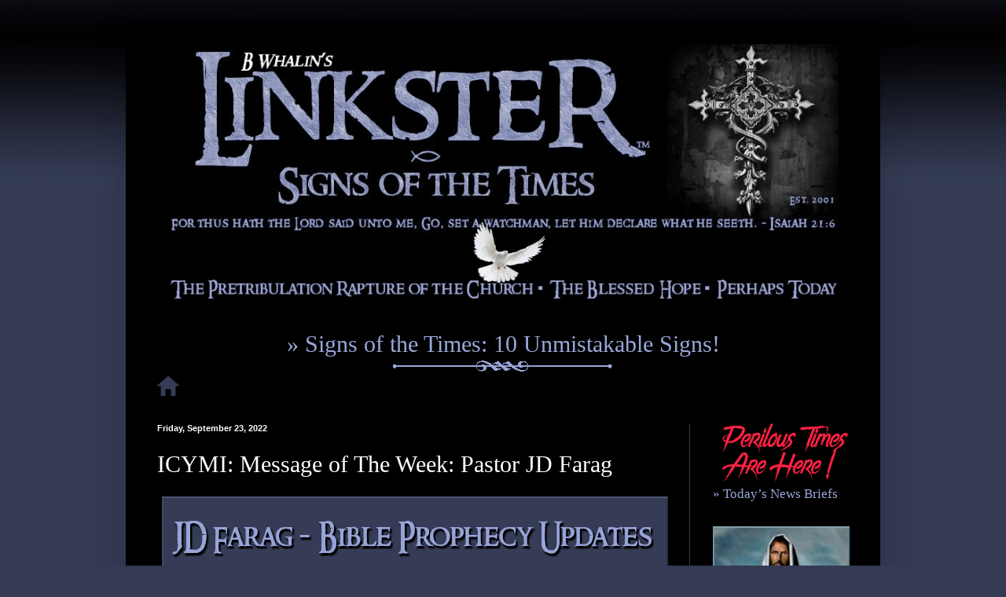

--- FILE ---
content_type: text/html; charset=UTF-8
request_url: https://www.linkstersigns.com/2022/09/icymi-message-of-week-pastor-jd-farag_23.html
body_size: 62629
content:
<!DOCTYPE html>
<html class='v2' dir='ltr' xmlns='http://www.w3.org/1999/xhtml' xmlns:b='http://www.google.com/2005/gml/b' xmlns:data='http://www.google.com/2005/gml/data' xmlns:expr='http://www.google.com/2005/gml/expr'>
<head>
<link href='https://www.blogger.com/static/v1/widgets/335934321-css_bundle_v2.css' rel='stylesheet' type='text/css'/>
<link href='http://www.iconj.com/ico/b/b/bbxf03bsgn.ico' rel='shortcut icon' type='image/x-icon'/>
<meta content='IE=EmulateIE7' http-equiv='X-UA-Compatible'/>
<meta content='width=1100' name='viewport'/>
<meta content='text/html; charset=UTF-8' http-equiv='Content-Type'/>
<meta content='blogger' name='generator'/>
<link href='https://www.linkstersigns.com/favicon.ico' rel='icon' type='image/x-icon'/>
<link href='https://www.linkstersigns.com/2022/09/icymi-message-of-week-pastor-jd-farag_23.html' rel='canonical'/>
<link rel="alternate" type="application/atom+xml" title="Linkster - Signs of the Times - Atom" href="https://www.linkstersigns.com/feeds/posts/default" />
<link rel="alternate" type="application/rss+xml" title="Linkster - Signs of the Times - RSS" href="https://www.linkstersigns.com/feeds/posts/default?alt=rss" />
<link rel="service.post" type="application/atom+xml" title="Linkster - Signs of the Times - Atom" href="https://www.blogger.com/feeds/7613454892696801585/posts/default" />

<link rel="alternate" type="application/atom+xml" title="Linkster - Signs of the Times - Atom" href="https://www.linkstersigns.com/feeds/4542178319959392519/comments/default" />
<!--Can't find substitution for tag [blog.ieCssRetrofitLinks]-->
<link href='https://blogger.googleusercontent.com/img/a/AVvXsEiCf2vX58KGw2VpJmSvzAWVjN1n-Ke3Xnt-hra8KXGQk1mogmwrWq52tH8KJspSLd4m4V4Q2tgiF9QHrpKg38dm5g4mSI-qFIpeSX_bZqzrhTq9FssrBtXnMhHnOkkCd5wwYgoE3NBTVba0_R2TleYp7F3gSWleDsvgAx8OU2fv_beiud3MLaAAeYCK' rel='image_src'/>
<meta content='https://www.linkstersigns.com/2022/09/icymi-message-of-week-pastor-jd-farag_23.html' property='og:url'/>
<meta content='ICYMI: Message of The Week: Pastor JD Farag' property='og:title'/>
<meta content='News from a biblical-worldview perspective. Christian news. Bible verses and jigsaws. Bible studies.' property='og:description'/>
<meta content='https://blogger.googleusercontent.com/img/a/AVvXsEiCf2vX58KGw2VpJmSvzAWVjN1n-Ke3Xnt-hra8KXGQk1mogmwrWq52tH8KJspSLd4m4V4Q2tgiF9QHrpKg38dm5g4mSI-qFIpeSX_bZqzrhTq9FssrBtXnMhHnOkkCd5wwYgoE3NBTVba0_R2TleYp7F3gSWleDsvgAx8OU2fv_beiud3MLaAAeYCK=w1200-h630-p-k-no-nu' property='og:image'/>
<!-- BEGIN 'Homepage Title Appear After Post' -->
<title>ICYMI: Message of The Week: Pastor JD Farag | Linkster - Signs of the Times</title>
<!-- END 'Homepage Title Appear After Post' -->
<style id='page-skin-1' type='text/css'><!--
/*
-----------------------------------------------
Blogger Template Style
Name:     Simple
Designer: Blogger
URL:      www.blogger.com
----------------------------------------------- */
/* Variable definitions
====================
<Variable name="keycolor" description="Main Color" type="color" default="#66bbdd"/>
<Group description="Page Text" selector="body">
<Variable name="body.font" description="Font" type="font"
default="normal normal 12px Arial, Tahoma, Helvetica, FreeSans, sans-serif"/>
<Variable name="body.text.color" description="Text Color" type="color" default="#222222"/>
</Group>
<Group description="Backgrounds" selector=".body-fauxcolumns-outer">
<Variable name="body.background.color" description="Outer Background" type="color" default="#66bbdd"/>
<Variable name="content.background.color" description="Main Background" type="color" default="#ffffff"/>
<Variable name="header.background.color" description="Header Background" type="color" default="transparent"/>
</Group>
<Group description="Links" selector=".main-outer">
<Variable name="link.color" description="Link Color" type="color" default="#2288bb"/>
<Variable name="link.visited.color" description="Visited Color" type="color" default="#888888"/>
<Variable name="link.hover.color" description="Hover Color" type="color" default="#33aaff"/>
</Group>
<Group description="Blog Title" selector=".header h1">
<Variable name="header.font" description="Font" type="font"
default="normal normal 60px Arial, Tahoma, Helvetica, FreeSans, sans-serif"/>
<Variable name="header.text.color" description="Title Color" type="color" default="#3399bb" />
</Group>
<Group description="Blog Description" selector=".header .description">
<Variable name="description.text.color" description="Description Color" type="color"
default="#777777" />
</Group>
<Group description="Tabs Text" selector=".tabs-inner .widget li a">
<Variable name="tabs.font" description="Font" type="font"
default="normal normal 14px Arial, Tahoma, Helvetica, FreeSans, sans-serif"/>
<Variable name="tabs.text.color" description="Text Color" type="color" default="#999999"/>
<Variable name="tabs.selected.text.color" description="Selected Color" type="color" default="#000000"/>
</Group>
<Group description="Tabs Background" selector=".tabs-outer .PageList">
<Variable name="tabs.background.color" description="Background Color" type="color" default="#f5f5f5"/>
<Variable name="tabs.selected.background.color" description="Selected Color" type="color" default="#eeeeee"/>
</Group>
<Group description="Post Title" selector="h3.post-title, .comments h4">
<Variable name="post.title.font" description="Font" type="font"
default="normal normal 22px Arial, Tahoma, Helvetica, FreeSans, sans-serif"/>
</Group>
<Group description="Date Header" selector=".date-header">
<Variable name="date.header.color" description="Text Color" type="color"
default="#ffffff"/>
<Variable name="date.header.background.color" description="Background Color" type="color"
default="transparent"/>
<Variable name="date.header.font" description="Text Font" type="font"
default="normal bold 11px Arial, Tahoma, Helvetica, FreeSans, sans-serif"/>
<Variable name="date.header.padding" description="Date Header Padding" type="string" default="inherit"/>
<Variable name="date.header.letterspacing" description="Date Header Letter Spacing" type="string" default="inherit"/>
<Variable name="date.header.margin" description="Date Header Margin" type="string" default="inherit"/>
</Group>
<Group description="Post Footer" selector=".post-footer">
<Variable name="post.footer.text.color" description="Text Color" type="color" default="#666666"/>
<Variable name="post.footer.background.color" description="Background Color" type="color"
default="#f9f9f9"/>
<Variable name="post.footer.border.color" description="Shadow Color" type="color" default="#eeeeee"/>
</Group>
<Group description="Gadgets" selector="h2">
<Variable name="widget.title.font" description="Title Font" type="font"
default="normal bold 11px Arial, Tahoma, Helvetica, FreeSans, sans-serif"/>
<Variable name="widget.title.text.color" description="Title Color" type="color" default="#000000"/>
<Variable name="widget.alternate.text.color" description="Alternate Color" type="color" default="#999999"/>
</Group>
<Group description="Images" selector=".main-inner">
<Variable name="image.background.color" description="Background Color" type="color" default="#ffffff"/>
<Variable name="image.border.color" description="Border Color" type="color" default="#eeeeee"/>
<Variable name="image.text.color" description="Caption Text Color" type="color" default="#ffffff"/>
</Group>
<Group description="Accents" selector=".content-inner">
<Variable name="body.rule.color" description="Separator Line Color" type="color" default="#eeeeee"/>
<Variable name="tabs.border.color" description="Tabs Border Color" type="color" default="#363c55"/>
</Group>
<Variable name="body.background" description="Body Background" type="background"
color="#343a54" default="$(color) none repeat scroll top left"/>
<Variable name="body.background.override" description="Body Background Override" type="string" default=""/>
<Variable name="body.background.gradient.cap" description="Body Gradient Cap" type="url"
default="url(https://resources.blogblog.com/blogblog/data/1kt/simple/gradients_light.png)"/>
<Variable name="body.background.gradient.tile" description="Body Gradient Tile" type="url"
default="url(https://resources.blogblog.com/blogblog/data/1kt/simple/body_gradient_tile_light.png)"/>
<Variable name="content.background.color.selector" description="Content Background Color Selector" type="string" default=".content-inner"/>
<Variable name="content.padding" description="Content Padding" type="length" default="10px" min="0" max="100px"/>
<Variable name="content.padding.horizontal" description="Content Horizontal Padding" type="length" default="10px" min="0" max="100px"/>
<Variable name="content.shadow.spread" description="Content Shadow Spread" type="length" default="40px" min="0" max="100px"/>
<Variable name="content.shadow.spread.webkit" description="Content Shadow Spread (WebKit)" type="length" default="5px" min="0" max="100px"/>
<Variable name="content.shadow.spread.ie" description="Content Shadow Spread (IE)" type="length" default="10px" min="0" max="100px"/>
<Variable name="main.border.width" description="Main Border Width" type="length" default="0" min="0" max="10px"/>
<Variable name="header.background.gradient" description="Header Gradient" type="url" default="none"/>
<Variable name="header.shadow.offset.left" description="Header Shadow Offset Left" type="length" default="-1px" min="-50px" max="50px"/>
<Variable name="header.shadow.offset.top" description="Header Shadow Offset Top" type="length" default="-1px" min="-50px" max="50px"/>
<Variable name="header.shadow.spread" description="Header Shadow Spread" type="length" default="1px" min="0" max="100px"/>
<Variable name="header.padding" description="Header Padding" type="length" default="30px" min="0" max="100px"/>
<Variable name="header.border.size" description="Header Border Size" type="length" default="1px" min="0" max="10px"/>
<Variable name="header.bottom.border.size" description="Header Bottom Border Size" type="length" default="0" min="0" max="10px"/>
<Variable name="header.border.horizontalsize" description="Header Horizontal Border Size" type="length" default="0" min="0" max="10px"/>
<Variable name="description.text.size" description="Description Text Size" type="string" default="140%"/>
<Variable name="tabs.margin.top" description="Tabs Margin Top" type="length" default="0" min="0" max="100px"/>
<Variable name="tabs.margin.side" description="Tabs Side Margin" type="length" default="30px" min="0" max="100px"/>
<Variable name="tabs.background.gradient" description="Tabs Background Gradient" type="url"
default="url(https://resources.blogblog.com/blogblog/data/1kt/simple/gradients_light.png)"/>
<Variable name="tabs.border.width" description="Tabs Border Width" type="length" default="1px" min="0" max="10px"/>
<Variable name="tabs.bevel.border.width" description="Tabs Bevel Border Width" type="length" default="1px" min="0" max="10px"/>
<Variable name="post.margin.bottom" description="Post Bottom Margin" type="length" default="25px" min="0" max="100px"/>
<Variable name="image.border.small.size" description="Image Border Small Size" type="length" default="2px" min="0" max="10px"/>
<Variable name="image.border.large.size" description="Image Border Large Size" type="length" default="5px" min="0" max="10px"/>
<Variable name="page.width.selector" description="Page Width Selector" type="string" default=".region-inner"/>
<Variable name="page.width" description="Page Width" type="string" default="auto"/>
<Variable name="main.section.margin" description="Main Section Margin" type="length" default="15px" min="0" max="100px"/>
<Variable name="main.padding" description="Main Padding" type="length" default="15px" min="0" max="100px"/>
<Variable name="main.padding.top" description="Main Padding Top" type="length" default="30px" min="0" max="100px"/>
<Variable name="main.padding.bottom" description="Main Padding Bottom" type="length" default="30px" min="0" max="100px"/>
<Variable name="paging.background"
color="#000000"
description="Background of blog paging area" type="background"
default="transparent none no-repeat scroll top center"/>
<Variable name="footer.bevel" description="Bevel border length of footer" type="length" default="0" min="0" max="10px"/>
<Variable name="mobile.background.overlay" description="Mobile Background Overlay" type="string"
default="transparent none repeat scroll top left"/>
<Variable name="mobile.background.size" description="Mobile Background Size" type="string" default="auto"/>
<Variable name="mobile.button.color" description="Mobile Button Color" type="color" default="#ffffff" />
<Variable name="startSide" description="Side where text starts in blog language" type="automatic" default="left"/>
<Variable name="endSide" description="Side where text ends in blog language" type="automatic" default="right"/>
*/
/* Content
----------------------------------------------- */
body {
font: normal normal 14px Georgia, Utopia, 'Palatino Linotype', Palatino, serif;
color: #ffffff;
background: #343a54 url(//1.bp.blogspot.com/-Y4QzCSJFcvA/UJm72llPUOI/AAAAAAAAABw/_lQS1aAgbx8/s0/bg.jpg) repeat-x scroll top center;
padding: 0 40px 40px 40px;
}
html body .region-inner {
min-width: 0;
max-width: 100%;
width: auto;
}
h2 {
font-size: 22px;
}
a:link {
text-decoration:none;
color: #99a7d8;
}
a:visited {
text-decoration:none;
color: #99a7d8;
}
a:hover {
text-decoration:underline;
color: #b8bfd8;
}
.body-fauxcolumn-outer .fauxcolumn-inner {
background: transparent none repeat scroll top left;
_background-image: none;
}
.body-fauxcolumn-outer .cap-top {
position: absolute;
z-index: 1;
height: 400px;
width: 100%;
}
.body-fauxcolumn-outer .cap-top .cap-left {
width: 100%;
background: transparent none repeat-x scroll top left;
_background-image: none;
}
.content-outer {
-moz-box-shadow: 0 0 40px rgba(0, 0, 0, .15);
-webkit-box-shadow: 0 0 5px rgba(0, 0, 0, .15);
-goog-ms-box-shadow: 0 0 10px #333333;
box-shadow: 0 0 40px rgba(0, 0, 0, .15);
margin-bottom: 1px;
}
.content-inner {
padding: 10px 10px;
}
.content-inner {
background-color: #000000;
}
/* Header
----------------------------------------------- */
.header-outer {
background: #343a54 url(//www.blogblog.com/1kt/simple/gradients_light.png) repeat-x scroll 0 -400px;
_background-image: none;
}
.Header h1 {
font: normal normal 60px Arial, Tahoma, Helvetica, FreeSans, sans-serif;
color: #ffffff;
text-shadow: 1px 2px 3px rgba(0, 0, 0, .2);
}
.Header h1 a {
color: #ffffff;
}
.Header .description {
font-size: 140%;
color: #ffffff;
}
.header-inner .Header .titlewrapper {
padding: 22px 30px;
}
.header-inner .Header .descriptionwrapper {
padding: 0 30px;
}
/* Tabs
----------------------------------------------- */
.tabs-inner .section:first-child {
border-top: 0 solid #787878;
}
.tabs-inner .section:first-child ul {
margin-top: -0;
border-top: 0 solid #787878;
border-left: 0 solid #787878;
border-right: 0 solid #787878;
}
.tabs-inner .widget ul {
background: #f1f1f1 url(//www.blogblog.com/1kt/simple/gradients_light.png) repeat-x scroll 0 -800px;
_background-image: none;
border-bottom: 1px solid #787878;
margin-top: 0;
margin-left: -30px;
margin-right: -30px;
}
.tabs-inner .widget li a {
display: inline-block;
padding: .6em 1em;
font: normal normal 14px Georgia, Utopia, 'Palatino Linotype', Palatino, serif;
color: #8e8e8e;
border-left: 1px solid #000000;
border-right: 1px solid #787878;
}
.tabs-inner .widget li:first-child a {
border-left: none;
}
.tabs-inner .widget li.selected a, .tabs-inner .widget li a:hover {
color: #ffffff;
background-color: #e9e9e9;
text-decoration: none;
}
/* Columns
----------------------------------------------- */
.main-outer {
border-top: 0 solid #363c55;
}
.fauxcolumn-left-outer .fauxcolumn-inner {
border-right: 1px solid #363c55;
}
.fauxcolumn-right-outer .fauxcolumn-inner {
border-left: 1px solid #363c55;
}
/* Headings
----------------------------------------------- */
div.widget > h2,
div.widget h2.title {
margin: 0 0 1em 0;
font: normal bold 11px Arial, Tahoma, Helvetica, FreeSans, sans-serif;
color: #ffffff;
}
/* Widgets
----------------------------------------------- */
.widget .zippy {
color: #8e8e8e;
text-shadow: 2px 2px 1px rgba(0, 0, 0, .1);
}
.widget .popular-posts ul {
list-style: none;
}
/* Posts
----------------------------------------------- */
h2.date-header {
font: normal bold 11px Arial, Tahoma, Helvetica, FreeSans, sans-serif;
}
.date-header span {
background-color: transparent;
color: #ffffff;
padding: inherit;
letter-spacing: inherit;
margin: inherit;
}
.main-inner {
padding-top: 30px;
padding-bottom: 30px;
}
.main-inner .column-center-inner {
padding: 0 15px;
}
.main-inner .column-center-inner .section {
margin: 0 15px;
}
.post {
margin: 0 0 25px 0;
}
h3.post-title, .comments h4 {
font: normal normal 30px Georgia, Utopia, 'Palatino Linotype', Palatino, serif;
margin: .75em 0 0;
}
.post-body {
font-size: 110%;
line-height: 1.4;
position: relative;
}
.post-body img, .post-body .tr-caption-container, .Profile img, .Image img,
.BlogList .item-thumbnail img {
padding: 2px;
background: transparent;
border: 1px solid transparent;
-moz-box-shadow: 1px 1px 5px rgba(0, 0, 0, .1);
-webkit-box-shadow: 1px 1px 5px rgba(0, 0, 0, .1);
box-shadow: 1px 1px 5px rgba(0, 0, 0, .1);
}
.post-body img, .post-body .tr-caption-container {
padding: 5px;
}
.post-body .tr-caption-container {
color: transparent;
}
.post-body .tr-caption-container img {
padding: 0;
background: transparent;
border: none;
-moz-box-shadow: 0 0 0 rgba(0, 0, 0, .1);
-webkit-box-shadow: 0 0 0 rgba(0, 0, 0, .1);
box-shadow: 0 0 0 rgba(0, 0, 0, .1);
}
.post-header {
margin: 0 0 1.5em;
line-height: 1.6;
font-size: 90%;
}
.post-footer {
margin: 20px -2px 0;
padding: 5px 10px;
color: #ffffff;
background-color: #343a54;
border-bottom: 1px solid #808080;
line-height: 1.6;
font-size: 90%;
}
#comments .comment-author {
padding-top: 1.5em;
border-top: 1px solid #363c55;
background-position: 0 1.5em;
}
#comments .comment-author:first-child {
padding-top: 0;
border-top: none;
}
.avatar-image-container {
margin: .2em 0 0;
}
#comments .avatar-image-container img {
border: 1px solid transparent;
}
/* Comments
----------------------------------------------- */
.comments .comments-content .icon.blog-author {
background-repeat: no-repeat;
background-image: url([data-uri]);
}
.comments .comments-content .loadmore a {
border-top: 1px solid #8e8e8e;
border-bottom: 1px solid #8e8e8e;
}
.comments .comment-thread.inline-thread {
background-color: #343a54;
}
.comments .continue {
border-top: 2px solid #8e8e8e;
}
/* Accents
---------------------------------------------- */
.section-columns td.columns-cell {
border-left: 1px solid #363c55;
}
.blog-pager {
background: transparent none no-repeat scroll top center;
}
.blog-pager-older-link, .home-link,
.blog-pager-newer-link {
background-color: #000000;
padding: 5px;
}
.footer-outer {
border-top: 0 dashed #bbbbbb;
}
/* Mobile
----------------------------------------------- */
body.mobile  {
background-size: auto;
}
.mobile .body-fauxcolumn-outer {
background: transparent none repeat scroll top left;
}
.mobile .body-fauxcolumn-outer .cap-top {
background-size: 100% auto;
}
.mobile .content-outer {
-webkit-box-shadow: 0 0 3px rgba(0, 0, 0, .15);
box-shadow: 0 0 3px rgba(0, 0, 0, .15);
}
.mobile .tabs-inner .widget ul {
margin-left: 0;
margin-right: 0;
}
.mobile .post {
margin: 0;
}
.mobile .main-inner .column-center-inner .section {
margin: 0;
}
.mobile .date-header span {
padding: 0.1em 10px;
margin: 0 -10px;
}
.mobile h3.post-title {
margin: 0;
}
.mobile .blog-pager {
background: transparent none no-repeat scroll top center;
}
.mobile .footer-outer {
border-top: none;
}
.mobile .main-inner, .mobile .footer-inner {
background-color: #000000;
}
.mobile-index-contents {
color: #ffffff;
}
.mobile-link-button {
background-color: #99a7d8;
}
.mobile-link-button a:link, .mobile-link-button a:visited {
color: #ffffff;
}
.mobile .tabs-inner .section:first-child {
border-top: none;
}
.mobile .tabs-inner .PageList .widget-content {
background-color: #e9e9e9;
color: #ffffff;
border-top: 1px solid #787878;
border-bottom: 1px solid #787878;
}
.mobile .tabs-inner .PageList .widget-content .pagelist-arrow {
border-left: 1px solid #787878;
}
.blog-pager-older-link:after {
content: url('https://blogger.googleusercontent.com/img/b/R29vZ2xl/AVvXsEgrtiKsrQG7lnc2IOfvFVDDw5IcO43N5XhpLVESXRhyZzTLAvI50ugEtsqlRu3epl8-MkSNVDLHLAu4hYlg_42vdgOCoKtj10S9OqzJVtiPIVLEZGjmLoqBoSvuOCS2Xs3Z_ZcWHU0kpbk/s320/OlderPosts80.png');
}
.blog-pager-newer-link:before {
content: url('https://blogger.googleusercontent.com/img/b/R29vZ2xl/AVvXsEhMobb0g56aEhBlxyiCSzvBQumO-VtL801vrYVgoNcExSfdejuhHK7-cBJxzTKVmfTz2Iw_SKW1y1_t-PleHNq4EuCCYacjZyNUjL3aqPAPAtGYLnSXBeMK8fjflkl8-b7y79IBMBg4mBg/s320/NewerPosts80.png');
}
--></style>
<style id='template-skin-1' type='text/css'><!--
body {
min-width: 960px;
}
.content-outer, .content-fauxcolumn-outer, .region-inner {
min-width: 960px;
max-width: 960px;
_width: 960px;
}
.main-inner .columns {
padding-left: 0px;
padding-right: 233px;
}
.main-inner .fauxcolumn-center-outer {
left: 0px;
right: 233px;
/* IE6 does not respect left and right together */
_width: expression(this.parentNode.offsetWidth -
parseInt("0px") -
parseInt("233px") + 'px');
}
.main-inner .fauxcolumn-left-outer {
width: 0px;
}
.main-inner .fauxcolumn-right-outer {
width: 233px;
}
.main-inner .column-left-outer {
width: 0px;
right: 100%;
margin-left: -0px;
}
.main-inner .column-right-outer {
width: 233px;
margin-right: -233px;
}
#layout {
min-width: 0;
}
#layout .content-outer {
min-width: 0;
width: 800px;
}
#layout .region-inner {
min-width: 0;
width: auto;
}
--></style>
<!-- BEGIN HEART SHARE -->
<script src="//w.sharethis.com/gallery/shareegg/shareegg.js" type="text/javascript"></script>
<script src="//w.sharethis.com/button/buttons.js" type="text/javascript"></script>
<script type='text/javascript'>stLight.options({publisher: "ur-98d377f-bdd3-9ad1-fbe5-2a678f0a60ee", onhover:false}); </script>
<link href="//w.sharethis.com/gallery/shareegg/shareegg.css" media="screen" rel="stylesheet" type="text/css">
<!-- END HEART SHARE -->
<link href='https://www.blogger.com/dyn-css/authorization.css?targetBlogID=7613454892696801585&amp;zx=e973328b-1c31-4e0d-9316-8308da09346f' media='none' onload='if(media!=&#39;all&#39;)media=&#39;all&#39;' rel='stylesheet'/><noscript><link href='https://www.blogger.com/dyn-css/authorization.css?targetBlogID=7613454892696801585&amp;zx=e973328b-1c31-4e0d-9316-8308da09346f' rel='stylesheet'/></noscript>
<meta name='google-adsense-platform-account' content='ca-host-pub-1556223355139109'/>
<meta name='google-adsense-platform-domain' content='blogspot.com'/>

</head>
<body class='loading'>
<div class='navbar no-items section' id='navbar'>
</div>
<div class='body-fauxcolumns'>
<div class='fauxcolumn-outer body-fauxcolumn-outer'>
<div class='cap-top'>
<div class='cap-left'></div>
<div class='cap-right'></div>
</div>
<div class='fauxborder-left'>
<div class='fauxborder-right'></div>
<div class='fauxcolumn-inner'>
</div>
</div>
<div class='cap-bottom'>
<div class='cap-left'></div>
<div class='cap-right'></div>
</div>
</div>
</div>
<div class='content'>
<div class='content-fauxcolumns'>
<div class='fauxcolumn-outer content-fauxcolumn-outer'>
<div class='cap-top'>
<div class='cap-left'></div>
<div class='cap-right'></div>
</div>
<div class='fauxborder-left'>
<div class='fauxborder-right'></div>
<div class='fauxcolumn-inner'>
</div>
</div>
<div class='cap-bottom'>
<div class='cap-left'></div>
<div class='cap-right'></div>
</div>
</div>
</div>
<div class='content-outer'>
<div class='content-cap-top cap-top'>
<div class='cap-left'></div>
<div class='cap-right'></div>
</div>
<div class='fauxborder-left content-fauxborder-left'>
<div class='fauxborder-right content-fauxborder-right'></div>
<div class='content-inner'>
<header>
<div class='header-outer'>
<div class='header-cap-top cap-top'>
<div class='cap-left'></div>
<div class='cap-right'></div>
</div>
<div class='fauxborder-left header-fauxborder-left'>
<div class='fauxborder-right header-fauxborder-right'></div>
<div class='region-inner header-inner'>
<div class='header section' id='header'><div class='widget Header' data-version='1' id='Header1'>
<div id='header-inner'>
<a href='https://www.linkstersigns.com/' style='display: block'>
<img alt='Linkster - Signs of the Times' height='377px; ' id='Header1_headerimg' src='https://blogger.googleusercontent.com/img/a/AVvXsEg_0R5n9NVB70rmJHQdpduFtljVPcNWANN0D6E61hWyXHc1SohameUdyFPLLc5TT_wq1yKks1WmiLychG21V1JZ476Elyt5FdbAd4QIDoPNu5JnhQg5-frDshacWoPOZAGnCpY7UtXOsBn8K_DcW6MzwJ0PwmWZLFKZauUO95yKELQvJPKvHqUuqr7i=s940' style='display: block' width='940px; '/>
</a>
</div>
</div></div>
</div>
</div>
<div class='header-cap-bottom cap-bottom'>
<div class='cap-left'></div>
<div class='cap-right'></div>
</div>
</div>
</header>
<div class='tabs-outer'>
<div class='tabs-cap-top cap-top'>
<div class='cap-left'></div>
<div class='cap-right'></div>
</div>
<div class='fauxborder-left tabs-fauxborder-left'>
<div class='fauxborder-right tabs-fauxborder-right'></div>
<div class='region-inner tabs-inner'>
<div class='tabs section' id='crosscol'><div class='widget HTML' data-version='1' id='HTML6'>
<div class='widget-content'>
<center><a href="https://slbc.org/sermon/signs-of-the-times-10-unmistakable-signs/" style="font-size: 30px;" rel="nofollow" target="_blank">&#187; Signs of the Times: 10 Unmistakable Signs!</a></center>
<center><img border="0" src="https://blogger.googleusercontent.com/img/b/R29vZ2xl/AVvXsEgDO9Ktd8pny-CBu8z_jUZYevCGf4ydYEXcQV4jD7DhpFn8nYatEH0ubBOoaQDO8mY11fAGOXUoUk3r8mOC8_PskzkqHPRvrxhLoPf_7dmmq3w8on9UNBljA5UgRRGQiu-IXu7b35-5cfY/s1600/HR280_98a4d8_012718.png" data-original-width="280" data-original-height="15" /></center>
<!-- HOME BUTTON -->
<a href="https://www.linkstersigns.com/" ><img alt="Go Home" border="0" data-original-height="25" data-original-width="28" src="https://blogger.googleusercontent.com/img/a/AVvXsEgMRWz_ZLsFCss5FiFYQe1OuON165sMmNVk2dLFUIjdwBVstaYj-QBhbb9n0p1A5bxMDVZGL7Qxca73xPLWE8vW3f3Vz6TYs4W-KUif9-Qz__7VMCXCyO1Fngdfk3NS-ZLp5XZynHzUaJoSxFELODiBq9feSDS8PH-WqkUj4JS-UPRD-DE_P4Dttesn" title="Go To Home Page"/></a>
</div>
<div class='clear'></div>
</div></div>
<div class='tabs no-items section' id='crosscol-overflow'></div>
</div>
</div>
<div class='tabs-cap-bottom cap-bottom'>
<div class='cap-left'></div>
<div class='cap-right'></div>
</div>
</div>
<div class='main-outer'>
<div class='main-cap-top cap-top'>
<div class='cap-left'></div>
<div class='cap-right'></div>
</div>
<div class='fauxborder-left main-fauxborder-left'>
<div class='fauxborder-right main-fauxborder-right'></div>
<div class='region-inner main-inner'>
<div class='columns fauxcolumns'>
<div class='fauxcolumn-outer fauxcolumn-center-outer'>
<div class='cap-top'>
<div class='cap-left'></div>
<div class='cap-right'></div>
</div>
<div class='fauxborder-left'>
<div class='fauxborder-right'></div>
<div class='fauxcolumn-inner'>
</div>
</div>
<div class='cap-bottom'>
<div class='cap-left'></div>
<div class='cap-right'></div>
</div>
</div>
<div class='fauxcolumn-outer fauxcolumn-left-outer'>
<div class='cap-top'>
<div class='cap-left'></div>
<div class='cap-right'></div>
</div>
<div class='fauxborder-left'>
<div class='fauxborder-right'></div>
<div class='fauxcolumn-inner'>
</div>
</div>
<div class='cap-bottom'>
<div class='cap-left'></div>
<div class='cap-right'></div>
</div>
</div>
<div class='fauxcolumn-outer fauxcolumn-right-outer'>
<div class='cap-top'>
<div class='cap-left'></div>
<div class='cap-right'></div>
</div>
<div class='fauxborder-left'>
<div class='fauxborder-right'></div>
<div class='fauxcolumn-inner'>
</div>
</div>
<div class='cap-bottom'>
<div class='cap-left'></div>
<div class='cap-right'></div>
</div>
</div>
<!-- corrects IE6 width calculation -->
<div class='columns-inner'>
<div class='column-center-outer'>
<div class='column-center-inner'>
<div class='main section' id='main'><div class='widget Blog' data-version='1' id='Blog1'>
<div class='blog-posts hfeed'>

          <div class="date-outer">
        
<h2 class='date-header'><span>Friday, September 23, 2022</span></h2>

          <div class="date-posts">
        
<div class='post-outer'>
<div class='post hentry' itemprop='blogPost' itemscope='itemscope' itemtype='http://schema.org/BlogPosting'>
<meta content='https://blogger.googleusercontent.com/img/a/AVvXsEiCf2vX58KGw2VpJmSvzAWVjN1n-Ke3Xnt-hra8KXGQk1mogmwrWq52tH8KJspSLd4m4V4Q2tgiF9QHrpKg38dm5g4mSI-qFIpeSX_bZqzrhTq9FssrBtXnMhHnOkkCd5wwYgoE3NBTVba0_R2TleYp7F3gSWleDsvgAx8OU2fv_beiud3MLaAAeYCK=s72-c' itemprop='image_url'/>
<meta content='7613454892696801585' itemprop='blogId'/>
<meta content='4542178319959392519' itemprop='postId'/>
<a name='4542178319959392519'></a>
<h3 class='post-title entry-title' itemprop='name'>
ICYMI: Message of The Week: Pastor JD Farag
</h3>
<div class='post-header'>
<div class='post-header-line-1'></div>
</div>
<div class='post-body entry-content' id='post-body-4542178319959392519' itemprop='description articleBody'>
<img alt="JD Farag Banner" border="0" data-original-height="107" data-original-width="644" src="https://blogger.googleusercontent.com/img/a/AVvXsEiCf2vX58KGw2VpJmSvzAWVjN1n-Ke3Xnt-hra8KXGQk1mogmwrWq52tH8KJspSLd4m4V4Q2tgiF9QHrpKg38dm5g4mSI-qFIpeSX_bZqzrhTq9FssrBtXnMhHnOkkCd5wwYgoE3NBTVba0_R2TleYp7F3gSWleDsvgAx8OU2fv_beiud3MLaAAeYCK"/>
<br />
<div style="position:relative;width:100%;height:0;padding-top:56.25%;"><iframe src="https://subsplash.com/+d6kc/embed/mi/+kcd2rm8?video&audio&info&embeddable&shareable&logo_watermark" frameborder="0" webkitallowfullscreen mozallowfullscreen allowfullscreen style="position:absolute;top:0;left:0;width:100%;height:100%;"></iframe></div>
<br />
<div style="text-align: justify;">
<span style="font-size: 18px; color: #C7A65E;"><b>Synopsis:</b></span> <span style="font-size: 18px;">Pastor JD talks about the prophetic significance of this month of September being a &#8220;September to Remember.&#8221;

<br />
<br />
<span style="font-size: 18px; color: #C7A65E;"><b>Current events in correlation to End Time Bible Prophecy explained that would be banned on YouTube and account terminated. &#x1F547;</b></span></span></div>
<br />
<span style="color: #C7A65E; font-size: 18px;"><u><b>Connect With JD Farag</b></u></span>
<br />
<div style="font-size: 18px;">
<a href="https://subsplash.com/calvarychapelkaneohe/media/ms/+82yxp8f" rel="nofollow" target="_blank">&#187; JD Farag / Calvary Chapel Kaneohe | Official UNCENSORED Video Website</a></div>
<div style='clear: both;'></div>
</div>
<div class='post-footer'>
<div class='post-footer-line post-footer-line-1'><span class='post-author vcard'>
</span>
<span class='post-timestamp'>
on
<meta content='https://www.linkstersigns.com/2022/09/icymi-message-of-week-pastor-jd-farag_23.html' itemprop='url'/>
<a class='timestamp-link' href='https://www.linkstersigns.com/2022/09/icymi-message-of-week-pastor-jd-farag_23.html' rel='bookmark' title='permanent link'><abbr class='published' itemprop='datePublished' title='2022-09-23T00:08:00-06:00'>9/23/2022 12:08:00 AM</abbr></a>
</span>
<span class='post-comment-link'>
</span>
<span class='post-icons'>
</span>
<div class='post-share-buttons goog-inline-block'>
</div>
</div>
<div class='post-footer-line post-footer-line-2'><span class='post-labels'>
</span>
</div>
<div class='post-footer-line post-footer-line-3'><span class='post-location'>
</span>
</div>
</div>
</div>
<div class='comments' id='comments'>
<a name='comments'></a>
</div>
</div>

        </div></div>
      
</div>
<div class='blog-pager' id='blog-pager'>
<span id='blog-pager-newer-link'>
<a class='blog-pager-newer-link' href='https://www.linkstersigns.com/2022/09/daily-bible-verse-jigsaw-092322.html' id='Blog1_blog-pager-newer-link' title='Newer Post'>Newer Post</a>
</span>
<span id='blog-pager-older-link'>
<a class='blog-pager-older-link' href='https://www.linkstersigns.com/2022/09/la-marzulli-like-youve-never-seen-him.html' id='Blog1_blog-pager-older-link' title='Older Post'>Older Post</a>
</span>
<a class='home-link' href='https://www.linkstersigns.com/'>Home</a>
</div>
<div class='clear'></div>
<div class='post-feeds'>
</div>
</div></div>
</div>
</div>
<div class='column-left-outer'>
<div class='column-left-inner'>
<aside>
</aside>
</div>
</div>
<div class='column-right-outer'>
<div class='column-right-inner'>
<aside>
<div class='sidebar section' id='sidebar-right-1'><div class='widget HTML' data-version='1' id='HTML4'>
<div class='widget-content'>
<!-- NEWS BRIEFS JUMP -->
<img alt="Perilous Times Are Here!" border="0" data-original-height="73" data-original-width="174" src="https://blogger.googleusercontent.com/img/b/R29vZ2xl/AVvXsEjvL81K885WzVxMdq7-DChQHUSuQQelT6bMevSquR6cCMiDjNsTuKj4eMOSP1Lva4Hq8ap9rhMUzlTzfDokp6ql61vrhKWSgRBvMn7uI22bYxHerso8r7IV7SUIK1jPQYpyeR6gldKkDISxRUPgQkLIUV6Euk7sJDIFgiTgt5I2jyIbhpU0WemAeibq/s1600/NewsBriefsSidebar.jpg" title="Jump To News Briefs"/>
<span style="font-size: 17px;"><a href="#NewsBriefs">&#187; Today&#8217;s News Briefs</a></span>
</div>
<div class='clear'></div>
</div><div class='widget HTML' data-version='1' id='HTML1'>
<div class='widget-content'>
<!-- Jesus Hearts Linksters -->
<img border="0" src="https://blogger.googleusercontent.com/img/b/R29vZ2xl/AVvXsEhzpLGjBZUzZNXEDKhRs6wI5aGcoX3MBpVeFtcu3iBLgTw1itNp7eHGXgdm-lQUjgfW2Z1XrDH6-a8_HsedWTevglhkm96XobB_gZWQVvSUIka6xqpykQxIWZDRQDdHlzVDL-lF59SUPP0/s1600/JesusIHeartLDSidebar194_051719.jpg" data-original-width="194" data-original-height="254" title="Linkster Graphic" width="174"/>
</div>
<div class='clear'></div>
</div><div class='widget HTML' data-version='1' id='HTML32'>
<div class='widget-content'>
<!-- Doctrinal Statement -->
<hr align="center" color="#98a4d8" size="2" width="100%" />
<span style="font-size: 17px;"><a title="What We Believe" href="https://linksterdiversions.blogspot.com/p/blog-page.html" target="_blank">&#187; Our Doctrinal Beliefs</a></span>
<br />
<span style="font-size: 17px;"><a rel="nofollow" href="https://linksterdiversions.blogspot.com/p/youre-not-here-by-accident.html" target="_blank">&#187; How To Know Jesus</a></span>
<hr align="center" color="#98a4d8" size="2" width="100%" />
</div>
<div class='clear'></div>
</div><div class='widget HTML' data-version='1' id='HTML2'>
<div class='widget-content'>
<!-- Linkster/AGJ Badge Links -->
<img alt="Linkster&#8212;B Whalin Sidebar Badge" border="0" data-original-height="300" data-original-width="174" src="https://blogger.googleusercontent.com/img/a/AVvXsEjkoExmf-8TaUjLyyDHpXlEWTFjPipgAqraqPY8_QVYj9VYpgOmn4Y78MSraPHVVLZCDgYzKj5-HEWWhmaU_N8DZx9tAdUuoORTt985CHicR1IseEe6Gw_GUkBKggFUlK0v3svd9xtBGf-b4x36fauYzEfALThQx1AYrmsFM6soHlygdEOMINQeAeLc"/>

<!-- Amazing Grace Jigsaws -->
<span style="font-size: 15px;"><a href="https://www.amazinggracejigsaws.com/"  target="_blank" title="365 Bible Verse Jigsaws categorized by Topics and By Month">&#187; Amazing Grace Jigsaws</a></span>
<br />

<!-- B Whalin&#8217;s AGJ 1,900+ -->
<span style="font-size: 15px;"><a href="https://www.jigsawplanet.com/AmazingGraceJigs" target="_blank" title="Over 3,000 Bible Verse Jigsaws on Planet Jigsaw">&#187; B Whalin&#8217;s AGJ 3,000+</a></span>
<br />

<!-- Load More Bible Verses -->
<span style="font-size: 15px;"><a href="https://www.linkstersigns.com/search/label/Jigsaws" target="_blank" title="Load more Jigsaws previously published here on Signs of The Times  ">&#187; Load More Bible Verses</a></span>
<br />

<!-- The Book of Proverbs Jigsaws -->
<span style="font-size: 15px;"><a href="https://www.linkstersigns.com/p/book-of-proverbs-jigsaws.html"  target="_blank" title="The Book of Proverbs Jigsaws">&#187; Just Proverbs Jigsaws</a></span>
</div>
<div class='clear'></div>
</div><div class='widget Image' data-version='1' id='Image10'>
<div class='widget-content'>
<img alt='' height='43' id='Image10_img' src='https://blogger.googleusercontent.com/img/a/AVvXsEhrmJgJTetf2xC3qsu6fHGQCq1CsMnh4UxkWrSDFk-c5-O0ruqPjTjfWYbJNP-s6ae_YEgaNjRHkLOJvvXYfZWu_lqLrxM7xuPK1TpQTP5ROW4LUL8c7jaoW0svQjY0hu5uODdWhjkb0iFsq2I9Fa8ec_UWczqyTpHTovh4mG0iuk6TWzVuIlXQGFGF=s174' width='174'/>
<br/>
</div>
<div class='clear'></div>
</div><div class='widget BlogArchive' data-version='1' id='BlogArchive1'>
<h2><b>Blessed Archive Navigation</b></h2>
<div class='widget-content'>
<div id='ArchiveList'>
<div id='BlogArchive1_ArchiveList'>
<select id='BlogArchive1_ArchiveMenu'>
<option value=''><b>Blessed Archive Navigation</b></option>
<option value='https://www.linkstersigns.com/2026_01_28_archive.html'>Jan 28 (10)</option>
<option value='https://www.linkstersigns.com/2026_01_27_archive.html'>Jan 27 (10)</option>
<option value='https://www.linkstersigns.com/2026_01_26_archive.html'>Jan 26 (10)</option>
<option value='https://www.linkstersigns.com/2026_01_25_archive.html'>Jan 25 (10)</option>
<option value='https://www.linkstersigns.com/2026_01_24_archive.html'>Jan 24 (10)</option>
<option value='https://www.linkstersigns.com/2026_01_23_archive.html'>Jan 23 (10)</option>
<option value='https://www.linkstersigns.com/2026_01_22_archive.html'>Jan 22 (10)</option>
<option value='https://www.linkstersigns.com/2026_01_21_archive.html'>Jan 21 (10)</option>
<option value='https://www.linkstersigns.com/2026_01_20_archive.html'>Jan 20 (10)</option>
<option value='https://www.linkstersigns.com/2026_01_19_archive.html'>Jan 19 (10)</option>
<option value='https://www.linkstersigns.com/2026_01_18_archive.html'>Jan 18 (10)</option>
<option value='https://www.linkstersigns.com/2026_01_17_archive.html'>Jan 17 (10)</option>
<option value='https://www.linkstersigns.com/2026_01_16_archive.html'>Jan 16 (10)</option>
<option value='https://www.linkstersigns.com/2026_01_15_archive.html'>Jan 15 (10)</option>
<option value='https://www.linkstersigns.com/2026_01_14_archive.html'>Jan 14 (10)</option>
<option value='https://www.linkstersigns.com/2026_01_13_archive.html'>Jan 13 (10)</option>
<option value='https://www.linkstersigns.com/2026_01_12_archive.html'>Jan 12 (10)</option>
<option value='https://www.linkstersigns.com/2026_01_11_archive.html'>Jan 11 (10)</option>
<option value='https://www.linkstersigns.com/2026_01_10_archive.html'>Jan 10 (10)</option>
<option value='https://www.linkstersigns.com/2026_01_09_archive.html'>Jan 09 (10)</option>
<option value='https://www.linkstersigns.com/2026_01_08_archive.html'>Jan 08 (10)</option>
<option value='https://www.linkstersigns.com/2026_01_07_archive.html'>Jan 07 (10)</option>
<option value='https://www.linkstersigns.com/2026_01_06_archive.html'>Jan 06 (10)</option>
<option value='https://www.linkstersigns.com/2026_01_05_archive.html'>Jan 05 (10)</option>
<option value='https://www.linkstersigns.com/2026_01_04_archive.html'>Jan 04 (10)</option>
<option value='https://www.linkstersigns.com/2026_01_03_archive.html'>Jan 03 (10)</option>
<option value='https://www.linkstersigns.com/2026_01_02_archive.html'>Jan 02 (10)</option>
<option value='https://www.linkstersigns.com/2026_01_01_archive.html'>Jan 01 (10)</option>
<option value='https://www.linkstersigns.com/2025_12_31_archive.html'>Dec 31 (10)</option>
<option value='https://www.linkstersigns.com/2025_12_30_archive.html'>Dec 30 (10)</option>
<option value='https://www.linkstersigns.com/2025_12_29_archive.html'>Dec 29 (10)</option>
<option value='https://www.linkstersigns.com/2025_12_28_archive.html'>Dec 28 (10)</option>
<option value='https://www.linkstersigns.com/2025_12_27_archive.html'>Dec 27 (10)</option>
<option value='https://www.linkstersigns.com/2025_12_26_archive.html'>Dec 26 (10)</option>
<option value='https://www.linkstersigns.com/2025_12_25_archive.html'>Dec 25 (10)</option>
<option value='https://www.linkstersigns.com/2025_12_24_archive.html'>Dec 24 (10)</option>
<option value='https://www.linkstersigns.com/2025_12_23_archive.html'>Dec 23 (10)</option>
<option value='https://www.linkstersigns.com/2025_12_22_archive.html'>Dec 22 (10)</option>
<option value='https://www.linkstersigns.com/2025_12_21_archive.html'>Dec 21 (10)</option>
<option value='https://www.linkstersigns.com/2025_12_20_archive.html'>Dec 20 (10)</option>
<option value='https://www.linkstersigns.com/2025_12_19_archive.html'>Dec 19 (10)</option>
<option value='https://www.linkstersigns.com/2025_12_18_archive.html'>Dec 18 (10)</option>
<option value='https://www.linkstersigns.com/2025_12_17_archive.html'>Dec 17 (10)</option>
<option value='https://www.linkstersigns.com/2025_12_16_archive.html'>Dec 16 (10)</option>
<option value='https://www.linkstersigns.com/2025_12_15_archive.html'>Dec 15 (10)</option>
<option value='https://www.linkstersigns.com/2025_12_14_archive.html'>Dec 14 (10)</option>
<option value='https://www.linkstersigns.com/2025_12_13_archive.html'>Dec 13 (10)</option>
<option value='https://www.linkstersigns.com/2025_12_12_archive.html'>Dec 12 (10)</option>
<option value='https://www.linkstersigns.com/2025_12_11_archive.html'>Dec 11 (10)</option>
<option value='https://www.linkstersigns.com/2025_12_10_archive.html'>Dec 10 (10)</option>
<option value='https://www.linkstersigns.com/2025_12_09_archive.html'>Dec 09 (10)</option>
<option value='https://www.linkstersigns.com/2025_12_08_archive.html'>Dec 08 (10)</option>
<option value='https://www.linkstersigns.com/2025_12_07_archive.html'>Dec 07 (10)</option>
<option value='https://www.linkstersigns.com/2025_12_06_archive.html'>Dec 06 (10)</option>
<option value='https://www.linkstersigns.com/2025_12_05_archive.html'>Dec 05 (10)</option>
<option value='https://www.linkstersigns.com/2025_12_04_archive.html'>Dec 04 (10)</option>
<option value='https://www.linkstersigns.com/2025_12_03_archive.html'>Dec 03 (10)</option>
<option value='https://www.linkstersigns.com/2025_12_02_archive.html'>Dec 02 (10)</option>
<option value='https://www.linkstersigns.com/2025_12_01_archive.html'>Dec 01 (10)</option>
<option value='https://www.linkstersigns.com/2025_11_30_archive.html'>Nov 30 (10)</option>
<option value='https://www.linkstersigns.com/2025_11_29_archive.html'>Nov 29 (10)</option>
<option value='https://www.linkstersigns.com/2025_11_28_archive.html'>Nov 28 (10)</option>
<option value='https://www.linkstersigns.com/2025_11_27_archive.html'>Nov 27 (10)</option>
<option value='https://www.linkstersigns.com/2025_11_26_archive.html'>Nov 26 (10)</option>
<option value='https://www.linkstersigns.com/2025_11_25_archive.html'>Nov 25 (10)</option>
<option value='https://www.linkstersigns.com/2025_11_24_archive.html'>Nov 24 (10)</option>
<option value='https://www.linkstersigns.com/2025_11_23_archive.html'>Nov 23 (10)</option>
<option value='https://www.linkstersigns.com/2025_11_22_archive.html'>Nov 22 (10)</option>
<option value='https://www.linkstersigns.com/2025_11_21_archive.html'>Nov 21 (10)</option>
<option value='https://www.linkstersigns.com/2025_11_20_archive.html'>Nov 20 (10)</option>
<option value='https://www.linkstersigns.com/2025_11_19_archive.html'>Nov 19 (10)</option>
<option value='https://www.linkstersigns.com/2025_11_18_archive.html'>Nov 18 (10)</option>
<option value='https://www.linkstersigns.com/2025_11_17_archive.html'>Nov 17 (10)</option>
<option value='https://www.linkstersigns.com/2025_11_16_archive.html'>Nov 16 (10)</option>
<option value='https://www.linkstersigns.com/2025_11_15_archive.html'>Nov 15 (10)</option>
<option value='https://www.linkstersigns.com/2025_11_14_archive.html'>Nov 14 (10)</option>
<option value='https://www.linkstersigns.com/2025_11_13_archive.html'>Nov 13 (10)</option>
<option value='https://www.linkstersigns.com/2025_11_12_archive.html'>Nov 12 (10)</option>
<option value='https://www.linkstersigns.com/2025_11_11_archive.html'>Nov 11 (10)</option>
<option value='https://www.linkstersigns.com/2025_11_10_archive.html'>Nov 10 (10)</option>
<option value='https://www.linkstersigns.com/2025_11_09_archive.html'>Nov 09 (10)</option>
<option value='https://www.linkstersigns.com/2025_11_08_archive.html'>Nov 08 (10)</option>
<option value='https://www.linkstersigns.com/2025_11_07_archive.html'>Nov 07 (10)</option>
<option value='https://www.linkstersigns.com/2025_11_06_archive.html'>Nov 06 (10)</option>
<option value='https://www.linkstersigns.com/2025_11_05_archive.html'>Nov 05 (10)</option>
<option value='https://www.linkstersigns.com/2025_11_04_archive.html'>Nov 04 (10)</option>
<option value='https://www.linkstersigns.com/2025_11_03_archive.html'>Nov 03 (10)</option>
<option value='https://www.linkstersigns.com/2025_11_02_archive.html'>Nov 02 (10)</option>
<option value='https://www.linkstersigns.com/2025_11_01_archive.html'>Nov 01 (10)</option>
<option value='https://www.linkstersigns.com/2025_10_31_archive.html'>Oct 31 (10)</option>
<option value='https://www.linkstersigns.com/2025_10_30_archive.html'>Oct 30 (10)</option>
<option value='https://www.linkstersigns.com/2025_10_29_archive.html'>Oct 29 (10)</option>
<option value='https://www.linkstersigns.com/2025_10_28_archive.html'>Oct 28 (10)</option>
<option value='https://www.linkstersigns.com/2025_10_27_archive.html'>Oct 27 (10)</option>
<option value='https://www.linkstersigns.com/2025_10_26_archive.html'>Oct 26 (10)</option>
<option value='https://www.linkstersigns.com/2025_10_25_archive.html'>Oct 25 (10)</option>
<option value='https://www.linkstersigns.com/2025_10_24_archive.html'>Oct 24 (10)</option>
<option value='https://www.linkstersigns.com/2025_10_23_archive.html'>Oct 23 (10)</option>
<option value='https://www.linkstersigns.com/2025_10_22_archive.html'>Oct 22 (10)</option>
<option value='https://www.linkstersigns.com/2025_10_21_archive.html'>Oct 21 (10)</option>
<option value='https://www.linkstersigns.com/2025_10_20_archive.html'>Oct 20 (10)</option>
<option value='https://www.linkstersigns.com/2025_10_19_archive.html'>Oct 19 (10)</option>
<option value='https://www.linkstersigns.com/2025_10_18_archive.html'>Oct 18 (10)</option>
<option value='https://www.linkstersigns.com/2025_10_17_archive.html'>Oct 17 (10)</option>
<option value='https://www.linkstersigns.com/2025_10_16_archive.html'>Oct 16 (10)</option>
<option value='https://www.linkstersigns.com/2025_10_15_archive.html'>Oct 15 (10)</option>
<option value='https://www.linkstersigns.com/2025_10_14_archive.html'>Oct 14 (10)</option>
<option value='https://www.linkstersigns.com/2025_10_13_archive.html'>Oct 13 (10)</option>
<option value='https://www.linkstersigns.com/2025_10_12_archive.html'>Oct 12 (10)</option>
<option value='https://www.linkstersigns.com/2025_10_11_archive.html'>Oct 11 (10)</option>
<option value='https://www.linkstersigns.com/2025_10_10_archive.html'>Oct 10 (10)</option>
<option value='https://www.linkstersigns.com/2025_10_09_archive.html'>Oct 09 (10)</option>
<option value='https://www.linkstersigns.com/2025_10_08_archive.html'>Oct 08 (10)</option>
<option value='https://www.linkstersigns.com/2025_10_07_archive.html'>Oct 07 (10)</option>
<option value='https://www.linkstersigns.com/2025_10_06_archive.html'>Oct 06 (10)</option>
<option value='https://www.linkstersigns.com/2025_10_05_archive.html'>Oct 05 (10)</option>
<option value='https://www.linkstersigns.com/2025_10_04_archive.html'>Oct 04 (10)</option>
<option value='https://www.linkstersigns.com/2025_10_03_archive.html'>Oct 03 (10)</option>
<option value='https://www.linkstersigns.com/2025_10_02_archive.html'>Oct 02 (10)</option>
<option value='https://www.linkstersigns.com/2025_10_01_archive.html'>Oct 01 (10)</option>
<option value='https://www.linkstersigns.com/2025_09_30_archive.html'>Sep 30 (10)</option>
<option value='https://www.linkstersigns.com/2025_09_29_archive.html'>Sep 29 (10)</option>
<option value='https://www.linkstersigns.com/2025_09_28_archive.html'>Sep 28 (10)</option>
<option value='https://www.linkstersigns.com/2025_09_27_archive.html'>Sep 27 (10)</option>
<option value='https://www.linkstersigns.com/2025_09_26_archive.html'>Sep 26 (10)</option>
<option value='https://www.linkstersigns.com/2025_09_25_archive.html'>Sep 25 (10)</option>
<option value='https://www.linkstersigns.com/2025_09_24_archive.html'>Sep 24 (10)</option>
<option value='https://www.linkstersigns.com/2025_09_23_archive.html'>Sep 23 (10)</option>
<option value='https://www.linkstersigns.com/2025_09_22_archive.html'>Sep 22 (10)</option>
<option value='https://www.linkstersigns.com/2025_09_21_archive.html'>Sep 21 (10)</option>
<option value='https://www.linkstersigns.com/2025_09_20_archive.html'>Sep 20 (10)</option>
<option value='https://www.linkstersigns.com/2025_09_19_archive.html'>Sep 19 (10)</option>
<option value='https://www.linkstersigns.com/2025_09_18_archive.html'>Sep 18 (10)</option>
<option value='https://www.linkstersigns.com/2025_09_17_archive.html'>Sep 17 (10)</option>
<option value='https://www.linkstersigns.com/2025_09_16_archive.html'>Sep 16 (10)</option>
<option value='https://www.linkstersigns.com/2025_09_15_archive.html'>Sep 15 (10)</option>
<option value='https://www.linkstersigns.com/2025_09_14_archive.html'>Sep 14 (10)</option>
<option value='https://www.linkstersigns.com/2025_09_13_archive.html'>Sep 13 (10)</option>
<option value='https://www.linkstersigns.com/2025_09_12_archive.html'>Sep 12 (10)</option>
<option value='https://www.linkstersigns.com/2025_09_11_archive.html'>Sep 11 (10)</option>
<option value='https://www.linkstersigns.com/2025_09_10_archive.html'>Sep 10 (10)</option>
<option value='https://www.linkstersigns.com/2025_09_09_archive.html'>Sep 09 (10)</option>
<option value='https://www.linkstersigns.com/2025_09_08_archive.html'>Sep 08 (10)</option>
<option value='https://www.linkstersigns.com/2025_09_07_archive.html'>Sep 07 (10)</option>
<option value='https://www.linkstersigns.com/2025_09_06_archive.html'>Sep 06 (10)</option>
<option value='https://www.linkstersigns.com/2025_09_05_archive.html'>Sep 05 (10)</option>
<option value='https://www.linkstersigns.com/2025_09_04_archive.html'>Sep 04 (10)</option>
<option value='https://www.linkstersigns.com/2025_09_03_archive.html'>Sep 03 (10)</option>
<option value='https://www.linkstersigns.com/2025_09_02_archive.html'>Sep 02 (10)</option>
<option value='https://www.linkstersigns.com/2025_09_01_archive.html'>Sep 01 (10)</option>
<option value='https://www.linkstersigns.com/2025_08_31_archive.html'>Aug 31 (10)</option>
<option value='https://www.linkstersigns.com/2025_08_30_archive.html'>Aug 30 (10)</option>
<option value='https://www.linkstersigns.com/2025_08_29_archive.html'>Aug 29 (10)</option>
<option value='https://www.linkstersigns.com/2025_08_28_archive.html'>Aug 28 (10)</option>
<option value='https://www.linkstersigns.com/2025_08_27_archive.html'>Aug 27 (10)</option>
<option value='https://www.linkstersigns.com/2025_08_26_archive.html'>Aug 26 (10)</option>
<option value='https://www.linkstersigns.com/2025_08_25_archive.html'>Aug 25 (10)</option>
<option value='https://www.linkstersigns.com/2025_08_24_archive.html'>Aug 24 (10)</option>
<option value='https://www.linkstersigns.com/2025_08_23_archive.html'>Aug 23 (10)</option>
<option value='https://www.linkstersigns.com/2025_08_22_archive.html'>Aug 22 (10)</option>
<option value='https://www.linkstersigns.com/2025_08_21_archive.html'>Aug 21 (10)</option>
<option value='https://www.linkstersigns.com/2025_08_20_archive.html'>Aug 20 (10)</option>
<option value='https://www.linkstersigns.com/2025_08_19_archive.html'>Aug 19 (10)</option>
<option value='https://www.linkstersigns.com/2025_08_18_archive.html'>Aug 18 (10)</option>
<option value='https://www.linkstersigns.com/2025_08_17_archive.html'>Aug 17 (10)</option>
<option value='https://www.linkstersigns.com/2025_08_16_archive.html'>Aug 16 (10)</option>
<option value='https://www.linkstersigns.com/2025_08_15_archive.html'>Aug 15 (10)</option>
<option value='https://www.linkstersigns.com/2025_08_14_archive.html'>Aug 14 (10)</option>
<option value='https://www.linkstersigns.com/2025_08_13_archive.html'>Aug 13 (10)</option>
<option value='https://www.linkstersigns.com/2025_08_12_archive.html'>Aug 12 (10)</option>
<option value='https://www.linkstersigns.com/2025_08_11_archive.html'>Aug 11 (10)</option>
<option value='https://www.linkstersigns.com/2025_08_10_archive.html'>Aug 10 (10)</option>
<option value='https://www.linkstersigns.com/2025_08_09_archive.html'>Aug 09 (10)</option>
<option value='https://www.linkstersigns.com/2025_08_08_archive.html'>Aug 08 (10)</option>
<option value='https://www.linkstersigns.com/2025_08_07_archive.html'>Aug 07 (10)</option>
<option value='https://www.linkstersigns.com/2025_08_06_archive.html'>Aug 06 (10)</option>
<option value='https://www.linkstersigns.com/2025_08_05_archive.html'>Aug 05 (10)</option>
<option value='https://www.linkstersigns.com/2025_08_04_archive.html'>Aug 04 (10)</option>
<option value='https://www.linkstersigns.com/2025_08_03_archive.html'>Aug 03 (10)</option>
<option value='https://www.linkstersigns.com/2025_08_02_archive.html'>Aug 02 (10)</option>
<option value='https://www.linkstersigns.com/2025_08_01_archive.html'>Aug 01 (10)</option>
<option value='https://www.linkstersigns.com/2025_07_31_archive.html'>Jul 31 (10)</option>
<option value='https://www.linkstersigns.com/2025_07_30_archive.html'>Jul 30 (10)</option>
<option value='https://www.linkstersigns.com/2025_07_29_archive.html'>Jul 29 (10)</option>
<option value='https://www.linkstersigns.com/2025_07_28_archive.html'>Jul 28 (10)</option>
<option value='https://www.linkstersigns.com/2025_07_27_archive.html'>Jul 27 (10)</option>
<option value='https://www.linkstersigns.com/2025_07_26_archive.html'>Jul 26 (10)</option>
<option value='https://www.linkstersigns.com/2025_07_25_archive.html'>Jul 25 (10)</option>
<option value='https://www.linkstersigns.com/2025_07_24_archive.html'>Jul 24 (10)</option>
<option value='https://www.linkstersigns.com/2025_07_23_archive.html'>Jul 23 (10)</option>
<option value='https://www.linkstersigns.com/2025_07_22_archive.html'>Jul 22 (10)</option>
<option value='https://www.linkstersigns.com/2025_07_21_archive.html'>Jul 21 (10)</option>
<option value='https://www.linkstersigns.com/2025_07_20_archive.html'>Jul 20 (10)</option>
<option value='https://www.linkstersigns.com/2025_07_19_archive.html'>Jul 19 (10)</option>
<option value='https://www.linkstersigns.com/2025_07_18_archive.html'>Jul 18 (10)</option>
<option value='https://www.linkstersigns.com/2025_07_17_archive.html'>Jul 17 (10)</option>
<option value='https://www.linkstersigns.com/2025_07_16_archive.html'>Jul 16 (10)</option>
<option value='https://www.linkstersigns.com/2025_07_15_archive.html'>Jul 15 (10)</option>
<option value='https://www.linkstersigns.com/2025_07_14_archive.html'>Jul 14 (10)</option>
<option value='https://www.linkstersigns.com/2025_07_13_archive.html'>Jul 13 (10)</option>
<option value='https://www.linkstersigns.com/2025_07_12_archive.html'>Jul 12 (10)</option>
<option value='https://www.linkstersigns.com/2025_07_11_archive.html'>Jul 11 (10)</option>
<option value='https://www.linkstersigns.com/2025_07_10_archive.html'>Jul 10 (10)</option>
<option value='https://www.linkstersigns.com/2025_07_09_archive.html'>Jul 09 (10)</option>
<option value='https://www.linkstersigns.com/2025_07_08_archive.html'>Jul 08 (10)</option>
<option value='https://www.linkstersigns.com/2025_07_07_archive.html'>Jul 07 (10)</option>
<option value='https://www.linkstersigns.com/2025_07_06_archive.html'>Jul 06 (10)</option>
<option value='https://www.linkstersigns.com/2025_07_05_archive.html'>Jul 05 (10)</option>
<option value='https://www.linkstersigns.com/2025_07_04_archive.html'>Jul 04 (10)</option>
<option value='https://www.linkstersigns.com/2025_07_03_archive.html'>Jul 03 (10)</option>
<option value='https://www.linkstersigns.com/2025_07_02_archive.html'>Jul 02 (10)</option>
<option value='https://www.linkstersigns.com/2025_07_01_archive.html'>Jul 01 (10)</option>
<option value='https://www.linkstersigns.com/2025_06_30_archive.html'>Jun 30 (10)</option>
<option value='https://www.linkstersigns.com/2025_06_29_archive.html'>Jun 29 (10)</option>
<option value='https://www.linkstersigns.com/2025_06_28_archive.html'>Jun 28 (10)</option>
<option value='https://www.linkstersigns.com/2025_06_27_archive.html'>Jun 27 (10)</option>
<option value='https://www.linkstersigns.com/2025_06_26_archive.html'>Jun 26 (10)</option>
<option value='https://www.linkstersigns.com/2025_06_25_archive.html'>Jun 25 (10)</option>
<option value='https://www.linkstersigns.com/2025_06_24_archive.html'>Jun 24 (10)</option>
<option value='https://www.linkstersigns.com/2025_06_23_archive.html'>Jun 23 (10)</option>
<option value='https://www.linkstersigns.com/2025_06_22_archive.html'>Jun 22 (10)</option>
<option value='https://www.linkstersigns.com/2025_06_21_archive.html'>Jun 21 (10)</option>
<option value='https://www.linkstersigns.com/2025_06_20_archive.html'>Jun 20 (10)</option>
<option value='https://www.linkstersigns.com/2025_06_19_archive.html'>Jun 19 (10)</option>
<option value='https://www.linkstersigns.com/2025_06_18_archive.html'>Jun 18 (10)</option>
<option value='https://www.linkstersigns.com/2025_06_17_archive.html'>Jun 17 (10)</option>
<option value='https://www.linkstersigns.com/2025_06_16_archive.html'>Jun 16 (10)</option>
<option value='https://www.linkstersigns.com/2025_06_15_archive.html'>Jun 15 (10)</option>
<option value='https://www.linkstersigns.com/2025_06_14_archive.html'>Jun 14 (10)</option>
<option value='https://www.linkstersigns.com/2025_06_13_archive.html'>Jun 13 (10)</option>
<option value='https://www.linkstersigns.com/2025_06_12_archive.html'>Jun 12 (10)</option>
<option value='https://www.linkstersigns.com/2025_06_11_archive.html'>Jun 11 (10)</option>
<option value='https://www.linkstersigns.com/2025_06_10_archive.html'>Jun 10 (10)</option>
<option value='https://www.linkstersigns.com/2025_06_09_archive.html'>Jun 09 (10)</option>
<option value='https://www.linkstersigns.com/2025_06_08_archive.html'>Jun 08 (10)</option>
<option value='https://www.linkstersigns.com/2025_06_07_archive.html'>Jun 07 (10)</option>
<option value='https://www.linkstersigns.com/2025_06_06_archive.html'>Jun 06 (10)</option>
<option value='https://www.linkstersigns.com/2025_06_05_archive.html'>Jun 05 (10)</option>
<option value='https://www.linkstersigns.com/2025_06_04_archive.html'>Jun 04 (10)</option>
<option value='https://www.linkstersigns.com/2025_06_03_archive.html'>Jun 03 (10)</option>
<option value='https://www.linkstersigns.com/2025_06_02_archive.html'>Jun 02 (10)</option>
<option value='https://www.linkstersigns.com/2025_06_01_archive.html'>Jun 01 (10)</option>
<option value='https://www.linkstersigns.com/2025_05_31_archive.html'>May 31 (10)</option>
<option value='https://www.linkstersigns.com/2025_05_30_archive.html'>May 30 (10)</option>
<option value='https://www.linkstersigns.com/2025_05_29_archive.html'>May 29 (10)</option>
<option value='https://www.linkstersigns.com/2025_05_28_archive.html'>May 28 (10)</option>
<option value='https://www.linkstersigns.com/2025_05_27_archive.html'>May 27 (10)</option>
<option value='https://www.linkstersigns.com/2025_05_26_archive.html'>May 26 (10)</option>
<option value='https://www.linkstersigns.com/2025_05_25_archive.html'>May 25 (10)</option>
<option value='https://www.linkstersigns.com/2025_05_24_archive.html'>May 24 (10)</option>
<option value='https://www.linkstersigns.com/2025_05_23_archive.html'>May 23 (10)</option>
<option value='https://www.linkstersigns.com/2025_05_22_archive.html'>May 22 (10)</option>
<option value='https://www.linkstersigns.com/2025_05_21_archive.html'>May 21 (10)</option>
<option value='https://www.linkstersigns.com/2025_05_20_archive.html'>May 20 (10)</option>
<option value='https://www.linkstersigns.com/2025_05_19_archive.html'>May 19 (10)</option>
<option value='https://www.linkstersigns.com/2025_05_18_archive.html'>May 18 (10)</option>
<option value='https://www.linkstersigns.com/2025_05_17_archive.html'>May 17 (10)</option>
<option value='https://www.linkstersigns.com/2025_05_16_archive.html'>May 16 (10)</option>
<option value='https://www.linkstersigns.com/2025_05_15_archive.html'>May 15 (10)</option>
<option value='https://www.linkstersigns.com/2025_05_14_archive.html'>May 14 (10)</option>
<option value='https://www.linkstersigns.com/2025_05_13_archive.html'>May 13 (10)</option>
<option value='https://www.linkstersigns.com/2025_05_12_archive.html'>May 12 (10)</option>
<option value='https://www.linkstersigns.com/2025_05_11_archive.html'>May 11 (10)</option>
<option value='https://www.linkstersigns.com/2025_05_10_archive.html'>May 10 (10)</option>
<option value='https://www.linkstersigns.com/2025_05_09_archive.html'>May 09 (10)</option>
<option value='https://www.linkstersigns.com/2025_05_08_archive.html'>May 08 (10)</option>
<option value='https://www.linkstersigns.com/2025_05_07_archive.html'>May 07 (10)</option>
<option value='https://www.linkstersigns.com/2025_05_06_archive.html'>May 06 (10)</option>
<option value='https://www.linkstersigns.com/2025_05_05_archive.html'>May 05 (10)</option>
<option value='https://www.linkstersigns.com/2025_05_04_archive.html'>May 04 (10)</option>
<option value='https://www.linkstersigns.com/2025_05_03_archive.html'>May 03 (10)</option>
<option value='https://www.linkstersigns.com/2025_05_02_archive.html'>May 02 (10)</option>
<option value='https://www.linkstersigns.com/2025_05_01_archive.html'>May 01 (10)</option>
<option value='https://www.linkstersigns.com/2025_04_30_archive.html'>Apr 30 (10)</option>
<option value='https://www.linkstersigns.com/2025_04_29_archive.html'>Apr 29 (10)</option>
<option value='https://www.linkstersigns.com/2025_04_28_archive.html'>Apr 28 (10)</option>
<option value='https://www.linkstersigns.com/2025_04_27_archive.html'>Apr 27 (10)</option>
<option value='https://www.linkstersigns.com/2025_04_26_archive.html'>Apr 26 (10)</option>
<option value='https://www.linkstersigns.com/2025_04_25_archive.html'>Apr 25 (10)</option>
<option value='https://www.linkstersigns.com/2025_04_24_archive.html'>Apr 24 (10)</option>
<option value='https://www.linkstersigns.com/2025_04_23_archive.html'>Apr 23 (10)</option>
<option value='https://www.linkstersigns.com/2025_04_22_archive.html'>Apr 22 (10)</option>
<option value='https://www.linkstersigns.com/2025_04_21_archive.html'>Apr 21 (10)</option>
<option value='https://www.linkstersigns.com/2025_04_20_archive.html'>Apr 20 (10)</option>
<option value='https://www.linkstersigns.com/2025_04_19_archive.html'>Apr 19 (10)</option>
<option value='https://www.linkstersigns.com/2025_04_18_archive.html'>Apr 18 (10)</option>
<option value='https://www.linkstersigns.com/2025_04_17_archive.html'>Apr 17 (10)</option>
<option value='https://www.linkstersigns.com/2025_04_16_archive.html'>Apr 16 (10)</option>
<option value='https://www.linkstersigns.com/2025_04_15_archive.html'>Apr 15 (10)</option>
<option value='https://www.linkstersigns.com/2025_04_14_archive.html'>Apr 14 (10)</option>
<option value='https://www.linkstersigns.com/2025_04_13_archive.html'>Apr 13 (10)</option>
<option value='https://www.linkstersigns.com/2025_04_12_archive.html'>Apr 12 (10)</option>
<option value='https://www.linkstersigns.com/2025_04_11_archive.html'>Apr 11 (10)</option>
<option value='https://www.linkstersigns.com/2025_04_10_archive.html'>Apr 10 (10)</option>
<option value='https://www.linkstersigns.com/2025_04_09_archive.html'>Apr 09 (10)</option>
<option value='https://www.linkstersigns.com/2025_04_08_archive.html'>Apr 08 (10)</option>
<option value='https://www.linkstersigns.com/2025_04_07_archive.html'>Apr 07 (10)</option>
<option value='https://www.linkstersigns.com/2025_04_06_archive.html'>Apr 06 (10)</option>
<option value='https://www.linkstersigns.com/2025_04_05_archive.html'>Apr 05 (10)</option>
<option value='https://www.linkstersigns.com/2025_04_04_archive.html'>Apr 04 (10)</option>
<option value='https://www.linkstersigns.com/2025_04_03_archive.html'>Apr 03 (10)</option>
<option value='https://www.linkstersigns.com/2025_04_02_archive.html'>Apr 02 (10)</option>
<option value='https://www.linkstersigns.com/2025_04_01_archive.html'>Apr 01 (10)</option>
<option value='https://www.linkstersigns.com/2025_03_31_archive.html'>Mar 31 (10)</option>
<option value='https://www.linkstersigns.com/2025_03_30_archive.html'>Mar 30 (10)</option>
<option value='https://www.linkstersigns.com/2025_03_29_archive.html'>Mar 29 (10)</option>
<option value='https://www.linkstersigns.com/2025_03_28_archive.html'>Mar 28 (10)</option>
<option value='https://www.linkstersigns.com/2025_03_27_archive.html'>Mar 27 (10)</option>
<option value='https://www.linkstersigns.com/2025_03_26_archive.html'>Mar 26 (10)</option>
<option value='https://www.linkstersigns.com/2025_03_25_archive.html'>Mar 25 (10)</option>
<option value='https://www.linkstersigns.com/2025_03_24_archive.html'>Mar 24 (10)</option>
<option value='https://www.linkstersigns.com/2025_03_23_archive.html'>Mar 23 (10)</option>
<option value='https://www.linkstersigns.com/2025_03_22_archive.html'>Mar 22 (10)</option>
<option value='https://www.linkstersigns.com/2025_03_21_archive.html'>Mar 21 (10)</option>
<option value='https://www.linkstersigns.com/2025_03_20_archive.html'>Mar 20 (10)</option>
<option value='https://www.linkstersigns.com/2025_03_19_archive.html'>Mar 19 (10)</option>
<option value='https://www.linkstersigns.com/2025_03_18_archive.html'>Mar 18 (10)</option>
<option value='https://www.linkstersigns.com/2025_03_17_archive.html'>Mar 17 (10)</option>
<option value='https://www.linkstersigns.com/2025_03_16_archive.html'>Mar 16 (10)</option>
<option value='https://www.linkstersigns.com/2025_03_15_archive.html'>Mar 15 (10)</option>
<option value='https://www.linkstersigns.com/2025_03_14_archive.html'>Mar 14 (10)</option>
<option value='https://www.linkstersigns.com/2025_03_13_archive.html'>Mar 13 (10)</option>
<option value='https://www.linkstersigns.com/2025_03_12_archive.html'>Mar 12 (10)</option>
<option value='https://www.linkstersigns.com/2025_03_11_archive.html'>Mar 11 (10)</option>
<option value='https://www.linkstersigns.com/2025_03_10_archive.html'>Mar 10 (10)</option>
<option value='https://www.linkstersigns.com/2025_03_09_archive.html'>Mar 09 (10)</option>
<option value='https://www.linkstersigns.com/2025_03_08_archive.html'>Mar 08 (10)</option>
<option value='https://www.linkstersigns.com/2025_03_07_archive.html'>Mar 07 (10)</option>
<option value='https://www.linkstersigns.com/2025_03_06_archive.html'>Mar 06 (10)</option>
<option value='https://www.linkstersigns.com/2025_03_05_archive.html'>Mar 05 (10)</option>
<option value='https://www.linkstersigns.com/2025_03_04_archive.html'>Mar 04 (10)</option>
<option value='https://www.linkstersigns.com/2025_03_03_archive.html'>Mar 03 (10)</option>
<option value='https://www.linkstersigns.com/2025_03_02_archive.html'>Mar 02 (10)</option>
<option value='https://www.linkstersigns.com/2025_03_01_archive.html'>Mar 01 (10)</option>
<option value='https://www.linkstersigns.com/2025_02_28_archive.html'>Feb 28 (10)</option>
<option value='https://www.linkstersigns.com/2025_02_27_archive.html'>Feb 27 (10)</option>
<option value='https://www.linkstersigns.com/2025_02_26_archive.html'>Feb 26 (10)</option>
<option value='https://www.linkstersigns.com/2025_02_25_archive.html'>Feb 25 (10)</option>
<option value='https://www.linkstersigns.com/2025_02_24_archive.html'>Feb 24 (10)</option>
<option value='https://www.linkstersigns.com/2025_02_23_archive.html'>Feb 23 (10)</option>
<option value='https://www.linkstersigns.com/2025_02_22_archive.html'>Feb 22 (10)</option>
<option value='https://www.linkstersigns.com/2025_02_21_archive.html'>Feb 21 (10)</option>
<option value='https://www.linkstersigns.com/2025_02_20_archive.html'>Feb 20 (10)</option>
<option value='https://www.linkstersigns.com/2025_02_19_archive.html'>Feb 19 (10)</option>
<option value='https://www.linkstersigns.com/2025_02_18_archive.html'>Feb 18 (10)</option>
<option value='https://www.linkstersigns.com/2025_02_17_archive.html'>Feb 17 (10)</option>
<option value='https://www.linkstersigns.com/2025_02_16_archive.html'>Feb 16 (10)</option>
<option value='https://www.linkstersigns.com/2025_02_15_archive.html'>Feb 15 (10)</option>
<option value='https://www.linkstersigns.com/2025_02_14_archive.html'>Feb 14 (10)</option>
<option value='https://www.linkstersigns.com/2025_02_13_archive.html'>Feb 13 (10)</option>
<option value='https://www.linkstersigns.com/2025_02_12_archive.html'>Feb 12 (10)</option>
<option value='https://www.linkstersigns.com/2025_02_11_archive.html'>Feb 11 (10)</option>
<option value='https://www.linkstersigns.com/2025_02_10_archive.html'>Feb 10 (10)</option>
<option value='https://www.linkstersigns.com/2025_02_09_archive.html'>Feb 09 (10)</option>
<option value='https://www.linkstersigns.com/2025_02_08_archive.html'>Feb 08 (10)</option>
<option value='https://www.linkstersigns.com/2025_02_07_archive.html'>Feb 07 (10)</option>
<option value='https://www.linkstersigns.com/2025_02_06_archive.html'>Feb 06 (10)</option>
<option value='https://www.linkstersigns.com/2025_02_05_archive.html'>Feb 05 (10)</option>
<option value='https://www.linkstersigns.com/2025_02_04_archive.html'>Feb 04 (10)</option>
<option value='https://www.linkstersigns.com/2025_02_03_archive.html'>Feb 03 (10)</option>
<option value='https://www.linkstersigns.com/2025_02_02_archive.html'>Feb 02 (10)</option>
<option value='https://www.linkstersigns.com/2025_02_01_archive.html'>Feb 01 (10)</option>
<option value='https://www.linkstersigns.com/2025_01_31_archive.html'>Jan 31 (10)</option>
<option value='https://www.linkstersigns.com/2025_01_30_archive.html'>Jan 30 (10)</option>
<option value='https://www.linkstersigns.com/2025_01_29_archive.html'>Jan 29 (10)</option>
<option value='https://www.linkstersigns.com/2025_01_28_archive.html'>Jan 28 (10)</option>
<option value='https://www.linkstersigns.com/2025_01_27_archive.html'>Jan 27 (10)</option>
<option value='https://www.linkstersigns.com/2025_01_26_archive.html'>Jan 26 (10)</option>
<option value='https://www.linkstersigns.com/2025_01_25_archive.html'>Jan 25 (10)</option>
<option value='https://www.linkstersigns.com/2025_01_24_archive.html'>Jan 24 (10)</option>
<option value='https://www.linkstersigns.com/2025_01_23_archive.html'>Jan 23 (10)</option>
<option value='https://www.linkstersigns.com/2025_01_22_archive.html'>Jan 22 (10)</option>
<option value='https://www.linkstersigns.com/2025_01_21_archive.html'>Jan 21 (10)</option>
<option value='https://www.linkstersigns.com/2025_01_20_archive.html'>Jan 20 (10)</option>
<option value='https://www.linkstersigns.com/2025_01_19_archive.html'>Jan 19 (10)</option>
<option value='https://www.linkstersigns.com/2025_01_18_archive.html'>Jan 18 (10)</option>
<option value='https://www.linkstersigns.com/2025_01_17_archive.html'>Jan 17 (10)</option>
<option value='https://www.linkstersigns.com/2025_01_16_archive.html'>Jan 16 (10)</option>
<option value='https://www.linkstersigns.com/2025_01_15_archive.html'>Jan 15 (10)</option>
<option value='https://www.linkstersigns.com/2025_01_14_archive.html'>Jan 14 (10)</option>
<option value='https://www.linkstersigns.com/2025_01_13_archive.html'>Jan 13 (10)</option>
<option value='https://www.linkstersigns.com/2025_01_12_archive.html'>Jan 12 (10)</option>
<option value='https://www.linkstersigns.com/2025_01_11_archive.html'>Jan 11 (10)</option>
<option value='https://www.linkstersigns.com/2025_01_10_archive.html'>Jan 10 (10)</option>
<option value='https://www.linkstersigns.com/2025_01_09_archive.html'>Jan 09 (10)</option>
<option value='https://www.linkstersigns.com/2025_01_08_archive.html'>Jan 08 (10)</option>
<option value='https://www.linkstersigns.com/2025_01_07_archive.html'>Jan 07 (10)</option>
<option value='https://www.linkstersigns.com/2025_01_06_archive.html'>Jan 06 (10)</option>
<option value='https://www.linkstersigns.com/2025_01_05_archive.html'>Jan 05 (10)</option>
<option value='https://www.linkstersigns.com/2025_01_04_archive.html'>Jan 04 (10)</option>
<option value='https://www.linkstersigns.com/2025_01_03_archive.html'>Jan 03 (10)</option>
<option value='https://www.linkstersigns.com/2025_01_02_archive.html'>Jan 02 (10)</option>
<option value='https://www.linkstersigns.com/2025_01_01_archive.html'>Jan 01 (10)</option>
<option value='https://www.linkstersigns.com/2024_12_31_archive.html'>Dec 31 (10)</option>
<option value='https://www.linkstersigns.com/2024_12_30_archive.html'>Dec 30 (10)</option>
<option value='https://www.linkstersigns.com/2024_12_29_archive.html'>Dec 29 (10)</option>
<option value='https://www.linkstersigns.com/2024_12_28_archive.html'>Dec 28 (10)</option>
<option value='https://www.linkstersigns.com/2024_12_27_archive.html'>Dec 27 (10)</option>
<option value='https://www.linkstersigns.com/2024_12_26_archive.html'>Dec 26 (10)</option>
<option value='https://www.linkstersigns.com/2024_12_25_archive.html'>Dec 25 (10)</option>
<option value='https://www.linkstersigns.com/2024_12_24_archive.html'>Dec 24 (10)</option>
<option value='https://www.linkstersigns.com/2024_12_23_archive.html'>Dec 23 (10)</option>
<option value='https://www.linkstersigns.com/2024_12_22_archive.html'>Dec 22 (10)</option>
<option value='https://www.linkstersigns.com/2024_12_21_archive.html'>Dec 21 (10)</option>
<option value='https://www.linkstersigns.com/2024_12_20_archive.html'>Dec 20 (10)</option>
<option value='https://www.linkstersigns.com/2024_12_19_archive.html'>Dec 19 (10)</option>
<option value='https://www.linkstersigns.com/2024_12_18_archive.html'>Dec 18 (10)</option>
<option value='https://www.linkstersigns.com/2024_12_17_archive.html'>Dec 17 (10)</option>
<option value='https://www.linkstersigns.com/2024_12_16_archive.html'>Dec 16 (10)</option>
<option value='https://www.linkstersigns.com/2024_12_15_archive.html'>Dec 15 (10)</option>
<option value='https://www.linkstersigns.com/2024_12_14_archive.html'>Dec 14 (10)</option>
<option value='https://www.linkstersigns.com/2024_12_13_archive.html'>Dec 13 (10)</option>
<option value='https://www.linkstersigns.com/2024_12_12_archive.html'>Dec 12 (10)</option>
<option value='https://www.linkstersigns.com/2024_12_11_archive.html'>Dec 11 (10)</option>
<option value='https://www.linkstersigns.com/2024_12_10_archive.html'>Dec 10 (10)</option>
<option value='https://www.linkstersigns.com/2024_12_09_archive.html'>Dec 09 (10)</option>
<option value='https://www.linkstersigns.com/2024_12_08_archive.html'>Dec 08 (10)</option>
<option value='https://www.linkstersigns.com/2024_12_07_archive.html'>Dec 07 (10)</option>
<option value='https://www.linkstersigns.com/2024_12_06_archive.html'>Dec 06 (10)</option>
<option value='https://www.linkstersigns.com/2024_12_05_archive.html'>Dec 05 (10)</option>
<option value='https://www.linkstersigns.com/2024_12_04_archive.html'>Dec 04 (10)</option>
<option value='https://www.linkstersigns.com/2024_12_03_archive.html'>Dec 03 (10)</option>
<option value='https://www.linkstersigns.com/2024_12_02_archive.html'>Dec 02 (10)</option>
<option value='https://www.linkstersigns.com/2024_12_01_archive.html'>Dec 01 (10)</option>
<option value='https://www.linkstersigns.com/2024_11_30_archive.html'>Nov 30 (10)</option>
<option value='https://www.linkstersigns.com/2024_11_29_archive.html'>Nov 29 (10)</option>
<option value='https://www.linkstersigns.com/2024_11_28_archive.html'>Nov 28 (10)</option>
<option value='https://www.linkstersigns.com/2024_11_27_archive.html'>Nov 27 (10)</option>
<option value='https://www.linkstersigns.com/2024_11_26_archive.html'>Nov 26 (10)</option>
<option value='https://www.linkstersigns.com/2024_11_25_archive.html'>Nov 25 (10)</option>
<option value='https://www.linkstersigns.com/2024_11_24_archive.html'>Nov 24 (10)</option>
<option value='https://www.linkstersigns.com/2024_11_23_archive.html'>Nov 23 (10)</option>
<option value='https://www.linkstersigns.com/2024_11_22_archive.html'>Nov 22 (10)</option>
<option value='https://www.linkstersigns.com/2024_11_21_archive.html'>Nov 21 (10)</option>
<option value='https://www.linkstersigns.com/2024_11_20_archive.html'>Nov 20 (10)</option>
<option value='https://www.linkstersigns.com/2024_11_19_archive.html'>Nov 19 (10)</option>
<option value='https://www.linkstersigns.com/2024_11_18_archive.html'>Nov 18 (10)</option>
<option value='https://www.linkstersigns.com/2024_11_17_archive.html'>Nov 17 (10)</option>
<option value='https://www.linkstersigns.com/2024_11_16_archive.html'>Nov 16 (10)</option>
<option value='https://www.linkstersigns.com/2024_11_15_archive.html'>Nov 15 (10)</option>
<option value='https://www.linkstersigns.com/2024_11_14_archive.html'>Nov 14 (10)</option>
<option value='https://www.linkstersigns.com/2024_11_13_archive.html'>Nov 13 (10)</option>
<option value='https://www.linkstersigns.com/2024_11_12_archive.html'>Nov 12 (10)</option>
<option value='https://www.linkstersigns.com/2024_11_11_archive.html'>Nov 11 (10)</option>
<option value='https://www.linkstersigns.com/2024_11_10_archive.html'>Nov 10 (10)</option>
<option value='https://www.linkstersigns.com/2024_11_09_archive.html'>Nov 09 (10)</option>
<option value='https://www.linkstersigns.com/2024_11_08_archive.html'>Nov 08 (10)</option>
<option value='https://www.linkstersigns.com/2024_11_07_archive.html'>Nov 07 (10)</option>
<option value='https://www.linkstersigns.com/2024_11_06_archive.html'>Nov 06 (10)</option>
<option value='https://www.linkstersigns.com/2024_11_05_archive.html'>Nov 05 (10)</option>
<option value='https://www.linkstersigns.com/2024_11_04_archive.html'>Nov 04 (10)</option>
<option value='https://www.linkstersigns.com/2024_11_03_archive.html'>Nov 03 (10)</option>
<option value='https://www.linkstersigns.com/2024_11_02_archive.html'>Nov 02 (10)</option>
<option value='https://www.linkstersigns.com/2024_11_01_archive.html'>Nov 01 (10)</option>
<option value='https://www.linkstersigns.com/2024_10_31_archive.html'>Oct 31 (10)</option>
<option value='https://www.linkstersigns.com/2024_10_30_archive.html'>Oct 30 (10)</option>
<option value='https://www.linkstersigns.com/2024_10_29_archive.html'>Oct 29 (10)</option>
<option value='https://www.linkstersigns.com/2024_10_28_archive.html'>Oct 28 (10)</option>
<option value='https://www.linkstersigns.com/2024_10_27_archive.html'>Oct 27 (10)</option>
<option value='https://www.linkstersigns.com/2024_10_26_archive.html'>Oct 26 (10)</option>
<option value='https://www.linkstersigns.com/2024_10_25_archive.html'>Oct 25 (10)</option>
<option value='https://www.linkstersigns.com/2024_10_24_archive.html'>Oct 24 (10)</option>
<option value='https://www.linkstersigns.com/2024_10_23_archive.html'>Oct 23 (10)</option>
<option value='https://www.linkstersigns.com/2024_10_22_archive.html'>Oct 22 (10)</option>
<option value='https://www.linkstersigns.com/2024_10_21_archive.html'>Oct 21 (10)</option>
<option value='https://www.linkstersigns.com/2024_10_20_archive.html'>Oct 20 (10)</option>
<option value='https://www.linkstersigns.com/2024_10_19_archive.html'>Oct 19 (9)</option>
<option value='https://www.linkstersigns.com/2024_10_18_archive.html'>Oct 18 (11)</option>
<option value='https://www.linkstersigns.com/2024_10_17_archive.html'>Oct 17 (10)</option>
<option value='https://www.linkstersigns.com/2024_10_16_archive.html'>Oct 16 (9)</option>
<option value='https://www.linkstersigns.com/2024_10_15_archive.html'>Oct 15 (10)</option>
<option value='https://www.linkstersigns.com/2024_10_14_archive.html'>Oct 14 (10)</option>
<option value='https://www.linkstersigns.com/2024_10_13_archive.html'>Oct 13 (11)</option>
<option value='https://www.linkstersigns.com/2024_10_12_archive.html'>Oct 12 (10)</option>
<option value='https://www.linkstersigns.com/2024_10_11_archive.html'>Oct 11 (10)</option>
<option value='https://www.linkstersigns.com/2024_10_10_archive.html'>Oct 10 (10)</option>
<option value='https://www.linkstersigns.com/2024_10_09_archive.html'>Oct 09 (10)</option>
<option value='https://www.linkstersigns.com/2024_10_08_archive.html'>Oct 08 (10)</option>
<option value='https://www.linkstersigns.com/2024_10_07_archive.html'>Oct 07 (10)</option>
<option value='https://www.linkstersigns.com/2024_10_06_archive.html'>Oct 06 (10)</option>
<option value='https://www.linkstersigns.com/2024_10_05_archive.html'>Oct 05 (10)</option>
<option value='https://www.linkstersigns.com/2024_10_04_archive.html'>Oct 04 (10)</option>
<option value='https://www.linkstersigns.com/2024_10_03_archive.html'>Oct 03 (10)</option>
<option value='https://www.linkstersigns.com/2024_10_02_archive.html'>Oct 02 (10)</option>
<option value='https://www.linkstersigns.com/2024_10_01_archive.html'>Oct 01 (10)</option>
<option value='https://www.linkstersigns.com/2024_09_30_archive.html'>Sep 30 (10)</option>
<option value='https://www.linkstersigns.com/2024_09_29_archive.html'>Sep 29 (10)</option>
<option value='https://www.linkstersigns.com/2024_09_28_archive.html'>Sep 28 (10)</option>
<option value='https://www.linkstersigns.com/2024_09_27_archive.html'>Sep 27 (10)</option>
<option value='https://www.linkstersigns.com/2024_09_26_archive.html'>Sep 26 (10)</option>
<option value='https://www.linkstersigns.com/2024_09_25_archive.html'>Sep 25 (10)</option>
<option value='https://www.linkstersigns.com/2024_09_24_archive.html'>Sep 24 (11)</option>
<option value='https://www.linkstersigns.com/2024_09_23_archive.html'>Sep 23 (10)</option>
<option value='https://www.linkstersigns.com/2024_09_22_archive.html'>Sep 22 (10)</option>
<option value='https://www.linkstersigns.com/2024_09_21_archive.html'>Sep 21 (10)</option>
<option value='https://www.linkstersigns.com/2024_09_20_archive.html'>Sep 20 (10)</option>
<option value='https://www.linkstersigns.com/2024_09_19_archive.html'>Sep 19 (10)</option>
<option value='https://www.linkstersigns.com/2024_09_18_archive.html'>Sep 18 (10)</option>
<option value='https://www.linkstersigns.com/2024_09_17_archive.html'>Sep 17 (10)</option>
<option value='https://www.linkstersigns.com/2024_09_16_archive.html'>Sep 16 (10)</option>
<option value='https://www.linkstersigns.com/2024_09_15_archive.html'>Sep 15 (10)</option>
<option value='https://www.linkstersigns.com/2024_09_14_archive.html'>Sep 14 (10)</option>
<option value='https://www.linkstersigns.com/2024_09_13_archive.html'>Sep 13 (10)</option>
<option value='https://www.linkstersigns.com/2024_09_12_archive.html'>Sep 12 (10)</option>
<option value='https://www.linkstersigns.com/2024_09_11_archive.html'>Sep 11 (10)</option>
<option value='https://www.linkstersigns.com/2024_09_10_archive.html'>Sep 10 (10)</option>
<option value='https://www.linkstersigns.com/2024_09_09_archive.html'>Sep 09 (10)</option>
<option value='https://www.linkstersigns.com/2024_09_08_archive.html'>Sep 08 (10)</option>
<option value='https://www.linkstersigns.com/2024_09_07_archive.html'>Sep 07 (10)</option>
<option value='https://www.linkstersigns.com/2024_09_06_archive.html'>Sep 06 (10)</option>
<option value='https://www.linkstersigns.com/2024_09_05_archive.html'>Sep 05 (10)</option>
<option value='https://www.linkstersigns.com/2024_09_04_archive.html'>Sep 04 (10)</option>
<option value='https://www.linkstersigns.com/2024_09_03_archive.html'>Sep 03 (10)</option>
<option value='https://www.linkstersigns.com/2024_09_02_archive.html'>Sep 02 (10)</option>
<option value='https://www.linkstersigns.com/2024_09_01_archive.html'>Sep 01 (10)</option>
<option value='https://www.linkstersigns.com/2024_08_31_archive.html'>Aug 31 (10)</option>
<option value='https://www.linkstersigns.com/2024_08_30_archive.html'>Aug 30 (10)</option>
<option value='https://www.linkstersigns.com/2024_08_29_archive.html'>Aug 29 (10)</option>
<option value='https://www.linkstersigns.com/2024_08_28_archive.html'>Aug 28 (10)</option>
<option value='https://www.linkstersigns.com/2024_08_27_archive.html'>Aug 27 (10)</option>
<option value='https://www.linkstersigns.com/2024_08_26_archive.html'>Aug 26 (10)</option>
<option value='https://www.linkstersigns.com/2024_08_25_archive.html'>Aug 25 (10)</option>
<option value='https://www.linkstersigns.com/2024_08_24_archive.html'>Aug 24 (10)</option>
<option value='https://www.linkstersigns.com/2024_08_23_archive.html'>Aug 23 (10)</option>
<option value='https://www.linkstersigns.com/2024_08_22_archive.html'>Aug 22 (10)</option>
<option value='https://www.linkstersigns.com/2024_08_21_archive.html'>Aug 21 (10)</option>
<option value='https://www.linkstersigns.com/2024_08_20_archive.html'>Aug 20 (10)</option>
<option value='https://www.linkstersigns.com/2024_08_19_archive.html'>Aug 19 (10)</option>
<option value='https://www.linkstersigns.com/2024_08_18_archive.html'>Aug 18 (10)</option>
<option value='https://www.linkstersigns.com/2024_08_17_archive.html'>Aug 17 (10)</option>
<option value='https://www.linkstersigns.com/2024_08_16_archive.html'>Aug 16 (10)</option>
<option value='https://www.linkstersigns.com/2024_08_15_archive.html'>Aug 15 (10)</option>
<option value='https://www.linkstersigns.com/2024_08_14_archive.html'>Aug 14 (10)</option>
<option value='https://www.linkstersigns.com/2024_08_13_archive.html'>Aug 13 (10)</option>
<option value='https://www.linkstersigns.com/2024_08_12_archive.html'>Aug 12 (10)</option>
<option value='https://www.linkstersigns.com/2024_08_11_archive.html'>Aug 11 (10)</option>
<option value='https://www.linkstersigns.com/2024_08_10_archive.html'>Aug 10 (10)</option>
<option value='https://www.linkstersigns.com/2024_08_09_archive.html'>Aug 09 (10)</option>
<option value='https://www.linkstersigns.com/2024_08_08_archive.html'>Aug 08 (10)</option>
<option value='https://www.linkstersigns.com/2024_08_07_archive.html'>Aug 07 (10)</option>
<option value='https://www.linkstersigns.com/2024_08_06_archive.html'>Aug 06 (10)</option>
<option value='https://www.linkstersigns.com/2024_08_05_archive.html'>Aug 05 (10)</option>
<option value='https://www.linkstersigns.com/2024_08_04_archive.html'>Aug 04 (10)</option>
<option value='https://www.linkstersigns.com/2024_08_03_archive.html'>Aug 03 (10)</option>
<option value='https://www.linkstersigns.com/2024_08_02_archive.html'>Aug 02 (10)</option>
<option value='https://www.linkstersigns.com/2024_08_01_archive.html'>Aug 01 (10)</option>
<option value='https://www.linkstersigns.com/2024_07_31_archive.html'>Jul 31 (10)</option>
<option value='https://www.linkstersigns.com/2024_07_30_archive.html'>Jul 30 (10)</option>
<option value='https://www.linkstersigns.com/2024_07_29_archive.html'>Jul 29 (10)</option>
<option value='https://www.linkstersigns.com/2024_07_28_archive.html'>Jul 28 (10)</option>
<option value='https://www.linkstersigns.com/2024_07_27_archive.html'>Jul 27 (10)</option>
<option value='https://www.linkstersigns.com/2024_07_26_archive.html'>Jul 26 (10)</option>
<option value='https://www.linkstersigns.com/2024_07_25_archive.html'>Jul 25 (10)</option>
<option value='https://www.linkstersigns.com/2024_07_24_archive.html'>Jul 24 (10)</option>
<option value='https://www.linkstersigns.com/2024_07_23_archive.html'>Jul 23 (10)</option>
<option value='https://www.linkstersigns.com/2024_07_22_archive.html'>Jul 22 (10)</option>
<option value='https://www.linkstersigns.com/2024_07_21_archive.html'>Jul 21 (10)</option>
<option value='https://www.linkstersigns.com/2024_07_20_archive.html'>Jul 20 (10)</option>
<option value='https://www.linkstersigns.com/2024_07_19_archive.html'>Jul 19 (10)</option>
<option value='https://www.linkstersigns.com/2024_07_18_archive.html'>Jul 18 (10)</option>
<option value='https://www.linkstersigns.com/2024_07_17_archive.html'>Jul 17 (10)</option>
<option value='https://www.linkstersigns.com/2024_07_16_archive.html'>Jul 16 (10)</option>
<option value='https://www.linkstersigns.com/2024_07_15_archive.html'>Jul 15 (10)</option>
<option value='https://www.linkstersigns.com/2024_07_14_archive.html'>Jul 14 (10)</option>
<option value='https://www.linkstersigns.com/2024_07_13_archive.html'>Jul 13 (10)</option>
<option value='https://www.linkstersigns.com/2024_07_12_archive.html'>Jul 12 (10)</option>
<option value='https://www.linkstersigns.com/2024_07_11_archive.html'>Jul 11 (10)</option>
<option value='https://www.linkstersigns.com/2024_07_10_archive.html'>Jul 10 (10)</option>
<option value='https://www.linkstersigns.com/2024_07_09_archive.html'>Jul 09 (10)</option>
<option value='https://www.linkstersigns.com/2024_07_08_archive.html'>Jul 08 (10)</option>
<option value='https://www.linkstersigns.com/2024_07_07_archive.html'>Jul 07 (10)</option>
<option value='https://www.linkstersigns.com/2024_07_06_archive.html'>Jul 06 (10)</option>
<option value='https://www.linkstersigns.com/2024_07_05_archive.html'>Jul 05 (10)</option>
<option value='https://www.linkstersigns.com/2024_07_04_archive.html'>Jul 04 (10)</option>
<option value='https://www.linkstersigns.com/2024_07_03_archive.html'>Jul 03 (10)</option>
<option value='https://www.linkstersigns.com/2024_07_02_archive.html'>Jul 02 (10)</option>
<option value='https://www.linkstersigns.com/2024_07_01_archive.html'>Jul 01 (10)</option>
<option value='https://www.linkstersigns.com/2024_06_30_archive.html'>Jun 30 (10)</option>
<option value='https://www.linkstersigns.com/2024_06_29_archive.html'>Jun 29 (10)</option>
<option value='https://www.linkstersigns.com/2024_06_28_archive.html'>Jun 28 (10)</option>
<option value='https://www.linkstersigns.com/2024_06_27_archive.html'>Jun 27 (10)</option>
<option value='https://www.linkstersigns.com/2024_06_26_archive.html'>Jun 26 (10)</option>
<option value='https://www.linkstersigns.com/2024_06_25_archive.html'>Jun 25 (10)</option>
<option value='https://www.linkstersigns.com/2024_06_24_archive.html'>Jun 24 (11)</option>
<option value='https://www.linkstersigns.com/2024_06_23_archive.html'>Jun 23 (10)</option>
<option value='https://www.linkstersigns.com/2024_06_22_archive.html'>Jun 22 (10)</option>
<option value='https://www.linkstersigns.com/2024_06_21_archive.html'>Jun 21 (10)</option>
<option value='https://www.linkstersigns.com/2024_06_20_archive.html'>Jun 20 (10)</option>
<option value='https://www.linkstersigns.com/2024_06_19_archive.html'>Jun 19 (10)</option>
<option value='https://www.linkstersigns.com/2024_06_18_archive.html'>Jun 18 (10)</option>
<option value='https://www.linkstersigns.com/2024_06_17_archive.html'>Jun 17 (10)</option>
<option value='https://www.linkstersigns.com/2024_06_16_archive.html'>Jun 16 (10)</option>
<option value='https://www.linkstersigns.com/2024_06_15_archive.html'>Jun 15 (10)</option>
<option value='https://www.linkstersigns.com/2024_06_14_archive.html'>Jun 14 (10)</option>
<option value='https://www.linkstersigns.com/2024_06_13_archive.html'>Jun 13 (10)</option>
<option value='https://www.linkstersigns.com/2024_06_12_archive.html'>Jun 12 (10)</option>
<option value='https://www.linkstersigns.com/2024_06_11_archive.html'>Jun 11 (10)</option>
<option value='https://www.linkstersigns.com/2024_06_10_archive.html'>Jun 10 (10)</option>
<option value='https://www.linkstersigns.com/2024_06_09_archive.html'>Jun 09 (10)</option>
<option value='https://www.linkstersigns.com/2024_06_08_archive.html'>Jun 08 (10)</option>
<option value='https://www.linkstersigns.com/2024_06_07_archive.html'>Jun 07 (10)</option>
<option value='https://www.linkstersigns.com/2024_06_06_archive.html'>Jun 06 (10)</option>
<option value='https://www.linkstersigns.com/2024_06_05_archive.html'>Jun 05 (10)</option>
<option value='https://www.linkstersigns.com/2024_06_04_archive.html'>Jun 04 (10)</option>
<option value='https://www.linkstersigns.com/2024_06_03_archive.html'>Jun 03 (10)</option>
<option value='https://www.linkstersigns.com/2024_06_02_archive.html'>Jun 02 (10)</option>
<option value='https://www.linkstersigns.com/2024_06_01_archive.html'>Jun 01 (10)</option>
<option value='https://www.linkstersigns.com/2024_05_31_archive.html'>May 31 (10)</option>
<option value='https://www.linkstersigns.com/2024_05_30_archive.html'>May 30 (10)</option>
<option value='https://www.linkstersigns.com/2024_05_29_archive.html'>May 29 (10)</option>
<option value='https://www.linkstersigns.com/2024_05_28_archive.html'>May 28 (10)</option>
<option value='https://www.linkstersigns.com/2024_05_27_archive.html'>May 27 (9)</option>
<option value='https://www.linkstersigns.com/2024_05_26_archive.html'>May 26 (10)</option>
<option value='https://www.linkstersigns.com/2024_05_25_archive.html'>May 25 (10)</option>
<option value='https://www.linkstersigns.com/2024_05_24_archive.html'>May 24 (10)</option>
<option value='https://www.linkstersigns.com/2024_05_23_archive.html'>May 23 (10)</option>
<option value='https://www.linkstersigns.com/2024_05_22_archive.html'>May 22 (10)</option>
<option value='https://www.linkstersigns.com/2024_05_21_archive.html'>May 21 (10)</option>
<option value='https://www.linkstersigns.com/2024_05_20_archive.html'>May 20 (10)</option>
<option value='https://www.linkstersigns.com/2024_05_19_archive.html'>May 19 (10)</option>
<option value='https://www.linkstersigns.com/2024_05_18_archive.html'>May 18 (10)</option>
<option value='https://www.linkstersigns.com/2024_05_17_archive.html'>May 17 (10)</option>
<option value='https://www.linkstersigns.com/2024_05_16_archive.html'>May 16 (10)</option>
<option value='https://www.linkstersigns.com/2024_05_15_archive.html'>May 15 (10)</option>
<option value='https://www.linkstersigns.com/2024_05_14_archive.html'>May 14 (10)</option>
<option value='https://www.linkstersigns.com/2024_05_13_archive.html'>May 13 (10)</option>
<option value='https://www.linkstersigns.com/2024_05_12_archive.html'>May 12 (10)</option>
<option value='https://www.linkstersigns.com/2024_05_11_archive.html'>May 11 (10)</option>
<option value='https://www.linkstersigns.com/2024_05_10_archive.html'>May 10 (10)</option>
<option value='https://www.linkstersigns.com/2024_05_09_archive.html'>May 09 (10)</option>
<option value='https://www.linkstersigns.com/2024_05_08_archive.html'>May 08 (10)</option>
<option value='https://www.linkstersigns.com/2024_05_07_archive.html'>May 07 (10)</option>
<option value='https://www.linkstersigns.com/2024_05_06_archive.html'>May 06 (10)</option>
<option value='https://www.linkstersigns.com/2024_05_05_archive.html'>May 05 (10)</option>
<option value='https://www.linkstersigns.com/2024_05_04_archive.html'>May 04 (10)</option>
<option value='https://www.linkstersigns.com/2024_05_03_archive.html'>May 03 (10)</option>
<option value='https://www.linkstersigns.com/2024_05_02_archive.html'>May 02 (10)</option>
<option value='https://www.linkstersigns.com/2024_05_01_archive.html'>May 01 (10)</option>
<option value='https://www.linkstersigns.com/2024_04_30_archive.html'>Apr 30 (10)</option>
<option value='https://www.linkstersigns.com/2024_04_29_archive.html'>Apr 29 (10)</option>
<option value='https://www.linkstersigns.com/2024_04_28_archive.html'>Apr 28 (10)</option>
<option value='https://www.linkstersigns.com/2024_04_27_archive.html'>Apr 27 (10)</option>
<option value='https://www.linkstersigns.com/2024_04_26_archive.html'>Apr 26 (10)</option>
<option value='https://www.linkstersigns.com/2024_04_25_archive.html'>Apr 25 (10)</option>
<option value='https://www.linkstersigns.com/2024_04_24_archive.html'>Apr 24 (10)</option>
<option value='https://www.linkstersigns.com/2024_04_23_archive.html'>Apr 23 (10)</option>
<option value='https://www.linkstersigns.com/2024_04_22_archive.html'>Apr 22 (10)</option>
<option value='https://www.linkstersigns.com/2024_04_21_archive.html'>Apr 21 (10)</option>
<option value='https://www.linkstersigns.com/2024_04_20_archive.html'>Apr 20 (10)</option>
<option value='https://www.linkstersigns.com/2024_04_19_archive.html'>Apr 19 (10)</option>
<option value='https://www.linkstersigns.com/2024_04_18_archive.html'>Apr 18 (10)</option>
<option value='https://www.linkstersigns.com/2024_04_17_archive.html'>Apr 17 (10)</option>
<option value='https://www.linkstersigns.com/2024_04_16_archive.html'>Apr 16 (10)</option>
<option value='https://www.linkstersigns.com/2024_04_15_archive.html'>Apr 15 (10)</option>
<option value='https://www.linkstersigns.com/2024_04_14_archive.html'>Apr 14 (10)</option>
<option value='https://www.linkstersigns.com/2024_04_13_archive.html'>Apr 13 (10)</option>
<option value='https://www.linkstersigns.com/2024_04_12_archive.html'>Apr 12 (10)</option>
<option value='https://www.linkstersigns.com/2024_04_11_archive.html'>Apr 11 (10)</option>
<option value='https://www.linkstersigns.com/2024_04_10_archive.html'>Apr 10 (10)</option>
<option value='https://www.linkstersigns.com/2024_04_09_archive.html'>Apr 09 (10)</option>
<option value='https://www.linkstersigns.com/2024_04_08_archive.html'>Apr 08 (10)</option>
<option value='https://www.linkstersigns.com/2024_04_07_archive.html'>Apr 07 (10)</option>
<option value='https://www.linkstersigns.com/2024_04_06_archive.html'>Apr 06 (10)</option>
<option value='https://www.linkstersigns.com/2024_04_05_archive.html'>Apr 05 (10)</option>
<option value='https://www.linkstersigns.com/2024_04_04_archive.html'>Apr 04 (10)</option>
<option value='https://www.linkstersigns.com/2024_04_03_archive.html'>Apr 03 (10)</option>
<option value='https://www.linkstersigns.com/2024_04_02_archive.html'>Apr 02 (10)</option>
<option value='https://www.linkstersigns.com/2024_04_01_archive.html'>Apr 01 (10)</option>
<option value='https://www.linkstersigns.com/2024_03_31_archive.html'>Mar 31 (10)</option>
<option value='https://www.linkstersigns.com/2024_03_30_archive.html'>Mar 30 (10)</option>
<option value='https://www.linkstersigns.com/2024_03_29_archive.html'>Mar 29 (10)</option>
<option value='https://www.linkstersigns.com/2024_03_28_archive.html'>Mar 28 (10)</option>
<option value='https://www.linkstersigns.com/2024_03_27_archive.html'>Mar 27 (10)</option>
<option value='https://www.linkstersigns.com/2024_03_26_archive.html'>Mar 26 (10)</option>
<option value='https://www.linkstersigns.com/2024_03_25_archive.html'>Mar 25 (10)</option>
<option value='https://www.linkstersigns.com/2024_03_24_archive.html'>Mar 24 (10)</option>
<option value='https://www.linkstersigns.com/2024_03_23_archive.html'>Mar 23 (10)</option>
<option value='https://www.linkstersigns.com/2024_03_22_archive.html'>Mar 22 (10)</option>
<option value='https://www.linkstersigns.com/2024_03_21_archive.html'>Mar 21 (10)</option>
<option value='https://www.linkstersigns.com/2024_03_20_archive.html'>Mar 20 (10)</option>
<option value='https://www.linkstersigns.com/2024_03_19_archive.html'>Mar 19 (10)</option>
<option value='https://www.linkstersigns.com/2024_03_18_archive.html'>Mar 18 (10)</option>
<option value='https://www.linkstersigns.com/2024_03_17_archive.html'>Mar 17 (10)</option>
<option value='https://www.linkstersigns.com/2024_03_16_archive.html'>Mar 16 (10)</option>
<option value='https://www.linkstersigns.com/2024_03_15_archive.html'>Mar 15 (10)</option>
<option value='https://www.linkstersigns.com/2024_03_14_archive.html'>Mar 14 (10)</option>
<option value='https://www.linkstersigns.com/2024_03_13_archive.html'>Mar 13 (10)</option>
<option value='https://www.linkstersigns.com/2024_03_12_archive.html'>Mar 12 (10)</option>
<option value='https://www.linkstersigns.com/2024_03_11_archive.html'>Mar 11 (10)</option>
<option value='https://www.linkstersigns.com/2024_03_10_archive.html'>Mar 10 (10)</option>
<option value='https://www.linkstersigns.com/2024_03_09_archive.html'>Mar 09 (10)</option>
<option value='https://www.linkstersigns.com/2024_03_08_archive.html'>Mar 08 (10)</option>
<option value='https://www.linkstersigns.com/2024_03_06_archive.html'>Mar 06 (10)</option>
<option value='https://www.linkstersigns.com/2024_03_05_archive.html'>Mar 05 (10)</option>
<option value='https://www.linkstersigns.com/2024_03_04_archive.html'>Mar 04 (10)</option>
<option value='https://www.linkstersigns.com/2024_03_03_archive.html'>Mar 03 (10)</option>
<option value='https://www.linkstersigns.com/2024_03_02_archive.html'>Mar 02 (10)</option>
<option value='https://www.linkstersigns.com/2024_03_01_archive.html'>Mar 01 (10)</option>
<option value='https://www.linkstersigns.com/2024_02_29_archive.html'>Feb 29 (10)</option>
<option value='https://www.linkstersigns.com/2024_02_28_archive.html'>Feb 28 (10)</option>
<option value='https://www.linkstersigns.com/2024_02_27_archive.html'>Feb 27 (10)</option>
<option value='https://www.linkstersigns.com/2024_02_26_archive.html'>Feb 26 (10)</option>
<option value='https://www.linkstersigns.com/2024_02_25_archive.html'>Feb 25 (10)</option>
<option value='https://www.linkstersigns.com/2024_02_24_archive.html'>Feb 24 (10)</option>
<option value='https://www.linkstersigns.com/2024_02_23_archive.html'>Feb 23 (10)</option>
<option value='https://www.linkstersigns.com/2024_02_22_archive.html'>Feb 22 (10)</option>
<option value='https://www.linkstersigns.com/2024_02_21_archive.html'>Feb 21 (10)</option>
<option value='https://www.linkstersigns.com/2024_02_20_archive.html'>Feb 20 (10)</option>
<option value='https://www.linkstersigns.com/2024_02_19_archive.html'>Feb 19 (10)</option>
<option value='https://www.linkstersigns.com/2024_02_18_archive.html'>Feb 18 (10)</option>
<option value='https://www.linkstersigns.com/2024_02_17_archive.html'>Feb 17 (10)</option>
<option value='https://www.linkstersigns.com/2024_02_15_archive.html'>Feb 15 (10)</option>
<option value='https://www.linkstersigns.com/2024_02_13_archive.html'>Feb 13 (10)</option>
<option value='https://www.linkstersigns.com/2024_02_12_archive.html'>Feb 12 (10)</option>
<option value='https://www.linkstersigns.com/2024_02_11_archive.html'>Feb 11 (10)</option>
<option value='https://www.linkstersigns.com/2024_02_09_archive.html'>Feb 09 (10)</option>
<option value='https://www.linkstersigns.com/2024_02_08_archive.html'>Feb 08 (10)</option>
<option value='https://www.linkstersigns.com/2024_02_06_archive.html'>Feb 06 (10)</option>
<option value='https://www.linkstersigns.com/2024_02_05_archive.html'>Feb 05 (10)</option>
<option value='https://www.linkstersigns.com/2024_02_04_archive.html'>Feb 04 (10)</option>
<option value='https://www.linkstersigns.com/2024_02_03_archive.html'>Feb 03 (10)</option>
<option value='https://www.linkstersigns.com/2024_02_02_archive.html'>Feb 02 (10)</option>
<option value='https://www.linkstersigns.com/2024_02_01_archive.html'>Feb 01 (10)</option>
<option value='https://www.linkstersigns.com/2024_01_31_archive.html'>Jan 31 (10)</option>
<option value='https://www.linkstersigns.com/2024_01_30_archive.html'>Jan 30 (10)</option>
<option value='https://www.linkstersigns.com/2024_01_28_archive.html'>Jan 28 (10)</option>
<option value='https://www.linkstersigns.com/2024_01_27_archive.html'>Jan 27 (10)</option>
<option value='https://www.linkstersigns.com/2024_01_25_archive.html'>Jan 25 (10)</option>
<option value='https://www.linkstersigns.com/2024_01_24_archive.html'>Jan 24 (10)</option>
<option value='https://www.linkstersigns.com/2024_01_23_archive.html'>Jan 23 (10)</option>
<option value='https://www.linkstersigns.com/2024_01_22_archive.html'>Jan 22 (10)</option>
<option value='https://www.linkstersigns.com/2024_01_21_archive.html'>Jan 21 (10)</option>
<option value='https://www.linkstersigns.com/2024_01_20_archive.html'>Jan 20 (10)</option>
<option value='https://www.linkstersigns.com/2024_01_19_archive.html'>Jan 19 (10)</option>
<option value='https://www.linkstersigns.com/2024_01_18_archive.html'>Jan 18 (10)</option>
<option value='https://www.linkstersigns.com/2024_01_17_archive.html'>Jan 17 (10)</option>
<option value='https://www.linkstersigns.com/2024_01_16_archive.html'>Jan 16 (10)</option>
<option value='https://www.linkstersigns.com/2024_01_15_archive.html'>Jan 15 (10)</option>
<option value='https://www.linkstersigns.com/2024_01_14_archive.html'>Jan 14 (10)</option>
<option value='https://www.linkstersigns.com/2024_01_10_archive.html'>Jan 10 (10)</option>
<option value='https://www.linkstersigns.com/2024_01_09_archive.html'>Jan 09 (9)</option>
<option value='https://www.linkstersigns.com/2024_01_08_archive.html'>Jan 08 (10)</option>
<option value='https://www.linkstersigns.com/2024_01_07_archive.html'>Jan 07 (10)</option>
<option value='https://www.linkstersigns.com/2024_01_06_archive.html'>Jan 06 (10)</option>
<option value='https://www.linkstersigns.com/2024_01_05_archive.html'>Jan 05 (10)</option>
<option value='https://www.linkstersigns.com/2024_01_04_archive.html'>Jan 04 (10)</option>
<option value='https://www.linkstersigns.com/2024_01_03_archive.html'>Jan 03 (10)</option>
<option value='https://www.linkstersigns.com/2024_01_02_archive.html'>Jan 02 (10)</option>
<option value='https://www.linkstersigns.com/2024_01_01_archive.html'>Jan 01 (10)</option>
<option value='https://www.linkstersigns.com/2023_12_12_archive.html'>Dec 12 (10)</option>
<option value='https://www.linkstersigns.com/2023_12_11_archive.html'>Dec 11 (10)</option>
<option value='https://www.linkstersigns.com/2023_12_10_archive.html'>Dec 10 (10)</option>
<option value='https://www.linkstersigns.com/2023_12_09_archive.html'>Dec 09 (10)</option>
<option value='https://www.linkstersigns.com/2023_12_08_archive.html'>Dec 08 (10)</option>
<option value='https://www.linkstersigns.com/2023_12_07_archive.html'>Dec 07 (10)</option>
<option value='https://www.linkstersigns.com/2023_12_06_archive.html'>Dec 06 (10)</option>
<option value='https://www.linkstersigns.com/2023_12_05_archive.html'>Dec 05 (10)</option>
<option value='https://www.linkstersigns.com/2023_12_04_archive.html'>Dec 04 (10)</option>
<option value='https://www.linkstersigns.com/2023_12_03_archive.html'>Dec 03 (10)</option>
<option value='https://www.linkstersigns.com/2023_12_02_archive.html'>Dec 02 (10)</option>
<option value='https://www.linkstersigns.com/2023_12_01_archive.html'>Dec 01 (10)</option>
<option value='https://www.linkstersigns.com/2023_11_30_archive.html'>Nov 30 (10)</option>
<option value='https://www.linkstersigns.com/2023_11_29_archive.html'>Nov 29 (10)</option>
<option value='https://www.linkstersigns.com/2023_11_28_archive.html'>Nov 28 (10)</option>
<option value='https://www.linkstersigns.com/2023_11_27_archive.html'>Nov 27 (10)</option>
<option value='https://www.linkstersigns.com/2023_11_26_archive.html'>Nov 26 (10)</option>
<option value='https://www.linkstersigns.com/2023_11_25_archive.html'>Nov 25 (10)</option>
<option value='https://www.linkstersigns.com/2023_11_24_archive.html'>Nov 24 (10)</option>
<option value='https://www.linkstersigns.com/2023_11_23_archive.html'>Nov 23 (10)</option>
<option value='https://www.linkstersigns.com/2023_11_22_archive.html'>Nov 22 (10)</option>
<option value='https://www.linkstersigns.com/2023_11_21_archive.html'>Nov 21 (10)</option>
<option value='https://www.linkstersigns.com/2023_11_20_archive.html'>Nov 20 (10)</option>
<option value='https://www.linkstersigns.com/2023_11_19_archive.html'>Nov 19 (10)</option>
<option value='https://www.linkstersigns.com/2023_11_18_archive.html'>Nov 18 (10)</option>
<option value='https://www.linkstersigns.com/2023_11_17_archive.html'>Nov 17 (10)</option>
<option value='https://www.linkstersigns.com/2023_11_16_archive.html'>Nov 16 (10)</option>
<option value='https://www.linkstersigns.com/2023_11_15_archive.html'>Nov 15 (10)</option>
<option value='https://www.linkstersigns.com/2023_11_14_archive.html'>Nov 14 (10)</option>
<option value='https://www.linkstersigns.com/2023_11_13_archive.html'>Nov 13 (10)</option>
<option value='https://www.linkstersigns.com/2023_11_12_archive.html'>Nov 12 (10)</option>
<option value='https://www.linkstersigns.com/2023_11_11_archive.html'>Nov 11 (10)</option>
<option value='https://www.linkstersigns.com/2023_11_10_archive.html'>Nov 10 (10)</option>
<option value='https://www.linkstersigns.com/2023_11_09_archive.html'>Nov 09 (10)</option>
<option value='https://www.linkstersigns.com/2023_11_08_archive.html'>Nov 08 (10)</option>
<option value='https://www.linkstersigns.com/2023_11_07_archive.html'>Nov 07 (10)</option>
<option value='https://www.linkstersigns.com/2023_11_06_archive.html'>Nov 06 (10)</option>
<option value='https://www.linkstersigns.com/2023_11_05_archive.html'>Nov 05 (10)</option>
<option value='https://www.linkstersigns.com/2023_11_04_archive.html'>Nov 04 (10)</option>
<option value='https://www.linkstersigns.com/2023_11_03_archive.html'>Nov 03 (10)</option>
<option value='https://www.linkstersigns.com/2023_11_02_archive.html'>Nov 02 (10)</option>
<option value='https://www.linkstersigns.com/2023_11_01_archive.html'>Nov 01 (10)</option>
<option value='https://www.linkstersigns.com/2023_10_31_archive.html'>Oct 31 (10)</option>
<option value='https://www.linkstersigns.com/2023_10_30_archive.html'>Oct 30 (10)</option>
<option value='https://www.linkstersigns.com/2023_10_29_archive.html'>Oct 29 (10)</option>
<option value='https://www.linkstersigns.com/2023_10_28_archive.html'>Oct 28 (10)</option>
<option value='https://www.linkstersigns.com/2023_10_27_archive.html'>Oct 27 (10)</option>
<option value='https://www.linkstersigns.com/2023_10_26_archive.html'>Oct 26 (10)</option>
<option value='https://www.linkstersigns.com/2023_10_25_archive.html'>Oct 25 (10)</option>
<option value='https://www.linkstersigns.com/2023_10_24_archive.html'>Oct 24 (10)</option>
<option value='https://www.linkstersigns.com/2023_10_23_archive.html'>Oct 23 (10)</option>
<option value='https://www.linkstersigns.com/2023_10_22_archive.html'>Oct 22 (10)</option>
<option value='https://www.linkstersigns.com/2023_10_21_archive.html'>Oct 21 (10)</option>
<option value='https://www.linkstersigns.com/2023_10_20_archive.html'>Oct 20 (10)</option>
<option value='https://www.linkstersigns.com/2023_10_19_archive.html'>Oct 19 (10)</option>
<option value='https://www.linkstersigns.com/2023_10_18_archive.html'>Oct 18 (10)</option>
<option value='https://www.linkstersigns.com/2023_10_17_archive.html'>Oct 17 (10)</option>
<option value='https://www.linkstersigns.com/2023_10_16_archive.html'>Oct 16 (10)</option>
<option value='https://www.linkstersigns.com/2023_10_15_archive.html'>Oct 15 (10)</option>
<option value='https://www.linkstersigns.com/2023_10_14_archive.html'>Oct 14 (10)</option>
<option value='https://www.linkstersigns.com/2023_10_13_archive.html'>Oct 13 (10)</option>
<option value='https://www.linkstersigns.com/2023_10_12_archive.html'>Oct 12 (10)</option>
<option value='https://www.linkstersigns.com/2023_10_11_archive.html'>Oct 11 (10)</option>
<option value='https://www.linkstersigns.com/2023_10_10_archive.html'>Oct 10 (10)</option>
<option value='https://www.linkstersigns.com/2023_10_09_archive.html'>Oct 09 (10)</option>
<option value='https://www.linkstersigns.com/2023_10_08_archive.html'>Oct 08 (10)</option>
<option value='https://www.linkstersigns.com/2023_10_07_archive.html'>Oct 07 (10)</option>
<option value='https://www.linkstersigns.com/2023_10_06_archive.html'>Oct 06 (10)</option>
<option value='https://www.linkstersigns.com/2023_10_05_archive.html'>Oct 05 (10)</option>
<option value='https://www.linkstersigns.com/2023_10_04_archive.html'>Oct 04 (10)</option>
<option value='https://www.linkstersigns.com/2023_10_03_archive.html'>Oct 03 (10)</option>
<option value='https://www.linkstersigns.com/2023_10_02_archive.html'>Oct 02 (10)</option>
<option value='https://www.linkstersigns.com/2023_10_01_archive.html'>Oct 01 (10)</option>
<option value='https://www.linkstersigns.com/2023_09_30_archive.html'>Sep 30 (10)</option>
<option value='https://www.linkstersigns.com/2023_09_29_archive.html'>Sep 29 (10)</option>
<option value='https://www.linkstersigns.com/2023_09_28_archive.html'>Sep 28 (10)</option>
<option value='https://www.linkstersigns.com/2023_09_27_archive.html'>Sep 27 (10)</option>
<option value='https://www.linkstersigns.com/2023_09_26_archive.html'>Sep 26 (10)</option>
<option value='https://www.linkstersigns.com/2023_09_25_archive.html'>Sep 25 (10)</option>
<option value='https://www.linkstersigns.com/2023_09_24_archive.html'>Sep 24 (10)</option>
<option value='https://www.linkstersigns.com/2023_09_23_archive.html'>Sep 23 (10)</option>
<option value='https://www.linkstersigns.com/2023_09_22_archive.html'>Sep 22 (10)</option>
<option value='https://www.linkstersigns.com/2023_09_21_archive.html'>Sep 21 (10)</option>
<option value='https://www.linkstersigns.com/2023_09_20_archive.html'>Sep 20 (10)</option>
<option value='https://www.linkstersigns.com/2023_09_19_archive.html'>Sep 19 (10)</option>
<option value='https://www.linkstersigns.com/2023_09_18_archive.html'>Sep 18 (10)</option>
<option value='https://www.linkstersigns.com/2023_09_17_archive.html'>Sep 17 (10)</option>
<option value='https://www.linkstersigns.com/2023_09_16_archive.html'>Sep 16 (10)</option>
<option value='https://www.linkstersigns.com/2023_09_15_archive.html'>Sep 15 (10)</option>
<option value='https://www.linkstersigns.com/2023_09_14_archive.html'>Sep 14 (10)</option>
<option value='https://www.linkstersigns.com/2023_09_13_archive.html'>Sep 13 (10)</option>
<option value='https://www.linkstersigns.com/2023_09_12_archive.html'>Sep 12 (10)</option>
<option value='https://www.linkstersigns.com/2023_09_11_archive.html'>Sep 11 (10)</option>
<option value='https://www.linkstersigns.com/2023_09_10_archive.html'>Sep 10 (10)</option>
<option value='https://www.linkstersigns.com/2023_09_09_archive.html'>Sep 09 (10)</option>
<option value='https://www.linkstersigns.com/2023_09_08_archive.html'>Sep 08 (10)</option>
<option value='https://www.linkstersigns.com/2023_09_07_archive.html'>Sep 07 (10)</option>
<option value='https://www.linkstersigns.com/2023_09_06_archive.html'>Sep 06 (10)</option>
<option value='https://www.linkstersigns.com/2023_09_05_archive.html'>Sep 05 (10)</option>
<option value='https://www.linkstersigns.com/2023_09_04_archive.html'>Sep 04 (10)</option>
<option value='https://www.linkstersigns.com/2023_09_03_archive.html'>Sep 03 (10)</option>
<option value='https://www.linkstersigns.com/2023_09_02_archive.html'>Sep 02 (10)</option>
<option value='https://www.linkstersigns.com/2023_09_01_archive.html'>Sep 01 (10)</option>
<option value='https://www.linkstersigns.com/2023_08_31_archive.html'>Aug 31 (10)</option>
<option value='https://www.linkstersigns.com/2023_08_30_archive.html'>Aug 30 (10)</option>
<option value='https://www.linkstersigns.com/2023_08_29_archive.html'>Aug 29 (10)</option>
<option value='https://www.linkstersigns.com/2023_08_28_archive.html'>Aug 28 (10)</option>
<option value='https://www.linkstersigns.com/2023_08_27_archive.html'>Aug 27 (10)</option>
<option value='https://www.linkstersigns.com/2023_08_26_archive.html'>Aug 26 (10)</option>
<option value='https://www.linkstersigns.com/2023_08_25_archive.html'>Aug 25 (10)</option>
<option value='https://www.linkstersigns.com/2023_08_21_archive.html'>Aug 21 (10)</option>
<option value='https://www.linkstersigns.com/2023_08_20_archive.html'>Aug 20 (10)</option>
<option value='https://www.linkstersigns.com/2023_08_19_archive.html'>Aug 19 (10)</option>
<option value='https://www.linkstersigns.com/2023_08_18_archive.html'>Aug 18 (10)</option>
<option value='https://www.linkstersigns.com/2023_08_17_archive.html'>Aug 17 (10)</option>
<option value='https://www.linkstersigns.com/2023_08_16_archive.html'>Aug 16 (10)</option>
<option value='https://www.linkstersigns.com/2023_08_15_archive.html'>Aug 15 (10)</option>
<option value='https://www.linkstersigns.com/2023_08_14_archive.html'>Aug 14 (10)</option>
<option value='https://www.linkstersigns.com/2023_08_13_archive.html'>Aug 13 (10)</option>
<option value='https://www.linkstersigns.com/2023_08_12_archive.html'>Aug 12 (10)</option>
<option value='https://www.linkstersigns.com/2023_08_11_archive.html'>Aug 11 (10)</option>
<option value='https://www.linkstersigns.com/2023_08_10_archive.html'>Aug 10 (10)</option>
<option value='https://www.linkstersigns.com/2023_08_09_archive.html'>Aug 09 (11)</option>
<option value='https://www.linkstersigns.com/2023_08_08_archive.html'>Aug 08 (10)</option>
<option value='https://www.linkstersigns.com/2023_08_07_archive.html'>Aug 07 (10)</option>
<option value='https://www.linkstersigns.com/2023_08_06_archive.html'>Aug 06 (10)</option>
<option value='https://www.linkstersigns.com/2023_08_05_archive.html'>Aug 05 (10)</option>
<option value='https://www.linkstersigns.com/2023_08_04_archive.html'>Aug 04 (10)</option>
<option value='https://www.linkstersigns.com/2023_08_03_archive.html'>Aug 03 (10)</option>
<option value='https://www.linkstersigns.com/2023_08_02_archive.html'>Aug 02 (10)</option>
<option value='https://www.linkstersigns.com/2023_08_01_archive.html'>Aug 01 (10)</option>
<option value='https://www.linkstersigns.com/2023_07_31_archive.html'>Jul 31 (10)</option>
<option value='https://www.linkstersigns.com/2023_07_30_archive.html'>Jul 30 (10)</option>
<option value='https://www.linkstersigns.com/2023_07_29_archive.html'>Jul 29 (10)</option>
<option value='https://www.linkstersigns.com/2023_07_28_archive.html'>Jul 28 (10)</option>
<option value='https://www.linkstersigns.com/2023_07_27_archive.html'>Jul 27 (10)</option>
<option value='https://www.linkstersigns.com/2023_07_26_archive.html'>Jul 26 (10)</option>
<option value='https://www.linkstersigns.com/2023_07_25_archive.html'>Jul 25 (10)</option>
<option value='https://www.linkstersigns.com/2023_07_24_archive.html'>Jul 24 (10)</option>
<option value='https://www.linkstersigns.com/2023_07_23_archive.html'>Jul 23 (10)</option>
<option value='https://www.linkstersigns.com/2023_07_22_archive.html'>Jul 22 (10)</option>
<option value='https://www.linkstersigns.com/2023_07_21_archive.html'>Jul 21 (10)</option>
<option value='https://www.linkstersigns.com/2023_07_20_archive.html'>Jul 20 (10)</option>
<option value='https://www.linkstersigns.com/2023_07_19_archive.html'>Jul 19 (10)</option>
<option value='https://www.linkstersigns.com/2023_07_18_archive.html'>Jul 18 (10)</option>
<option value='https://www.linkstersigns.com/2023_07_17_archive.html'>Jul 17 (10)</option>
<option value='https://www.linkstersigns.com/2023_07_16_archive.html'>Jul 16 (10)</option>
<option value='https://www.linkstersigns.com/2023_07_15_archive.html'>Jul 15 (10)</option>
<option value='https://www.linkstersigns.com/2023_07_14_archive.html'>Jul 14 (10)</option>
<option value='https://www.linkstersigns.com/2023_07_13_archive.html'>Jul 13 (10)</option>
<option value='https://www.linkstersigns.com/2023_07_12_archive.html'>Jul 12 (10)</option>
<option value='https://www.linkstersigns.com/2023_07_11_archive.html'>Jul 11 (10)</option>
<option value='https://www.linkstersigns.com/2023_07_10_archive.html'>Jul 10 (10)</option>
<option value='https://www.linkstersigns.com/2023_07_09_archive.html'>Jul 09 (10)</option>
<option value='https://www.linkstersigns.com/2023_07_08_archive.html'>Jul 08 (10)</option>
<option value='https://www.linkstersigns.com/2023_07_07_archive.html'>Jul 07 (10)</option>
<option value='https://www.linkstersigns.com/2023_07_06_archive.html'>Jul 06 (10)</option>
<option value='https://www.linkstersigns.com/2023_07_05_archive.html'>Jul 05 (10)</option>
<option value='https://www.linkstersigns.com/2023_07_04_archive.html'>Jul 04 (10)</option>
<option value='https://www.linkstersigns.com/2023_07_03_archive.html'>Jul 03 (10)</option>
<option value='https://www.linkstersigns.com/2023_07_02_archive.html'>Jul 02 (11)</option>
<option value='https://www.linkstersigns.com/2023_07_01_archive.html'>Jul 01 (10)</option>
<option value='https://www.linkstersigns.com/2023_06_30_archive.html'>Jun 30 (10)</option>
<option value='https://www.linkstersigns.com/2023_06_29_archive.html'>Jun 29 (10)</option>
<option value='https://www.linkstersigns.com/2023_06_28_archive.html'>Jun 28 (10)</option>
<option value='https://www.linkstersigns.com/2023_06_27_archive.html'>Jun 27 (10)</option>
<option value='https://www.linkstersigns.com/2023_06_26_archive.html'>Jun 26 (10)</option>
<option value='https://www.linkstersigns.com/2023_06_25_archive.html'>Jun 25 (10)</option>
<option value='https://www.linkstersigns.com/2023_06_24_archive.html'>Jun 24 (10)</option>
<option value='https://www.linkstersigns.com/2023_06_23_archive.html'>Jun 23 (10)</option>
<option value='https://www.linkstersigns.com/2023_06_22_archive.html'>Jun 22 (10)</option>
<option value='https://www.linkstersigns.com/2023_06_21_archive.html'>Jun 21 (10)</option>
<option value='https://www.linkstersigns.com/2023_06_20_archive.html'>Jun 20 (10)</option>
<option value='https://www.linkstersigns.com/2023_06_19_archive.html'>Jun 19 (10)</option>
<option value='https://www.linkstersigns.com/2023_06_18_archive.html'>Jun 18 (10)</option>
<option value='https://www.linkstersigns.com/2023_06_17_archive.html'>Jun 17 (10)</option>
<option value='https://www.linkstersigns.com/2023_06_16_archive.html'>Jun 16 (10)</option>
<option value='https://www.linkstersigns.com/2023_06_15_archive.html'>Jun 15 (10)</option>
<option value='https://www.linkstersigns.com/2023_06_14_archive.html'>Jun 14 (10)</option>
<option value='https://www.linkstersigns.com/2023_06_13_archive.html'>Jun 13 (10)</option>
<option value='https://www.linkstersigns.com/2023_06_12_archive.html'>Jun 12 (10)</option>
<option value='https://www.linkstersigns.com/2023_06_11_archive.html'>Jun 11 (10)</option>
<option value='https://www.linkstersigns.com/2023_06_10_archive.html'>Jun 10 (10)</option>
<option value='https://www.linkstersigns.com/2023_06_09_archive.html'>Jun 09 (10)</option>
<option value='https://www.linkstersigns.com/2023_06_08_archive.html'>Jun 08 (10)</option>
<option value='https://www.linkstersigns.com/2023_06_07_archive.html'>Jun 07 (10)</option>
<option value='https://www.linkstersigns.com/2023_06_06_archive.html'>Jun 06 (10)</option>
<option value='https://www.linkstersigns.com/2023_06_05_archive.html'>Jun 05 (10)</option>
<option value='https://www.linkstersigns.com/2023_06_04_archive.html'>Jun 04 (10)</option>
<option value='https://www.linkstersigns.com/2023_06_03_archive.html'>Jun 03 (10)</option>
<option value='https://www.linkstersigns.com/2023_06_02_archive.html'>Jun 02 (10)</option>
<option value='https://www.linkstersigns.com/2023_06_01_archive.html'>Jun 01 (10)</option>
<option value='https://www.linkstersigns.com/2023_05_31_archive.html'>May 31 (10)</option>
<option value='https://www.linkstersigns.com/2023_05_30_archive.html'>May 30 (10)</option>
<option value='https://www.linkstersigns.com/2023_05_29_archive.html'>May 29 (10)</option>
<option value='https://www.linkstersigns.com/2023_05_28_archive.html'>May 28 (10)</option>
<option value='https://www.linkstersigns.com/2023_05_27_archive.html'>May 27 (10)</option>
<option value='https://www.linkstersigns.com/2023_05_26_archive.html'>May 26 (10)</option>
<option value='https://www.linkstersigns.com/2023_05_25_archive.html'>May 25 (10)</option>
<option value='https://www.linkstersigns.com/2023_05_24_archive.html'>May 24 (10)</option>
<option value='https://www.linkstersigns.com/2023_05_23_archive.html'>May 23 (10)</option>
<option value='https://www.linkstersigns.com/2023_05_22_archive.html'>May 22 (10)</option>
<option value='https://www.linkstersigns.com/2023_05_21_archive.html'>May 21 (10)</option>
<option value='https://www.linkstersigns.com/2023_05_20_archive.html'>May 20 (10)</option>
<option value='https://www.linkstersigns.com/2023_05_19_archive.html'>May 19 (10)</option>
<option value='https://www.linkstersigns.com/2023_05_18_archive.html'>May 18 (10)</option>
<option value='https://www.linkstersigns.com/2023_05_17_archive.html'>May 17 (10)</option>
<option value='https://www.linkstersigns.com/2023_05_16_archive.html'>May 16 (10)</option>
<option value='https://www.linkstersigns.com/2023_05_15_archive.html'>May 15 (10)</option>
<option value='https://www.linkstersigns.com/2023_05_14_archive.html'>May 14 (10)</option>
<option value='https://www.linkstersigns.com/2023_05_13_archive.html'>May 13 (10)</option>
<option value='https://www.linkstersigns.com/2023_05_12_archive.html'>May 12 (10)</option>
<option value='https://www.linkstersigns.com/2023_05_11_archive.html'>May 11 (10)</option>
<option value='https://www.linkstersigns.com/2023_05_10_archive.html'>May 10 (10)</option>
<option value='https://www.linkstersigns.com/2023_05_09_archive.html'>May 09 (10)</option>
<option value='https://www.linkstersigns.com/2023_05_08_archive.html'>May 08 (10)</option>
<option value='https://www.linkstersigns.com/2023_05_07_archive.html'>May 07 (10)</option>
<option value='https://www.linkstersigns.com/2023_05_06_archive.html'>May 06 (10)</option>
<option value='https://www.linkstersigns.com/2023_05_05_archive.html'>May 05 (10)</option>
<option value='https://www.linkstersigns.com/2023_05_04_archive.html'>May 04 (10)</option>
<option value='https://www.linkstersigns.com/2023_05_03_archive.html'>May 03 (10)</option>
<option value='https://www.linkstersigns.com/2023_05_02_archive.html'>May 02 (10)</option>
<option value='https://www.linkstersigns.com/2023_05_01_archive.html'>May 01 (10)</option>
<option value='https://www.linkstersigns.com/2023_04_30_archive.html'>Apr 30 (10)</option>
<option value='https://www.linkstersigns.com/2023_04_29_archive.html'>Apr 29 (10)</option>
<option value='https://www.linkstersigns.com/2023_04_28_archive.html'>Apr 28 (10)</option>
<option value='https://www.linkstersigns.com/2023_04_27_archive.html'>Apr 27 (10)</option>
<option value='https://www.linkstersigns.com/2023_04_26_archive.html'>Apr 26 (10)</option>
<option value='https://www.linkstersigns.com/2023_04_24_archive.html'>Apr 24 (10)</option>
<option value='https://www.linkstersigns.com/2023_04_23_archive.html'>Apr 23 (10)</option>
<option value='https://www.linkstersigns.com/2023_04_22_archive.html'>Apr 22 (10)</option>
<option value='https://www.linkstersigns.com/2023_04_21_archive.html'>Apr 21 (10)</option>
<option value='https://www.linkstersigns.com/2023_04_20_archive.html'>Apr 20 (10)</option>
<option value='https://www.linkstersigns.com/2023_04_19_archive.html'>Apr 19 (10)</option>
<option value='https://www.linkstersigns.com/2023_04_18_archive.html'>Apr 18 (10)</option>
<option value='https://www.linkstersigns.com/2023_04_17_archive.html'>Apr 17 (10)</option>
<option value='https://www.linkstersigns.com/2023_04_16_archive.html'>Apr 16 (10)</option>
<option value='https://www.linkstersigns.com/2023_04_15_archive.html'>Apr 15 (10)</option>
<option value='https://www.linkstersigns.com/2023_04_14_archive.html'>Apr 14 (10)</option>
<option value='https://www.linkstersigns.com/2023_04_13_archive.html'>Apr 13 (10)</option>
<option value='https://www.linkstersigns.com/2023_04_12_archive.html'>Apr 12 (10)</option>
<option value='https://www.linkstersigns.com/2023_04_11_archive.html'>Apr 11 (10)</option>
<option value='https://www.linkstersigns.com/2023_04_10_archive.html'>Apr 10 (10)</option>
<option value='https://www.linkstersigns.com/2023_04_09_archive.html'>Apr 09 (10)</option>
<option value='https://www.linkstersigns.com/2023_04_08_archive.html'>Apr 08 (10)</option>
<option value='https://www.linkstersigns.com/2023_04_07_archive.html'>Apr 07 (10)</option>
<option value='https://www.linkstersigns.com/2023_04_06_archive.html'>Apr 06 (10)</option>
<option value='https://www.linkstersigns.com/2023_04_05_archive.html'>Apr 05 (10)</option>
<option value='https://www.linkstersigns.com/2023_04_04_archive.html'>Apr 04 (10)</option>
<option value='https://www.linkstersigns.com/2023_04_03_archive.html'>Apr 03 (10)</option>
<option value='https://www.linkstersigns.com/2023_04_02_archive.html'>Apr 02 (10)</option>
<option value='https://www.linkstersigns.com/2023_04_01_archive.html'>Apr 01 (10)</option>
<option value='https://www.linkstersigns.com/2023_03_31_archive.html'>Mar 31 (10)</option>
<option value='https://www.linkstersigns.com/2023_03_30_archive.html'>Mar 30 (10)</option>
<option value='https://www.linkstersigns.com/2023_03_29_archive.html'>Mar 29 (10)</option>
<option value='https://www.linkstersigns.com/2023_03_27_archive.html'>Mar 27 (10)</option>
<option value='https://www.linkstersigns.com/2023_03_26_archive.html'>Mar 26 (10)</option>
<option value='https://www.linkstersigns.com/2023_03_25_archive.html'>Mar 25 (10)</option>
<option value='https://www.linkstersigns.com/2023_03_24_archive.html'>Mar 24 (10)</option>
<option value='https://www.linkstersigns.com/2023_03_23_archive.html'>Mar 23 (10)</option>
<option value='https://www.linkstersigns.com/2023_03_22_archive.html'>Mar 22 (10)</option>
<option value='https://www.linkstersigns.com/2023_03_21_archive.html'>Mar 21 (10)</option>
<option value='https://www.linkstersigns.com/2023_03_20_archive.html'>Mar 20 (10)</option>
<option value='https://www.linkstersigns.com/2023_03_19_archive.html'>Mar 19 (10)</option>
<option value='https://www.linkstersigns.com/2023_03_18_archive.html'>Mar 18 (10)</option>
<option value='https://www.linkstersigns.com/2023_03_17_archive.html'>Mar 17 (10)</option>
<option value='https://www.linkstersigns.com/2023_03_16_archive.html'>Mar 16 (10)</option>
<option value='https://www.linkstersigns.com/2023_03_15_archive.html'>Mar 15 (10)</option>
<option value='https://www.linkstersigns.com/2023_03_14_archive.html'>Mar 14 (10)</option>
<option value='https://www.linkstersigns.com/2023_03_13_archive.html'>Mar 13 (10)</option>
<option value='https://www.linkstersigns.com/2023_03_12_archive.html'>Mar 12 (10)</option>
<option value='https://www.linkstersigns.com/2023_03_11_archive.html'>Mar 11 (10)</option>
<option value='https://www.linkstersigns.com/2023_03_10_archive.html'>Mar 10 (10)</option>
<option value='https://www.linkstersigns.com/2023_03_09_archive.html'>Mar 09 (10)</option>
<option value='https://www.linkstersigns.com/2023_03_08_archive.html'>Mar 08 (10)</option>
<option value='https://www.linkstersigns.com/2023_03_07_archive.html'>Mar 07 (10)</option>
<option value='https://www.linkstersigns.com/2023_03_06_archive.html'>Mar 06 (10)</option>
<option value='https://www.linkstersigns.com/2023_03_05_archive.html'>Mar 05 (10)</option>
<option value='https://www.linkstersigns.com/2023_03_04_archive.html'>Mar 04 (10)</option>
<option value='https://www.linkstersigns.com/2023_03_03_archive.html'>Mar 03 (10)</option>
<option value='https://www.linkstersigns.com/2023_03_02_archive.html'>Mar 02 (10)</option>
<option value='https://www.linkstersigns.com/2023_03_01_archive.html'>Mar 01 (10)</option>
<option value='https://www.linkstersigns.com/2023_02_28_archive.html'>Feb 28 (10)</option>
<option value='https://www.linkstersigns.com/2023_02_27_archive.html'>Feb 27 (10)</option>
<option value='https://www.linkstersigns.com/2023_02_26_archive.html'>Feb 26 (10)</option>
<option value='https://www.linkstersigns.com/2023_02_25_archive.html'>Feb 25 (10)</option>
<option value='https://www.linkstersigns.com/2023_02_24_archive.html'>Feb 24 (10)</option>
<option value='https://www.linkstersigns.com/2023_02_23_archive.html'>Feb 23 (10)</option>
<option value='https://www.linkstersigns.com/2023_02_22_archive.html'>Feb 22 (10)</option>
<option value='https://www.linkstersigns.com/2023_02_21_archive.html'>Feb 21 (10)</option>
<option value='https://www.linkstersigns.com/2023_02_20_archive.html'>Feb 20 (10)</option>
<option value='https://www.linkstersigns.com/2023_02_19_archive.html'>Feb 19 (10)</option>
<option value='https://www.linkstersigns.com/2023_02_18_archive.html'>Feb 18 (10)</option>
<option value='https://www.linkstersigns.com/2023_02_17_archive.html'>Feb 17 (10)</option>
<option value='https://www.linkstersigns.com/2023_02_16_archive.html'>Feb 16 (10)</option>
<option value='https://www.linkstersigns.com/2023_02_13_archive.html'>Feb 13 (10)</option>
<option value='https://www.linkstersigns.com/2023_02_12_archive.html'>Feb 12 (10)</option>
<option value='https://www.linkstersigns.com/2023_02_11_archive.html'>Feb 11 (10)</option>
<option value='https://www.linkstersigns.com/2023_02_10_archive.html'>Feb 10 (10)</option>
<option value='https://www.linkstersigns.com/2023_02_09_archive.html'>Feb 09 (10)</option>
<option value='https://www.linkstersigns.com/2023_02_08_archive.html'>Feb 08 (10)</option>
<option value='https://www.linkstersigns.com/2023_02_07_archive.html'>Feb 07 (10)</option>
<option value='https://www.linkstersigns.com/2023_02_06_archive.html'>Feb 06 (10)</option>
<option value='https://www.linkstersigns.com/2023_02_05_archive.html'>Feb 05 (10)</option>
<option value='https://www.linkstersigns.com/2023_02_04_archive.html'>Feb 04 (10)</option>
<option value='https://www.linkstersigns.com/2023_02_03_archive.html'>Feb 03 (10)</option>
<option value='https://www.linkstersigns.com/2023_02_02_archive.html'>Feb 02 (10)</option>
<option value='https://www.linkstersigns.com/2023_02_01_archive.html'>Feb 01 (10)</option>
<option value='https://www.linkstersigns.com/2023_01_31_archive.html'>Jan 31 (10)</option>
<option value='https://www.linkstersigns.com/2023_01_30_archive.html'>Jan 30 (10)</option>
<option value='https://www.linkstersigns.com/2023_01_29_archive.html'>Jan 29 (10)</option>
<option value='https://www.linkstersigns.com/2023_01_28_archive.html'>Jan 28 (10)</option>
<option value='https://www.linkstersigns.com/2023_01_27_archive.html'>Jan 27 (10)</option>
<option value='https://www.linkstersigns.com/2023_01_26_archive.html'>Jan 26 (10)</option>
<option value='https://www.linkstersigns.com/2023_01_25_archive.html'>Jan 25 (10)</option>
<option value='https://www.linkstersigns.com/2023_01_24_archive.html'>Jan 24 (10)</option>
<option value='https://www.linkstersigns.com/2023_01_23_archive.html'>Jan 23 (10)</option>
<option value='https://www.linkstersigns.com/2023_01_22_archive.html'>Jan 22 (10)</option>
<option value='https://www.linkstersigns.com/2023_01_21_archive.html'>Jan 21 (10)</option>
<option value='https://www.linkstersigns.com/2023_01_20_archive.html'>Jan 20 (10)</option>
<option value='https://www.linkstersigns.com/2023_01_19_archive.html'>Jan 19 (10)</option>
<option value='https://www.linkstersigns.com/2023_01_18_archive.html'>Jan 18 (10)</option>
<option value='https://www.linkstersigns.com/2023_01_17_archive.html'>Jan 17 (10)</option>
<option value='https://www.linkstersigns.com/2023_01_16_archive.html'>Jan 16 (10)</option>
<option value='https://www.linkstersigns.com/2023_01_15_archive.html'>Jan 15 (10)</option>
<option value='https://www.linkstersigns.com/2023_01_14_archive.html'>Jan 14 (10)</option>
<option value='https://www.linkstersigns.com/2023_01_13_archive.html'>Jan 13 (10)</option>
<option value='https://www.linkstersigns.com/2023_01_12_archive.html'>Jan 12 (10)</option>
<option value='https://www.linkstersigns.com/2023_01_11_archive.html'>Jan 11 (10)</option>
<option value='https://www.linkstersigns.com/2023_01_10_archive.html'>Jan 10 (10)</option>
<option value='https://www.linkstersigns.com/2023_01_09_archive.html'>Jan 09 (10)</option>
<option value='https://www.linkstersigns.com/2023_01_08_archive.html'>Jan 08 (10)</option>
<option value='https://www.linkstersigns.com/2023_01_07_archive.html'>Jan 07 (10)</option>
<option value='https://www.linkstersigns.com/2023_01_06_archive.html'>Jan 06 (10)</option>
<option value='https://www.linkstersigns.com/2023_01_05_archive.html'>Jan 05 (10)</option>
<option value='https://www.linkstersigns.com/2023_01_04_archive.html'>Jan 04 (10)</option>
<option value='https://www.linkstersigns.com/2023_01_03_archive.html'>Jan 03 (10)</option>
<option value='https://www.linkstersigns.com/2023_01_02_archive.html'>Jan 02 (10)</option>
<option value='https://www.linkstersigns.com/2023_01_01_archive.html'>Jan 01 (10)</option>
<option value='https://www.linkstersigns.com/2022_12_31_archive.html'>Dec 31 (10)</option>
<option value='https://www.linkstersigns.com/2022_12_30_archive.html'>Dec 30 (10)</option>
<option value='https://www.linkstersigns.com/2022_12_29_archive.html'>Dec 29 (10)</option>
<option value='https://www.linkstersigns.com/2022_12_28_archive.html'>Dec 28 (10)</option>
<option value='https://www.linkstersigns.com/2022_12_27_archive.html'>Dec 27 (10)</option>
<option value='https://www.linkstersigns.com/2022_12_26_archive.html'>Dec 26 (10)</option>
<option value='https://www.linkstersigns.com/2022_12_25_archive.html'>Dec 25 (10)</option>
<option value='https://www.linkstersigns.com/2022_12_24_archive.html'>Dec 24 (10)</option>
<option value='https://www.linkstersigns.com/2022_12_23_archive.html'>Dec 23 (10)</option>
<option value='https://www.linkstersigns.com/2022_12_22_archive.html'>Dec 22 (10)</option>
<option value='https://www.linkstersigns.com/2022_12_21_archive.html'>Dec 21 (10)</option>
<option value='https://www.linkstersigns.com/2022_12_20_archive.html'>Dec 20 (10)</option>
<option value='https://www.linkstersigns.com/2022_12_19_archive.html'>Dec 19 (10)</option>
<option value='https://www.linkstersigns.com/2022_12_18_archive.html'>Dec 18 (10)</option>
<option value='https://www.linkstersigns.com/2022_12_17_archive.html'>Dec 17 (10)</option>
<option value='https://www.linkstersigns.com/2022_12_16_archive.html'>Dec 16 (10)</option>
<option value='https://www.linkstersigns.com/2022_12_15_archive.html'>Dec 15 (10)</option>
<option value='https://www.linkstersigns.com/2022_12_14_archive.html'>Dec 14 (10)</option>
<option value='https://www.linkstersigns.com/2022_12_13_archive.html'>Dec 13 (10)</option>
<option value='https://www.linkstersigns.com/2022_12_12_archive.html'>Dec 12 (10)</option>
<option value='https://www.linkstersigns.com/2022_12_11_archive.html'>Dec 11 (10)</option>
<option value='https://www.linkstersigns.com/2022_12_10_archive.html'>Dec 10 (10)</option>
<option value='https://www.linkstersigns.com/2022_12_09_archive.html'>Dec 09 (10)</option>
<option value='https://www.linkstersigns.com/2022_12_08_archive.html'>Dec 08 (10)</option>
<option value='https://www.linkstersigns.com/2022_12_07_archive.html'>Dec 07 (10)</option>
<option value='https://www.linkstersigns.com/2022_12_06_archive.html'>Dec 06 (10)</option>
<option value='https://www.linkstersigns.com/2022_12_05_archive.html'>Dec 05 (10)</option>
<option value='https://www.linkstersigns.com/2022_12_04_archive.html'>Dec 04 (10)</option>
<option value='https://www.linkstersigns.com/2022_12_03_archive.html'>Dec 03 (10)</option>
<option value='https://www.linkstersigns.com/2022_12_02_archive.html'>Dec 02 (10)</option>
<option value='https://www.linkstersigns.com/2022_12_01_archive.html'>Dec 01 (10)</option>
<option value='https://www.linkstersigns.com/2022_11_30_archive.html'>Nov 30 (10)</option>
<option value='https://www.linkstersigns.com/2022_11_29_archive.html'>Nov 29 (10)</option>
<option value='https://www.linkstersigns.com/2022_11_28_archive.html'>Nov 28 (10)</option>
<option value='https://www.linkstersigns.com/2022_11_27_archive.html'>Nov 27 (10)</option>
<option value='https://www.linkstersigns.com/2022_11_26_archive.html'>Nov 26 (10)</option>
<option value='https://www.linkstersigns.com/2022_11_25_archive.html'>Nov 25 (10)</option>
<option value='https://www.linkstersigns.com/2022_11_24_archive.html'>Nov 24 (10)</option>
<option value='https://www.linkstersigns.com/2022_11_23_archive.html'>Nov 23 (10)</option>
<option value='https://www.linkstersigns.com/2022_11_22_archive.html'>Nov 22 (10)</option>
<option value='https://www.linkstersigns.com/2022_11_21_archive.html'>Nov 21 (10)</option>
<option value='https://www.linkstersigns.com/2022_11_20_archive.html'>Nov 20 (10)</option>
<option value='https://www.linkstersigns.com/2022_11_19_archive.html'>Nov 19 (10)</option>
<option value='https://www.linkstersigns.com/2022_11_18_archive.html'>Nov 18 (10)</option>
<option value='https://www.linkstersigns.com/2022_11_16_archive.html'>Nov 16 (10)</option>
<option value='https://www.linkstersigns.com/2022_11_15_archive.html'>Nov 15 (10)</option>
<option value='https://www.linkstersigns.com/2022_11_14_archive.html'>Nov 14 (10)</option>
<option value='https://www.linkstersigns.com/2022_11_13_archive.html'>Nov 13 (10)</option>
<option value='https://www.linkstersigns.com/2022_11_12_archive.html'>Nov 12 (10)</option>
<option value='https://www.linkstersigns.com/2022_11_11_archive.html'>Nov 11 (10)</option>
<option value='https://www.linkstersigns.com/2022_11_10_archive.html'>Nov 10 (10)</option>
<option value='https://www.linkstersigns.com/2022_11_09_archive.html'>Nov 09 (10)</option>
<option value='https://www.linkstersigns.com/2022_11_08_archive.html'>Nov 08 (10)</option>
<option value='https://www.linkstersigns.com/2022_11_07_archive.html'>Nov 07 (10)</option>
<option value='https://www.linkstersigns.com/2022_11_06_archive.html'>Nov 06 (10)</option>
<option value='https://www.linkstersigns.com/2022_11_05_archive.html'>Nov 05 (10)</option>
<option value='https://www.linkstersigns.com/2022_11_03_archive.html'>Nov 03 (10)</option>
<option value='https://www.linkstersigns.com/2022_11_02_archive.html'>Nov 02 (10)</option>
<option value='https://www.linkstersigns.com/2022_11_01_archive.html'>Nov 01 (10)</option>
<option value='https://www.linkstersigns.com/2022_10_31_archive.html'>Oct 31 (10)</option>
<option value='https://www.linkstersigns.com/2022_10_30_archive.html'>Oct 30 (10)</option>
<option value='https://www.linkstersigns.com/2022_10_29_archive.html'>Oct 29 (10)</option>
<option value='https://www.linkstersigns.com/2022_10_28_archive.html'>Oct 28 (10)</option>
<option value='https://www.linkstersigns.com/2022_10_27_archive.html'>Oct 27 (10)</option>
<option value='https://www.linkstersigns.com/2022_10_26_archive.html'>Oct 26 (10)</option>
<option value='https://www.linkstersigns.com/2022_10_25_archive.html'>Oct 25 (10)</option>
<option value='https://www.linkstersigns.com/2022_10_24_archive.html'>Oct 24 (10)</option>
<option value='https://www.linkstersigns.com/2022_10_23_archive.html'>Oct 23 (10)</option>
<option value='https://www.linkstersigns.com/2022_10_22_archive.html'>Oct 22 (10)</option>
<option value='https://www.linkstersigns.com/2022_10_21_archive.html'>Oct 21 (10)</option>
<option value='https://www.linkstersigns.com/2022_10_20_archive.html'>Oct 20 (10)</option>
<option value='https://www.linkstersigns.com/2022_10_19_archive.html'>Oct 19 (10)</option>
<option value='https://www.linkstersigns.com/2022_10_18_archive.html'>Oct 18 (10)</option>
<option value='https://www.linkstersigns.com/2022_10_17_archive.html'>Oct 17 (10)</option>
<option value='https://www.linkstersigns.com/2022_10_16_archive.html'>Oct 16 (10)</option>
<option value='https://www.linkstersigns.com/2022_10_15_archive.html'>Oct 15 (10)</option>
<option value='https://www.linkstersigns.com/2022_10_12_archive.html'>Oct 12 (10)</option>
<option value='https://www.linkstersigns.com/2022_10_11_archive.html'>Oct 11 (10)</option>
<option value='https://www.linkstersigns.com/2022_10_10_archive.html'>Oct 10 (10)</option>
<option value='https://www.linkstersigns.com/2022_10_09_archive.html'>Oct 09 (10)</option>
<option value='https://www.linkstersigns.com/2022_10_07_archive.html'>Oct 07 (10)</option>
<option value='https://www.linkstersigns.com/2022_10_06_archive.html'>Oct 06 (10)</option>
<option value='https://www.linkstersigns.com/2022_10_05_archive.html'>Oct 05 (10)</option>
<option value='https://www.linkstersigns.com/2022_10_04_archive.html'>Oct 04 (10)</option>
<option value='https://www.linkstersigns.com/2022_10_03_archive.html'>Oct 03 (10)</option>
<option value='https://www.linkstersigns.com/2022_10_02_archive.html'>Oct 02 (10)</option>
<option value='https://www.linkstersigns.com/2022_10_01_archive.html'>Oct 01 (10)</option>
<option value='https://www.linkstersigns.com/2022_09_30_archive.html'>Sep 30 (10)</option>
<option value='https://www.linkstersigns.com/2022_09_29_archive.html'>Sep 29 (10)</option>
<option value='https://www.linkstersigns.com/2022_09_28_archive.html'>Sep 28 (10)</option>
<option value='https://www.linkstersigns.com/2022_09_27_archive.html'>Sep 27 (10)</option>
<option value='https://www.linkstersigns.com/2022_09_26_archive.html'>Sep 26 (10)</option>
<option value='https://www.linkstersigns.com/2022_09_25_archive.html'>Sep 25 (10)</option>
<option value='https://www.linkstersigns.com/2022_09_24_archive.html'>Sep 24 (10)</option>
<option value='https://www.linkstersigns.com/2022_09_23_archive.html'>Sep 23 (10)</option>
<option value='https://www.linkstersigns.com/2022_09_22_archive.html'>Sep 22 (10)</option>
<option value='https://www.linkstersigns.com/2022_09_21_archive.html'>Sep 21 (10)</option>
<option value='https://www.linkstersigns.com/2022_09_20_archive.html'>Sep 20 (10)</option>
<option value='https://www.linkstersigns.com/2022_09_19_archive.html'>Sep 19 (10)</option>
<option value='https://www.linkstersigns.com/2022_09_18_archive.html'>Sep 18 (10)</option>
<option value='https://www.linkstersigns.com/2022_09_17_archive.html'>Sep 17 (10)</option>
<option value='https://www.linkstersigns.com/2022_09_16_archive.html'>Sep 16 (10)</option>
<option value='https://www.linkstersigns.com/2022_09_15_archive.html'>Sep 15 (10)</option>
<option value='https://www.linkstersigns.com/2022_09_14_archive.html'>Sep 14 (10)</option>
<option value='https://www.linkstersigns.com/2022_09_13_archive.html'>Sep 13 (10)</option>
<option value='https://www.linkstersigns.com/2022_09_12_archive.html'>Sep 12 (10)</option>
<option value='https://www.linkstersigns.com/2022_09_11_archive.html'>Sep 11 (10)</option>
<option value='https://www.linkstersigns.com/2022_09_10_archive.html'>Sep 10 (10)</option>
<option value='https://www.linkstersigns.com/2022_09_09_archive.html'>Sep 09 (10)</option>
<option value='https://www.linkstersigns.com/2022_09_08_archive.html'>Sep 08 (10)</option>
<option value='https://www.linkstersigns.com/2022_09_07_archive.html'>Sep 07 (10)</option>
<option value='https://www.linkstersigns.com/2022_09_06_archive.html'>Sep 06 (10)</option>
<option value='https://www.linkstersigns.com/2022_09_05_archive.html'>Sep 05 (10)</option>
<option value='https://www.linkstersigns.com/2022_09_04_archive.html'>Sep 04 (10)</option>
<option value='https://www.linkstersigns.com/2022_09_03_archive.html'>Sep 03 (10)</option>
<option value='https://www.linkstersigns.com/2022_09_02_archive.html'>Sep 02 (10)</option>
<option value='https://www.linkstersigns.com/2022_09_01_archive.html'>Sep 01 (10)</option>
<option value='https://www.linkstersigns.com/2022_08_31_archive.html'>Aug 31 (10)</option>
<option value='https://www.linkstersigns.com/2022_08_30_archive.html'>Aug 30 (10)</option>
<option value='https://www.linkstersigns.com/2022_08_28_archive.html'>Aug 28 (10)</option>
<option value='https://www.linkstersigns.com/2022_08_27_archive.html'>Aug 27 (10)</option>
<option value='https://www.linkstersigns.com/2022_08_26_archive.html'>Aug 26 (10)</option>
<option value='https://www.linkstersigns.com/2022_08_25_archive.html'>Aug 25 (10)</option>
<option value='https://www.linkstersigns.com/2022_08_24_archive.html'>Aug 24 (10)</option>
<option value='https://www.linkstersigns.com/2022_08_23_archive.html'>Aug 23 (10)</option>
<option value='https://www.linkstersigns.com/2022_08_22_archive.html'>Aug 22 (10)</option>
<option value='https://www.linkstersigns.com/2022_08_21_archive.html'>Aug 21 (10)</option>
<option value='https://www.linkstersigns.com/2022_08_20_archive.html'>Aug 20 (10)</option>
<option value='https://www.linkstersigns.com/2022_08_19_archive.html'>Aug 19 (10)</option>
<option value='https://www.linkstersigns.com/2022_08_18_archive.html'>Aug 18 (10)</option>
<option value='https://www.linkstersigns.com/2022_08_17_archive.html'>Aug 17 (10)</option>
<option value='https://www.linkstersigns.com/2022_08_16_archive.html'>Aug 16 (10)</option>
<option value='https://www.linkstersigns.com/2022_08_15_archive.html'>Aug 15 (10)</option>
<option value='https://www.linkstersigns.com/2022_08_14_archive.html'>Aug 14 (10)</option>
<option value='https://www.linkstersigns.com/2022_08_13_archive.html'>Aug 13 (10)</option>
<option value='https://www.linkstersigns.com/2022_08_12_archive.html'>Aug 12 (10)</option>
<option value='https://www.linkstersigns.com/2022_08_11_archive.html'>Aug 11 (10)</option>
<option value='https://www.linkstersigns.com/2022_08_10_archive.html'>Aug 10 (10)</option>
<option value='https://www.linkstersigns.com/2022_08_09_archive.html'>Aug 09 (10)</option>
<option value='https://www.linkstersigns.com/2022_08_08_archive.html'>Aug 08 (10)</option>
<option value='https://www.linkstersigns.com/2022_08_07_archive.html'>Aug 07 (10)</option>
<option value='https://www.linkstersigns.com/2022_08_06_archive.html'>Aug 06 (10)</option>
<option value='https://www.linkstersigns.com/2022_08_05_archive.html'>Aug 05 (10)</option>
<option value='https://www.linkstersigns.com/2022_08_04_archive.html'>Aug 04 (10)</option>
<option value='https://www.linkstersigns.com/2022_08_03_archive.html'>Aug 03 (10)</option>
<option value='https://www.linkstersigns.com/2022_08_02_archive.html'>Aug 02 (10)</option>
<option value='https://www.linkstersigns.com/2022_08_01_archive.html'>Aug 01 (10)</option>
<option value='https://www.linkstersigns.com/2022_07_31_archive.html'>Jul 31 (10)</option>
<option value='https://www.linkstersigns.com/2022_07_30_archive.html'>Jul 30 (10)</option>
<option value='https://www.linkstersigns.com/2022_07_29_archive.html'>Jul 29 (10)</option>
<option value='https://www.linkstersigns.com/2022_07_28_archive.html'>Jul 28 (10)</option>
<option value='https://www.linkstersigns.com/2022_07_27_archive.html'>Jul 27 (10)</option>
<option value='https://www.linkstersigns.com/2022_07_26_archive.html'>Jul 26 (10)</option>
<option value='https://www.linkstersigns.com/2022_07_25_archive.html'>Jul 25 (10)</option>
<option value='https://www.linkstersigns.com/2022_07_24_archive.html'>Jul 24 (10)</option>
<option value='https://www.linkstersigns.com/2022_07_23_archive.html'>Jul 23 (10)</option>
<option value='https://www.linkstersigns.com/2022_07_22_archive.html'>Jul 22 (10)</option>
<option value='https://www.linkstersigns.com/2022_07_21_archive.html'>Jul 21 (10)</option>
<option value='https://www.linkstersigns.com/2022_07_20_archive.html'>Jul 20 (10)</option>
<option value='https://www.linkstersigns.com/2022_07_19_archive.html'>Jul 19 (10)</option>
<option value='https://www.linkstersigns.com/2022_07_18_archive.html'>Jul 18 (10)</option>
<option value='https://www.linkstersigns.com/2022_07_17_archive.html'>Jul 17 (10)</option>
<option value='https://www.linkstersigns.com/2022_07_16_archive.html'>Jul 16 (10)</option>
<option value='https://www.linkstersigns.com/2022_07_15_archive.html'>Jul 15 (10)</option>
<option value='https://www.linkstersigns.com/2022_07_14_archive.html'>Jul 14 (10)</option>
<option value='https://www.linkstersigns.com/2022_07_13_archive.html'>Jul 13 (10)</option>
<option value='https://www.linkstersigns.com/2022_07_11_archive.html'>Jul 11 (10)</option>
<option value='https://www.linkstersigns.com/2022_07_10_archive.html'>Jul 10 (10)</option>
<option value='https://www.linkstersigns.com/2022_07_09_archive.html'>Jul 09 (10)</option>
<option value='https://www.linkstersigns.com/2022_07_08_archive.html'>Jul 08 (10)</option>
<option value='https://www.linkstersigns.com/2022_07_07_archive.html'>Jul 07 (10)</option>
<option value='https://www.linkstersigns.com/2022_07_06_archive.html'>Jul 06 (10)</option>
<option value='https://www.linkstersigns.com/2022_07_05_archive.html'>Jul 05 (10)</option>
<option value='https://www.linkstersigns.com/2022_07_04_archive.html'>Jul 04 (10)</option>
<option value='https://www.linkstersigns.com/2022_07_03_archive.html'>Jul 03 (10)</option>
<option value='https://www.linkstersigns.com/2022_07_02_archive.html'>Jul 02 (10)</option>
<option value='https://www.linkstersigns.com/2022_07_01_archive.html'>Jul 01 (10)</option>
<option value='https://www.linkstersigns.com/2022_06_30_archive.html'>Jun 30 (10)</option>
<option value='https://www.linkstersigns.com/2022_06_29_archive.html'>Jun 29 (10)</option>
<option value='https://www.linkstersigns.com/2022_06_28_archive.html'>Jun 28 (10)</option>
<option value='https://www.linkstersigns.com/2022_06_27_archive.html'>Jun 27 (10)</option>
<option value='https://www.linkstersigns.com/2022_06_26_archive.html'>Jun 26 (10)</option>
<option value='https://www.linkstersigns.com/2022_06_25_archive.html'>Jun 25 (10)</option>
<option value='https://www.linkstersigns.com/2022_06_24_archive.html'>Jun 24 (10)</option>
<option value='https://www.linkstersigns.com/2022_06_23_archive.html'>Jun 23 (10)</option>
<option value='https://www.linkstersigns.com/2022_06_22_archive.html'>Jun 22 (10)</option>
<option value='https://www.linkstersigns.com/2022_06_21_archive.html'>Jun 21 (10)</option>
<option value='https://www.linkstersigns.com/2022_06_20_archive.html'>Jun 20 (10)</option>
<option value='https://www.linkstersigns.com/2022_06_19_archive.html'>Jun 19 (10)</option>
<option value='https://www.linkstersigns.com/2022_06_18_archive.html'>Jun 18 (10)</option>
<option value='https://www.linkstersigns.com/2022_06_17_archive.html'>Jun 17 (10)</option>
<option value='https://www.linkstersigns.com/2022_06_16_archive.html'>Jun 16 (10)</option>
<option value='https://www.linkstersigns.com/2022_06_15_archive.html'>Jun 15 (10)</option>
<option value='https://www.linkstersigns.com/2022_06_14_archive.html'>Jun 14 (10)</option>
<option value='https://www.linkstersigns.com/2022_06_13_archive.html'>Jun 13 (10)</option>
<option value='https://www.linkstersigns.com/2022_06_12_archive.html'>Jun 12 (10)</option>
<option value='https://www.linkstersigns.com/2022_06_11_archive.html'>Jun 11 (10)</option>
<option value='https://www.linkstersigns.com/2022_06_10_archive.html'>Jun 10 (10)</option>
<option value='https://www.linkstersigns.com/2022_06_09_archive.html'>Jun 09 (10)</option>
<option value='https://www.linkstersigns.com/2022_06_08_archive.html'>Jun 08 (10)</option>
<option value='https://www.linkstersigns.com/2022_06_07_archive.html'>Jun 07 (10)</option>
<option value='https://www.linkstersigns.com/2022_06_06_archive.html'>Jun 06 (10)</option>
<option value='https://www.linkstersigns.com/2022_06_05_archive.html'>Jun 05 (10)</option>
<option value='https://www.linkstersigns.com/2022_06_04_archive.html'>Jun 04 (10)</option>
<option value='https://www.linkstersigns.com/2022_06_03_archive.html'>Jun 03 (10)</option>
<option value='https://www.linkstersigns.com/2022_06_02_archive.html'>Jun 02 (10)</option>
<option value='https://www.linkstersigns.com/2022_06_01_archive.html'>Jun 01 (10)</option>
<option value='https://www.linkstersigns.com/2022_05_31_archive.html'>May 31 (10)</option>
<option value='https://www.linkstersigns.com/2022_05_30_archive.html'>May 30 (10)</option>
<option value='https://www.linkstersigns.com/2022_05_29_archive.html'>May 29 (10)</option>
<option value='https://www.linkstersigns.com/2022_05_28_archive.html'>May 28 (10)</option>
<option value='https://www.linkstersigns.com/2022_05_27_archive.html'>May 27 (10)</option>
<option value='https://www.linkstersigns.com/2022_05_26_archive.html'>May 26 (10)</option>
<option value='https://www.linkstersigns.com/2022_05_25_archive.html'>May 25 (10)</option>
<option value='https://www.linkstersigns.com/2022_05_24_archive.html'>May 24 (10)</option>
<option value='https://www.linkstersigns.com/2022_05_23_archive.html'>May 23 (10)</option>
<option value='https://www.linkstersigns.com/2022_05_22_archive.html'>May 22 (10)</option>
<option value='https://www.linkstersigns.com/2022_05_21_archive.html'>May 21 (10)</option>
<option value='https://www.linkstersigns.com/2022_05_20_archive.html'>May 20 (10)</option>
<option value='https://www.linkstersigns.com/2022_05_19_archive.html'>May 19 (10)</option>
<option value='https://www.linkstersigns.com/2022_05_18_archive.html'>May 18 (10)</option>
<option value='https://www.linkstersigns.com/2022_05_17_archive.html'>May 17 (10)</option>
<option value='https://www.linkstersigns.com/2022_05_16_archive.html'>May 16 (10)</option>
<option value='https://www.linkstersigns.com/2022_05_15_archive.html'>May 15 (10)</option>
<option value='https://www.linkstersigns.com/2022_05_14_archive.html'>May 14 (10)</option>
<option value='https://www.linkstersigns.com/2022_05_13_archive.html'>May 13 (10)</option>
<option value='https://www.linkstersigns.com/2022_05_12_archive.html'>May 12 (10)</option>
<option value='https://www.linkstersigns.com/2022_05_11_archive.html'>May 11 (10)</option>
<option value='https://www.linkstersigns.com/2022_05_10_archive.html'>May 10 (10)</option>
<option value='https://www.linkstersigns.com/2022_05_09_archive.html'>May 09 (10)</option>
<option value='https://www.linkstersigns.com/2022_05_08_archive.html'>May 08 (11)</option>
<option value='https://www.linkstersigns.com/2022_05_07_archive.html'>May 07 (10)</option>
<option value='https://www.linkstersigns.com/2022_05_06_archive.html'>May 06 (10)</option>
<option value='https://www.linkstersigns.com/2022_05_05_archive.html'>May 05 (10)</option>
<option value='https://www.linkstersigns.com/2022_05_04_archive.html'>May 04 (10)</option>
<option value='https://www.linkstersigns.com/2022_05_03_archive.html'>May 03 (10)</option>
<option value='https://www.linkstersigns.com/2022_05_02_archive.html'>May 02 (10)</option>
<option value='https://www.linkstersigns.com/2022_05_01_archive.html'>May 01 (10)</option>
<option value='https://www.linkstersigns.com/2022_04_30_archive.html'>Apr 30 (10)</option>
<option value='https://www.linkstersigns.com/2022_04_29_archive.html'>Apr 29 (10)</option>
<option value='https://www.linkstersigns.com/2022_04_28_archive.html'>Apr 28 (10)</option>
<option value='https://www.linkstersigns.com/2022_04_27_archive.html'>Apr 27 (10)</option>
<option value='https://www.linkstersigns.com/2022_04_26_archive.html'>Apr 26 (10)</option>
<option value='https://www.linkstersigns.com/2022_04_25_archive.html'>Apr 25 (10)</option>
<option value='https://www.linkstersigns.com/2022_04_24_archive.html'>Apr 24 (10)</option>
<option value='https://www.linkstersigns.com/2022_04_23_archive.html'>Apr 23 (10)</option>
<option value='https://www.linkstersigns.com/2022_04_22_archive.html'>Apr 22 (10)</option>
<option value='https://www.linkstersigns.com/2022_04_21_archive.html'>Apr 21 (10)</option>
<option value='https://www.linkstersigns.com/2022_04_20_archive.html'>Apr 20 (10)</option>
<option value='https://www.linkstersigns.com/2022_04_19_archive.html'>Apr 19 (10)</option>
<option value='https://www.linkstersigns.com/2022_04_18_archive.html'>Apr 18 (10)</option>
<option value='https://www.linkstersigns.com/2022_04_17_archive.html'>Apr 17 (10)</option>
<option value='https://www.linkstersigns.com/2022_04_16_archive.html'>Apr 16 (10)</option>
<option value='https://www.linkstersigns.com/2022_04_15_archive.html'>Apr 15 (10)</option>
<option value='https://www.linkstersigns.com/2022_04_14_archive.html'>Apr 14 (10)</option>
<option value='https://www.linkstersigns.com/2022_04_13_archive.html'>Apr 13 (10)</option>
<option value='https://www.linkstersigns.com/2022_04_12_archive.html'>Apr 12 (10)</option>
<option value='https://www.linkstersigns.com/2022_04_11_archive.html'>Apr 11 (10)</option>
<option value='https://www.linkstersigns.com/2022_04_10_archive.html'>Apr 10 (10)</option>
<option value='https://www.linkstersigns.com/2022_04_09_archive.html'>Apr 09 (10)</option>
<option value='https://www.linkstersigns.com/2022_04_08_archive.html'>Apr 08 (10)</option>
<option value='https://www.linkstersigns.com/2022_04_07_archive.html'>Apr 07 (10)</option>
<option value='https://www.linkstersigns.com/2022_04_06_archive.html'>Apr 06 (10)</option>
<option value='https://www.linkstersigns.com/2022_04_05_archive.html'>Apr 05 (10)</option>
<option value='https://www.linkstersigns.com/2022_04_04_archive.html'>Apr 04 (10)</option>
<option value='https://www.linkstersigns.com/2022_04_03_archive.html'>Apr 03 (10)</option>
<option value='https://www.linkstersigns.com/2022_04_02_archive.html'>Apr 02 (10)</option>
<option value='https://www.linkstersigns.com/2022_04_01_archive.html'>Apr 01 (10)</option>
<option value='https://www.linkstersigns.com/2022_02_05_archive.html'>Feb 05 (10)</option>
<option value='https://www.linkstersigns.com/2022_02_04_archive.html'>Feb 04 (10)</option>
<option value='https://www.linkstersigns.com/2022_02_03_archive.html'>Feb 03 (10)</option>
<option value='https://www.linkstersigns.com/2022_02_02_archive.html'>Feb 02 (10)</option>
<option value='https://www.linkstersigns.com/2022_02_01_archive.html'>Feb 01 (10)</option>
<option value='https://www.linkstersigns.com/2022_01_31_archive.html'>Jan 31 (10)</option>
<option value='https://www.linkstersigns.com/2022_01_30_archive.html'>Jan 30 (10)</option>
<option value='https://www.linkstersigns.com/2022_01_29_archive.html'>Jan 29 (10)</option>
<option value='https://www.linkstersigns.com/2022_01_28_archive.html'>Jan 28 (10)</option>
<option value='https://www.linkstersigns.com/2022_01_27_archive.html'>Jan 27 (10)</option>
<option value='https://www.linkstersigns.com/2022_01_26_archive.html'>Jan 26 (10)</option>
<option value='https://www.linkstersigns.com/2022_01_25_archive.html'>Jan 25 (10)</option>
<option value='https://www.linkstersigns.com/2022_01_24_archive.html'>Jan 24 (10)</option>
<option value='https://www.linkstersigns.com/2022_01_23_archive.html'>Jan 23 (10)</option>
<option value='https://www.linkstersigns.com/2022_01_22_archive.html'>Jan 22 (10)</option>
<option value='https://www.linkstersigns.com/2022_01_21_archive.html'>Jan 21 (10)</option>
<option value='https://www.linkstersigns.com/2022_01_20_archive.html'>Jan 20 (10)</option>
<option value='https://www.linkstersigns.com/2022_01_19_archive.html'>Jan 19 (10)</option>
<option value='https://www.linkstersigns.com/2022_01_18_archive.html'>Jan 18 (10)</option>
<option value='https://www.linkstersigns.com/2022_01_17_archive.html'>Jan 17 (10)</option>
<option value='https://www.linkstersigns.com/2022_01_16_archive.html'>Jan 16 (10)</option>
<option value='https://www.linkstersigns.com/2022_01_15_archive.html'>Jan 15 (10)</option>
<option value='https://www.linkstersigns.com/2022_01_14_archive.html'>Jan 14 (10)</option>
<option value='https://www.linkstersigns.com/2022_01_13_archive.html'>Jan 13 (10)</option>
<option value='https://www.linkstersigns.com/2022_01_12_archive.html'>Jan 12 (10)</option>
<option value='https://www.linkstersigns.com/2022_01_11_archive.html'>Jan 11 (10)</option>
<option value='https://www.linkstersigns.com/2022_01_10_archive.html'>Jan 10 (10)</option>
<option value='https://www.linkstersigns.com/2022_01_09_archive.html'>Jan 09 (10)</option>
<option value='https://www.linkstersigns.com/2022_01_08_archive.html'>Jan 08 (10)</option>
<option value='https://www.linkstersigns.com/2022_01_07_archive.html'>Jan 07 (10)</option>
<option value='https://www.linkstersigns.com/2022_01_06_archive.html'>Jan 06 (10)</option>
<option value='https://www.linkstersigns.com/2022_01_05_archive.html'>Jan 05 (10)</option>
<option value='https://www.linkstersigns.com/2022_01_04_archive.html'>Jan 04 (10)</option>
<option value='https://www.linkstersigns.com/2022_01_03_archive.html'>Jan 03 (10)</option>
<option value='https://www.linkstersigns.com/2022_01_02_archive.html'>Jan 02 (10)</option>
<option value='https://www.linkstersigns.com/2022_01_01_archive.html'>Jan 01 (10)</option>
<option value='https://www.linkstersigns.com/2021_12_31_archive.html'>Dec 31 (10)</option>
<option value='https://www.linkstersigns.com/2021_12_30_archive.html'>Dec 30 (10)</option>
<option value='https://www.linkstersigns.com/2021_12_29_archive.html'>Dec 29 (10)</option>
<option value='https://www.linkstersigns.com/2021_12_28_archive.html'>Dec 28 (10)</option>
<option value='https://www.linkstersigns.com/2021_12_27_archive.html'>Dec 27 (10)</option>
<option value='https://www.linkstersigns.com/2021_12_26_archive.html'>Dec 26 (10)</option>
<option value='https://www.linkstersigns.com/2021_12_25_archive.html'>Dec 25 (10)</option>
<option value='https://www.linkstersigns.com/2021_12_24_archive.html'>Dec 24 (10)</option>
<option value='https://www.linkstersigns.com/2021_12_23_archive.html'>Dec 23 (10)</option>
<option value='https://www.linkstersigns.com/2021_12_22_archive.html'>Dec 22 (10)</option>
<option value='https://www.linkstersigns.com/2021_12_21_archive.html'>Dec 21 (10)</option>
<option value='https://www.linkstersigns.com/2021_12_20_archive.html'>Dec 20 (10)</option>
<option value='https://www.linkstersigns.com/2021_12_19_archive.html'>Dec 19 (10)</option>
<option value='https://www.linkstersigns.com/2021_12_18_archive.html'>Dec 18 (10)</option>
<option value='https://www.linkstersigns.com/2021_12_17_archive.html'>Dec 17 (10)</option>
<option value='https://www.linkstersigns.com/2021_12_16_archive.html'>Dec 16 (10)</option>
<option value='https://www.linkstersigns.com/2021_12_15_archive.html'>Dec 15 (10)</option>
<option value='https://www.linkstersigns.com/2021_12_14_archive.html'>Dec 14 (10)</option>
<option value='https://www.linkstersigns.com/2021_12_13_archive.html'>Dec 13 (10)</option>
<option value='https://www.linkstersigns.com/2021_12_12_archive.html'>Dec 12 (10)</option>
<option value='https://www.linkstersigns.com/2021_12_11_archive.html'>Dec 11 (10)</option>
<option value='https://www.linkstersigns.com/2021_12_10_archive.html'>Dec 10 (10)</option>
<option value='https://www.linkstersigns.com/2021_12_09_archive.html'>Dec 09 (10)</option>
<option value='https://www.linkstersigns.com/2021_12_08_archive.html'>Dec 08 (10)</option>
<option value='https://www.linkstersigns.com/2021_12_07_archive.html'>Dec 07 (10)</option>
<option value='https://www.linkstersigns.com/2021_12_06_archive.html'>Dec 06 (10)</option>
<option value='https://www.linkstersigns.com/2021_12_05_archive.html'>Dec 05 (10)</option>
<option value='https://www.linkstersigns.com/2021_12_04_archive.html'>Dec 04 (10)</option>
<option value='https://www.linkstersigns.com/2021_12_03_archive.html'>Dec 03 (10)</option>
<option value='https://www.linkstersigns.com/2021_12_02_archive.html'>Dec 02 (10)</option>
<option value='https://www.linkstersigns.com/2021_12_01_archive.html'>Dec 01 (10)</option>
<option value='https://www.linkstersigns.com/2021_11_30_archive.html'>Nov 30 (10)</option>
<option value='https://www.linkstersigns.com/2021_11_29_archive.html'>Nov 29 (10)</option>
<option value='https://www.linkstersigns.com/2021_11_28_archive.html'>Nov 28 (10)</option>
<option value='https://www.linkstersigns.com/2021_11_27_archive.html'>Nov 27 (10)</option>
<option value='https://www.linkstersigns.com/2021_11_26_archive.html'>Nov 26 (10)</option>
<option value='https://www.linkstersigns.com/2021_11_25_archive.html'>Nov 25 (10)</option>
<option value='https://www.linkstersigns.com/2021_11_24_archive.html'>Nov 24 (10)</option>
<option value='https://www.linkstersigns.com/2021_11_23_archive.html'>Nov 23 (10)</option>
<option value='https://www.linkstersigns.com/2021_11_22_archive.html'>Nov 22 (10)</option>
<option value='https://www.linkstersigns.com/2021_11_21_archive.html'>Nov 21 (10)</option>
<option value='https://www.linkstersigns.com/2021_11_20_archive.html'>Nov 20 (10)</option>
<option value='https://www.linkstersigns.com/2021_11_19_archive.html'>Nov 19 (10)</option>
<option value='https://www.linkstersigns.com/2021_11_18_archive.html'>Nov 18 (10)</option>
<option value='https://www.linkstersigns.com/2021_11_17_archive.html'>Nov 17 (10)</option>
<option value='https://www.linkstersigns.com/2021_11_16_archive.html'>Nov 16 (10)</option>
<option value='https://www.linkstersigns.com/2021_11_15_archive.html'>Nov 15 (10)</option>
<option value='https://www.linkstersigns.com/2021_11_14_archive.html'>Nov 14 (10)</option>
<option value='https://www.linkstersigns.com/2021_11_13_archive.html'>Nov 13 (10)</option>
<option value='https://www.linkstersigns.com/2021_11_12_archive.html'>Nov 12 (10)</option>
<option value='https://www.linkstersigns.com/2021_11_11_archive.html'>Nov 11 (10)</option>
<option value='https://www.linkstersigns.com/2021_11_10_archive.html'>Nov 10 (10)</option>
<option value='https://www.linkstersigns.com/2021_11_09_archive.html'>Nov 09 (10)</option>
<option value='https://www.linkstersigns.com/2021_11_08_archive.html'>Nov 08 (10)</option>
<option value='https://www.linkstersigns.com/2021_11_07_archive.html'>Nov 07 (10)</option>
<option value='https://www.linkstersigns.com/2021_11_06_archive.html'>Nov 06 (10)</option>
<option value='https://www.linkstersigns.com/2021_11_05_archive.html'>Nov 05 (10)</option>
<option value='https://www.linkstersigns.com/2021_11_04_archive.html'>Nov 04 (10)</option>
<option value='https://www.linkstersigns.com/2021_11_03_archive.html'>Nov 03 (10)</option>
<option value='https://www.linkstersigns.com/2021_11_02_archive.html'>Nov 02 (10)</option>
<option value='https://www.linkstersigns.com/2021_11_01_archive.html'>Nov 01 (10)</option>
<option value='https://www.linkstersigns.com/2021_10_31_archive.html'>Oct 31 (10)</option>
<option value='https://www.linkstersigns.com/2021_10_30_archive.html'>Oct 30 (10)</option>
<option value='https://www.linkstersigns.com/2021_10_29_archive.html'>Oct 29 (10)</option>
<option value='https://www.linkstersigns.com/2021_10_28_archive.html'>Oct 28 (10)</option>
<option value='https://www.linkstersigns.com/2021_10_27_archive.html'>Oct 27 (10)</option>
<option value='https://www.linkstersigns.com/2021_10_26_archive.html'>Oct 26 (10)</option>
<option value='https://www.linkstersigns.com/2021_10_25_archive.html'>Oct 25 (10)</option>
<option value='https://www.linkstersigns.com/2021_10_24_archive.html'>Oct 24 (10)</option>
<option value='https://www.linkstersigns.com/2021_10_23_archive.html'>Oct 23 (10)</option>
<option value='https://www.linkstersigns.com/2021_10_22_archive.html'>Oct 22 (10)</option>
<option value='https://www.linkstersigns.com/2021_10_21_archive.html'>Oct 21 (10)</option>
<option value='https://www.linkstersigns.com/2021_10_20_archive.html'>Oct 20 (10)</option>
<option value='https://www.linkstersigns.com/2021_10_19_archive.html'>Oct 19 (10)</option>
<option value='https://www.linkstersigns.com/2021_10_18_archive.html'>Oct 18 (10)</option>
<option value='https://www.linkstersigns.com/2021_10_17_archive.html'>Oct 17 (10)</option>
<option value='https://www.linkstersigns.com/2021_10_16_archive.html'>Oct 16 (10)</option>
<option value='https://www.linkstersigns.com/2021_10_15_archive.html'>Oct 15 (10)</option>
<option value='https://www.linkstersigns.com/2021_10_14_archive.html'>Oct 14 (10)</option>
<option value='https://www.linkstersigns.com/2021_10_13_archive.html'>Oct 13 (10)</option>
<option value='https://www.linkstersigns.com/2021_10_12_archive.html'>Oct 12 (10)</option>
<option value='https://www.linkstersigns.com/2021_01_19_archive.html'>Jan 19 (10)</option>
<option value='https://www.linkstersigns.com/2021_01_18_archive.html'>Jan 18 (10)</option>
<option value='https://www.linkstersigns.com/2021_01_17_archive.html'>Jan 17 (10)</option>
<option value='https://www.linkstersigns.com/2021_01_16_archive.html'>Jan 16 (10)</option>
<option value='https://www.linkstersigns.com/2021_01_15_archive.html'>Jan 15 (9)</option>
<option value='https://www.linkstersigns.com/2021_01_14_archive.html'>Jan 14 (10)</option>
<option value='https://www.linkstersigns.com/2021_01_13_archive.html'>Jan 13 (10)</option>
<option value='https://www.linkstersigns.com/2021_01_12_archive.html'>Jan 12 (10)</option>
<option value='https://www.linkstersigns.com/2021_01_11_archive.html'>Jan 11 (10)</option>
<option value='https://www.linkstersigns.com/2021_01_10_archive.html'>Jan 10 (9)</option>
<option value='https://www.linkstersigns.com/2021_01_09_archive.html'>Jan 09 (9)</option>
<option value='https://www.linkstersigns.com/2021_01_08_archive.html'>Jan 08 (10)</option>
<option value='https://www.linkstersigns.com/2021_01_07_archive.html'>Jan 07 (9)</option>
<option value='https://www.linkstersigns.com/2021_01_06_archive.html'>Jan 06 (10)</option>
<option value='https://www.linkstersigns.com/2021_01_05_archive.html'>Jan 05 (10)</option>
<option value='https://www.linkstersigns.com/2021_01_04_archive.html'>Jan 04 (10)</option>
<option value='https://www.linkstersigns.com/2021_01_03_archive.html'>Jan 03 (10)</option>
<option value='https://www.linkstersigns.com/2021_01_02_archive.html'>Jan 02 (10)</option>
<option value='https://www.linkstersigns.com/2021_01_01_archive.html'>Jan 01 (10)</option>
<option value='https://www.linkstersigns.com/2020_12_31_archive.html'>Dec 31 (10)</option>
<option value='https://www.linkstersigns.com/2020_12_30_archive.html'>Dec 30 (10)</option>
<option value='https://www.linkstersigns.com/2020_12_29_archive.html'>Dec 29 (10)</option>
<option value='https://www.linkstersigns.com/2020_12_28_archive.html'>Dec 28 (9)</option>
<option value='https://www.linkstersigns.com/2020_12_27_archive.html'>Dec 27 (9)</option>
<option value='https://www.linkstersigns.com/2020_12_26_archive.html'>Dec 26 (9)</option>
<option value='https://www.linkstersigns.com/2020_12_25_archive.html'>Dec 25 (10)</option>
<option value='https://www.linkstersigns.com/2020_12_24_archive.html'>Dec 24 (10)</option>
<option value='https://www.linkstersigns.com/2020_12_23_archive.html'>Dec 23 (10)</option>
<option value='https://www.linkstersigns.com/2020_12_22_archive.html'>Dec 22 (10)</option>
<option value='https://www.linkstersigns.com/2020_12_21_archive.html'>Dec 21 (10)</option>
<option value='https://www.linkstersigns.com/2020_12_20_archive.html'>Dec 20 (9)</option>
<option value='https://www.linkstersigns.com/2020_12_19_archive.html'>Dec 19 (10)</option>
<option value='https://www.linkstersigns.com/2020_12_18_archive.html'>Dec 18 (10)</option>
<option value='https://www.linkstersigns.com/2020_12_17_archive.html'>Dec 17 (10)</option>
<option value='https://www.linkstersigns.com/2020_12_16_archive.html'>Dec 16 (10)</option>
<option value='https://www.linkstersigns.com/2020_12_15_archive.html'>Dec 15 (10)</option>
<option value='https://www.linkstersigns.com/2020_12_14_archive.html'>Dec 14 (9)</option>
<option value='https://www.linkstersigns.com/2020_12_13_archive.html'>Dec 13 (9)</option>
<option value='https://www.linkstersigns.com/2020_12_12_archive.html'>Dec 12 (9)</option>
<option value='https://www.linkstersigns.com/2020_12_11_archive.html'>Dec 11 (9)</option>
<option value='https://www.linkstersigns.com/2020_12_10_archive.html'>Dec 10 (9)</option>
<option value='https://www.linkstersigns.com/2020_12_09_archive.html'>Dec 09 (10)</option>
<option value='https://www.linkstersigns.com/2020_12_08_archive.html'>Dec 08 (10)</option>
<option value='https://www.linkstersigns.com/2020_12_07_archive.html'>Dec 07 (10)</option>
<option value='https://www.linkstersigns.com/2020_12_06_archive.html'>Dec 06 (9)</option>
<option value='https://www.linkstersigns.com/2020_12_05_archive.html'>Dec 05 (10)</option>
<option value='https://www.linkstersigns.com/2020_12_04_archive.html'>Dec 04 (10)</option>
<option value='https://www.linkstersigns.com/2020_12_03_archive.html'>Dec 03 (10)</option>
<option value='https://www.linkstersigns.com/2020_12_02_archive.html'>Dec 02 (10)</option>
<option value='https://www.linkstersigns.com/2020_12_01_archive.html'>Dec 01 (10)</option>
<option value='https://www.linkstersigns.com/2020_11_30_archive.html'>Nov 30 (10)</option>
<option value='https://www.linkstersigns.com/2020_11_29_archive.html'>Nov 29 (9)</option>
<option value='https://www.linkstersigns.com/2020_11_28_archive.html'>Nov 28 (10)</option>
<option value='https://www.linkstersigns.com/2020_11_27_archive.html'>Nov 27 (10)</option>
<option value='https://www.linkstersigns.com/2020_11_26_archive.html'>Nov 26 (9)</option>
<option value='https://www.linkstersigns.com/2020_11_25_archive.html'>Nov 25 (10)</option>
<option value='https://www.linkstersigns.com/2020_11_24_archive.html'>Nov 24 (10)</option>
<option value='https://www.linkstersigns.com/2020_11_23_archive.html'>Nov 23 (10)</option>
<option value='https://www.linkstersigns.com/2020_11_22_archive.html'>Nov 22 (10)</option>
<option value='https://www.linkstersigns.com/2020_11_21_archive.html'>Nov 21 (10)</option>
<option value='https://www.linkstersigns.com/2020_11_20_archive.html'>Nov 20 (10)</option>
<option value='https://www.linkstersigns.com/2020_11_19_archive.html'>Nov 19 (10)</option>
<option value='https://www.linkstersigns.com/2020_11_18_archive.html'>Nov 18 (10)</option>
<option value='https://www.linkstersigns.com/2020_11_17_archive.html'>Nov 17 (9)</option>
<option value='https://www.linkstersigns.com/2020_11_16_archive.html'>Nov 16 (10)</option>
<option value='https://www.linkstersigns.com/2020_11_15_archive.html'>Nov 15 (10)</option>
<option value='https://www.linkstersigns.com/2020_11_14_archive.html'>Nov 14 (9)</option>
<option value='https://www.linkstersigns.com/2020_11_13_archive.html'>Nov 13 (10)</option>
<option value='https://www.linkstersigns.com/2020_11_12_archive.html'>Nov 12 (10)</option>
<option value='https://www.linkstersigns.com/2020_11_11_archive.html'>Nov 11 (10)</option>
<option value='https://www.linkstersigns.com/2020_11_10_archive.html'>Nov 10 (10)</option>
<option value='https://www.linkstersigns.com/2020_11_09_archive.html'>Nov 09 (10)</option>
<option value='https://www.linkstersigns.com/2020_11_08_archive.html'>Nov 08 (10)</option>
<option value='https://www.linkstersigns.com/2020_11_07_archive.html'>Nov 07 (9)</option>
<option value='https://www.linkstersigns.com/2020_11_06_archive.html'>Nov 06 (9)</option>
<option value='https://www.linkstersigns.com/2020_11_05_archive.html'>Nov 05 (9)</option>
<option value='https://www.linkstersigns.com/2020_11_04_archive.html'>Nov 04 (10)</option>
<option value='https://www.linkstersigns.com/2020_11_03_archive.html'>Nov 03 (10)</option>
<option value='https://www.linkstersigns.com/2020_11_02_archive.html'>Nov 02 (10)</option>
<option value='https://www.linkstersigns.com/2020_11_01_archive.html'>Nov 01 (9)</option>
<option value='https://www.linkstersigns.com/2020_10_31_archive.html'>Oct 31 (10)</option>
<option value='https://www.linkstersigns.com/2020_10_30_archive.html'>Oct 30 (9)</option>
<option value='https://www.linkstersigns.com/2020_10_29_archive.html'>Oct 29 (10)</option>
<option value='https://www.linkstersigns.com/2020_10_28_archive.html'>Oct 28 (10)</option>
<option value='https://www.linkstersigns.com/2020_10_27_archive.html'>Oct 27 (10)</option>
<option value='https://www.linkstersigns.com/2020_10_26_archive.html'>Oct 26 (10)</option>
<option value='https://www.linkstersigns.com/2020_10_25_archive.html'>Oct 25 (10)</option>
<option value='https://www.linkstersigns.com/2020_10_24_archive.html'>Oct 24 (10)</option>
<option value='https://www.linkstersigns.com/2020_10_23_archive.html'>Oct 23 (10)</option>
<option value='https://www.linkstersigns.com/2020_10_22_archive.html'>Oct 22 (10)</option>
<option value='https://www.linkstersigns.com/2020_10_21_archive.html'>Oct 21 (10)</option>
<option value='https://www.linkstersigns.com/2020_10_20_archive.html'>Oct 20 (10)</option>
<option value='https://www.linkstersigns.com/2020_10_19_archive.html'>Oct 19 (10)</option>
<option value='https://www.linkstersigns.com/2020_10_18_archive.html'>Oct 18 (8)</option>
<option value='https://www.linkstersigns.com/2020_10_17_archive.html'>Oct 17 (10)</option>
<option value='https://www.linkstersigns.com/2020_10_16_archive.html'>Oct 16 (10)</option>
<option value='https://www.linkstersigns.com/2020_10_15_archive.html'>Oct 15 (8)</option>
<option value='https://www.linkstersigns.com/2020_10_14_archive.html'>Oct 14 (10)</option>
<option value='https://www.linkstersigns.com/2020_10_13_archive.html'>Oct 13 (10)</option>
<option value='https://www.linkstersigns.com/2020_10_12_archive.html'>Oct 12 (10)</option>
<option value='https://www.linkstersigns.com/2020_10_11_archive.html'>Oct 11 (10)</option>
<option value='https://www.linkstersigns.com/2020_10_10_archive.html'>Oct 10 (9)</option>
<option value='https://www.linkstersigns.com/2020_10_09_archive.html'>Oct 09 (9)</option>
<option value='https://www.linkstersigns.com/2020_10_08_archive.html'>Oct 08 (10)</option>
<option value='https://www.linkstersigns.com/2020_10_07_archive.html'>Oct 07 (10)</option>
<option value='https://www.linkstersigns.com/2020_10_06_archive.html'>Oct 06 (10)</option>
<option value='https://www.linkstersigns.com/2020_10_05_archive.html'>Oct 05 (10)</option>
<option value='https://www.linkstersigns.com/2020_10_04_archive.html'>Oct 04 (10)</option>
<option value='https://www.linkstersigns.com/2020_10_03_archive.html'>Oct 03 (10)</option>
<option value='https://www.linkstersigns.com/2020_10_02_archive.html'>Oct 02 (9)</option>
<option value='https://www.linkstersigns.com/2020_10_01_archive.html'>Oct 01 (10)</option>
<option value='https://www.linkstersigns.com/2020_09_30_archive.html'>Sep 30 (10)</option>
<option value='https://www.linkstersigns.com/2020_09_29_archive.html'>Sep 29 (8)</option>
<option value='https://www.linkstersigns.com/2020_09_28_archive.html'>Sep 28 (10)</option>
<option value='https://www.linkstersigns.com/2020_09_27_archive.html'>Sep 27 (10)</option>
<option value='https://www.linkstersigns.com/2020_09_26_archive.html'>Sep 26 (10)</option>
<option value='https://www.linkstersigns.com/2020_09_25_archive.html'>Sep 25 (10)</option>
<option value='https://www.linkstersigns.com/2020_09_24_archive.html'>Sep 24 (10)</option>
<option value='https://www.linkstersigns.com/2020_09_23_archive.html'>Sep 23 (10)</option>
<option value='https://www.linkstersigns.com/2020_09_22_archive.html'>Sep 22 (10)</option>
<option value='https://www.linkstersigns.com/2020_09_21_archive.html'>Sep 21 (10)</option>
<option value='https://www.linkstersigns.com/2020_09_20_archive.html'>Sep 20 (10)</option>
<option value='https://www.linkstersigns.com/2020_09_19_archive.html'>Sep 19 (10)</option>
<option value='https://www.linkstersigns.com/2020_09_18_archive.html'>Sep 18 (10)</option>
<option value='https://www.linkstersigns.com/2020_09_17_archive.html'>Sep 17 (10)</option>
<option value='https://www.linkstersigns.com/2020_09_16_archive.html'>Sep 16 (10)</option>
<option value='https://www.linkstersigns.com/2020_09_15_archive.html'>Sep 15 (10)</option>
<option value='https://www.linkstersigns.com/2020_09_14_archive.html'>Sep 14 (10)</option>
<option value='https://www.linkstersigns.com/2020_09_13_archive.html'>Sep 13 (10)</option>
<option value='https://www.linkstersigns.com/2020_09_12_archive.html'>Sep 12 (9)</option>
<option value='https://www.linkstersigns.com/2020_09_11_archive.html'>Sep 11 (10)</option>
<option value='https://www.linkstersigns.com/2020_09_10_archive.html'>Sep 10 (8)</option>
<option value='https://www.linkstersigns.com/2020_09_09_archive.html'>Sep 09 (10)</option>
<option value='https://www.linkstersigns.com/2020_09_08_archive.html'>Sep 08 (10)</option>
<option value='https://www.linkstersigns.com/2020_09_07_archive.html'>Sep 07 (9)</option>
<option value='https://www.linkstersigns.com/2020_09_06_archive.html'>Sep 06 (10)</option>
<option value='https://www.linkstersigns.com/2020_09_05_archive.html'>Sep 05 (10)</option>
<option value='https://www.linkstersigns.com/2020_09_04_archive.html'>Sep 04 (10)</option>
<option value='https://www.linkstersigns.com/2020_09_03_archive.html'>Sep 03 (10)</option>
<option value='https://www.linkstersigns.com/2020_09_02_archive.html'>Sep 02 (10)</option>
<option value='https://www.linkstersigns.com/2020_09_01_archive.html'>Sep 01 (9)</option>
<option value='https://www.linkstersigns.com/2020_08_31_archive.html'>Aug 31 (10)</option>
<option value='https://www.linkstersigns.com/2020_08_30_archive.html'>Aug 30 (10)</option>
<option value='https://www.linkstersigns.com/2020_08_29_archive.html'>Aug 29 (10)</option>
<option value='https://www.linkstersigns.com/2020_08_28_archive.html'>Aug 28 (10)</option>
<option value='https://www.linkstersigns.com/2020_08_27_archive.html'>Aug 27 (9)</option>
<option value='https://www.linkstersigns.com/2020_08_26_archive.html'>Aug 26 (10)</option>
<option value='https://www.linkstersigns.com/2020_08_25_archive.html'>Aug 25 (10)</option>
<option value='https://www.linkstersigns.com/2020_08_24_archive.html'>Aug 24 (10)</option>
<option value='https://www.linkstersigns.com/2020_08_23_archive.html'>Aug 23 (10)</option>
<option value='https://www.linkstersigns.com/2020_08_22_archive.html'>Aug 22 (10)</option>
<option value='https://www.linkstersigns.com/2020_08_21_archive.html'>Aug 21 (10)</option>
<option value='https://www.linkstersigns.com/2020_08_20_archive.html'>Aug 20 (10)</option>
<option value='https://www.linkstersigns.com/2020_08_19_archive.html'>Aug 19 (10)</option>
<option value='https://www.linkstersigns.com/2020_08_18_archive.html'>Aug 18 (10)</option>
<option value='https://www.linkstersigns.com/2020_08_17_archive.html'>Aug 17 (9)</option>
<option value='https://www.linkstersigns.com/2020_08_16_archive.html'>Aug 16 (10)</option>
<option value='https://www.linkstersigns.com/2020_08_15_archive.html'>Aug 15 (10)</option>
<option value='https://www.linkstersigns.com/2020_08_14_archive.html'>Aug 14 (10)</option>
<option value='https://www.linkstersigns.com/2020_08_13_archive.html'>Aug 13 (9)</option>
<option value='https://www.linkstersigns.com/2020_08_12_archive.html'>Aug 12 (10)</option>
<option value='https://www.linkstersigns.com/2020_08_11_archive.html'>Aug 11 (10)</option>
<option value='https://www.linkstersigns.com/2020_08_10_archive.html'>Aug 10 (10)</option>
<option value='https://www.linkstersigns.com/2020_08_09_archive.html'>Aug 09 (10)</option>
<option value='https://www.linkstersigns.com/2020_08_08_archive.html'>Aug 08 (10)</option>
<option value='https://www.linkstersigns.com/2020_08_07_archive.html'>Aug 07 (10)</option>
<option value='https://www.linkstersigns.com/2020_08_06_archive.html'>Aug 06 (10)</option>
<option value='https://www.linkstersigns.com/2020_08_05_archive.html'>Aug 05 (10)</option>
<option value='https://www.linkstersigns.com/2020_08_04_archive.html'>Aug 04 (9)</option>
<option value='https://www.linkstersigns.com/2020_08_03_archive.html'>Aug 03 (10)</option>
<option value='https://www.linkstersigns.com/2020_08_02_archive.html'>Aug 02 (9)</option>
<option value='https://www.linkstersigns.com/2020_08_01_archive.html'>Aug 01 (10)</option>
<option value='https://www.linkstersigns.com/2020_07_31_archive.html'>Jul 31 (10)</option>
<option value='https://www.linkstersigns.com/2020_07_30_archive.html'>Jul 30 (10)</option>
<option value='https://www.linkstersigns.com/2020_07_29_archive.html'>Jul 29 (10)</option>
<option value='https://www.linkstersigns.com/2020_07_28_archive.html'>Jul 28 (10)</option>
<option value='https://www.linkstersigns.com/2020_07_27_archive.html'>Jul 27 (10)</option>
<option value='https://www.linkstersigns.com/2020_07_26_archive.html'>Jul 26 (7)</option>
<option value='https://www.linkstersigns.com/2020_07_25_archive.html'>Jul 25 (10)</option>
<option value='https://www.linkstersigns.com/2020_07_24_archive.html'>Jul 24 (10)</option>
<option value='https://www.linkstersigns.com/2020_07_23_archive.html'>Jul 23 (10)</option>
<option value='https://www.linkstersigns.com/2020_07_22_archive.html'>Jul 22 (10)</option>
<option value='https://www.linkstersigns.com/2020_07_21_archive.html'>Jul 21 (10)</option>
<option value='https://www.linkstersigns.com/2020_07_20_archive.html'>Jul 20 (10)</option>
<option value='https://www.linkstersigns.com/2020_07_19_archive.html'>Jul 19 (10)</option>
<option value='https://www.linkstersigns.com/2020_07_18_archive.html'>Jul 18 (10)</option>
<option value='https://www.linkstersigns.com/2020_07_17_archive.html'>Jul 17 (10)</option>
<option value='https://www.linkstersigns.com/2020_07_16_archive.html'>Jul 16 (9)</option>
<option value='https://www.linkstersigns.com/2020_07_15_archive.html'>Jul 15 (10)</option>
<option value='https://www.linkstersigns.com/2020_07_14_archive.html'>Jul 14 (10)</option>
<option value='https://www.linkstersigns.com/2020_07_13_archive.html'>Jul 13 (10)</option>
<option value='https://www.linkstersigns.com/2020_07_12_archive.html'>Jul 12 (9)</option>
<option value='https://www.linkstersigns.com/2020_07_11_archive.html'>Jul 11 (10)</option>
<option value='https://www.linkstersigns.com/2020_07_10_archive.html'>Jul 10 (10)</option>
<option value='https://www.linkstersigns.com/2020_07_09_archive.html'>Jul 09 (10)</option>
<option value='https://www.linkstersigns.com/2020_07_08_archive.html'>Jul 08 (10)</option>
<option value='https://www.linkstersigns.com/2020_07_07_archive.html'>Jul 07 (10)</option>
<option value='https://www.linkstersigns.com/2020_07_06_archive.html'>Jul 06 (10)</option>
<option value='https://www.linkstersigns.com/2020_07_05_archive.html'>Jul 05 (8)</option>
<option value='https://www.linkstersigns.com/2020_07_04_archive.html'>Jul 04 (10)</option>
<option value='https://www.linkstersigns.com/2020_07_03_archive.html'>Jul 03 (10)</option>
<option value='https://www.linkstersigns.com/2020_07_02_archive.html'>Jul 02 (10)</option>
<option value='https://www.linkstersigns.com/2020_07_01_archive.html'>Jul 01 (10)</option>
<option value='https://www.linkstersigns.com/2020_06_30_archive.html'>Jun 30 (10)</option>
<option value='https://www.linkstersigns.com/2020_06_29_archive.html'>Jun 29 (10)</option>
<option value='https://www.linkstersigns.com/2020_06_28_archive.html'>Jun 28 (10)</option>
<option value='https://www.linkstersigns.com/2020_06_27_archive.html'>Jun 27 (10)</option>
<option value='https://www.linkstersigns.com/2020_06_26_archive.html'>Jun 26 (10)</option>
<option value='https://www.linkstersigns.com/2020_06_25_archive.html'>Jun 25 (10)</option>
<option value='https://www.linkstersigns.com/2020_06_24_archive.html'>Jun 24 (10)</option>
<option value='https://www.linkstersigns.com/2020_06_23_archive.html'>Jun 23 (8)</option>
<option value='https://www.linkstersigns.com/2020_06_22_archive.html'>Jun 22 (10)</option>
<option value='https://www.linkstersigns.com/2020_06_21_archive.html'>Jun 21 (9)</option>
<option value='https://www.linkstersigns.com/2020_06_20_archive.html'>Jun 20 (9)</option>
<option value='https://www.linkstersigns.com/2020_06_19_archive.html'>Jun 19 (9)</option>
<option value='https://www.linkstersigns.com/2020_06_18_archive.html'>Jun 18 (9)</option>
<option value='https://www.linkstersigns.com/2020_06_17_archive.html'>Jun 17 (10)</option>
<option value='https://www.linkstersigns.com/2020_06_16_archive.html'>Jun 16 (9)</option>
<option value='https://www.linkstersigns.com/2020_06_15_archive.html'>Jun 15 (9)</option>
<option value='https://www.linkstersigns.com/2020_06_14_archive.html'>Jun 14 (10)</option>
<option value='https://www.linkstersigns.com/2020_06_13_archive.html'>Jun 13 (10)</option>
<option value='https://www.linkstersigns.com/2020_06_12_archive.html'>Jun 12 (9)</option>
<option value='https://www.linkstersigns.com/2020_06_11_archive.html'>Jun 11 (10)</option>
<option value='https://www.linkstersigns.com/2020_06_10_archive.html'>Jun 10 (10)</option>
<option value='https://www.linkstersigns.com/2020_06_09_archive.html'>Jun 09 (9)</option>
<option value='https://www.linkstersigns.com/2020_06_08_archive.html'>Jun 08 (10)</option>
<option value='https://www.linkstersigns.com/2020_06_07_archive.html'>Jun 07 (10)</option>
<option value='https://www.linkstersigns.com/2020_06_06_archive.html'>Jun 06 (10)</option>
<option value='https://www.linkstersigns.com/2020_06_05_archive.html'>Jun 05 (9)</option>
<option value='https://www.linkstersigns.com/2020_06_04_archive.html'>Jun 04 (10)</option>
<option value='https://www.linkstersigns.com/2020_06_03_archive.html'>Jun 03 (9)</option>
<option value='https://www.linkstersigns.com/2020_06_02_archive.html'>Jun 02 (10)</option>
<option value='https://www.linkstersigns.com/2020_06_01_archive.html'>Jun 01 (10)</option>
<option value='https://www.linkstersigns.com/2020_05_31_archive.html'>May 31 (10)</option>
<option value='https://www.linkstersigns.com/2020_05_30_archive.html'>May 30 (10)</option>
<option value='https://www.linkstersigns.com/2020_05_29_archive.html'>May 29 (10)</option>
<option value='https://www.linkstersigns.com/2020_05_28_archive.html'>May 28 (10)</option>
<option value='https://www.linkstersigns.com/2020_05_27_archive.html'>May 27 (10)</option>
<option value='https://www.linkstersigns.com/2020_05_26_archive.html'>May 26 (10)</option>
<option value='https://www.linkstersigns.com/2020_05_25_archive.html'>May 25 (10)</option>
<option value='https://www.linkstersigns.com/2020_05_24_archive.html'>May 24 (10)</option>
<option value='https://www.linkstersigns.com/2020_05_23_archive.html'>May 23 (10)</option>
<option value='https://www.linkstersigns.com/2020_05_22_archive.html'>May 22 (9)</option>
<option value='https://www.linkstersigns.com/2020_05_21_archive.html'>May 21 (10)</option>
<option value='https://www.linkstersigns.com/2020_05_20_archive.html'>May 20 (10)</option>
<option value='https://www.linkstersigns.com/2020_05_19_archive.html'>May 19 (10)</option>
<option value='https://www.linkstersigns.com/2020_05_18_archive.html'>May 18 (10)</option>
<option value='https://www.linkstersigns.com/2020_05_17_archive.html'>May 17 (10)</option>
<option value='https://www.linkstersigns.com/2020_05_16_archive.html'>May 16 (8)</option>
<option value='https://www.linkstersigns.com/2020_05_15_archive.html'>May 15 (10)</option>
<option value='https://www.linkstersigns.com/2020_05_14_archive.html'>May 14 (10)</option>
<option value='https://www.linkstersigns.com/2020_05_13_archive.html'>May 13 (10)</option>
<option value='https://www.linkstersigns.com/2020_05_12_archive.html'>May 12 (10)</option>
<option value='https://www.linkstersigns.com/2020_05_11_archive.html'>May 11 (10)</option>
<option value='https://www.linkstersigns.com/2020_05_10_archive.html'>May 10 (9)</option>
<option value='https://www.linkstersigns.com/2020_05_09_archive.html'>May 09 (8)</option>
<option value='https://www.linkstersigns.com/2020_05_08_archive.html'>May 08 (9)</option>
<option value='https://www.linkstersigns.com/2020_05_07_archive.html'>May 07 (10)</option>
<option value='https://www.linkstersigns.com/2020_05_06_archive.html'>May 06 (10)</option>
<option value='https://www.linkstersigns.com/2020_05_05_archive.html'>May 05 (10)</option>
<option value='https://www.linkstersigns.com/2020_05_04_archive.html'>May 04 (10)</option>
<option value='https://www.linkstersigns.com/2020_05_03_archive.html'>May 03 (10)</option>
<option value='https://www.linkstersigns.com/2020_05_02_archive.html'>May 02 (9)</option>
<option value='https://www.linkstersigns.com/2020_05_01_archive.html'>May 01 (9)</option>
<option value='https://www.linkstersigns.com/2020_04_30_archive.html'>Apr 30 (10)</option>
<option value='https://www.linkstersigns.com/2020_04_29_archive.html'>Apr 29 (10)</option>
<option value='https://www.linkstersigns.com/2020_04_28_archive.html'>Apr 28 (10)</option>
<option value='https://www.linkstersigns.com/2020_04_27_archive.html'>Apr 27 (10)</option>
<option value='https://www.linkstersigns.com/2020_04_26_archive.html'>Apr 26 (10)</option>
<option value='https://www.linkstersigns.com/2020_04_25_archive.html'>Apr 25 (10)</option>
<option value='https://www.linkstersigns.com/2020_04_24_archive.html'>Apr 24 (9)</option>
<option value='https://www.linkstersigns.com/2020_04_23_archive.html'>Apr 23 (10)</option>
<option value='https://www.linkstersigns.com/2020_04_22_archive.html'>Apr 22 (10)</option>
<option value='https://www.linkstersigns.com/2020_04_21_archive.html'>Apr 21 (10)</option>
<option value='https://www.linkstersigns.com/2020_04_20_archive.html'>Apr 20 (10)</option>
<option value='https://www.linkstersigns.com/2020_04_19_archive.html'>Apr 19 (9)</option>
<option value='https://www.linkstersigns.com/2020_04_18_archive.html'>Apr 18 (10)</option>
<option value='https://www.linkstersigns.com/2020_04_17_archive.html'>Apr 17 (10)</option>
<option value='https://www.linkstersigns.com/2020_04_16_archive.html'>Apr 16 (10)</option>
<option value='https://www.linkstersigns.com/2020_04_15_archive.html'>Apr 15 (10)</option>
<option value='https://www.linkstersigns.com/2020_04_14_archive.html'>Apr 14 (10)</option>
<option value='https://www.linkstersigns.com/2020_04_13_archive.html'>Apr 13 (10)</option>
<option value='https://www.linkstersigns.com/2020_04_12_archive.html'>Apr 12 (10)</option>
<option value='https://www.linkstersigns.com/2020_04_11_archive.html'>Apr 11 (10)</option>
<option value='https://www.linkstersigns.com/2020_04_10_archive.html'>Apr 10 (10)</option>
<option value='https://www.linkstersigns.com/2020_04_09_archive.html'>Apr 09 (10)</option>
<option value='https://www.linkstersigns.com/2020_04_08_archive.html'>Apr 08 (10)</option>
<option value='https://www.linkstersigns.com/2020_04_07_archive.html'>Apr 07 (10)</option>
<option value='https://www.linkstersigns.com/2020_04_06_archive.html'>Apr 06 (10)</option>
<option value='https://www.linkstersigns.com/2020_04_05_archive.html'>Apr 05 (10)</option>
<option value='https://www.linkstersigns.com/2020_04_04_archive.html'>Apr 04 (10)</option>
<option value='https://www.linkstersigns.com/2020_04_03_archive.html'>Apr 03 (10)</option>
<option value='https://www.linkstersigns.com/2020_04_02_archive.html'>Apr 02 (10)</option>
<option value='https://www.linkstersigns.com/2020_04_01_archive.html'>Apr 01 (9)</option>
<option value='https://www.linkstersigns.com/2020_03_31_archive.html'>Mar 31 (10)</option>
<option value='https://www.linkstersigns.com/2020_03_30_archive.html'>Mar 30 (10)</option>
<option value='https://www.linkstersigns.com/2020_03_29_archive.html'>Mar 29 (10)</option>
<option value='https://www.linkstersigns.com/2020_03_28_archive.html'>Mar 28 (10)</option>
<option value='https://www.linkstersigns.com/2020_03_27_archive.html'>Mar 27 (10)</option>
<option value='https://www.linkstersigns.com/2020_03_26_archive.html'>Mar 26 (9)</option>
<option value='https://www.linkstersigns.com/2020_03_25_archive.html'>Mar 25 (10)</option>
<option value='https://www.linkstersigns.com/2020_03_24_archive.html'>Mar 24 (10)</option>
<option value='https://www.linkstersigns.com/2020_03_23_archive.html'>Mar 23 (10)</option>
<option value='https://www.linkstersigns.com/2020_03_22_archive.html'>Mar 22 (9)</option>
<option value='https://www.linkstersigns.com/2020_03_21_archive.html'>Mar 21 (9)</option>
<option value='https://www.linkstersigns.com/2020_03_20_archive.html'>Mar 20 (10)</option>
<option value='https://www.linkstersigns.com/2020_03_19_archive.html'>Mar 19 (10)</option>
<option value='https://www.linkstersigns.com/2020_03_18_archive.html'>Mar 18 (10)</option>
<option value='https://www.linkstersigns.com/2020_03_17_archive.html'>Mar 17 (10)</option>
<option value='https://www.linkstersigns.com/2020_03_16_archive.html'>Mar 16 (10)</option>
<option value='https://www.linkstersigns.com/2020_03_15_archive.html'>Mar 15 (10)</option>
<option value='https://www.linkstersigns.com/2020_03_14_archive.html'>Mar 14 (10)</option>
<option value='https://www.linkstersigns.com/2020_03_13_archive.html'>Mar 13 (10)</option>
<option value='https://www.linkstersigns.com/2020_03_12_archive.html'>Mar 12 (10)</option>
<option value='https://www.linkstersigns.com/2020_03_11_archive.html'>Mar 11 (10)</option>
<option value='https://www.linkstersigns.com/2020_03_10_archive.html'>Mar 10 (10)</option>
<option value='https://www.linkstersigns.com/2020_03_09_archive.html'>Mar 09 (10)</option>
<option value='https://www.linkstersigns.com/2020_03_08_archive.html'>Mar 08 (10)</option>
<option value='https://www.linkstersigns.com/2020_03_07_archive.html'>Mar 07 (9)</option>
<option value='https://www.linkstersigns.com/2020_03_06_archive.html'>Mar 06 (9)</option>
<option value='https://www.linkstersigns.com/2020_03_05_archive.html'>Mar 05 (10)</option>
<option value='https://www.linkstersigns.com/2020_03_04_archive.html'>Mar 04 (10)</option>
<option value='https://www.linkstersigns.com/2020_03_03_archive.html'>Mar 03 (9)</option>
<option value='https://www.linkstersigns.com/2020_03_02_archive.html'>Mar 02 (9)</option>
<option value='https://www.linkstersigns.com/2020_03_01_archive.html'>Mar 01 (10)</option>
<option value='https://www.linkstersigns.com/2020_02_29_archive.html'>Feb 29 (10)</option>
<option value='https://www.linkstersigns.com/2020_02_28_archive.html'>Feb 28 (10)</option>
<option value='https://www.linkstersigns.com/2020_02_27_archive.html'>Feb 27 (10)</option>
<option value='https://www.linkstersigns.com/2020_02_26_archive.html'>Feb 26 (10)</option>
<option value='https://www.linkstersigns.com/2020_02_25_archive.html'>Feb 25 (10)</option>
<option value='https://www.linkstersigns.com/2020_02_24_archive.html'>Feb 24 (10)</option>
<option value='https://www.linkstersigns.com/2020_02_23_archive.html'>Feb 23 (10)</option>
<option value='https://www.linkstersigns.com/2020_02_22_archive.html'>Feb 22 (10)</option>
<option value='https://www.linkstersigns.com/2020_02_21_archive.html'>Feb 21 (10)</option>
<option value='https://www.linkstersigns.com/2020_02_20_archive.html'>Feb 20 (10)</option>
<option value='https://www.linkstersigns.com/2020_02_19_archive.html'>Feb 19 (10)</option>
<option value='https://www.linkstersigns.com/2020_02_18_archive.html'>Feb 18 (10)</option>
<option value='https://www.linkstersigns.com/2020_02_17_archive.html'>Feb 17 (10)</option>
<option value='https://www.linkstersigns.com/2020_02_16_archive.html'>Feb 16 (8)</option>
<option value='https://www.linkstersigns.com/2020_02_15_archive.html'>Feb 15 (10)</option>
<option value='https://www.linkstersigns.com/2020_02_14_archive.html'>Feb 14 (10)</option>
<option value='https://www.linkstersigns.com/2020_02_13_archive.html'>Feb 13 (10)</option>
<option value='https://www.linkstersigns.com/2020_02_12_archive.html'>Feb 12 (10)</option>
<option value='https://www.linkstersigns.com/2020_02_11_archive.html'>Feb 11 (9)</option>
<option value='https://www.linkstersigns.com/2020_02_10_archive.html'>Feb 10 (10)</option>
<option value='https://www.linkstersigns.com/2020_02_09_archive.html'>Feb 09 (10)</option>
<option value='https://www.linkstersigns.com/2020_02_08_archive.html'>Feb 08 (10)</option>
<option value='https://www.linkstersigns.com/2020_02_07_archive.html'>Feb 07 (10)</option>
<option value='https://www.linkstersigns.com/2020_02_06_archive.html'>Feb 06 (9)</option>
<option value='https://www.linkstersigns.com/2020_02_05_archive.html'>Feb 05 (9)</option>
<option value='https://www.linkstersigns.com/2020_02_04_archive.html'>Feb 04 (9)</option>
<option value='https://www.linkstersigns.com/2020_02_03_archive.html'>Feb 03 (9)</option>
<option value='https://www.linkstersigns.com/2020_02_02_archive.html'>Feb 02 (10)</option>
<option value='https://www.linkstersigns.com/2020_02_01_archive.html'>Feb 01 (10)</option>
<option value='https://www.linkstersigns.com/2020_01_31_archive.html'>Jan 31 (10)</option>
<option value='https://www.linkstersigns.com/2020_01_30_archive.html'>Jan 30 (10)</option>
<option value='https://www.linkstersigns.com/2020_01_29_archive.html'>Jan 29 (10)</option>
<option value='https://www.linkstersigns.com/2020_01_28_archive.html'>Jan 28 (10)</option>
<option value='https://www.linkstersigns.com/2020_01_27_archive.html'>Jan 27 (9)</option>
<option value='https://www.linkstersigns.com/2020_01_26_archive.html'>Jan 26 (10)</option>
<option value='https://www.linkstersigns.com/2020_01_25_archive.html'>Jan 25 (9)</option>
<option value='https://www.linkstersigns.com/2020_01_24_archive.html'>Jan 24 (9)</option>
<option value='https://www.linkstersigns.com/2020_01_23_archive.html'>Jan 23 (9)</option>
<option value='https://www.linkstersigns.com/2020_01_22_archive.html'>Jan 22 (10)</option>
<option value='https://www.linkstersigns.com/2020_01_21_archive.html'>Jan 21 (10)</option>
<option value='https://www.linkstersigns.com/2020_01_20_archive.html'>Jan 20 (10)</option>
<option value='https://www.linkstersigns.com/2020_01_19_archive.html'>Jan 19 (8)</option>
<option value='https://www.linkstersigns.com/2020_01_18_archive.html'>Jan 18 (10)</option>
<option value='https://www.linkstersigns.com/2020_01_17_archive.html'>Jan 17 (10)</option>
<option value='https://www.linkstersigns.com/2020_01_16_archive.html'>Jan 16 (8)</option>
<option value='https://www.linkstersigns.com/2020_01_15_archive.html'>Jan 15 (9)</option>
<option value='https://www.linkstersigns.com/2020_01_14_archive.html'>Jan 14 (10)</option>
<option value='https://www.linkstersigns.com/2020_01_13_archive.html'>Jan 13 (10)</option>
<option value='https://www.linkstersigns.com/2020_01_12_archive.html'>Jan 12 (9)</option>
<option value='https://www.linkstersigns.com/2020_01_11_archive.html'>Jan 11 (10)</option>
<option value='https://www.linkstersigns.com/2020_01_10_archive.html'>Jan 10 (10)</option>
<option value='https://www.linkstersigns.com/2020_01_09_archive.html'>Jan 09 (9)</option>
<option value='https://www.linkstersigns.com/2020_01_08_archive.html'>Jan 08 (10)</option>
<option value='https://www.linkstersigns.com/2020_01_07_archive.html'>Jan 07 (10)</option>
<option value='https://www.linkstersigns.com/2020_01_06_archive.html'>Jan 06 (10)</option>
<option value='https://www.linkstersigns.com/2020_01_05_archive.html'>Jan 05 (9)</option>
<option value='https://www.linkstersigns.com/2020_01_04_archive.html'>Jan 04 (10)</option>
<option value='https://www.linkstersigns.com/2020_01_03_archive.html'>Jan 03 (10)</option>
<option value='https://www.linkstersigns.com/2020_01_02_archive.html'>Jan 02 (10)</option>
<option value='https://www.linkstersigns.com/2020_01_01_archive.html'>Jan 01 (10)</option>
<option value='https://www.linkstersigns.com/2019_12_31_archive.html'>Dec 31 (10)</option>
<option value='https://www.linkstersigns.com/2019_12_30_archive.html'>Dec 30 (10)</option>
<option value='https://www.linkstersigns.com/2019_12_29_archive.html'>Dec 29 (10)</option>
<option value='https://www.linkstersigns.com/2019_12_28_archive.html'>Dec 28 (10)</option>
<option value='https://www.linkstersigns.com/2019_12_27_archive.html'>Dec 27 (10)</option>
<option value='https://www.linkstersigns.com/2019_12_26_archive.html'>Dec 26 (10)</option>
<option value='https://www.linkstersigns.com/2019_12_25_archive.html'>Dec 25 (10)</option>
<option value='https://www.linkstersigns.com/2019_12_24_archive.html'>Dec 24 (10)</option>
<option value='https://www.linkstersigns.com/2019_12_23_archive.html'>Dec 23 (10)</option>
<option value='https://www.linkstersigns.com/2019_12_22_archive.html'>Dec 22 (8)</option>
<option value='https://www.linkstersigns.com/2019_12_21_archive.html'>Dec 21 (10)</option>
<option value='https://www.linkstersigns.com/2019_12_20_archive.html'>Dec 20 (10)</option>
<option value='https://www.linkstersigns.com/2019_12_19_archive.html'>Dec 19 (10)</option>
<option value='https://www.linkstersigns.com/2019_12_18_archive.html'>Dec 18 (10)</option>
<option value='https://www.linkstersigns.com/2019_12_17_archive.html'>Dec 17 (8)</option>
<option value='https://www.linkstersigns.com/2019_12_16_archive.html'>Dec 16 (9)</option>
<option value='https://www.linkstersigns.com/2019_12_15_archive.html'>Dec 15 (9)</option>
<option value='https://www.linkstersigns.com/2019_12_14_archive.html'>Dec 14 (10)</option>
<option value='https://www.linkstersigns.com/2019_12_13_archive.html'>Dec 13 (10)</option>
<option value='https://www.linkstersigns.com/2019_12_12_archive.html'>Dec 12 (10)</option>
<option value='https://www.linkstersigns.com/2019_12_11_archive.html'>Dec 11 (10)</option>
<option value='https://www.linkstersigns.com/2019_12_10_archive.html'>Dec 10 (9)</option>
<option value='https://www.linkstersigns.com/2019_12_09_archive.html'>Dec 09 (9)</option>
<option value='https://www.linkstersigns.com/2019_12_08_archive.html'>Dec 08 (9)</option>
<option value='https://www.linkstersigns.com/2019_12_07_archive.html'>Dec 07 (10)</option>
<option value='https://www.linkstersigns.com/2019_12_06_archive.html'>Dec 06 (10)</option>
<option value='https://www.linkstersigns.com/2019_12_04_archive.html'>Dec 04 (20)</option>
<option value='https://www.linkstersigns.com/2019_12_03_archive.html'>Dec 03 (10)</option>
<option value='https://www.linkstersigns.com/2019_12_02_archive.html'>Dec 02 (10)</option>
<option value='https://www.linkstersigns.com/2019_12_01_archive.html'>Dec 01 (9)</option>
<option value='https://www.linkstersigns.com/2019_11_30_archive.html'>Nov 30 (9)</option>
<option value='https://www.linkstersigns.com/2019_11_29_archive.html'>Nov 29 (10)</option>
<option value='https://www.linkstersigns.com/2019_11_28_archive.html'>Nov 28 (10)</option>
<option value='https://www.linkstersigns.com/2019_11_27_archive.html'>Nov 27 (9)</option>
<option value='https://www.linkstersigns.com/2019_11_26_archive.html'>Nov 26 (9)</option>
<option value='https://www.linkstersigns.com/2019_11_25_archive.html'>Nov 25 (9)</option>
<option value='https://www.linkstersigns.com/2019_11_24_archive.html'>Nov 24 (10)</option>
<option value='https://www.linkstersigns.com/2019_11_23_archive.html'>Nov 23 (9)</option>
<option value='https://www.linkstersigns.com/2019_11_22_archive.html'>Nov 22 (9)</option>
<option value='https://www.linkstersigns.com/2019_11_21_archive.html'>Nov 21 (8)</option>
<option value='https://www.linkstersigns.com/2019_11_20_archive.html'>Nov 20 (10)</option>
<option value='https://www.linkstersigns.com/2019_11_19_archive.html'>Nov 19 (10)</option>
<option value='https://www.linkstersigns.com/2019_11_18_archive.html'>Nov 18 (10)</option>
<option value='https://www.linkstersigns.com/2019_11_17_archive.html'>Nov 17 (10)</option>
<option value='https://www.linkstersigns.com/2019_11_16_archive.html'>Nov 16 (10)</option>
<option value='https://www.linkstersigns.com/2019_11_15_archive.html'>Nov 15 (10)</option>
<option value='https://www.linkstersigns.com/2019_11_14_archive.html'>Nov 14 (9)</option>
<option value='https://www.linkstersigns.com/2019_11_13_archive.html'>Nov 13 (9)</option>
<option value='https://www.linkstersigns.com/2019_11_12_archive.html'>Nov 12 (10)</option>
<option value='https://www.linkstersigns.com/2019_11_11_archive.html'>Nov 11 (10)</option>
<option value='https://www.linkstersigns.com/2019_11_10_archive.html'>Nov 10 (10)</option>
<option value='https://www.linkstersigns.com/2019_11_09_archive.html'>Nov 09 (10)</option>
<option value='https://www.linkstersigns.com/2019_11_08_archive.html'>Nov 08 (8)</option>
<option value='https://www.linkstersigns.com/2019_11_07_archive.html'>Nov 07 (9)</option>
<option value='https://www.linkstersigns.com/2019_11_06_archive.html'>Nov 06 (9)</option>
<option value='https://www.linkstersigns.com/2019_11_05_archive.html'>Nov 05 (10)</option>
<option value='https://www.linkstersigns.com/2019_11_04_archive.html'>Nov 04 (10)</option>
<option value='https://www.linkstersigns.com/2019_11_03_archive.html'>Nov 03 (10)</option>
<option value='https://www.linkstersigns.com/2019_11_02_archive.html'>Nov 02 (10)</option>
<option value='https://www.linkstersigns.com/2019_11_01_archive.html'>Nov 01 (9)</option>
<option value='https://www.linkstersigns.com/2019_10_31_archive.html'>Oct 31 (9)</option>
<option value='https://www.linkstersigns.com/2019_10_30_archive.html'>Oct 30 (10)</option>
<option value='https://www.linkstersigns.com/2019_10_29_archive.html'>Oct 29 (10)</option>
<option value='https://www.linkstersigns.com/2019_10_28_archive.html'>Oct 28 (10)</option>
<option value='https://www.linkstersigns.com/2019_10_27_archive.html'>Oct 27 (10)</option>
<option value='https://www.linkstersigns.com/2019_10_26_archive.html'>Oct 26 (10)</option>
<option value='https://www.linkstersigns.com/2019_10_25_archive.html'>Oct 25 (10)</option>
<option value='https://www.linkstersigns.com/2019_10_24_archive.html'>Oct 24 (10)</option>
<option value='https://www.linkstersigns.com/2019_10_23_archive.html'>Oct 23 (10)</option>
<option value='https://www.linkstersigns.com/2019_10_22_archive.html'>Oct 22 (9)</option>
<option value='https://www.linkstersigns.com/2019_10_21_archive.html'>Oct 21 (10)</option>
<option value='https://www.linkstersigns.com/2019_10_20_archive.html'>Oct 20 (8)</option>
<option value='https://www.linkstersigns.com/2019_10_19_archive.html'>Oct 19 (9)</option>
<option value='https://www.linkstersigns.com/2019_10_18_archive.html'>Oct 18 (10)</option>
<option value='https://www.linkstersigns.com/2019_10_17_archive.html'>Oct 17 (10)</option>
<option value='https://www.linkstersigns.com/2019_10_16_archive.html'>Oct 16 (10)</option>
<option value='https://www.linkstersigns.com/2019_10_15_archive.html'>Oct 15 (10)</option>
<option value='https://www.linkstersigns.com/2019_10_14_archive.html'>Oct 14 (10)</option>
<option value='https://www.linkstersigns.com/2019_10_13_archive.html'>Oct 13 (10)</option>
<option value='https://www.linkstersigns.com/2019_10_12_archive.html'>Oct 12 (10)</option>
<option value='https://www.linkstersigns.com/2019_10_11_archive.html'>Oct 11 (10)</option>
<option value='https://www.linkstersigns.com/2019_10_10_archive.html'>Oct 10 (9)</option>
<option value='https://www.linkstersigns.com/2019_10_09_archive.html'>Oct 09 (9)</option>
<option value='https://www.linkstersigns.com/2019_10_08_archive.html'>Oct 08 (9)</option>
<option value='https://www.linkstersigns.com/2019_10_07_archive.html'>Oct 07 (10)</option>
<option value='https://www.linkstersigns.com/2019_10_06_archive.html'>Oct 06 (10)</option>
<option value='https://www.linkstersigns.com/2019_10_05_archive.html'>Oct 05 (10)</option>
<option value='https://www.linkstersigns.com/2019_10_04_archive.html'>Oct 04 (10)</option>
<option value='https://www.linkstersigns.com/2019_10_03_archive.html'>Oct 03 (10)</option>
<option value='https://www.linkstersigns.com/2019_10_02_archive.html'>Oct 02 (10)</option>
<option value='https://www.linkstersigns.com/2019_10_01_archive.html'>Oct 01 (10)</option>
<option value='https://www.linkstersigns.com/2019_09_30_archive.html'>Sep 30 (9)</option>
<option value='https://www.linkstersigns.com/2019_09_29_archive.html'>Sep 29 (9)</option>
<option value='https://www.linkstersigns.com/2019_09_28_archive.html'>Sep 28 (9)</option>
<option value='https://www.linkstersigns.com/2019_09_27_archive.html'>Sep 27 (10)</option>
<option value='https://www.linkstersigns.com/2019_09_26_archive.html'>Sep 26 (10)</option>
<option value='https://www.linkstersigns.com/2019_09_25_archive.html'>Sep 25 (10)</option>
<option value='https://www.linkstersigns.com/2019_09_24_archive.html'>Sep 24 (10)</option>
<option value='https://www.linkstersigns.com/2019_09_23_archive.html'>Sep 23 (10)</option>
<option value='https://www.linkstersigns.com/2019_09_22_archive.html'>Sep 22 (9)</option>
<option value='https://www.linkstersigns.com/2019_09_21_archive.html'>Sep 21 (10)</option>
<option value='https://www.linkstersigns.com/2019_09_20_archive.html'>Sep 20 (10)</option>
<option value='https://www.linkstersigns.com/2019_09_19_archive.html'>Sep 19 (10)</option>
<option value='https://www.linkstersigns.com/2019_09_18_archive.html'>Sep 18 (10)</option>
<option value='https://www.linkstersigns.com/2019_09_17_archive.html'>Sep 17 (9)</option>
<option value='https://www.linkstersigns.com/2019_09_16_archive.html'>Sep 16 (10)</option>
<option value='https://www.linkstersigns.com/2019_09_15_archive.html'>Sep 15 (10)</option>
<option value='https://www.linkstersigns.com/2019_09_14_archive.html'>Sep 14 (10)</option>
<option value='https://www.linkstersigns.com/2019_09_13_archive.html'>Sep 13 (9)</option>
<option value='https://www.linkstersigns.com/2019_09_12_archive.html'>Sep 12 (9)</option>
<option value='https://www.linkstersigns.com/2019_09_11_archive.html'>Sep 11 (10)</option>
<option value='https://www.linkstersigns.com/2019_09_10_archive.html'>Sep 10 (9)</option>
<option value='https://www.linkstersigns.com/2019_09_09_archive.html'>Sep 09 (9)</option>
<option value='https://www.linkstersigns.com/2019_09_08_archive.html'>Sep 08 (10)</option>
<option value='https://www.linkstersigns.com/2019_09_07_archive.html'>Sep 07 (10)</option>
<option value='https://www.linkstersigns.com/2019_09_06_archive.html'>Sep 06 (10)</option>
<option value='https://www.linkstersigns.com/2019_09_05_archive.html'>Sep 05 (10)</option>
<option value='https://www.linkstersigns.com/2019_09_04_archive.html'>Sep 04 (10)</option>
<option value='https://www.linkstersigns.com/2019_09_03_archive.html'>Sep 03 (8)</option>
<option value='https://www.linkstersigns.com/2019_09_02_archive.html'>Sep 02 (10)</option>
<option value='https://www.linkstersigns.com/2019_09_01_archive.html'>Sep 01 (10)</option>
<option value='https://www.linkstersigns.com/2019_08_31_archive.html'>Aug 31 (10)</option>
<option value='https://www.linkstersigns.com/2019_08_30_archive.html'>Aug 30 (10)</option>
<option value='https://www.linkstersigns.com/2019_08_29_archive.html'>Aug 29 (10)</option>
<option value='https://www.linkstersigns.com/2019_08_28_archive.html'>Aug 28 (10)</option>
<option value='https://www.linkstersigns.com/2019_08_27_archive.html'>Aug 27 (10)</option>
<option value='https://www.linkstersigns.com/2019_08_26_archive.html'>Aug 26 (10)</option>
<option value='https://www.linkstersigns.com/2019_08_25_archive.html'>Aug 25 (10)</option>
<option value='https://www.linkstersigns.com/2019_08_24_archive.html'>Aug 24 (10)</option>
<option value='https://www.linkstersigns.com/2019_08_23_archive.html'>Aug 23 (10)</option>
<option value='https://www.linkstersigns.com/2019_08_22_archive.html'>Aug 22 (9)</option>
<option value='https://www.linkstersigns.com/2019_08_21_archive.html'>Aug 21 (10)</option>
<option value='https://www.linkstersigns.com/2019_08_20_archive.html'>Aug 20 (10)</option>
<option value='https://www.linkstersigns.com/2019_08_19_archive.html'>Aug 19 (10)</option>
<option value='https://www.linkstersigns.com/2019_08_18_archive.html'>Aug 18 (10)</option>
<option value='https://www.linkstersigns.com/2019_08_17_archive.html'>Aug 17 (10)</option>
<option value='https://www.linkstersigns.com/2019_08_16_archive.html'>Aug 16 (10)</option>
<option value='https://www.linkstersigns.com/2019_08_15_archive.html'>Aug 15 (10)</option>
<option value='https://www.linkstersigns.com/2019_08_14_archive.html'>Aug 14 (9)</option>
<option value='https://www.linkstersigns.com/2019_08_13_archive.html'>Aug 13 (10)</option>
<option value='https://www.linkstersigns.com/2019_08_12_archive.html'>Aug 12 (10)</option>
<option value='https://www.linkstersigns.com/2019_08_11_archive.html'>Aug 11 (10)</option>
<option value='https://www.linkstersigns.com/2019_08_10_archive.html'>Aug 10 (10)</option>
<option value='https://www.linkstersigns.com/2019_08_09_archive.html'>Aug 09 (9)</option>
<option value='https://www.linkstersigns.com/2019_08_08_archive.html'>Aug 08 (10)</option>
<option value='https://www.linkstersigns.com/2019_08_07_archive.html'>Aug 07 (10)</option>
<option value='https://www.linkstersigns.com/2019_08_06_archive.html'>Aug 06 (10)</option>
<option value='https://www.linkstersigns.com/2019_08_05_archive.html'>Aug 05 (9)</option>
<option value='https://www.linkstersigns.com/2019_08_04_archive.html'>Aug 04 (10)</option>
<option value='https://www.linkstersigns.com/2019_08_03_archive.html'>Aug 03 (10)</option>
<option value='https://www.linkstersigns.com/2019_08_02_archive.html'>Aug 02 (9)</option>
<option value='https://www.linkstersigns.com/2019_08_01_archive.html'>Aug 01 (10)</option>
<option value='https://www.linkstersigns.com/2019_07_31_archive.html'>Jul 31 (10)</option>
<option value='https://www.linkstersigns.com/2019_07_30_archive.html'>Jul 30 (9)</option>
<option value='https://www.linkstersigns.com/2019_07_29_archive.html'>Jul 29 (10)</option>
<option value='https://www.linkstersigns.com/2019_07_28_archive.html'>Jul 28 (10)</option>
<option value='https://www.linkstersigns.com/2019_07_27_archive.html'>Jul 27 (10)</option>
<option value='https://www.linkstersigns.com/2019_07_26_archive.html'>Jul 26 (10)</option>
<option value='https://www.linkstersigns.com/2019_07_25_archive.html'>Jul 25 (10)</option>
<option value='https://www.linkstersigns.com/2019_07_24_archive.html'>Jul 24 (10)</option>
<option value='https://www.linkstersigns.com/2019_07_23_archive.html'>Jul 23 (10)</option>
<option value='https://www.linkstersigns.com/2019_07_22_archive.html'>Jul 22 (10)</option>
<option value='https://www.linkstersigns.com/2019_07_21_archive.html'>Jul 21 (9)</option>
<option value='https://www.linkstersigns.com/2019_07_20_archive.html'>Jul 20 (10)</option>
<option value='https://www.linkstersigns.com/2019_07_19_archive.html'>Jul 19 (10)</option>
<option value='https://www.linkstersigns.com/2019_07_18_archive.html'>Jul 18 (10)</option>
<option value='https://www.linkstersigns.com/2019_07_17_archive.html'>Jul 17 (10)</option>
<option value='https://www.linkstersigns.com/2019_07_16_archive.html'>Jul 16 (10)</option>
<option value='https://www.linkstersigns.com/2019_07_15_archive.html'>Jul 15 (10)</option>
<option value='https://www.linkstersigns.com/2019_07_14_archive.html'>Jul 14 (10)</option>
<option value='https://www.linkstersigns.com/2019_07_13_archive.html'>Jul 13 (10)</option>
<option value='https://www.linkstersigns.com/2019_07_12_archive.html'>Jul 12 (7)</option>
<option value='https://www.linkstersigns.com/2019_07_11_archive.html'>Jul 11 (10)</option>
<option value='https://www.linkstersigns.com/2019_07_10_archive.html'>Jul 10 (10)</option>
<option value='https://www.linkstersigns.com/2019_07_09_archive.html'>Jul 09 (9)</option>
<option value='https://www.linkstersigns.com/2019_07_08_archive.html'>Jul 08 (10)</option>
<option value='https://www.linkstersigns.com/2019_07_07_archive.html'>Jul 07 (10)</option>
<option value='https://www.linkstersigns.com/2019_07_06_archive.html'>Jul 06 (10)</option>
<option value='https://www.linkstersigns.com/2019_07_05_archive.html'>Jul 05 (9)</option>
<option value='https://www.linkstersigns.com/2019_07_04_archive.html'>Jul 04 (9)</option>
<option value='https://www.linkstersigns.com/2019_07_03_archive.html'>Jul 03 (10)</option>
<option value='https://www.linkstersigns.com/2019_07_02_archive.html'>Jul 02 (10)</option>
<option value='https://www.linkstersigns.com/2019_07_01_archive.html'>Jul 01 (9)</option>
<option value='https://www.linkstersigns.com/2019_06_30_archive.html'>Jun 30 (10)</option>
<option value='https://www.linkstersigns.com/2019_06_29_archive.html'>Jun 29 (10)</option>
<option value='https://www.linkstersigns.com/2019_06_28_archive.html'>Jun 28 (9)</option>
<option value='https://www.linkstersigns.com/2019_06_27_archive.html'>Jun 27 (9)</option>
<option value='https://www.linkstersigns.com/2019_06_26_archive.html'>Jun 26 (9)</option>
<option value='https://www.linkstersigns.com/2019_06_25_archive.html'>Jun 25 (9)</option>
<option value='https://www.linkstersigns.com/2019_06_24_archive.html'>Jun 24 (10)</option>
<option value='https://www.linkstersigns.com/2019_06_23_archive.html'>Jun 23 (10)</option>
<option value='https://www.linkstersigns.com/2019_06_22_archive.html'>Jun 22 (10)</option>
<option value='https://www.linkstersigns.com/2019_06_21_archive.html'>Jun 21 (10)</option>
<option value='https://www.linkstersigns.com/2019_06_20_archive.html'>Jun 20 (9)</option>
<option value='https://www.linkstersigns.com/2019_06_19_archive.html'>Jun 19 (10)</option>
<option value='https://www.linkstersigns.com/2019_06_18_archive.html'>Jun 18 (10)</option>
<option value='https://www.linkstersigns.com/2019_06_17_archive.html'>Jun 17 (10)</option>
<option value='https://www.linkstersigns.com/2019_06_16_archive.html'>Jun 16 (10)</option>
<option value='https://www.linkstersigns.com/2019_06_15_archive.html'>Jun 15 (10)</option>
<option value='https://www.linkstersigns.com/2019_06_14_archive.html'>Jun 14 (9)</option>
<option value='https://www.linkstersigns.com/2019_06_13_archive.html'>Jun 13 (10)</option>
<option value='https://www.linkstersigns.com/2019_06_12_archive.html'>Jun 12 (9)</option>
<option value='https://www.linkstersigns.com/2019_06_11_archive.html'>Jun 11 (9)</option>
<option value='https://www.linkstersigns.com/2019_06_10_archive.html'>Jun 10 (10)</option>
<option value='https://www.linkstersigns.com/2019_06_09_archive.html'>Jun 09 (9)</option>
<option value='https://www.linkstersigns.com/2019_06_08_archive.html'>Jun 08 (9)</option>
<option value='https://www.linkstersigns.com/2019_06_07_archive.html'>Jun 07 (10)</option>
<option value='https://www.linkstersigns.com/2019_06_06_archive.html'>Jun 06 (9)</option>
<option value='https://www.linkstersigns.com/2019_06_05_archive.html'>Jun 05 (10)</option>
<option value='https://www.linkstersigns.com/2019_06_04_archive.html'>Jun 04 (10)</option>
<option value='https://www.linkstersigns.com/2019_06_03_archive.html'>Jun 03 (10)</option>
<option value='https://www.linkstersigns.com/2019_06_02_archive.html'>Jun 02 (10)</option>
<option value='https://www.linkstersigns.com/2019_06_01_archive.html'>Jun 01 (10)</option>
<option value='https://www.linkstersigns.com/2019_05_31_archive.html'>May 31 (9)</option>
<option value='https://www.linkstersigns.com/2019_05_30_archive.html'>May 30 (10)</option>
<option value='https://www.linkstersigns.com/2019_05_29_archive.html'>May 29 (10)</option>
<option value='https://www.linkstersigns.com/2019_05_28_archive.html'>May 28 (10)</option>
<option value='https://www.linkstersigns.com/2019_05_27_archive.html'>May 27 (10)</option>
<option value='https://www.linkstersigns.com/2019_05_26_archive.html'>May 26 (9)</option>
<option value='https://www.linkstersigns.com/2019_05_25_archive.html'>May 25 (10)</option>
<option value='https://www.linkstersigns.com/2019_05_24_archive.html'>May 24 (10)</option>
<option value='https://www.linkstersigns.com/2019_05_23_archive.html'>May 23 (9)</option>
<option value='https://www.linkstersigns.com/2019_05_22_archive.html'>May 22 (10)</option>
<option value='https://www.linkstersigns.com/2019_05_21_archive.html'>May 21 (10)</option>
<option value='https://www.linkstersigns.com/2019_05_20_archive.html'>May 20 (10)</option>
<option value='https://www.linkstersigns.com/2019_05_19_archive.html'>May 19 (7)</option>
<option value='https://www.linkstersigns.com/2019_05_18_archive.html'>May 18 (9)</option>
<option value='https://www.linkstersigns.com/2019_05_17_archive.html'>May 17 (10)</option>
<option value='https://www.linkstersigns.com/2019_05_16_archive.html'>May 16 (10)</option>
<option value='https://www.linkstersigns.com/2019_05_15_archive.html'>May 15 (10)</option>
<option value='https://www.linkstersigns.com/2019_05_14_archive.html'>May 14 (10)</option>
<option value='https://www.linkstersigns.com/2019_05_13_archive.html'>May 13 (10)</option>
<option value='https://www.linkstersigns.com/2019_05_12_archive.html'>May 12 (9)</option>
<option value='https://www.linkstersigns.com/2019_05_11_archive.html'>May 11 (10)</option>
<option value='https://www.linkstersigns.com/2019_05_10_archive.html'>May 10 (10)</option>
<option value='https://www.linkstersigns.com/2019_05_09_archive.html'>May 09 (9)</option>
<option value='https://www.linkstersigns.com/2019_05_08_archive.html'>May 08 (10)</option>
<option value='https://www.linkstersigns.com/2019_05_07_archive.html'>May 07 (10)</option>
<option value='https://www.linkstersigns.com/2019_05_06_archive.html'>May 06 (9)</option>
<option value='https://www.linkstersigns.com/2019_05_05_archive.html'>May 05 (10)</option>
<option value='https://www.linkstersigns.com/2019_05_04_archive.html'>May 04 (9)</option>
<option value='https://www.linkstersigns.com/2019_05_03_archive.html'>May 03 (9)</option>
<option value='https://www.linkstersigns.com/2019_05_02_archive.html'>May 02 (9)</option>
<option value='https://www.linkstersigns.com/2019_05_01_archive.html'>May 01 (10)</option>
<option value='https://www.linkstersigns.com/2019_04_30_archive.html'>Apr 30 (10)</option>
<option value='https://www.linkstersigns.com/2019_04_29_archive.html'>Apr 29 (10)</option>
<option value='https://www.linkstersigns.com/2019_04_28_archive.html'>Apr 28 (10)</option>
<option value='https://www.linkstersigns.com/2019_04_27_archive.html'>Apr 27 (10)</option>
<option value='https://www.linkstersigns.com/2019_04_26_archive.html'>Apr 26 (10)</option>
<option value='https://www.linkstersigns.com/2019_04_25_archive.html'>Apr 25 (9)</option>
<option value='https://www.linkstersigns.com/2019_04_24_archive.html'>Apr 24 (10)</option>
<option value='https://www.linkstersigns.com/2019_04_23_archive.html'>Apr 23 (9)</option>
<option value='https://www.linkstersigns.com/2019_04_22_archive.html'>Apr 22 (10)</option>
<option value='https://www.linkstersigns.com/2019_04_21_archive.html'>Apr 21 (10)</option>
<option value='https://www.linkstersigns.com/2019_04_20_archive.html'>Apr 20 (10)</option>
<option value='https://www.linkstersigns.com/2019_04_19_archive.html'>Apr 19 (10)</option>
<option value='https://www.linkstersigns.com/2019_04_18_archive.html'>Apr 18 (10)</option>
<option value='https://www.linkstersigns.com/2019_04_17_archive.html'>Apr 17 (10)</option>
<option value='https://www.linkstersigns.com/2019_04_16_archive.html'>Apr 16 (9)</option>
<option value='https://www.linkstersigns.com/2019_04_15_archive.html'>Apr 15 (10)</option>
<option value='https://www.linkstersigns.com/2019_04_14_archive.html'>Apr 14 (10)</option>
<option value='https://www.linkstersigns.com/2019_04_13_archive.html'>Apr 13 (9)</option>
<option value='https://www.linkstersigns.com/2019_04_12_archive.html'>Apr 12 (10)</option>
<option value='https://www.linkstersigns.com/2019_04_11_archive.html'>Apr 11 (10)</option>
<option value='https://www.linkstersigns.com/2019_04_10_archive.html'>Apr 10 (9)</option>
<option value='https://www.linkstersigns.com/2019_04_09_archive.html'>Apr 09 (10)</option>
<option value='https://www.linkstersigns.com/2019_04_08_archive.html'>Apr 08 (10)</option>
<option value='https://www.linkstersigns.com/2019_04_07_archive.html'>Apr 07 (9)</option>
<option value='https://www.linkstersigns.com/2019_04_06_archive.html'>Apr 06 (10)</option>
<option value='https://www.linkstersigns.com/2019_04_05_archive.html'>Apr 05 (9)</option>
<option value='https://www.linkstersigns.com/2019_04_04_archive.html'>Apr 04 (10)</option>
<option value='https://www.linkstersigns.com/2019_04_03_archive.html'>Apr 03 (10)</option>
<option value='https://www.linkstersigns.com/2019_04_02_archive.html'>Apr 02 (9)</option>
<option value='https://www.linkstersigns.com/2019_04_01_archive.html'>Apr 01 (9)</option>
<option value='https://www.linkstersigns.com/2019_03_31_archive.html'>Mar 31 (10)</option>
<option value='https://www.linkstersigns.com/2019_03_30_archive.html'>Mar 30 (10)</option>
<option value='https://www.linkstersigns.com/2019_03_29_archive.html'>Mar 29 (9)</option>
<option value='https://www.linkstersigns.com/2019_03_28_archive.html'>Mar 28 (10)</option>
<option value='https://www.linkstersigns.com/2019_03_27_archive.html'>Mar 27 (10)</option>
<option value='https://www.linkstersigns.com/2019_03_26_archive.html'>Mar 26 (9)</option>
<option value='https://www.linkstersigns.com/2019_03_25_archive.html'>Mar 25 (10)</option>
<option value='https://www.linkstersigns.com/2019_03_24_archive.html'>Mar 24 (10)</option>
<option value='https://www.linkstersigns.com/2019_03_23_archive.html'>Mar 23 (10)</option>
<option value='https://www.linkstersigns.com/2019_03_22_archive.html'>Mar 22 (10)</option>
<option value='https://www.linkstersigns.com/2019_03_21_archive.html'>Mar 21 (10)</option>
<option value='https://www.linkstersigns.com/2019_03_20_archive.html'>Mar 20 (10)</option>
<option value='https://www.linkstersigns.com/2019_03_19_archive.html'>Mar 19 (10)</option>
<option value='https://www.linkstersigns.com/2019_03_18_archive.html'>Mar 18 (10)</option>
<option value='https://www.linkstersigns.com/2019_03_17_archive.html'>Mar 17 (10)</option>
<option value='https://www.linkstersigns.com/2019_03_16_archive.html'>Mar 16 (10)</option>
<option value='https://www.linkstersigns.com/2019_03_15_archive.html'>Mar 15 (10)</option>
<option value='https://www.linkstersigns.com/2019_03_14_archive.html'>Mar 14 (9)</option>
<option value='https://www.linkstersigns.com/2019_03_13_archive.html'>Mar 13 (10)</option>
<option value='https://www.linkstersigns.com/2019_03_12_archive.html'>Mar 12 (10)</option>
<option value='https://www.linkstersigns.com/2019_03_11_archive.html'>Mar 11 (10)</option>
<option value='https://www.linkstersigns.com/2019_03_10_archive.html'>Mar 10 (10)</option>
<option value='https://www.linkstersigns.com/2019_03_09_archive.html'>Mar 09 (10)</option>
<option value='https://www.linkstersigns.com/2019_03_08_archive.html'>Mar 08 (10)</option>
<option value='https://www.linkstersigns.com/2019_03_07_archive.html'>Mar 07 (10)</option>
<option value='https://www.linkstersigns.com/2019_03_06_archive.html'>Mar 06 (10)</option>
<option value='https://www.linkstersigns.com/2019_03_05_archive.html'>Mar 05 (10)</option>
<option value='https://www.linkstersigns.com/2019_03_04_archive.html'>Mar 04 (10)</option>
<option value='https://www.linkstersigns.com/2019_03_03_archive.html'>Mar 03 (10)</option>
<option value='https://www.linkstersigns.com/2019_03_02_archive.html'>Mar 02 (9)</option>
<option value='https://www.linkstersigns.com/2019_03_01_archive.html'>Mar 01 (10)</option>
<option value='https://www.linkstersigns.com/2019_02_28_archive.html'>Feb 28 (7)</option>
<option value='https://www.linkstersigns.com/2019_02_27_archive.html'>Feb 27 (10)</option>
<option value='https://www.linkstersigns.com/2019_02_26_archive.html'>Feb 26 (10)</option>
<option value='https://www.linkstersigns.com/2019_02_25_archive.html'>Feb 25 (10)</option>
<option value='https://www.linkstersigns.com/2019_02_24_archive.html'>Feb 24 (10)</option>
<option value='https://www.linkstersigns.com/2019_02_23_archive.html'>Feb 23 (10)</option>
<option value='https://www.linkstersigns.com/2019_02_22_archive.html'>Feb 22 (10)</option>
<option value='https://www.linkstersigns.com/2019_02_21_archive.html'>Feb 21 (10)</option>
<option value='https://www.linkstersigns.com/2019_02_20_archive.html'>Feb 20 (10)</option>
<option value='https://www.linkstersigns.com/2019_02_19_archive.html'>Feb 19 (10)</option>
<option value='https://www.linkstersigns.com/2019_02_18_archive.html'>Feb 18 (10)</option>
<option value='https://www.linkstersigns.com/2019_02_17_archive.html'>Feb 17 (10)</option>
<option value='https://www.linkstersigns.com/2019_02_16_archive.html'>Feb 16 (10)</option>
<option value='https://www.linkstersigns.com/2019_02_15_archive.html'>Feb 15 (10)</option>
<option value='https://www.linkstersigns.com/2019_02_14_archive.html'>Feb 14 (10)</option>
<option value='https://www.linkstersigns.com/2019_02_13_archive.html'>Feb 13 (10)</option>
<option value='https://www.linkstersigns.com/2019_02_12_archive.html'>Feb 12 (10)</option>
<option value='https://www.linkstersigns.com/2019_02_11_archive.html'>Feb 11 (10)</option>
<option value='https://www.linkstersigns.com/2019_02_10_archive.html'>Feb 10 (10)</option>
<option value='https://www.linkstersigns.com/2019_02_09_archive.html'>Feb 09 (10)</option>
<option value='https://www.linkstersigns.com/2019_02_08_archive.html'>Feb 08 (10)</option>
<option value='https://www.linkstersigns.com/2019_02_07_archive.html'>Feb 07 (8)</option>
<option value='https://www.linkstersigns.com/2019_02_06_archive.html'>Feb 06 (10)</option>
<option value='https://www.linkstersigns.com/2019_02_05_archive.html'>Feb 05 (10)</option>
<option value='https://www.linkstersigns.com/2019_02_04_archive.html'>Feb 04 (10)</option>
<option value='https://www.linkstersigns.com/2019_02_03_archive.html'>Feb 03 (10)</option>
<option value='https://www.linkstersigns.com/2019_02_02_archive.html'>Feb 02 (10)</option>
<option value='https://www.linkstersigns.com/2019_02_01_archive.html'>Feb 01 (7)</option>
<option value='https://www.linkstersigns.com/2019_01_31_archive.html'>Jan 31 (10)</option>
<option value='https://www.linkstersigns.com/2019_01_30_archive.html'>Jan 30 (10)</option>
<option value='https://www.linkstersigns.com/2019_01_29_archive.html'>Jan 29 (9)</option>
<option value='https://www.linkstersigns.com/2019_01_28_archive.html'>Jan 28 (10)</option>
<option value='https://www.linkstersigns.com/2019_01_27_archive.html'>Jan 27 (10)</option>
<option value='https://www.linkstersigns.com/2019_01_26_archive.html'>Jan 26 (10)</option>
<option value='https://www.linkstersigns.com/2019_01_25_archive.html'>Jan 25 (8)</option>
<option value='https://www.linkstersigns.com/2019_01_24_archive.html'>Jan 24 (10)</option>
<option value='https://www.linkstersigns.com/2019_01_23_archive.html'>Jan 23 (10)</option>
<option value='https://www.linkstersigns.com/2019_01_22_archive.html'>Jan 22 (10)</option>
<option value='https://www.linkstersigns.com/2019_01_21_archive.html'>Jan 21 (10)</option>
<option value='https://www.linkstersigns.com/2019_01_20_archive.html'>Jan 20 (10)</option>
<option value='https://www.linkstersigns.com/2019_01_19_archive.html'>Jan 19 (10)</option>
<option value='https://www.linkstersigns.com/2019_01_18_archive.html'>Jan 18 (9)</option>
<option value='https://www.linkstersigns.com/2019_01_17_archive.html'>Jan 17 (10)</option>
<option value='https://www.linkstersigns.com/2019_01_16_archive.html'>Jan 16 (10)</option>
<option value='https://www.linkstersigns.com/2019_01_15_archive.html'>Jan 15 (10)</option>
<option value='https://www.linkstersigns.com/2019_01_14_archive.html'>Jan 14 (10)</option>
<option value='https://www.linkstersigns.com/2019_01_13_archive.html'>Jan 13 (10)</option>
<option value='https://www.linkstersigns.com/2019_01_12_archive.html'>Jan 12 (10)</option>
<option value='https://www.linkstersigns.com/2019_01_11_archive.html'>Jan 11 (10)</option>
<option value='https://www.linkstersigns.com/2019_01_10_archive.html'>Jan 10 (8)</option>
<option value='https://www.linkstersigns.com/2019_01_09_archive.html'>Jan 09 (10)</option>
<option value='https://www.linkstersigns.com/2019_01_08_archive.html'>Jan 08 (10)</option>
<option value='https://www.linkstersigns.com/2019_01_07_archive.html'>Jan 07 (9)</option>
<option value='https://www.linkstersigns.com/2019_01_06_archive.html'>Jan 06 (8)</option>
<option value='https://www.linkstersigns.com/2019_01_05_archive.html'>Jan 05 (10)</option>
<option value='https://www.linkstersigns.com/2019_01_04_archive.html'>Jan 04 (10)</option>
<option value='https://www.linkstersigns.com/2019_01_03_archive.html'>Jan 03 (10)</option>
<option value='https://www.linkstersigns.com/2019_01_02_archive.html'>Jan 02 (10)</option>
<option value='https://www.linkstersigns.com/2019_01_01_archive.html'>Jan 01 (10)</option>
<option value='https://www.linkstersigns.com/2018_12_31_archive.html'>Dec 31 (10)</option>
<option value='https://www.linkstersigns.com/2018_12_30_archive.html'>Dec 30 (10)</option>
<option value='https://www.linkstersigns.com/2018_12_29_archive.html'>Dec 29 (9)</option>
<option value='https://www.linkstersigns.com/2018_12_28_archive.html'>Dec 28 (10)</option>
<option value='https://www.linkstersigns.com/2018_12_27_archive.html'>Dec 27 (10)</option>
<option value='https://www.linkstersigns.com/2018_12_26_archive.html'>Dec 26 (9)</option>
<option value='https://www.linkstersigns.com/2018_12_25_archive.html'>Dec 25 (10)</option>
<option value='https://www.linkstersigns.com/2018_12_24_archive.html'>Dec 24 (10)</option>
<option value='https://www.linkstersigns.com/2018_12_23_archive.html'>Dec 23 (10)</option>
<option value='https://www.linkstersigns.com/2018_12_22_archive.html'>Dec 22 (10)</option>
<option value='https://www.linkstersigns.com/2018_12_21_archive.html'>Dec 21 (10)</option>
<option value='https://www.linkstersigns.com/2018_12_20_archive.html'>Dec 20 (9)</option>
<option value='https://www.linkstersigns.com/2018_12_19_archive.html'>Dec 19 (10)</option>
<option value='https://www.linkstersigns.com/2018_12_18_archive.html'>Dec 18 (10)</option>
<option value='https://www.linkstersigns.com/2018_12_17_archive.html'>Dec 17 (10)</option>
<option value='https://www.linkstersigns.com/2018_12_16_archive.html'>Dec 16 (9)</option>
<option value='https://www.linkstersigns.com/2018_12_15_archive.html'>Dec 15 (10)</option>
<option value='https://www.linkstersigns.com/2018_12_14_archive.html'>Dec 14 (10)</option>
<option value='https://www.linkstersigns.com/2018_12_13_archive.html'>Dec 13 (10)</option>
<option value='https://www.linkstersigns.com/2018_12_12_archive.html'>Dec 12 (9)</option>
<option value='https://www.linkstersigns.com/2018_12_11_archive.html'>Dec 11 (10)</option>
<option value='https://www.linkstersigns.com/2018_12_10_archive.html'>Dec 10 (10)</option>
<option value='https://www.linkstersigns.com/2018_12_09_archive.html'>Dec 09 (10)</option>
<option value='https://www.linkstersigns.com/2018_12_08_archive.html'>Dec 08 (10)</option>
<option value='https://www.linkstersigns.com/2018_12_07_archive.html'>Dec 07 (9)</option>
<option value='https://www.linkstersigns.com/2018_12_06_archive.html'>Dec 06 (10)</option>
<option value='https://www.linkstersigns.com/2018_12_05_archive.html'>Dec 05 (9)</option>
<option value='https://www.linkstersigns.com/2018_12_04_archive.html'>Dec 04 (10)</option>
<option value='https://www.linkstersigns.com/2018_12_03_archive.html'>Dec 03 (10)</option>
<option value='https://www.linkstersigns.com/2018_12_02_archive.html'>Dec 02 (9)</option>
<option value='https://www.linkstersigns.com/2018_12_01_archive.html'>Dec 01 (9)</option>
<option value='https://www.linkstersigns.com/2018_11_30_archive.html'>Nov 30 (9)</option>
<option value='https://www.linkstersigns.com/2018_11_29_archive.html'>Nov 29 (10)</option>
<option value='https://www.linkstersigns.com/2018_11_28_archive.html'>Nov 28 (10)</option>
<option value='https://www.linkstersigns.com/2018_11_27_archive.html'>Nov 27 (10)</option>
<option value='https://www.linkstersigns.com/2018_11_26_archive.html'>Nov 26 (10)</option>
<option value='https://www.linkstersigns.com/2018_11_25_archive.html'>Nov 25 (10)</option>
<option value='https://www.linkstersigns.com/2018_11_24_archive.html'>Nov 24 (10)</option>
<option value='https://www.linkstersigns.com/2018_11_23_archive.html'>Nov 23 (10)</option>
<option value='https://www.linkstersigns.com/2018_11_22_archive.html'>Nov 22 (9)</option>
<option value='https://www.linkstersigns.com/2018_11_21_archive.html'>Nov 21 (10)</option>
<option value='https://www.linkstersigns.com/2018_11_20_archive.html'>Nov 20 (10)</option>
<option value='https://www.linkstersigns.com/2018_11_19_archive.html'>Nov 19 (10)</option>
<option value='https://www.linkstersigns.com/2018_11_18_archive.html'>Nov 18 (10)</option>
<option value='https://www.linkstersigns.com/2018_11_17_archive.html'>Nov 17 (9)</option>
<option value='https://www.linkstersigns.com/2018_11_16_archive.html'>Nov 16 (9)</option>
<option value='https://www.linkstersigns.com/2018_11_15_archive.html'>Nov 15 (9)</option>
<option value='https://www.linkstersigns.com/2018_11_14_archive.html'>Nov 14 (10)</option>
<option value='https://www.linkstersigns.com/2018_11_13_archive.html'>Nov 13 (10)</option>
<option value='https://www.linkstersigns.com/2018_11_12_archive.html'>Nov 12 (10)</option>
<option value='https://www.linkstersigns.com/2018_11_11_archive.html'>Nov 11 (10)</option>
<option value='https://www.linkstersigns.com/2018_11_10_archive.html'>Nov 10 (10)</option>
<option value='https://www.linkstersigns.com/2018_11_09_archive.html'>Nov 09 (10)</option>
<option value='https://www.linkstersigns.com/2018_11_08_archive.html'>Nov 08 (10)</option>
<option value='https://www.linkstersigns.com/2018_11_07_archive.html'>Nov 07 (10)</option>
<option value='https://www.linkstersigns.com/2018_11_06_archive.html'>Nov 06 (10)</option>
<option value='https://www.linkstersigns.com/2018_11_05_archive.html'>Nov 05 (10)</option>
<option value='https://www.linkstersigns.com/2018_11_04_archive.html'>Nov 04 (10)</option>
<option value='https://www.linkstersigns.com/2018_11_03_archive.html'>Nov 03 (10)</option>
<option value='https://www.linkstersigns.com/2018_11_02_archive.html'>Nov 02 (10)</option>
<option value='https://www.linkstersigns.com/2018_11_01_archive.html'>Nov 01 (9)</option>
<option value='https://www.linkstersigns.com/2018_10_31_archive.html'>Oct 31 (10)</option>
<option value='https://www.linkstersigns.com/2018_10_30_archive.html'>Oct 30 (10)</option>
<option value='https://www.linkstersigns.com/2018_10_29_archive.html'>Oct 29 (10)</option>
<option value='https://www.linkstersigns.com/2018_10_28_archive.html'>Oct 28 (10)</option>
<option value='https://www.linkstersigns.com/2018_10_27_archive.html'>Oct 27 (10)</option>
<option value='https://www.linkstersigns.com/2018_10_26_archive.html'>Oct 26 (10)</option>
<option value='https://www.linkstersigns.com/2018_10_25_archive.html'>Oct 25 (10)</option>
<option value='https://www.linkstersigns.com/2018_10_24_archive.html'>Oct 24 (10)</option>
<option value='https://www.linkstersigns.com/2018_10_23_archive.html'>Oct 23 (10)</option>
<option value='https://www.linkstersigns.com/2018_10_22_archive.html'>Oct 22 (10)</option>
<option value='https://www.linkstersigns.com/2018_10_21_archive.html'>Oct 21 (10)</option>
<option value='https://www.linkstersigns.com/2018_10_20_archive.html'>Oct 20 (9)</option>
<option value='https://www.linkstersigns.com/2018_10_19_archive.html'>Oct 19 (10)</option>
<option value='https://www.linkstersigns.com/2018_10_18_archive.html'>Oct 18 (10)</option>
<option value='https://www.linkstersigns.com/2018_10_17_archive.html'>Oct 17 (10)</option>
<option value='https://www.linkstersigns.com/2018_10_16_archive.html'>Oct 16 (9)</option>
<option value='https://www.linkstersigns.com/2018_10_15_archive.html'>Oct 15 (10)</option>
<option value='https://www.linkstersigns.com/2018_10_14_archive.html'>Oct 14 (10)</option>
<option value='https://www.linkstersigns.com/2018_10_13_archive.html'>Oct 13 (10)</option>
<option value='https://www.linkstersigns.com/2018_10_12_archive.html'>Oct 12 (9)</option>
<option value='https://www.linkstersigns.com/2018_10_11_archive.html'>Oct 11 (9)</option>
<option value='https://www.linkstersigns.com/2018_10_10_archive.html'>Oct 10 (10)</option>
<option value='https://www.linkstersigns.com/2018_10_09_archive.html'>Oct 09 (10)</option>
<option value='https://www.linkstersigns.com/2018_10_08_archive.html'>Oct 08 (10)</option>
<option value='https://www.linkstersigns.com/2018_10_07_archive.html'>Oct 07 (10)</option>
<option value='https://www.linkstersigns.com/2018_10_06_archive.html'>Oct 06 (10)</option>
<option value='https://www.linkstersigns.com/2018_10_05_archive.html'>Oct 05 (10)</option>
<option value='https://www.linkstersigns.com/2018_10_04_archive.html'>Oct 04 (10)</option>
<option value='https://www.linkstersigns.com/2018_10_03_archive.html'>Oct 03 (10)</option>
<option value='https://www.linkstersigns.com/2018_10_02_archive.html'>Oct 02 (10)</option>
<option value='https://www.linkstersigns.com/2018_10_01_archive.html'>Oct 01 (10)</option>
<option value='https://www.linkstersigns.com/2018_09_30_archive.html'>Sep 30 (10)</option>
<option value='https://www.linkstersigns.com/2018_09_29_archive.html'>Sep 29 (10)</option>
<option value='https://www.linkstersigns.com/2018_09_28_archive.html'>Sep 28 (10)</option>
<option value='https://www.linkstersigns.com/2018_09_27_archive.html'>Sep 27 (9)</option>
<option value='https://www.linkstersigns.com/2018_09_26_archive.html'>Sep 26 (10)</option>
<option value='https://www.linkstersigns.com/2018_09_25_archive.html'>Sep 25 (10)</option>
<option value='https://www.linkstersigns.com/2018_09_24_archive.html'>Sep 24 (10)</option>
<option value='https://www.linkstersigns.com/2018_09_23_archive.html'>Sep 23 (10)</option>
<option value='https://www.linkstersigns.com/2018_09_22_archive.html'>Sep 22 (10)</option>
<option value='https://www.linkstersigns.com/2018_09_21_archive.html'>Sep 21 (10)</option>
<option value='https://www.linkstersigns.com/2018_09_20_archive.html'>Sep 20 (10)</option>
<option value='https://www.linkstersigns.com/2018_09_19_archive.html'>Sep 19 (9)</option>
<option value='https://www.linkstersigns.com/2018_09_18_archive.html'>Sep 18 (10)</option>
<option value='https://www.linkstersigns.com/2018_09_17_archive.html'>Sep 17 (10)</option>
<option value='https://www.linkstersigns.com/2018_09_16_archive.html'>Sep 16 (10)</option>
<option value='https://www.linkstersigns.com/2018_09_15_archive.html'>Sep 15 (9)</option>
<option value='https://www.linkstersigns.com/2018_09_14_archive.html'>Sep 14 (10)</option>
<option value='https://www.linkstersigns.com/2018_09_13_archive.html'>Sep 13 (9)</option>
<option value='https://www.linkstersigns.com/2018_09_12_archive.html'>Sep 12 (10)</option>
<option value='https://www.linkstersigns.com/2018_09_11_archive.html'>Sep 11 (10)</option>
<option value='https://www.linkstersigns.com/2018_09_10_archive.html'>Sep 10 (10)</option>
<option value='https://www.linkstersigns.com/2018_09_09_archive.html'>Sep 09 (10)</option>
<option value='https://www.linkstersigns.com/2018_09_08_archive.html'>Sep 08 (10)</option>
<option value='https://www.linkstersigns.com/2018_09_07_archive.html'>Sep 07 (9)</option>
<option value='https://www.linkstersigns.com/2018_09_06_archive.html'>Sep 06 (10)</option>
<option value='https://www.linkstersigns.com/2018_09_05_archive.html'>Sep 05 (10)</option>
<option value='https://www.linkstersigns.com/2018_09_04_archive.html'>Sep 04 (10)</option>
<option value='https://www.linkstersigns.com/2018_09_03_archive.html'>Sep 03 (10)</option>
<option value='https://www.linkstersigns.com/2018_09_02_archive.html'>Sep 02 (10)</option>
<option value='https://www.linkstersigns.com/2018_09_01_archive.html'>Sep 01 (10)</option>
<option value='https://www.linkstersigns.com/2018_08_31_archive.html'>Aug 31 (10)</option>
<option value='https://www.linkstersigns.com/2018_08_30_archive.html'>Aug 30 (10)</option>
<option value='https://www.linkstersigns.com/2018_08_29_archive.html'>Aug 29 (10)</option>
<option value='https://www.linkstersigns.com/2018_08_28_archive.html'>Aug 28 (10)</option>
<option value='https://www.linkstersigns.com/2018_08_27_archive.html'>Aug 27 (10)</option>
<option value='https://www.linkstersigns.com/2018_08_26_archive.html'>Aug 26 (10)</option>
<option value='https://www.linkstersigns.com/2018_08_25_archive.html'>Aug 25 (10)</option>
<option value='https://www.linkstersigns.com/2018_08_24_archive.html'>Aug 24 (10)</option>
<option value='https://www.linkstersigns.com/2018_08_23_archive.html'>Aug 23 (10)</option>
<option value='https://www.linkstersigns.com/2018_08_22_archive.html'>Aug 22 (10)</option>
<option value='https://www.linkstersigns.com/2018_08_21_archive.html'>Aug 21 (10)</option>
<option value='https://www.linkstersigns.com/2018_08_20_archive.html'>Aug 20 (10)</option>
<option value='https://www.linkstersigns.com/2018_08_19_archive.html'>Aug 19 (8)</option>
<option value='https://www.linkstersigns.com/2018_08_18_archive.html'>Aug 18 (10)</option>
<option value='https://www.linkstersigns.com/2018_08_17_archive.html'>Aug 17 (9)</option>
<option value='https://www.linkstersigns.com/2018_08_16_archive.html'>Aug 16 (10)</option>
<option value='https://www.linkstersigns.com/2018_08_15_archive.html'>Aug 15 (10)</option>
<option value='https://www.linkstersigns.com/2018_08_14_archive.html'>Aug 14 (9)</option>
<option value='https://www.linkstersigns.com/2018_08_13_archive.html'>Aug 13 (10)</option>
<option value='https://www.linkstersigns.com/2018_08_12_archive.html'>Aug 12 (10)</option>
<option value='https://www.linkstersigns.com/2018_08_11_archive.html'>Aug 11 (9)</option>
<option value='https://www.linkstersigns.com/2018_08_10_archive.html'>Aug 10 (9)</option>
<option value='https://www.linkstersigns.com/2018_08_09_archive.html'>Aug 09 (9)</option>
<option value='https://www.linkstersigns.com/2018_08_08_archive.html'>Aug 08 (10)</option>
<option value='https://www.linkstersigns.com/2018_08_07_archive.html'>Aug 07 (10)</option>
<option value='https://www.linkstersigns.com/2018_08_06_archive.html'>Aug 06 (10)</option>
<option value='https://www.linkstersigns.com/2018_08_05_archive.html'>Aug 05 (10)</option>
<option value='https://www.linkstersigns.com/2018_08_04_archive.html'>Aug 04 (10)</option>
<option value='https://www.linkstersigns.com/2018_08_03_archive.html'>Aug 03 (10)</option>
<option value='https://www.linkstersigns.com/2018_08_02_archive.html'>Aug 02 (10)</option>
<option value='https://www.linkstersigns.com/2018_08_01_archive.html'>Aug 01 (10)</option>
<option value='https://www.linkstersigns.com/2018_07_31_archive.html'>Jul 31 (10)</option>
<option value='https://www.linkstersigns.com/2018_07_30_archive.html'>Jul 30 (9)</option>
<option value='https://www.linkstersigns.com/2018_07_29_archive.html'>Jul 29 (10)</option>
<option value='https://www.linkstersigns.com/2018_07_28_archive.html'>Jul 28 (10)</option>
<option value='https://www.linkstersigns.com/2018_07_27_archive.html'>Jul 27 (10)</option>
<option value='https://www.linkstersigns.com/2018_07_26_archive.html'>Jul 26 (10)</option>
<option value='https://www.linkstersigns.com/2018_07_25_archive.html'>Jul 25 (10)</option>
<option value='https://www.linkstersigns.com/2018_07_24_archive.html'>Jul 24 (10)</option>
<option value='https://www.linkstersigns.com/2018_07_23_archive.html'>Jul 23 (10)</option>
<option value='https://www.linkstersigns.com/2018_07_22_archive.html'>Jul 22 (10)</option>
<option value='https://www.linkstersigns.com/2018_07_21_archive.html'>Jul 21 (10)</option>
<option value='https://www.linkstersigns.com/2018_07_20_archive.html'>Jul 20 (10)</option>
<option value='https://www.linkstersigns.com/2018_07_19_archive.html'>Jul 19 (9)</option>
<option value='https://www.linkstersigns.com/2018_07_18_archive.html'>Jul 18 (10)</option>
<option value='https://www.linkstersigns.com/2018_07_17_archive.html'>Jul 17 (10)</option>
<option value='https://www.linkstersigns.com/2018_07_16_archive.html'>Jul 16 (10)</option>
<option value='https://www.linkstersigns.com/2018_07_15_archive.html'>Jul 15 (10)</option>
<option value='https://www.linkstersigns.com/2018_07_14_archive.html'>Jul 14 (9)</option>
<option value='https://www.linkstersigns.com/2018_07_13_archive.html'>Jul 13 (10)</option>
<option value='https://www.linkstersigns.com/2018_07_12_archive.html'>Jul 12 (10)</option>
<option value='https://www.linkstersigns.com/2018_07_11_archive.html'>Jul 11 (10)</option>
<option value='https://www.linkstersigns.com/2018_07_10_archive.html'>Jul 10 (10)</option>
<option value='https://www.linkstersigns.com/2018_07_09_archive.html'>Jul 09 (10)</option>
<option value='https://www.linkstersigns.com/2018_07_08_archive.html'>Jul 08 (10)</option>
<option value='https://www.linkstersigns.com/2018_07_07_archive.html'>Jul 07 (10)</option>
<option value='https://www.linkstersigns.com/2018_07_06_archive.html'>Jul 06 (10)</option>
<option value='https://www.linkstersigns.com/2018_07_05_archive.html'>Jul 05 (10)</option>
<option value='https://www.linkstersigns.com/2018_07_04_archive.html'>Jul 04 (10)</option>
<option value='https://www.linkstersigns.com/2018_07_03_archive.html'>Jul 03 (10)</option>
<option value='https://www.linkstersigns.com/2018_07_02_archive.html'>Jul 02 (9)</option>
<option value='https://www.linkstersigns.com/2018_07_01_archive.html'>Jul 01 (10)</option>
<option value='https://www.linkstersigns.com/2018_06_30_archive.html'>Jun 30 (10)</option>
<option value='https://www.linkstersigns.com/2018_06_29_archive.html'>Jun 29 (10)</option>
<option value='https://www.linkstersigns.com/2018_06_28_archive.html'>Jun 28 (10)</option>
<option value='https://www.linkstersigns.com/2018_06_27_archive.html'>Jun 27 (10)</option>
<option value='https://www.linkstersigns.com/2018_06_26_archive.html'>Jun 26 (9)</option>
<option value='https://www.linkstersigns.com/2018_06_25_archive.html'>Jun 25 (9)</option>
<option value='https://www.linkstersigns.com/2018_06_24_archive.html'>Jun 24 (10)</option>
<option value='https://www.linkstersigns.com/2018_06_23_archive.html'>Jun 23 (10)</option>
<option value='https://www.linkstersigns.com/2018_06_22_archive.html'>Jun 22 (10)</option>
<option value='https://www.linkstersigns.com/2018_06_21_archive.html'>Jun 21 (10)</option>
<option value='https://www.linkstersigns.com/2018_06_20_archive.html'>Jun 20 (10)</option>
<option value='https://www.linkstersigns.com/2018_06_19_archive.html'>Jun 19 (10)</option>
<option value='https://www.linkstersigns.com/2018_06_18_archive.html'>Jun 18 (10)</option>
<option value='https://www.linkstersigns.com/2018_06_17_archive.html'>Jun 17 (10)</option>
<option value='https://www.linkstersigns.com/2018_06_16_archive.html'>Jun 16 (10)</option>
<option value='https://www.linkstersigns.com/2018_06_15_archive.html'>Jun 15 (10)</option>
<option value='https://www.linkstersigns.com/2018_06_14_archive.html'>Jun 14 (10)</option>
<option value='https://www.linkstersigns.com/2018_06_13_archive.html'>Jun 13 (10)</option>
<option value='https://www.linkstersigns.com/2018_06_12_archive.html'>Jun 12 (10)</option>
<option value='https://www.linkstersigns.com/2018_06_11_archive.html'>Jun 11 (10)</option>
<option value='https://www.linkstersigns.com/2018_06_10_archive.html'>Jun 10 (10)</option>
<option value='https://www.linkstersigns.com/2018_06_09_archive.html'>Jun 09 (10)</option>
<option value='https://www.linkstersigns.com/2018_06_08_archive.html'>Jun 08 (10)</option>
<option value='https://www.linkstersigns.com/2018_06_07_archive.html'>Jun 07 (10)</option>
<option value='https://www.linkstersigns.com/2018_06_06_archive.html'>Jun 06 (10)</option>
<option value='https://www.linkstersigns.com/2018_06_05_archive.html'>Jun 05 (10)</option>
<option value='https://www.linkstersigns.com/2018_06_04_archive.html'>Jun 04 (10)</option>
<option value='https://www.linkstersigns.com/2018_06_03_archive.html'>Jun 03 (10)</option>
<option value='https://www.linkstersigns.com/2018_06_02_archive.html'>Jun 02 (10)</option>
<option value='https://www.linkstersigns.com/2018_06_01_archive.html'>Jun 01 (10)</option>
<option value='https://www.linkstersigns.com/2018_05_31_archive.html'>May 31 (10)</option>
<option value='https://www.linkstersigns.com/2018_05_30_archive.html'>May 30 (10)</option>
<option value='https://www.linkstersigns.com/2018_05_29_archive.html'>May 29 (9)</option>
<option value='https://www.linkstersigns.com/2018_05_28_archive.html'>May 28 (10)</option>
<option value='https://www.linkstersigns.com/2018_05_27_archive.html'>May 27 (10)</option>
<option value='https://www.linkstersigns.com/2018_05_26_archive.html'>May 26 (10)</option>
<option value='https://www.linkstersigns.com/2018_05_25_archive.html'>May 25 (9)</option>
<option value='https://www.linkstersigns.com/2018_05_24_archive.html'>May 24 (10)</option>
<option value='https://www.linkstersigns.com/2018_05_23_archive.html'>May 23 (10)</option>
<option value='https://www.linkstersigns.com/2018_05_22_archive.html'>May 22 (10)</option>
<option value='https://www.linkstersigns.com/2018_05_21_archive.html'>May 21 (10)</option>
<option value='https://www.linkstersigns.com/2018_05_20_archive.html'>May 20 (9)</option>
<option value='https://www.linkstersigns.com/2018_05_19_archive.html'>May 19 (10)</option>
<option value='https://www.linkstersigns.com/2018_05_18_archive.html'>May 18 (10)</option>
<option value='https://www.linkstersigns.com/2018_05_17_archive.html'>May 17 (10)</option>
<option value='https://www.linkstersigns.com/2018_05_16_archive.html'>May 16 (10)</option>
<option value='https://www.linkstersigns.com/2018_05_15_archive.html'>May 15 (10)</option>
<option value='https://www.linkstersigns.com/2018_05_14_archive.html'>May 14 (10)</option>
<option value='https://www.linkstersigns.com/2018_05_13_archive.html'>May 13 (10)</option>
<option value='https://www.linkstersigns.com/2018_05_12_archive.html'>May 12 (10)</option>
<option value='https://www.linkstersigns.com/2018_05_11_archive.html'>May 11 (10)</option>
<option value='https://www.linkstersigns.com/2018_05_10_archive.html'>May 10 (9)</option>
<option value='https://www.linkstersigns.com/2018_05_09_archive.html'>May 09 (10)</option>
<option value='https://www.linkstersigns.com/2018_05_08_archive.html'>May 08 (10)</option>
<option value='https://www.linkstersigns.com/2018_05_07_archive.html'>May 07 (10)</option>
<option value='https://www.linkstersigns.com/2018_05_06_archive.html'>May 06 (9)</option>
<option value='https://www.linkstersigns.com/2018_05_05_archive.html'>May 05 (10)</option>
<option value='https://www.linkstersigns.com/2018_05_04_archive.html'>May 04 (9)</option>
<option value='https://www.linkstersigns.com/2018_05_03_archive.html'>May 03 (10)</option>
<option value='https://www.linkstersigns.com/2018_05_02_archive.html'>May 02 (10)</option>
<option value='https://www.linkstersigns.com/2018_05_01_archive.html'>May 01 (10)</option>
<option value='https://www.linkstersigns.com/2018_04_30_archive.html'>Apr 30 (10)</option>
<option value='https://www.linkstersigns.com/2018_04_29_archive.html'>Apr 29 (10)</option>
<option value='https://www.linkstersigns.com/2018_04_28_archive.html'>Apr 28 (10)</option>
<option value='https://www.linkstersigns.com/2018_04_27_archive.html'>Apr 27 (10)</option>
<option value='https://www.linkstersigns.com/2018_04_26_archive.html'>Apr 26 (10)</option>
<option value='https://www.linkstersigns.com/2018_04_25_archive.html'>Apr 25 (10)</option>
<option value='https://www.linkstersigns.com/2018_04_24_archive.html'>Apr 24 (10)</option>
<option value='https://www.linkstersigns.com/2018_04_23_archive.html'>Apr 23 (10)</option>
<option value='https://www.linkstersigns.com/2018_04_22_archive.html'>Apr 22 (10)</option>
<option value='https://www.linkstersigns.com/2018_04_21_archive.html'>Apr 21 (10)</option>
<option value='https://www.linkstersigns.com/2018_04_20_archive.html'>Apr 20 (10)</option>
<option value='https://www.linkstersigns.com/2018_04_19_archive.html'>Apr 19 (10)</option>
<option value='https://www.linkstersigns.com/2018_04_18_archive.html'>Apr 18 (10)</option>
<option value='https://www.linkstersigns.com/2018_04_17_archive.html'>Apr 17 (10)</option>
<option value='https://www.linkstersigns.com/2018_04_16_archive.html'>Apr 16 (10)</option>
<option value='https://www.linkstersigns.com/2018_04_15_archive.html'>Apr 15 (10)</option>
<option value='https://www.linkstersigns.com/2018_04_14_archive.html'>Apr 14 (9)</option>
<option value='https://www.linkstersigns.com/2018_04_13_archive.html'>Apr 13 (10)</option>
<option value='https://www.linkstersigns.com/2018_04_12_archive.html'>Apr 12 (10)</option>
<option value='https://www.linkstersigns.com/2018_04_11_archive.html'>Apr 11 (10)</option>
<option value='https://www.linkstersigns.com/2018_04_10_archive.html'>Apr 10 (9)</option>
<option value='https://www.linkstersigns.com/2018_04_09_archive.html'>Apr 09 (10)</option>
<option value='https://www.linkstersigns.com/2018_04_08_archive.html'>Apr 08 (10)</option>
<option value='https://www.linkstersigns.com/2018_04_07_archive.html'>Apr 07 (10)</option>
<option value='https://www.linkstersigns.com/2018_04_06_archive.html'>Apr 06 (10)</option>
<option value='https://www.linkstersigns.com/2018_04_05_archive.html'>Apr 05 (10)</option>
<option value='https://www.linkstersigns.com/2018_04_04_archive.html'>Apr 04 (10)</option>
<option value='https://www.linkstersigns.com/2018_04_03_archive.html'>Apr 03 (10)</option>
<option value='https://www.linkstersigns.com/2018_04_02_archive.html'>Apr 02 (10)</option>
<option value='https://www.linkstersigns.com/2018_04_01_archive.html'>Apr 01 (10)</option>
<option value='https://www.linkstersigns.com/2018_03_31_archive.html'>Mar 31 (10)</option>
<option value='https://www.linkstersigns.com/2018_03_30_archive.html'>Mar 30 (10)</option>
<option value='https://www.linkstersigns.com/2018_03_29_archive.html'>Mar 29 (9)</option>
<option value='https://www.linkstersigns.com/2018_03_28_archive.html'>Mar 28 (10)</option>
<option value='https://www.linkstersigns.com/2018_03_27_archive.html'>Mar 27 (9)</option>
<option value='https://www.linkstersigns.com/2018_03_26_archive.html'>Mar 26 (10)</option>
<option value='https://www.linkstersigns.com/2018_03_25_archive.html'>Mar 25 (9)</option>
<option value='https://www.linkstersigns.com/2018_03_24_archive.html'>Mar 24 (10)</option>
<option value='https://www.linkstersigns.com/2018_03_23_archive.html'>Mar 23 (10)</option>
<option value='https://www.linkstersigns.com/2018_03_22_archive.html'>Mar 22 (10)</option>
<option value='https://www.linkstersigns.com/2018_03_21_archive.html'>Mar 21 (9)</option>
<option value='https://www.linkstersigns.com/2018_03_20_archive.html'>Mar 20 (10)</option>
<option value='https://www.linkstersigns.com/2018_03_19_archive.html'>Mar 19 (10)</option>
<option value='https://www.linkstersigns.com/2018_03_18_archive.html'>Mar 18 (10)</option>
<option value='https://www.linkstersigns.com/2018_03_17_archive.html'>Mar 17 (10)</option>
<option value='https://www.linkstersigns.com/2018_03_16_archive.html'>Mar 16 (10)</option>
<option value='https://www.linkstersigns.com/2018_03_15_archive.html'>Mar 15 (8)</option>
<option value='https://www.linkstersigns.com/2018_03_14_archive.html'>Mar 14 (10)</option>
<option value='https://www.linkstersigns.com/2018_03_13_archive.html'>Mar 13 (10)</option>
<option value='https://www.linkstersigns.com/2018_03_12_archive.html'>Mar 12 (10)</option>
<option value='https://www.linkstersigns.com/2018_03_11_archive.html'>Mar 11 (10)</option>
<option value='https://www.linkstersigns.com/2018_03_10_archive.html'>Mar 10 (10)</option>
<option value='https://www.linkstersigns.com/2018_03_09_archive.html'>Mar 09 (9)</option>
<option value='https://www.linkstersigns.com/2018_03_08_archive.html'>Mar 08 (10)</option>
<option value='https://www.linkstersigns.com/2018_03_07_archive.html'>Mar 07 (10)</option>
<option value='https://www.linkstersigns.com/2018_03_06_archive.html'>Mar 06 (10)</option>
<option value='https://www.linkstersigns.com/2018_03_05_archive.html'>Mar 05 (10)</option>
<option value='https://www.linkstersigns.com/2018_03_04_archive.html'>Mar 04 (9)</option>
<option value='https://www.linkstersigns.com/2018_03_03_archive.html'>Mar 03 (10)</option>
<option value='https://www.linkstersigns.com/2018_03_02_archive.html'>Mar 02 (10)</option>
<option value='https://www.linkstersigns.com/2018_03_01_archive.html'>Mar 01 (10)</option>
<option value='https://www.linkstersigns.com/2018_02_28_archive.html'>Feb 28 (10)</option>
<option value='https://www.linkstersigns.com/2018_02_27_archive.html'>Feb 27 (10)</option>
<option value='https://www.linkstersigns.com/2018_02_26_archive.html'>Feb 26 (10)</option>
<option value='https://www.linkstersigns.com/2018_02_25_archive.html'>Feb 25 (10)</option>
<option value='https://www.linkstersigns.com/2018_02_24_archive.html'>Feb 24 (10)</option>
<option value='https://www.linkstersigns.com/2018_02_23_archive.html'>Feb 23 (10)</option>
<option value='https://www.linkstersigns.com/2018_02_22_archive.html'>Feb 22 (10)</option>
<option value='https://www.linkstersigns.com/2018_02_21_archive.html'>Feb 21 (10)</option>
<option value='https://www.linkstersigns.com/2018_02_20_archive.html'>Feb 20 (10)</option>
<option value='https://www.linkstersigns.com/2018_02_19_archive.html'>Feb 19 (10)</option>
<option value='https://www.linkstersigns.com/2018_02_18_archive.html'>Feb 18 (10)</option>
<option value='https://www.linkstersigns.com/2018_02_17_archive.html'>Feb 17 (10)</option>
<option value='https://www.linkstersigns.com/2018_02_16_archive.html'>Feb 16 (10)</option>
<option value='https://www.linkstersigns.com/2018_02_15_archive.html'>Feb 15 (9)</option>
<option value='https://www.linkstersigns.com/2018_02_14_archive.html'>Feb 14 (10)</option>
<option value='https://www.linkstersigns.com/2018_02_13_archive.html'>Feb 13 (10)</option>
<option value='https://www.linkstersigns.com/2018_02_12_archive.html'>Feb 12 (10)</option>
<option value='https://www.linkstersigns.com/2018_02_11_archive.html'>Feb 11 (10)</option>
<option value='https://www.linkstersigns.com/2018_02_10_archive.html'>Feb 10 (10)</option>
<option value='https://www.linkstersigns.com/2018_02_09_archive.html'>Feb 09 (10)</option>
<option value='https://www.linkstersigns.com/2018_02_08_archive.html'>Feb 08 (10)</option>
<option value='https://www.linkstersigns.com/2018_02_07_archive.html'>Feb 07 (10)</option>
<option value='https://www.linkstersigns.com/2018_02_06_archive.html'>Feb 06 (10)</option>
<option value='https://www.linkstersigns.com/2018_02_05_archive.html'>Feb 05 (10)</option>
<option value='https://www.linkstersigns.com/2018_02_04_archive.html'>Feb 04 (10)</option>
<option value='https://www.linkstersigns.com/2018_02_03_archive.html'>Feb 03 (10)</option>
<option value='https://www.linkstersigns.com/2018_02_02_archive.html'>Feb 02 (10)</option>
<option value='https://www.linkstersigns.com/2018_02_01_archive.html'>Feb 01 (10)</option>
<option value='https://www.linkstersigns.com/2018_01_31_archive.html'>Jan 31 (10)</option>
<option value='https://www.linkstersigns.com/2018_01_30_archive.html'>Jan 30 (10)</option>
<option value='https://www.linkstersigns.com/2018_01_29_archive.html'>Jan 29 (10)</option>
<option value='https://www.linkstersigns.com/2018_01_28_archive.html'>Jan 28 (9)</option>
<option value='https://www.linkstersigns.com/2018_01_27_archive.html'>Jan 27 (10)</option>
<option value='https://www.linkstersigns.com/2018_01_26_archive.html'>Jan 26 (10)</option>
<option value='https://www.linkstersigns.com/2018_01_25_archive.html'>Jan 25 (10)</option>
<option value='https://www.linkstersigns.com/2018_01_24_archive.html'>Jan 24 (10)</option>
<option value='https://www.linkstersigns.com/2018_01_23_archive.html'>Jan 23 (10)</option>
<option value='https://www.linkstersigns.com/2018_01_22_archive.html'>Jan 22 (10)</option>
<option value='https://www.linkstersigns.com/2018_01_21_archive.html'>Jan 21 (10)</option>
<option value='https://www.linkstersigns.com/2018_01_20_archive.html'>Jan 20 (9)</option>
<option value='https://www.linkstersigns.com/2018_01_19_archive.html'>Jan 19 (10)</option>
<option value='https://www.linkstersigns.com/2018_01_18_archive.html'>Jan 18 (10)</option>
<option value='https://www.linkstersigns.com/2018_01_17_archive.html'>Jan 17 (10)</option>
<option value='https://www.linkstersigns.com/2018_01_16_archive.html'>Jan 16 (10)</option>
<option value='https://www.linkstersigns.com/2018_01_15_archive.html'>Jan 15 (10)</option>
<option value='https://www.linkstersigns.com/2018_01_14_archive.html'>Jan 14 (10)</option>
<option value='https://www.linkstersigns.com/2018_01_13_archive.html'>Jan 13 (10)</option>
<option value='https://www.linkstersigns.com/2018_01_12_archive.html'>Jan 12 (10)</option>
<option value='https://www.linkstersigns.com/2018_01_11_archive.html'>Jan 11 (10)</option>
<option value='https://www.linkstersigns.com/2018_01_10_archive.html'>Jan 10 (10)</option>
<option value='https://www.linkstersigns.com/2018_01_09_archive.html'>Jan 09 (10)</option>
<option value='https://www.linkstersigns.com/2018_01_08_archive.html'>Jan 08 (10)</option>
<option value='https://www.linkstersigns.com/2018_01_07_archive.html'>Jan 07 (10)</option>
<option value='https://www.linkstersigns.com/2018_01_06_archive.html'>Jan 06 (10)</option>
<option value='https://www.linkstersigns.com/2018_01_05_archive.html'>Jan 05 (9)</option>
<option value='https://www.linkstersigns.com/2018_01_04_archive.html'>Jan 04 (10)</option>
<option value='https://www.linkstersigns.com/2018_01_03_archive.html'>Jan 03 (10)</option>
<option value='https://www.linkstersigns.com/2018_01_02_archive.html'>Jan 02 (9)</option>
<option value='https://www.linkstersigns.com/2018_01_01_archive.html'>Jan 01 (10)</option>
<option value='https://www.linkstersigns.com/2017_12_31_archive.html'>Dec 31 (10)</option>
<option value='https://www.linkstersigns.com/2017_12_30_archive.html'>Dec 30 (10)</option>
<option value='https://www.linkstersigns.com/2017_12_29_archive.html'>Dec 29 (10)</option>
<option value='https://www.linkstersigns.com/2017_12_28_archive.html'>Dec 28 (10)</option>
<option value='https://www.linkstersigns.com/2017_12_27_archive.html'>Dec 27 (10)</option>
<option value='https://www.linkstersigns.com/2017_12_26_archive.html'>Dec 26 (10)</option>
<option value='https://www.linkstersigns.com/2017_12_25_archive.html'>Dec 25 (10)</option>
<option value='https://www.linkstersigns.com/2017_12_24_archive.html'>Dec 24 (10)</option>
<option value='https://www.linkstersigns.com/2017_12_23_archive.html'>Dec 23 (10)</option>
<option value='https://www.linkstersigns.com/2017_12_22_archive.html'>Dec 22 (9)</option>
<option value='https://www.linkstersigns.com/2017_12_21_archive.html'>Dec 21 (10)</option>
<option value='https://www.linkstersigns.com/2017_12_20_archive.html'>Dec 20 (10)</option>
<option value='https://www.linkstersigns.com/2017_12_19_archive.html'>Dec 19 (10)</option>
<option value='https://www.linkstersigns.com/2017_12_18_archive.html'>Dec 18 (9)</option>
<option value='https://www.linkstersigns.com/2017_12_17_archive.html'>Dec 17 (10)</option>
<option value='https://www.linkstersigns.com/2017_12_16_archive.html'>Dec 16 (10)</option>
<option value='https://www.linkstersigns.com/2017_12_15_archive.html'>Dec 15 (10)</option>
<option value='https://www.linkstersigns.com/2017_12_14_archive.html'>Dec 14 (10)</option>
<option value='https://www.linkstersigns.com/2017_12_13_archive.html'>Dec 13 (10)</option>
<option value='https://www.linkstersigns.com/2017_12_12_archive.html'>Dec 12 (10)</option>
<option value='https://www.linkstersigns.com/2017_12_11_archive.html'>Dec 11 (10)</option>
<option value='https://www.linkstersigns.com/2017_12_10_archive.html'>Dec 10 (9)</option>
<option value='https://www.linkstersigns.com/2017_12_09_archive.html'>Dec 09 (10)</option>
<option value='https://www.linkstersigns.com/2017_12_08_archive.html'>Dec 08 (10)</option>
<option value='https://www.linkstersigns.com/2017_12_07_archive.html'>Dec 07 (10)</option>
<option value='https://www.linkstersigns.com/2017_12_06_archive.html'>Dec 06 (10)</option>
<option value='https://www.linkstersigns.com/2017_12_05_archive.html'>Dec 05 (10)</option>
<option value='https://www.linkstersigns.com/2017_12_04_archive.html'>Dec 04 (10)</option>
<option value='https://www.linkstersigns.com/2017_12_03_archive.html'>Dec 03 (10)</option>
<option value='https://www.linkstersigns.com/2017_12_02_archive.html'>Dec 02 (10)</option>
<option value='https://www.linkstersigns.com/2017_12_01_archive.html'>Dec 01 (10)</option>
<option value='https://www.linkstersigns.com/2017_11_30_archive.html'>Nov 30 (9)</option>
<option value='https://www.linkstersigns.com/2017_11_29_archive.html'>Nov 29 (10)</option>
<option value='https://www.linkstersigns.com/2017_11_28_archive.html'>Nov 28 (10)</option>
<option value='https://www.linkstersigns.com/2017_11_27_archive.html'>Nov 27 (10)</option>
<option value='https://www.linkstersigns.com/2017_11_26_archive.html'>Nov 26 (10)</option>
<option value='https://www.linkstersigns.com/2017_11_25_archive.html'>Nov 25 (10)</option>
<option value='https://www.linkstersigns.com/2017_11_24_archive.html'>Nov 24 (10)</option>
<option value='https://www.linkstersigns.com/2017_11_23_archive.html'>Nov 23 (9)</option>
<option value='https://www.linkstersigns.com/2017_11_22_archive.html'>Nov 22 (10)</option>
<option value='https://www.linkstersigns.com/2017_11_21_archive.html'>Nov 21 (10)</option>
<option value='https://www.linkstersigns.com/2017_11_20_archive.html'>Nov 20 (10)</option>
<option value='https://www.linkstersigns.com/2017_11_19_archive.html'>Nov 19 (10)</option>
<option value='https://www.linkstersigns.com/2017_11_18_archive.html'>Nov 18 (10)</option>
<option value='https://www.linkstersigns.com/2017_11_17_archive.html'>Nov 17 (10)</option>
<option value='https://www.linkstersigns.com/2017_11_16_archive.html'>Nov 16 (10)</option>
<option value='https://www.linkstersigns.com/2017_11_15_archive.html'>Nov 15 (10)</option>
<option value='https://www.linkstersigns.com/2017_11_14_archive.html'>Nov 14 (9)</option>
<option value='https://www.linkstersigns.com/2017_11_13_archive.html'>Nov 13 (10)</option>
<option value='https://www.linkstersigns.com/2017_11_12_archive.html'>Nov 12 (10)</option>
<option value='https://www.linkstersigns.com/2017_11_11_archive.html'>Nov 11 (10)</option>
<option value='https://www.linkstersigns.com/2017_11_10_archive.html'>Nov 10 (10)</option>
<option value='https://www.linkstersigns.com/2017_11_09_archive.html'>Nov 09 (9)</option>
<option value='https://www.linkstersigns.com/2017_11_08_archive.html'>Nov 08 (10)</option>
<option value='https://www.linkstersigns.com/2017_11_07_archive.html'>Nov 07 (10)</option>
<option value='https://www.linkstersigns.com/2017_11_06_archive.html'>Nov 06 (10)</option>
<option value='https://www.linkstersigns.com/2017_11_05_archive.html'>Nov 05 (10)</option>
<option value='https://www.linkstersigns.com/2017_11_04_archive.html'>Nov 04 (10)</option>
<option value='https://www.linkstersigns.com/2017_11_03_archive.html'>Nov 03 (8)</option>
<option value='https://www.linkstersigns.com/2017_11_02_archive.html'>Nov 02 (10)</option>
<option value='https://www.linkstersigns.com/2017_11_01_archive.html'>Nov 01 (10)</option>
<option value='https://www.linkstersigns.com/2017_10_31_archive.html'>Oct 31 (10)</option>
<option value='https://www.linkstersigns.com/2017_10_30_archive.html'>Oct 30 (10)</option>
<option value='https://www.linkstersigns.com/2017_10_29_archive.html'>Oct 29 (10)</option>
<option value='https://www.linkstersigns.com/2017_10_28_archive.html'>Oct 28 (10)</option>
<option value='https://www.linkstersigns.com/2017_10_27_archive.html'>Oct 27 (9)</option>
<option value='https://www.linkstersigns.com/2017_10_26_archive.html'>Oct 26 (10)</option>
<option value='https://www.linkstersigns.com/2017_10_25_archive.html'>Oct 25 (10)</option>
<option value='https://www.linkstersigns.com/2017_10_24_archive.html'>Oct 24 (9)</option>
<option value='https://www.linkstersigns.com/2017_10_23_archive.html'>Oct 23 (10)</option>
<option value='https://www.linkstersigns.com/2017_10_22_archive.html'>Oct 22 (10)</option>
<option value='https://www.linkstersigns.com/2017_10_21_archive.html'>Oct 21 (10)</option>
<option value='https://www.linkstersigns.com/2017_10_20_archive.html'>Oct 20 (9)</option>
<option value='https://www.linkstersigns.com/2017_10_19_archive.html'>Oct 19 (10)</option>
<option value='https://www.linkstersigns.com/2017_10_18_archive.html'>Oct 18 (10)</option>
<option value='https://www.linkstersigns.com/2017_10_17_archive.html'>Oct 17 (10)</option>
<option value='https://www.linkstersigns.com/2017_10_16_archive.html'>Oct 16 (9)</option>
<option value='https://www.linkstersigns.com/2017_10_15_archive.html'>Oct 15 (10)</option>
<option value='https://www.linkstersigns.com/2017_10_14_archive.html'>Oct 14 (10)</option>
<option value='https://www.linkstersigns.com/2017_10_13_archive.html'>Oct 13 (10)</option>
<option value='https://www.linkstersigns.com/2017_10_12_archive.html'>Oct 12 (9)</option>
<option value='https://www.linkstersigns.com/2017_10_11_archive.html'>Oct 11 (10)</option>
<option value='https://www.linkstersigns.com/2017_10_10_archive.html'>Oct 10 (10)</option>
<option value='https://www.linkstersigns.com/2017_10_09_archive.html'>Oct 09 (10)</option>
<option value='https://www.linkstersigns.com/2017_10_08_archive.html'>Oct 08 (10)</option>
<option value='https://www.linkstersigns.com/2017_10_07_archive.html'>Oct 07 (10)</option>
<option value='https://www.linkstersigns.com/2017_10_06_archive.html'>Oct 06 (9)</option>
<option value='https://www.linkstersigns.com/2017_10_05_archive.html'>Oct 05 (10)</option>
<option value='https://www.linkstersigns.com/2017_10_04_archive.html'>Oct 04 (10)</option>
<option value='https://www.linkstersigns.com/2017_10_03_archive.html'>Oct 03 (10)</option>
<option value='https://www.linkstersigns.com/2017_10_02_archive.html'>Oct 02 (10)</option>
<option value='https://www.linkstersigns.com/2017_10_01_archive.html'>Oct 01 (10)</option>
<option value='https://www.linkstersigns.com/2017_09_30_archive.html'>Sep 30 (10)</option>
<option value='https://www.linkstersigns.com/2017_09_29_archive.html'>Sep 29 (9)</option>
<option value='https://www.linkstersigns.com/2017_09_28_archive.html'>Sep 28 (9)</option>
<option value='https://www.linkstersigns.com/2017_09_27_archive.html'>Sep 27 (10)</option>
<option value='https://www.linkstersigns.com/2017_09_26_archive.html'>Sep 26 (10)</option>
<option value='https://www.linkstersigns.com/2017_09_25_archive.html'>Sep 25 (10)</option>
<option value='https://www.linkstersigns.com/2017_09_24_archive.html'>Sep 24 (10)</option>
<option value='https://www.linkstersigns.com/2017_09_23_archive.html'>Sep 23 (10)</option>
<option value='https://www.linkstersigns.com/2017_09_22_archive.html'>Sep 22 (10)</option>
<option value='https://www.linkstersigns.com/2017_09_21_archive.html'>Sep 21 (9)</option>
<option value='https://www.linkstersigns.com/2017_09_20_archive.html'>Sep 20 (10)</option>
<option value='https://www.linkstersigns.com/2017_09_19_archive.html'>Sep 19 (10)</option>
<option value='https://www.linkstersigns.com/2017_09_18_archive.html'>Sep 18 (10)</option>
<option value='https://www.linkstersigns.com/2017_09_17_archive.html'>Sep 17 (9)</option>
<option value='https://www.linkstersigns.com/2017_09_16_archive.html'>Sep 16 (10)</option>
<option value='https://www.linkstersigns.com/2017_09_15_archive.html'>Sep 15 (9)</option>
<option value='https://www.linkstersigns.com/2017_09_14_archive.html'>Sep 14 (10)</option>
<option value='https://www.linkstersigns.com/2017_09_13_archive.html'>Sep 13 (10)</option>
<option value='https://www.linkstersigns.com/2017_09_12_archive.html'>Sep 12 (10)</option>
<option value='https://www.linkstersigns.com/2017_09_11_archive.html'>Sep 11 (10)</option>
<option value='https://www.linkstersigns.com/2017_09_10_archive.html'>Sep 10 (10)</option>
<option value='https://www.linkstersigns.com/2017_09_09_archive.html'>Sep 09 (10)</option>
<option value='https://www.linkstersigns.com/2017_09_08_archive.html'>Sep 08 (8)</option>
<option value='https://www.linkstersigns.com/2017_09_07_archive.html'>Sep 07 (10)</option>
<option value='https://www.linkstersigns.com/2017_09_06_archive.html'>Sep 06 (10)</option>
<option value='https://www.linkstersigns.com/2017_09_05_archive.html'>Sep 05 (10)</option>
<option value='https://www.linkstersigns.com/2017_09_04_archive.html'>Sep 04 (10)</option>
<option value='https://www.linkstersigns.com/2017_09_03_archive.html'>Sep 03 (10)</option>
<option value='https://www.linkstersigns.com/2017_09_02_archive.html'>Sep 02 (10)</option>
<option value='https://www.linkstersigns.com/2017_09_01_archive.html'>Sep 01 (10)</option>
<option value='https://www.linkstersigns.com/2017_08_31_archive.html'>Aug 31 (10)</option>
<option value='https://www.linkstersigns.com/2017_08_30_archive.html'>Aug 30 (10)</option>
<option value='https://www.linkstersigns.com/2017_08_29_archive.html'>Aug 29 (9)</option>
<option value='https://www.linkstersigns.com/2017_08_28_archive.html'>Aug 28 (10)</option>
<option value='https://www.linkstersigns.com/2017_08_27_archive.html'>Aug 27 (10)</option>
<option value='https://www.linkstersigns.com/2017_08_26_archive.html'>Aug 26 (10)</option>
<option value='https://www.linkstersigns.com/2017_08_25_archive.html'>Aug 25 (10)</option>
<option value='https://www.linkstersigns.com/2017_08_24_archive.html'>Aug 24 (10)</option>
<option value='https://www.linkstersigns.com/2017_08_23_archive.html'>Aug 23 (10)</option>
<option value='https://www.linkstersigns.com/2017_08_22_archive.html'>Aug 22 (10)</option>
<option value='https://www.linkstersigns.com/2017_08_21_archive.html'>Aug 21 (10)</option>
<option value='https://www.linkstersigns.com/2017_08_20_archive.html'>Aug 20 (10)</option>
<option value='https://www.linkstersigns.com/2017_08_19_archive.html'>Aug 19 (10)</option>
<option value='https://www.linkstersigns.com/2017_08_18_archive.html'>Aug 18 (10)</option>
<option value='https://www.linkstersigns.com/2017_08_17_archive.html'>Aug 17 (10)</option>
<option value='https://www.linkstersigns.com/2017_08_16_archive.html'>Aug 16 (10)</option>
<option value='https://www.linkstersigns.com/2017_08_15_archive.html'>Aug 15 (9)</option>
<option value='https://www.linkstersigns.com/2017_08_14_archive.html'>Aug 14 (9)</option>
<option value='https://www.linkstersigns.com/2017_08_13_archive.html'>Aug 13 (10)</option>
<option value='https://www.linkstersigns.com/2017_08_12_archive.html'>Aug 12 (10)</option>
<option value='https://www.linkstersigns.com/2017_08_11_archive.html'>Aug 11 (9)</option>
<option value='https://www.linkstersigns.com/2017_08_10_archive.html'>Aug 10 (10)</option>
<option value='https://www.linkstersigns.com/2017_08_09_archive.html'>Aug 09 (10)</option>
<option value='https://www.linkstersigns.com/2017_08_08_archive.html'>Aug 08 (9)</option>
<option value='https://www.linkstersigns.com/2017_08_07_archive.html'>Aug 07 (10)</option>
<option value='https://www.linkstersigns.com/2017_08_06_archive.html'>Aug 06 (10)</option>
<option value='https://www.linkstersigns.com/2017_08_05_archive.html'>Aug 05 (10)</option>
<option value='https://www.linkstersigns.com/2017_08_04_archive.html'>Aug 04 (9)</option>
<option value='https://www.linkstersigns.com/2017_08_03_archive.html'>Aug 03 (10)</option>
<option value='https://www.linkstersigns.com/2017_08_02_archive.html'>Aug 02 (10)</option>
<option value='https://www.linkstersigns.com/2017_08_01_archive.html'>Aug 01 (10)</option>
<option value='https://www.linkstersigns.com/2017_07_31_archive.html'>Jul 31 (9)</option>
<option value='https://www.linkstersigns.com/2017_07_30_archive.html'>Jul 30 (10)</option>
<option value='https://www.linkstersigns.com/2017_07_29_archive.html'>Jul 29 (10)</option>
<option value='https://www.linkstersigns.com/2017_07_28_archive.html'>Jul 28 (10)</option>
<option value='https://www.linkstersigns.com/2017_07_27_archive.html'>Jul 27 (10)</option>
<option value='https://www.linkstersigns.com/2017_07_26_archive.html'>Jul 26 (10)</option>
<option value='https://www.linkstersigns.com/2017_07_25_archive.html'>Jul 25 (9)</option>
<option value='https://www.linkstersigns.com/2017_07_24_archive.html'>Jul 24 (10)</option>
<option value='https://www.linkstersigns.com/2017_07_23_archive.html'>Jul 23 (10)</option>
<option value='https://www.linkstersigns.com/2017_07_22_archive.html'>Jul 22 (10)</option>
<option value='https://www.linkstersigns.com/2017_07_21_archive.html'>Jul 21 (9)</option>
<option value='https://www.linkstersigns.com/2017_07_20_archive.html'>Jul 20 (10)</option>
<option value='https://www.linkstersigns.com/2017_07_19_archive.html'>Jul 19 (10)</option>
<option value='https://www.linkstersigns.com/2017_07_18_archive.html'>Jul 18 (10)</option>
<option value='https://www.linkstersigns.com/2017_07_17_archive.html'>Jul 17 (9)</option>
<option value='https://www.linkstersigns.com/2017_07_16_archive.html'>Jul 16 (10)</option>
<option value='https://www.linkstersigns.com/2017_07_15_archive.html'>Jul 15 (10)</option>
<option value='https://www.linkstersigns.com/2017_07_14_archive.html'>Jul 14 (10)</option>
<option value='https://www.linkstersigns.com/2017_07_13_archive.html'>Jul 13 (10)</option>
<option value='https://www.linkstersigns.com/2017_07_12_archive.html'>Jul 12 (10)</option>
<option value='https://www.linkstersigns.com/2017_07_11_archive.html'>Jul 11 (10)</option>
<option value='https://www.linkstersigns.com/2017_07_10_archive.html'>Jul 10 (10)</option>
<option value='https://www.linkstersigns.com/2017_07_09_archive.html'>Jul 09 (10)</option>
<option value='https://www.linkstersigns.com/2017_07_08_archive.html'>Jul 08 (10)</option>
<option value='https://www.linkstersigns.com/2017_07_07_archive.html'>Jul 07 (10)</option>
<option value='https://www.linkstersigns.com/2017_07_06_archive.html'>Jul 06 (10)</option>
<option value='https://www.linkstersigns.com/2017_07_05_archive.html'>Jul 05 (10)</option>
<option value='https://www.linkstersigns.com/2017_07_04_archive.html'>Jul 04 (10)</option>
<option value='https://www.linkstersigns.com/2017_07_03_archive.html'>Jul 03 (9)</option>
<option value='https://www.linkstersigns.com/2017_07_02_archive.html'>Jul 02 (10)</option>
<option value='https://www.linkstersigns.com/2017_07_01_archive.html'>Jul 01 (10)</option>
<option value='https://www.linkstersigns.com/2017_06_30_archive.html'>Jun 30 (10)</option>
<option value='https://www.linkstersigns.com/2017_06_29_archive.html'>Jun 29 (10)</option>
<option value='https://www.linkstersigns.com/2017_06_28_archive.html'>Jun 28 (10)</option>
<option value='https://www.linkstersigns.com/2017_06_27_archive.html'>Jun 27 (10)</option>
<option value='https://www.linkstersigns.com/2017_06_26_archive.html'>Jun 26 (10)</option>
<option value='https://www.linkstersigns.com/2017_06_25_archive.html'>Jun 25 (10)</option>
<option value='https://www.linkstersigns.com/2017_06_24_archive.html'>Jun 24 (10)</option>
<option value='https://www.linkstersigns.com/2017_06_23_archive.html'>Jun 23 (10)</option>
<option value='https://www.linkstersigns.com/2017_06_22_archive.html'>Jun 22 (10)</option>
<option value='https://www.linkstersigns.com/2017_06_21_archive.html'>Jun 21 (10)</option>
<option value='https://www.linkstersigns.com/2017_06_20_archive.html'>Jun 20 (10)</option>
<option value='https://www.linkstersigns.com/2017_06_19_archive.html'>Jun 19 (10)</option>
<option value='https://www.linkstersigns.com/2017_06_18_archive.html'>Jun 18 (10)</option>
<option value='https://www.linkstersigns.com/2017_06_17_archive.html'>Jun 17 (10)</option>
<option value='https://www.linkstersigns.com/2017_06_16_archive.html'>Jun 16 (10)</option>
<option value='https://www.linkstersigns.com/2017_06_15_archive.html'>Jun 15 (9)</option>
<option value='https://www.linkstersigns.com/2017_06_14_archive.html'>Jun 14 (10)</option>
<option value='https://www.linkstersigns.com/2017_06_13_archive.html'>Jun 13 (10)</option>
<option value='https://www.linkstersigns.com/2017_06_12_archive.html'>Jun 12 (10)</option>
<option value='https://www.linkstersigns.com/2017_06_11_archive.html'>Jun 11 (10)</option>
<option value='https://www.linkstersigns.com/2017_06_10_archive.html'>Jun 10 (10)</option>
<option value='https://www.linkstersigns.com/2017_06_09_archive.html'>Jun 09 (9)</option>
<option value='https://www.linkstersigns.com/2017_06_08_archive.html'>Jun 08 (10)</option>
<option value='https://www.linkstersigns.com/2017_06_07_archive.html'>Jun 07 (10)</option>
<option value='https://www.linkstersigns.com/2017_06_06_archive.html'>Jun 06 (10)</option>
<option value='https://www.linkstersigns.com/2017_06_05_archive.html'>Jun 05 (10)</option>
<option value='https://www.linkstersigns.com/2017_06_04_archive.html'>Jun 04 (10)</option>
<option value='https://www.linkstersigns.com/2017_06_03_archive.html'>Jun 03 (10)</option>
<option value='https://www.linkstersigns.com/2017_06_02_archive.html'>Jun 02 (10)</option>
<option value='https://www.linkstersigns.com/2017_06_01_archive.html'>Jun 01 (10)</option>
<option value='https://www.linkstersigns.com/2017_05_31_archive.html'>May 31 (10)</option>
<option value='https://www.linkstersigns.com/2017_05_30_archive.html'>May 30 (10)</option>
<option value='https://www.linkstersigns.com/2017_05_29_archive.html'>May 29 (10)</option>
<option value='https://www.linkstersigns.com/2017_05_28_archive.html'>May 28 (10)</option>
<option value='https://www.linkstersigns.com/2017_05_27_archive.html'>May 27 (10)</option>
<option value='https://www.linkstersigns.com/2017_05_26_archive.html'>May 26 (10)</option>
<option value='https://www.linkstersigns.com/2017_05_25_archive.html'>May 25 (10)</option>
<option value='https://www.linkstersigns.com/2017_05_24_archive.html'>May 24 (10)</option>
<option value='https://www.linkstersigns.com/2017_05_23_archive.html'>May 23 (10)</option>
<option value='https://www.linkstersigns.com/2017_05_22_archive.html'>May 22 (10)</option>
<option value='https://www.linkstersigns.com/2017_05_21_archive.html'>May 21 (10)</option>
<option value='https://www.linkstersigns.com/2017_05_20_archive.html'>May 20 (10)</option>
<option value='https://www.linkstersigns.com/2017_05_19_archive.html'>May 19 (9)</option>
<option value='https://www.linkstersigns.com/2017_05_18_archive.html'>May 18 (9)</option>
<option value='https://www.linkstersigns.com/2017_05_17_archive.html'>May 17 (10)</option>
<option value='https://www.linkstersigns.com/2017_05_16_archive.html'>May 16 (10)</option>
<option value='https://www.linkstersigns.com/2017_05_15_archive.html'>May 15 (10)</option>
<option value='https://www.linkstersigns.com/2017_05_14_archive.html'>May 14 (10)</option>
<option value='https://www.linkstersigns.com/2017_05_13_archive.html'>May 13 (10)</option>
<option value='https://www.linkstersigns.com/2017_05_12_archive.html'>May 12 (10)</option>
<option value='https://www.linkstersigns.com/2017_05_11_archive.html'>May 11 (10)</option>
<option value='https://www.linkstersigns.com/2017_05_10_archive.html'>May 10 (10)</option>
<option value='https://www.linkstersigns.com/2017_05_09_archive.html'>May 09 (10)</option>
<option value='https://www.linkstersigns.com/2017_05_08_archive.html'>May 08 (10)</option>
<option value='https://www.linkstersigns.com/2017_05_07_archive.html'>May 07 (10)</option>
<option value='https://www.linkstersigns.com/2017_05_06_archive.html'>May 06 (10)</option>
<option value='https://www.linkstersigns.com/2017_05_05_archive.html'>May 05 (9)</option>
<option value='https://www.linkstersigns.com/2017_05_04_archive.html'>May 04 (10)</option>
<option value='https://www.linkstersigns.com/2017_05_03_archive.html'>May 03 (10)</option>
<option value='https://www.linkstersigns.com/2017_05_02_archive.html'>May 02 (10)</option>
<option value='https://www.linkstersigns.com/2017_05_01_archive.html'>May 01 (10)</option>
<option value='https://www.linkstersigns.com/2017_04_30_archive.html'>Apr 30 (9)</option>
<option value='https://www.linkstersigns.com/2017_04_29_archive.html'>Apr 29 (10)</option>
<option value='https://www.linkstersigns.com/2017_04_28_archive.html'>Apr 28 (10)</option>
<option value='https://www.linkstersigns.com/2017_04_27_archive.html'>Apr 27 (10)</option>
<option value='https://www.linkstersigns.com/2017_04_26_archive.html'>Apr 26 (10)</option>
<option value='https://www.linkstersigns.com/2017_04_25_archive.html'>Apr 25 (10)</option>
<option value='https://www.linkstersigns.com/2017_04_24_archive.html'>Apr 24 (10)</option>
<option value='https://www.linkstersigns.com/2017_04_23_archive.html'>Apr 23 (10)</option>
<option value='https://www.linkstersigns.com/2017_04_22_archive.html'>Apr 22 (10)</option>
<option value='https://www.linkstersigns.com/2017_04_21_archive.html'>Apr 21 (10)</option>
<option value='https://www.linkstersigns.com/2017_04_20_archive.html'>Apr 20 (10)</option>
<option value='https://www.linkstersigns.com/2017_04_19_archive.html'>Apr 19 (10)</option>
<option value='https://www.linkstersigns.com/2017_04_18_archive.html'>Apr 18 (10)</option>
<option value='https://www.linkstersigns.com/2017_04_17_archive.html'>Apr 17 (10)</option>
<option value='https://www.linkstersigns.com/2017_04_16_archive.html'>Apr 16 (10)</option>
<option value='https://www.linkstersigns.com/2017_04_15_archive.html'>Apr 15 (10)</option>
<option value='https://www.linkstersigns.com/2017_04_14_archive.html'>Apr 14 (10)</option>
<option value='https://www.linkstersigns.com/2017_04_13_archive.html'>Apr 13 (10)</option>
<option value='https://www.linkstersigns.com/2017_04_12_archive.html'>Apr 12 (10)</option>
<option value='https://www.linkstersigns.com/2017_04_11_archive.html'>Apr 11 (10)</option>
<option value='https://www.linkstersigns.com/2017_04_10_archive.html'>Apr 10 (10)</option>
<option value='https://www.linkstersigns.com/2017_04_09_archive.html'>Apr 09 (9)</option>
<option value='https://www.linkstersigns.com/2017_04_08_archive.html'>Apr 08 (10)</option>
<option value='https://www.linkstersigns.com/2017_04_07_archive.html'>Apr 07 (10)</option>
<option value='https://www.linkstersigns.com/2017_04_06_archive.html'>Apr 06 (10)</option>
<option value='https://www.linkstersigns.com/2017_04_05_archive.html'>Apr 05 (10)</option>
<option value='https://www.linkstersigns.com/2017_04_04_archive.html'>Apr 04 (10)</option>
<option value='https://www.linkstersigns.com/2017_04_03_archive.html'>Apr 03 (10)</option>
<option value='https://www.linkstersigns.com/2017_04_02_archive.html'>Apr 02 (10)</option>
<option value='https://www.linkstersigns.com/2017_04_01_archive.html'>Apr 01 (10)</option>
<option value='https://www.linkstersigns.com/2017_03_31_archive.html'>Mar 31 (10)</option>
<option value='https://www.linkstersigns.com/2017_03_30_archive.html'>Mar 30 (10)</option>
<option value='https://www.linkstersigns.com/2017_03_29_archive.html'>Mar 29 (10)</option>
<option value='https://www.linkstersigns.com/2017_03_28_archive.html'>Mar 28 (10)</option>
<option value='https://www.linkstersigns.com/2017_03_27_archive.html'>Mar 27 (10)</option>
<option value='https://www.linkstersigns.com/2017_03_26_archive.html'>Mar 26 (10)</option>
<option value='https://www.linkstersigns.com/2017_03_25_archive.html'>Mar 25 (10)</option>
<option value='https://www.linkstersigns.com/2017_03_24_archive.html'>Mar 24 (10)</option>
<option value='https://www.linkstersigns.com/2017_03_23_archive.html'>Mar 23 (9)</option>
<option value='https://www.linkstersigns.com/2017_03_22_archive.html'>Mar 22 (10)</option>
<option value='https://www.linkstersigns.com/2017_03_21_archive.html'>Mar 21 (10)</option>
<option value='https://www.linkstersigns.com/2017_03_20_archive.html'>Mar 20 (10)</option>
<option value='https://www.linkstersigns.com/2017_03_19_archive.html'>Mar 19 (10)</option>
<option value='https://www.linkstersigns.com/2017_03_18_archive.html'>Mar 18 (10)</option>
<option value='https://www.linkstersigns.com/2017_03_17_archive.html'>Mar 17 (10)</option>
<option value='https://www.linkstersigns.com/2017_03_16_archive.html'>Mar 16 (9)</option>
<option value='https://www.linkstersigns.com/2017_03_15_archive.html'>Mar 15 (10)</option>
<option value='https://www.linkstersigns.com/2017_03_14_archive.html'>Mar 14 (10)</option>
<option value='https://www.linkstersigns.com/2017_03_13_archive.html'>Mar 13 (10)</option>
<option value='https://www.linkstersigns.com/2017_03_12_archive.html'>Mar 12 (10)</option>
<option value='https://www.linkstersigns.com/2017_03_11_archive.html'>Mar 11 (10)</option>
<option value='https://www.linkstersigns.com/2017_03_10_archive.html'>Mar 10 (10)</option>
<option value='https://www.linkstersigns.com/2017_03_09_archive.html'>Mar 09 (10)</option>
<option value='https://www.linkstersigns.com/2017_03_08_archive.html'>Mar 08 (10)</option>
<option value='https://www.linkstersigns.com/2017_03_07_archive.html'>Mar 07 (10)</option>
<option value='https://www.linkstersigns.com/2017_03_06_archive.html'>Mar 06 (10)</option>
<option value='https://www.linkstersigns.com/2017_03_05_archive.html'>Mar 05 (10)</option>
<option value='https://www.linkstersigns.com/2017_03_04_archive.html'>Mar 04 (10)</option>
<option value='https://www.linkstersigns.com/2017_03_03_archive.html'>Mar 03 (10)</option>
<option value='https://www.linkstersigns.com/2017_03_02_archive.html'>Mar 02 (10)</option>
<option value='https://www.linkstersigns.com/2017_03_01_archive.html'>Mar 01 (10)</option>
<option value='https://www.linkstersigns.com/2017_02_28_archive.html'>Feb 28 (10)</option>
<option value='https://www.linkstersigns.com/2017_02_27_archive.html'>Feb 27 (10)</option>
<option value='https://www.linkstersigns.com/2017_02_26_archive.html'>Feb 26 (10)</option>
<option value='https://www.linkstersigns.com/2017_02_25_archive.html'>Feb 25 (10)</option>
<option value='https://www.linkstersigns.com/2017_02_24_archive.html'>Feb 24 (10)</option>
<option value='https://www.linkstersigns.com/2017_02_23_archive.html'>Feb 23 (9)</option>
<option value='https://www.linkstersigns.com/2017_02_22_archive.html'>Feb 22 (10)</option>
<option value='https://www.linkstersigns.com/2017_02_21_archive.html'>Feb 21 (10)</option>
<option value='https://www.linkstersigns.com/2017_02_20_archive.html'>Feb 20 (10)</option>
<option value='https://www.linkstersigns.com/2017_02_19_archive.html'>Feb 19 (10)</option>
<option value='https://www.linkstersigns.com/2017_02_18_archive.html'>Feb 18 (10)</option>
<option value='https://www.linkstersigns.com/2017_02_17_archive.html'>Feb 17 (10)</option>
<option value='https://www.linkstersigns.com/2017_02_16_archive.html'>Feb 16 (10)</option>
<option value='https://www.linkstersigns.com/2017_02_15_archive.html'>Feb 15 (10)</option>
<option value='https://www.linkstersigns.com/2017_02_14_archive.html'>Feb 14 (10)</option>
<option value='https://www.linkstersigns.com/2017_02_13_archive.html'>Feb 13 (10)</option>
<option value='https://www.linkstersigns.com/2017_02_12_archive.html'>Feb 12 (10)</option>
<option value='https://www.linkstersigns.com/2017_02_11_archive.html'>Feb 11 (10)</option>
<option value='https://www.linkstersigns.com/2017_02_10_archive.html'>Feb 10 (9)</option>
<option value='https://www.linkstersigns.com/2017_02_09_archive.html'>Feb 09 (10)</option>
<option value='https://www.linkstersigns.com/2017_02_08_archive.html'>Feb 08 (10)</option>
<option value='https://www.linkstersigns.com/2017_02_07_archive.html'>Feb 07 (10)</option>
<option value='https://www.linkstersigns.com/2017_02_06_archive.html'>Feb 06 (10)</option>
<option value='https://www.linkstersigns.com/2017_02_05_archive.html'>Feb 05 (10)</option>
<option value='https://www.linkstersigns.com/2017_02_04_archive.html'>Feb 04 (10)</option>
<option value='https://www.linkstersigns.com/2017_02_03_archive.html'>Feb 03 (10)</option>
<option value='https://www.linkstersigns.com/2017_02_02_archive.html'>Feb 02 (10)</option>
<option value='https://www.linkstersigns.com/2017_02_01_archive.html'>Feb 01 (10)</option>
<option value='https://www.linkstersigns.com/2017_01_31_archive.html'>Jan 31 (10)</option>
<option value='https://www.linkstersigns.com/2017_01_30_archive.html'>Jan 30 (10)</option>
<option value='https://www.linkstersigns.com/2017_01_29_archive.html'>Jan 29 (10)</option>
<option value='https://www.linkstersigns.com/2017_01_28_archive.html'>Jan 28 (10)</option>
<option value='https://www.linkstersigns.com/2017_01_27_archive.html'>Jan 27 (10)</option>
<option value='https://www.linkstersigns.com/2017_01_26_archive.html'>Jan 26 (10)</option>
<option value='https://www.linkstersigns.com/2017_01_25_archive.html'>Jan 25 (10)</option>
<option value='https://www.linkstersigns.com/2017_01_24_archive.html'>Jan 24 (10)</option>
<option value='https://www.linkstersigns.com/2017_01_23_archive.html'>Jan 23 (10)</option>
<option value='https://www.linkstersigns.com/2017_01_22_archive.html'>Jan 22 (10)</option>
<option value='https://www.linkstersigns.com/2017_01_21_archive.html'>Jan 21 (10)</option>
<option value='https://www.linkstersigns.com/2017_01_20_archive.html'>Jan 20 (10)</option>
<option value='https://www.linkstersigns.com/2017_01_19_archive.html'>Jan 19 (10)</option>
<option value='https://www.linkstersigns.com/2017_01_18_archive.html'>Jan 18 (9)</option>
<option value='https://www.linkstersigns.com/2017_01_17_archive.html'>Jan 17 (10)</option>
<option value='https://www.linkstersigns.com/2017_01_16_archive.html'>Jan 16 (10)</option>
<option value='https://www.linkstersigns.com/2017_01_15_archive.html'>Jan 15 (10)</option>
<option value='https://www.linkstersigns.com/2017_01_14_archive.html'>Jan 14 (10)</option>
<option value='https://www.linkstersigns.com/2017_01_13_archive.html'>Jan 13 (10)</option>
<option value='https://www.linkstersigns.com/2017_01_12_archive.html'>Jan 12 (10)</option>
<option value='https://www.linkstersigns.com/2017_01_11_archive.html'>Jan 11 (10)</option>
<option value='https://www.linkstersigns.com/2017_01_10_archive.html'>Jan 10 (10)</option>
<option value='https://www.linkstersigns.com/2017_01_09_archive.html'>Jan 09 (10)</option>
<option value='https://www.linkstersigns.com/2017_01_08_archive.html'>Jan 08 (10)</option>
<option value='https://www.linkstersigns.com/2017_01_07_archive.html'>Jan 07 (10)</option>
<option value='https://www.linkstersigns.com/2017_01_06_archive.html'>Jan 06 (10)</option>
<option value='https://www.linkstersigns.com/2017_01_05_archive.html'>Jan 05 (10)</option>
<option value='https://www.linkstersigns.com/2017_01_04_archive.html'>Jan 04 (10)</option>
<option value='https://www.linkstersigns.com/2017_01_03_archive.html'>Jan 03 (10)</option>
<option value='https://www.linkstersigns.com/2017_01_02_archive.html'>Jan 02 (10)</option>
<option value='https://www.linkstersigns.com/2017_01_01_archive.html'>Jan 01 (10)</option>
<option value='https://www.linkstersigns.com/2016_12_31_archive.html'>Dec 31 (10)</option>
<option value='https://www.linkstersigns.com/2016_12_30_archive.html'>Dec 30 (10)</option>
<option value='https://www.linkstersigns.com/2016_12_29_archive.html'>Dec 29 (10)</option>
<option value='https://www.linkstersigns.com/2016_12_28_archive.html'>Dec 28 (9)</option>
<option value='https://www.linkstersigns.com/2016_12_27_archive.html'>Dec 27 (10)</option>
<option value='https://www.linkstersigns.com/2016_12_26_archive.html'>Dec 26 (10)</option>
<option value='https://www.linkstersigns.com/2016_12_25_archive.html'>Dec 25 (10)</option>
<option value='https://www.linkstersigns.com/2016_12_24_archive.html'>Dec 24 (10)</option>
<option value='https://www.linkstersigns.com/2016_12_23_archive.html'>Dec 23 (10)</option>
<option value='https://www.linkstersigns.com/2016_12_22_archive.html'>Dec 22 (10)</option>
<option value='https://www.linkstersigns.com/2016_12_21_archive.html'>Dec 21 (10)</option>
<option value='https://www.linkstersigns.com/2016_12_20_archive.html'>Dec 20 (10)</option>
<option value='https://www.linkstersigns.com/2016_12_19_archive.html'>Dec 19 (10)</option>
<option value='https://www.linkstersigns.com/2016_12_18_archive.html'>Dec 18 (10)</option>
<option value='https://www.linkstersigns.com/2016_12_17_archive.html'>Dec 17 (10)</option>
<option value='https://www.linkstersigns.com/2016_12_16_archive.html'>Dec 16 (10)</option>
<option value='https://www.linkstersigns.com/2016_12_15_archive.html'>Dec 15 (10)</option>
<option value='https://www.linkstersigns.com/2016_12_14_archive.html'>Dec 14 (10)</option>
<option value='https://www.linkstersigns.com/2016_12_13_archive.html'>Dec 13 (10)</option>
<option value='https://www.linkstersigns.com/2016_12_12_archive.html'>Dec 12 (10)</option>
<option value='https://www.linkstersigns.com/2016_12_11_archive.html'>Dec 11 (10)</option>
<option value='https://www.linkstersigns.com/2016_12_10_archive.html'>Dec 10 (10)</option>
<option value='https://www.linkstersigns.com/2016_12_09_archive.html'>Dec 09 (10)</option>
<option value='https://www.linkstersigns.com/2016_12_08_archive.html'>Dec 08 (10)</option>
<option value='https://www.linkstersigns.com/2016_12_07_archive.html'>Dec 07 (10)</option>
<option value='https://www.linkstersigns.com/2016_12_06_archive.html'>Dec 06 (10)</option>
<option value='https://www.linkstersigns.com/2016_12_05_archive.html'>Dec 05 (10)</option>
<option value='https://www.linkstersigns.com/2016_12_04_archive.html'>Dec 04 (10)</option>
<option value='https://www.linkstersigns.com/2016_12_03_archive.html'>Dec 03 (10)</option>
<option value='https://www.linkstersigns.com/2016_12_02_archive.html'>Dec 02 (10)</option>
<option value='https://www.linkstersigns.com/2016_12_01_archive.html'>Dec 01 (10)</option>
<option value='https://www.linkstersigns.com/2016_11_30_archive.html'>Nov 30 (10)</option>
<option value='https://www.linkstersigns.com/2016_11_29_archive.html'>Nov 29 (10)</option>
<option value='https://www.linkstersigns.com/2016_11_28_archive.html'>Nov 28 (10)</option>
<option value='https://www.linkstersigns.com/2016_11_27_archive.html'>Nov 27 (10)</option>
<option value='https://www.linkstersigns.com/2016_11_26_archive.html'>Nov 26 (10)</option>
<option value='https://www.linkstersigns.com/2016_11_25_archive.html'>Nov 25 (10)</option>
<option value='https://www.linkstersigns.com/2016_11_24_archive.html'>Nov 24 (10)</option>
<option value='https://www.linkstersigns.com/2016_11_23_archive.html'>Nov 23 (10)</option>
<option value='https://www.linkstersigns.com/2016_11_22_archive.html'>Nov 22 (10)</option>
<option value='https://www.linkstersigns.com/2016_11_21_archive.html'>Nov 21 (10)</option>
<option value='https://www.linkstersigns.com/2016_11_20_archive.html'>Nov 20 (10)</option>
<option value='https://www.linkstersigns.com/2016_11_19_archive.html'>Nov 19 (10)</option>
<option value='https://www.linkstersigns.com/2016_11_18_archive.html'>Nov 18 (10)</option>
<option value='https://www.linkstersigns.com/2016_11_17_archive.html'>Nov 17 (10)</option>
<option value='https://www.linkstersigns.com/2016_11_16_archive.html'>Nov 16 (10)</option>
<option value='https://www.linkstersigns.com/2016_11_15_archive.html'>Nov 15 (10)</option>
<option value='https://www.linkstersigns.com/2016_11_14_archive.html'>Nov 14 (10)</option>
<option value='https://www.linkstersigns.com/2016_11_13_archive.html'>Nov 13 (10)</option>
<option value='https://www.linkstersigns.com/2016_11_12_archive.html'>Nov 12 (10)</option>
<option value='https://www.linkstersigns.com/2016_11_11_archive.html'>Nov 11 (10)</option>
<option value='https://www.linkstersigns.com/2016_11_10_archive.html'>Nov 10 (10)</option>
<option value='https://www.linkstersigns.com/2016_11_09_archive.html'>Nov 09 (10)</option>
<option value='https://www.linkstersigns.com/2016_11_08_archive.html'>Nov 08 (9)</option>
<option value='https://www.linkstersigns.com/2016_11_07_archive.html'>Nov 07 (10)</option>
<option value='https://www.linkstersigns.com/2016_11_06_archive.html'>Nov 06 (10)</option>
<option value='https://www.linkstersigns.com/2016_11_05_archive.html'>Nov 05 (10)</option>
<option value='https://www.linkstersigns.com/2016_11_04_archive.html'>Nov 04 (10)</option>
<option value='https://www.linkstersigns.com/2016_11_03_archive.html'>Nov 03 (10)</option>
<option value='https://www.linkstersigns.com/2016_11_02_archive.html'>Nov 02 (10)</option>
<option value='https://www.linkstersigns.com/2016_11_01_archive.html'>Nov 01 (10)</option>
<option value='https://www.linkstersigns.com/2016_10_31_archive.html'>Oct 31 (10)</option>
<option value='https://www.linkstersigns.com/2016_10_30_archive.html'>Oct 30 (10)</option>
<option value='https://www.linkstersigns.com/2016_10_29_archive.html'>Oct 29 (10)</option>
<option value='https://www.linkstersigns.com/2016_10_28_archive.html'>Oct 28 (10)</option>
<option value='https://www.linkstersigns.com/2016_10_27_archive.html'>Oct 27 (10)</option>
<option value='https://www.linkstersigns.com/2016_10_26_archive.html'>Oct 26 (10)</option>
<option value='https://www.linkstersigns.com/2016_10_25_archive.html'>Oct 25 (10)</option>
<option value='https://www.linkstersigns.com/2016_10_24_archive.html'>Oct 24 (10)</option>
<option value='https://www.linkstersigns.com/2016_10_23_archive.html'>Oct 23 (10)</option>
<option value='https://www.linkstersigns.com/2016_10_22_archive.html'>Oct 22 (10)</option>
<option value='https://www.linkstersigns.com/2016_10_21_archive.html'>Oct 21 (10)</option>
<option value='https://www.linkstersigns.com/2016_10_20_archive.html'>Oct 20 (10)</option>
<option value='https://www.linkstersigns.com/2016_10_19_archive.html'>Oct 19 (10)</option>
<option value='https://www.linkstersigns.com/2016_10_18_archive.html'>Oct 18 (10)</option>
<option value='https://www.linkstersigns.com/2016_10_17_archive.html'>Oct 17 (10)</option>
<option value='https://www.linkstersigns.com/2016_10_16_archive.html'>Oct 16 (10)</option>
<option value='https://www.linkstersigns.com/2016_10_15_archive.html'>Oct 15 (10)</option>
<option value='https://www.linkstersigns.com/2016_10_14_archive.html'>Oct 14 (10)</option>
<option value='https://www.linkstersigns.com/2016_10_13_archive.html'>Oct 13 (10)</option>
<option value='https://www.linkstersigns.com/2016_10_12_archive.html'>Oct 12 (10)</option>
<option value='https://www.linkstersigns.com/2016_10_11_archive.html'>Oct 11 (10)</option>
<option value='https://www.linkstersigns.com/2016_10_10_archive.html'>Oct 10 (10)</option>
<option value='https://www.linkstersigns.com/2016_10_09_archive.html'>Oct 09 (10)</option>
<option value='https://www.linkstersigns.com/2016_10_08_archive.html'>Oct 08 (10)</option>
<option value='https://www.linkstersigns.com/2016_10_07_archive.html'>Oct 07 (9)</option>
<option value='https://www.linkstersigns.com/2016_10_06_archive.html'>Oct 06 (10)</option>
<option value='https://www.linkstersigns.com/2016_10_05_archive.html'>Oct 05 (10)</option>
<option value='https://www.linkstersigns.com/2016_10_04_archive.html'>Oct 04 (10)</option>
<option value='https://www.linkstersigns.com/2016_10_03_archive.html'>Oct 03 (10)</option>
<option value='https://www.linkstersigns.com/2016_10_02_archive.html'>Oct 02 (10)</option>
<option value='https://www.linkstersigns.com/2016_10_01_archive.html'>Oct 01 (10)</option>
<option value='https://www.linkstersigns.com/2016_09_30_archive.html'>Sep 30 (10)</option>
<option value='https://www.linkstersigns.com/2016_09_29_archive.html'>Sep 29 (10)</option>
<option value='https://www.linkstersigns.com/2016_09_28_archive.html'>Sep 28 (10)</option>
<option value='https://www.linkstersigns.com/2016_09_27_archive.html'>Sep 27 (10)</option>
<option value='https://www.linkstersigns.com/2016_09_26_archive.html'>Sep 26 (10)</option>
<option value='https://www.linkstersigns.com/2016_09_25_archive.html'>Sep 25 (10)</option>
<option value='https://www.linkstersigns.com/2016_09_24_archive.html'>Sep 24 (10)</option>
<option value='https://www.linkstersigns.com/2016_09_23_archive.html'>Sep 23 (10)</option>
<option value='https://www.linkstersigns.com/2016_09_22_archive.html'>Sep 22 (10)</option>
<option value='https://www.linkstersigns.com/2016_09_21_archive.html'>Sep 21 (10)</option>
<option value='https://www.linkstersigns.com/2016_09_20_archive.html'>Sep 20 (10)</option>
<option value='https://www.linkstersigns.com/2016_09_19_archive.html'>Sep 19 (10)</option>
<option value='https://www.linkstersigns.com/2016_09_18_archive.html'>Sep 18 (10)</option>
<option value='https://www.linkstersigns.com/2016_09_17_archive.html'>Sep 17 (10)</option>
<option value='https://www.linkstersigns.com/2016_09_16_archive.html'>Sep 16 (10)</option>
<option value='https://www.linkstersigns.com/2016_09_15_archive.html'>Sep 15 (10)</option>
<option value='https://www.linkstersigns.com/2016_09_14_archive.html'>Sep 14 (10)</option>
<option value='https://www.linkstersigns.com/2016_09_13_archive.html'>Sep 13 (10)</option>
<option value='https://www.linkstersigns.com/2016_09_12_archive.html'>Sep 12 (10)</option>
<option value='https://www.linkstersigns.com/2016_09_11_archive.html'>Sep 11 (10)</option>
<option value='https://www.linkstersigns.com/2016_09_10_archive.html'>Sep 10 (10)</option>
<option value='https://www.linkstersigns.com/2016_09_09_archive.html'>Sep 09 (10)</option>
<option value='https://www.linkstersigns.com/2016_09_08_archive.html'>Sep 08 (10)</option>
<option value='https://www.linkstersigns.com/2016_09_07_archive.html'>Sep 07 (10)</option>
<option value='https://www.linkstersigns.com/2016_09_06_archive.html'>Sep 06 (9)</option>
<option value='https://www.linkstersigns.com/2016_09_05_archive.html'>Sep 05 (10)</option>
<option value='https://www.linkstersigns.com/2016_09_04_archive.html'>Sep 04 (10)</option>
<option value='https://www.linkstersigns.com/2016_09_03_archive.html'>Sep 03 (10)</option>
<option value='https://www.linkstersigns.com/2016_09_02_archive.html'>Sep 02 (10)</option>
<option value='https://www.linkstersigns.com/2016_09_01_archive.html'>Sep 01 (10)</option>
<option value='https://www.linkstersigns.com/2016_08_31_archive.html'>Aug 31 (10)</option>
<option value='https://www.linkstersigns.com/2016_08_30_archive.html'>Aug 30 (10)</option>
<option value='https://www.linkstersigns.com/2016_08_29_archive.html'>Aug 29 (10)</option>
<option value='https://www.linkstersigns.com/2016_08_28_archive.html'>Aug 28 (10)</option>
<option value='https://www.linkstersigns.com/2016_08_27_archive.html'>Aug 27 (10)</option>
<option value='https://www.linkstersigns.com/2016_08_26_archive.html'>Aug 26 (10)</option>
<option value='https://www.linkstersigns.com/2016_08_25_archive.html'>Aug 25 (10)</option>
<option value='https://www.linkstersigns.com/2016_08_24_archive.html'>Aug 24 (10)</option>
<option value='https://www.linkstersigns.com/2016_08_23_archive.html'>Aug 23 (10)</option>
<option value='https://www.linkstersigns.com/2016_08_22_archive.html'>Aug 22 (10)</option>
<option value='https://www.linkstersigns.com/2016_08_21_archive.html'>Aug 21 (10)</option>
<option value='https://www.linkstersigns.com/2016_08_20_archive.html'>Aug 20 (10)</option>
<option value='https://www.linkstersigns.com/2016_08_19_archive.html'>Aug 19 (10)</option>
<option value='https://www.linkstersigns.com/2016_08_18_archive.html'>Aug 18 (10)</option>
<option value='https://www.linkstersigns.com/2016_08_17_archive.html'>Aug 17 (10)</option>
<option value='https://www.linkstersigns.com/2016_08_16_archive.html'>Aug 16 (10)</option>
<option value='https://www.linkstersigns.com/2016_08_15_archive.html'>Aug 15 (10)</option>
<option value='https://www.linkstersigns.com/2016_08_14_archive.html'>Aug 14 (10)</option>
<option value='https://www.linkstersigns.com/2016_08_13_archive.html'>Aug 13 (10)</option>
<option value='https://www.linkstersigns.com/2016_08_12_archive.html'>Aug 12 (10)</option>
<option value='https://www.linkstersigns.com/2016_08_11_archive.html'>Aug 11 (10)</option>
<option value='https://www.linkstersigns.com/2016_08_10_archive.html'>Aug 10 (10)</option>
<option value='https://www.linkstersigns.com/2016_08_09_archive.html'>Aug 09 (10)</option>
<option value='https://www.linkstersigns.com/2016_08_08_archive.html'>Aug 08 (10)</option>
<option value='https://www.linkstersigns.com/2016_08_07_archive.html'>Aug 07 (10)</option>
<option value='https://www.linkstersigns.com/2016_08_06_archive.html'>Aug 06 (10)</option>
<option value='https://www.linkstersigns.com/2016_08_05_archive.html'>Aug 05 (10)</option>
<option value='https://www.linkstersigns.com/2016_08_04_archive.html'>Aug 04 (10)</option>
<option value='https://www.linkstersigns.com/2016_08_03_archive.html'>Aug 03 (10)</option>
<option value='https://www.linkstersigns.com/2016_08_02_archive.html'>Aug 02 (10)</option>
<option value='https://www.linkstersigns.com/2016_08_01_archive.html'>Aug 01 (10)</option>
<option value='https://www.linkstersigns.com/2016_07_31_archive.html'>Jul 31 (10)</option>
<option value='https://www.linkstersigns.com/2016_07_30_archive.html'>Jul 30 (10)</option>
<option value='https://www.linkstersigns.com/2016_07_29_archive.html'>Jul 29 (10)</option>
<option value='https://www.linkstersigns.com/2016_07_28_archive.html'>Jul 28 (10)</option>
<option value='https://www.linkstersigns.com/2016_07_27_archive.html'>Jul 27 (10)</option>
<option value='https://www.linkstersigns.com/2016_07_26_archive.html'>Jul 26 (10)</option>
<option value='https://www.linkstersigns.com/2016_07_25_archive.html'>Jul 25 (10)</option>
<option value='https://www.linkstersigns.com/2016_07_24_archive.html'>Jul 24 (10)</option>
<option value='https://www.linkstersigns.com/2016_07_23_archive.html'>Jul 23 (10)</option>
<option value='https://www.linkstersigns.com/2016_07_22_archive.html'>Jul 22 (10)</option>
<option value='https://www.linkstersigns.com/2016_07_21_archive.html'>Jul 21 (10)</option>
<option value='https://www.linkstersigns.com/2016_07_20_archive.html'>Jul 20 (10)</option>
<option value='https://www.linkstersigns.com/2016_07_19_archive.html'>Jul 19 (11)</option>
<option value='https://www.linkstersigns.com/2016_07_18_archive.html'>Jul 18 (10)</option>
<option value='https://www.linkstersigns.com/2016_07_17_archive.html'>Jul 17 (10)</option>
<option value='https://www.linkstersigns.com/2016_07_16_archive.html'>Jul 16 (10)</option>
<option value='https://www.linkstersigns.com/2016_07_15_archive.html'>Jul 15 (10)</option>
<option value='https://www.linkstersigns.com/2016_07_14_archive.html'>Jul 14 (10)</option>
<option value='https://www.linkstersigns.com/2016_07_13_archive.html'>Jul 13 (10)</option>
<option value='https://www.linkstersigns.com/2016_07_12_archive.html'>Jul 12 (10)</option>
<option value='https://www.linkstersigns.com/2016_07_11_archive.html'>Jul 11 (10)</option>
<option value='https://www.linkstersigns.com/2016_07_10_archive.html'>Jul 10 (10)</option>
<option value='https://www.linkstersigns.com/2016_07_09_archive.html'>Jul 09 (10)</option>
<option value='https://www.linkstersigns.com/2016_07_08_archive.html'>Jul 08 (10)</option>
<option value='https://www.linkstersigns.com/2016_07_07_archive.html'>Jul 07 (10)</option>
<option value='https://www.linkstersigns.com/2016_07_06_archive.html'>Jul 06 (10)</option>
<option value='https://www.linkstersigns.com/2016_07_05_archive.html'>Jul 05 (10)</option>
<option value='https://www.linkstersigns.com/2016_07_04_archive.html'>Jul 04 (10)</option>
<option value='https://www.linkstersigns.com/2016_07_03_archive.html'>Jul 03 (10)</option>
<option value='https://www.linkstersigns.com/2016_07_02_archive.html'>Jul 02 (10)</option>
<option value='https://www.linkstersigns.com/2016_07_01_archive.html'>Jul 01 (10)</option>
<option value='https://www.linkstersigns.com/2016_06_30_archive.html'>Jun 30 (10)</option>
<option value='https://www.linkstersigns.com/2016_06_29_archive.html'>Jun 29 (10)</option>
<option value='https://www.linkstersigns.com/2016_06_28_archive.html'>Jun 28 (10)</option>
<option value='https://www.linkstersigns.com/2016_06_27_archive.html'>Jun 27 (10)</option>
<option value='https://www.linkstersigns.com/2016_06_26_archive.html'>Jun 26 (10)</option>
<option value='https://www.linkstersigns.com/2016_06_25_archive.html'>Jun 25 (10)</option>
<option value='https://www.linkstersigns.com/2016_06_24_archive.html'>Jun 24 (10)</option>
<option value='https://www.linkstersigns.com/2016_06_23_archive.html'>Jun 23 (10)</option>
<option value='https://www.linkstersigns.com/2016_06_22_archive.html'>Jun 22 (10)</option>
<option value='https://www.linkstersigns.com/2016_06_21_archive.html'>Jun 21 (10)</option>
<option value='https://www.linkstersigns.com/2016_06_20_archive.html'>Jun 20 (10)</option>
<option value='https://www.linkstersigns.com/2016_06_19_archive.html'>Jun 19 (10)</option>
<option value='https://www.linkstersigns.com/2016_06_18_archive.html'>Jun 18 (10)</option>
<option value='https://www.linkstersigns.com/2016_06_17_archive.html'>Jun 17 (10)</option>
<option value='https://www.linkstersigns.com/2016_06_16_archive.html'>Jun 16 (10)</option>
<option value='https://www.linkstersigns.com/2016_06_15_archive.html'>Jun 15 (10)</option>
<option value='https://www.linkstersigns.com/2016_06_14_archive.html'>Jun 14 (10)</option>
<option value='https://www.linkstersigns.com/2016_06_13_archive.html'>Jun 13 (10)</option>
<option value='https://www.linkstersigns.com/2016_06_12_archive.html'>Jun 12 (9)</option>
<option value='https://www.linkstersigns.com/2016_06_11_archive.html'>Jun 11 (10)</option>
<option value='https://www.linkstersigns.com/2016_06_10_archive.html'>Jun 10 (10)</option>
<option value='https://www.linkstersigns.com/2016_06_09_archive.html'>Jun 09 (10)</option>
<option value='https://www.linkstersigns.com/2016_06_08_archive.html'>Jun 08 (10)</option>
<option value='https://www.linkstersigns.com/2016_06_07_archive.html'>Jun 07 (10)</option>
<option value='https://www.linkstersigns.com/2016_06_06_archive.html'>Jun 06 (10)</option>
<option value='https://www.linkstersigns.com/2016_06_05_archive.html'>Jun 05 (10)</option>
<option value='https://www.linkstersigns.com/2016_06_04_archive.html'>Jun 04 (10)</option>
<option value='https://www.linkstersigns.com/2016_06_03_archive.html'>Jun 03 (10)</option>
<option value='https://www.linkstersigns.com/2016_06_02_archive.html'>Jun 02 (10)</option>
<option value='https://www.linkstersigns.com/2016_06_01_archive.html'>Jun 01 (10)</option>
<option value='https://www.linkstersigns.com/2016_05_31_archive.html'>May 31 (10)</option>
<option value='https://www.linkstersigns.com/2016_05_30_archive.html'>May 30 (10)</option>
<option value='https://www.linkstersigns.com/2016_05_29_archive.html'>May 29 (10)</option>
<option value='https://www.linkstersigns.com/2016_05_28_archive.html'>May 28 (10)</option>
<option value='https://www.linkstersigns.com/2016_05_27_archive.html'>May 27 (10)</option>
<option value='https://www.linkstersigns.com/2016_05_26_archive.html'>May 26 (10)</option>
<option value='https://www.linkstersigns.com/2016_05_25_archive.html'>May 25 (10)</option>
<option value='https://www.linkstersigns.com/2016_05_24_archive.html'>May 24 (10)</option>
<option value='https://www.linkstersigns.com/2016_05_23_archive.html'>May 23 (10)</option>
<option value='https://www.linkstersigns.com/2016_05_22_archive.html'>May 22 (10)</option>
<option value='https://www.linkstersigns.com/2016_05_21_archive.html'>May 21 (10)</option>
<option value='https://www.linkstersigns.com/2016_05_20_archive.html'>May 20 (10)</option>
<option value='https://www.linkstersigns.com/2016_05_19_archive.html'>May 19 (10)</option>
<option value='https://www.linkstersigns.com/2016_05_18_archive.html'>May 18 (10)</option>
<option value='https://www.linkstersigns.com/2016_05_17_archive.html'>May 17 (10)</option>
<option value='https://www.linkstersigns.com/2016_05_16_archive.html'>May 16 (10)</option>
<option value='https://www.linkstersigns.com/2016_05_15_archive.html'>May 15 (10)</option>
<option value='https://www.linkstersigns.com/2016_05_14_archive.html'>May 14 (10)</option>
<option value='https://www.linkstersigns.com/2016_05_13_archive.html'>May 13 (10)</option>
<option value='https://www.linkstersigns.com/2016_05_12_archive.html'>May 12 (10)</option>
<option value='https://www.linkstersigns.com/2016_05_11_archive.html'>May 11 (10)</option>
<option value='https://www.linkstersigns.com/2016_05_10_archive.html'>May 10 (10)</option>
<option value='https://www.linkstersigns.com/2016_05_09_archive.html'>May 09 (10)</option>
<option value='https://www.linkstersigns.com/2016_05_08_archive.html'>May 08 (10)</option>
<option value='https://www.linkstersigns.com/2016_05_07_archive.html'>May 07 (10)</option>
<option value='https://www.linkstersigns.com/2016_05_06_archive.html'>May 06 (10)</option>
<option value='https://www.linkstersigns.com/2016_05_05_archive.html'>May 05 (10)</option>
<option value='https://www.linkstersigns.com/2016_05_04_archive.html'>May 04 (10)</option>
<option value='https://www.linkstersigns.com/2016_05_03_archive.html'>May 03 (10)</option>
<option value='https://www.linkstersigns.com/2016_05_02_archive.html'>May 02 (10)</option>
<option value='https://www.linkstersigns.com/2016_05_01_archive.html'>May 01 (10)</option>
<option value='https://www.linkstersigns.com/2016_04_30_archive.html'>Apr 30 (10)</option>
<option value='https://www.linkstersigns.com/2016_04_29_archive.html'>Apr 29 (10)</option>
<option value='https://www.linkstersigns.com/2016_04_28_archive.html'>Apr 28 (10)</option>
<option value='https://www.linkstersigns.com/2016_04_27_archive.html'>Apr 27 (10)</option>
<option value='https://www.linkstersigns.com/2016_04_26_archive.html'>Apr 26 (10)</option>
<option value='https://www.linkstersigns.com/2016_04_25_archive.html'>Apr 25 (10)</option>
<option value='https://www.linkstersigns.com/2016_04_24_archive.html'>Apr 24 (10)</option>
<option value='https://www.linkstersigns.com/2016_04_23_archive.html'>Apr 23 (10)</option>
<option value='https://www.linkstersigns.com/2016_04_22_archive.html'>Apr 22 (10)</option>
<option value='https://www.linkstersigns.com/2016_04_21_archive.html'>Apr 21 (10)</option>
<option value='https://www.linkstersigns.com/2016_04_20_archive.html'>Apr 20 (10)</option>
<option value='https://www.linkstersigns.com/2016_04_19_archive.html'>Apr 19 (10)</option>
<option value='https://www.linkstersigns.com/2016_04_18_archive.html'>Apr 18 (10)</option>
<option value='https://www.linkstersigns.com/2016_04_17_archive.html'>Apr 17 (10)</option>
<option value='https://www.linkstersigns.com/2016_04_16_archive.html'>Apr 16 (10)</option>
<option value='https://www.linkstersigns.com/2016_04_15_archive.html'>Apr 15 (10)</option>
<option value='https://www.linkstersigns.com/2016_04_14_archive.html'>Apr 14 (10)</option>
<option value='https://www.linkstersigns.com/2016_04_13_archive.html'>Apr 13 (10)</option>
<option value='https://www.linkstersigns.com/2016_04_12_archive.html'>Apr 12 (10)</option>
<option value='https://www.linkstersigns.com/2016_04_11_archive.html'>Apr 11 (10)</option>
<option value='https://www.linkstersigns.com/2016_04_10_archive.html'>Apr 10 (10)</option>
<option value='https://www.linkstersigns.com/2016_04_09_archive.html'>Apr 09 (10)</option>
<option value='https://www.linkstersigns.com/2016_04_08_archive.html'>Apr 08 (10)</option>
<option value='https://www.linkstersigns.com/2016_04_07_archive.html'>Apr 07 (10)</option>
<option value='https://www.linkstersigns.com/2016_04_06_archive.html'>Apr 06 (10)</option>
<option value='https://www.linkstersigns.com/2016_04_05_archive.html'>Apr 05 (10)</option>
<option value='https://www.linkstersigns.com/2016_04_04_archive.html'>Apr 04 (10)</option>
<option value='https://www.linkstersigns.com/2016_04_03_archive.html'>Apr 03 (10)</option>
<option value='https://www.linkstersigns.com/2016_04_02_archive.html'>Apr 02 (10)</option>
<option value='https://www.linkstersigns.com/2016_04_01_archive.html'>Apr 01 (10)</option>
<option value='https://www.linkstersigns.com/2016_03_31_archive.html'>Mar 31 (10)</option>
<option value='https://www.linkstersigns.com/2016_03_30_archive.html'>Mar 30 (10)</option>
<option value='https://www.linkstersigns.com/2016_03_29_archive.html'>Mar 29 (10)</option>
<option value='https://www.linkstersigns.com/2016_03_28_archive.html'>Mar 28 (10)</option>
<option value='https://www.linkstersigns.com/2016_03_27_archive.html'>Mar 27 (10)</option>
<option value='https://www.linkstersigns.com/2016_03_26_archive.html'>Mar 26 (10)</option>
<option value='https://www.linkstersigns.com/2016_03_25_archive.html'>Mar 25 (10)</option>
<option value='https://www.linkstersigns.com/2016_03_24_archive.html'>Mar 24 (10)</option>
<option value='https://www.linkstersigns.com/2016_03_23_archive.html'>Mar 23 (10)</option>
<option value='https://www.linkstersigns.com/2016_03_22_archive.html'>Mar 22 (10)</option>
<option value='https://www.linkstersigns.com/2016_03_21_archive.html'>Mar 21 (10)</option>
<option value='https://www.linkstersigns.com/2016_03_20_archive.html'>Mar 20 (10)</option>
<option value='https://www.linkstersigns.com/2016_03_19_archive.html'>Mar 19 (10)</option>
<option value='https://www.linkstersigns.com/2016_03_18_archive.html'>Mar 18 (10)</option>
<option value='https://www.linkstersigns.com/2016_03_17_archive.html'>Mar 17 (10)</option>
<option value='https://www.linkstersigns.com/2016_03_16_archive.html'>Mar 16 (10)</option>
<option value='https://www.linkstersigns.com/2016_03_15_archive.html'>Mar 15 (10)</option>
<option value='https://www.linkstersigns.com/2016_03_14_archive.html'>Mar 14 (10)</option>
<option value='https://www.linkstersigns.com/2016_03_13_archive.html'>Mar 13 (10)</option>
<option value='https://www.linkstersigns.com/2016_03_12_archive.html'>Mar 12 (10)</option>
<option value='https://www.linkstersigns.com/2016_03_11_archive.html'>Mar 11 (10)</option>
<option value='https://www.linkstersigns.com/2016_03_10_archive.html'>Mar 10 (10)</option>
<option value='https://www.linkstersigns.com/2016_03_09_archive.html'>Mar 09 (10)</option>
<option value='https://www.linkstersigns.com/2016_03_08_archive.html'>Mar 08 (10)</option>
<option value='https://www.linkstersigns.com/2016_03_07_archive.html'>Mar 07 (10)</option>
<option value='https://www.linkstersigns.com/2016_03_06_archive.html'>Mar 06 (10)</option>
<option value='https://www.linkstersigns.com/2016_03_05_archive.html'>Mar 05 (10)</option>
<option value='https://www.linkstersigns.com/2016_03_04_archive.html'>Mar 04 (10)</option>
<option value='https://www.linkstersigns.com/2016_03_03_archive.html'>Mar 03 (10)</option>
<option value='https://www.linkstersigns.com/2016_03_02_archive.html'>Mar 02 (10)</option>
<option value='https://www.linkstersigns.com/2016_03_01_archive.html'>Mar 01 (10)</option>
<option value='https://www.linkstersigns.com/2016_02_29_archive.html'>Feb 29 (10)</option>
<option value='https://www.linkstersigns.com/2016_02_28_archive.html'>Feb 28 (10)</option>
<option value='https://www.linkstersigns.com/2016_02_27_archive.html'>Feb 27 (10)</option>
<option value='https://www.linkstersigns.com/2016_02_26_archive.html'>Feb 26 (10)</option>
<option value='https://www.linkstersigns.com/2016_02_25_archive.html'>Feb 25 (10)</option>
<option value='https://www.linkstersigns.com/2016_02_24_archive.html'>Feb 24 (10)</option>
<option value='https://www.linkstersigns.com/2016_02_23_archive.html'>Feb 23 (10)</option>
<option value='https://www.linkstersigns.com/2016_02_22_archive.html'>Feb 22 (10)</option>
<option value='https://www.linkstersigns.com/2016_02_21_archive.html'>Feb 21 (10)</option>
<option value='https://www.linkstersigns.com/2016_02_20_archive.html'>Feb 20 (10)</option>
<option value='https://www.linkstersigns.com/2016_02_19_archive.html'>Feb 19 (10)</option>
<option value='https://www.linkstersigns.com/2016_02_18_archive.html'>Feb 18 (10)</option>
<option value='https://www.linkstersigns.com/2016_02_17_archive.html'>Feb 17 (10)</option>
<option value='https://www.linkstersigns.com/2016_02_16_archive.html'>Feb 16 (10)</option>
<option value='https://www.linkstersigns.com/2016_02_15_archive.html'>Feb 15 (10)</option>
<option value='https://www.linkstersigns.com/2016_02_14_archive.html'>Feb 14 (10)</option>
<option value='https://www.linkstersigns.com/2016_02_13_archive.html'>Feb 13 (10)</option>
<option value='https://www.linkstersigns.com/2016_02_12_archive.html'>Feb 12 (10)</option>
<option value='https://www.linkstersigns.com/2016_02_11_archive.html'>Feb 11 (10)</option>
<option value='https://www.linkstersigns.com/2016_02_10_archive.html'>Feb 10 (10)</option>
<option value='https://www.linkstersigns.com/2016_02_09_archive.html'>Feb 09 (10)</option>
<option value='https://www.linkstersigns.com/2016_02_08_archive.html'>Feb 08 (10)</option>
<option value='https://www.linkstersigns.com/2016_02_07_archive.html'>Feb 07 (10)</option>
<option value='https://www.linkstersigns.com/2016_02_06_archive.html'>Feb 06 (10)</option>
<option value='https://www.linkstersigns.com/2016_02_05_archive.html'>Feb 05 (10)</option>
<option value='https://www.linkstersigns.com/2016_02_04_archive.html'>Feb 04 (10)</option>
<option value='https://www.linkstersigns.com/2016_02_03_archive.html'>Feb 03 (10)</option>
<option value='https://www.linkstersigns.com/2016_02_02_archive.html'>Feb 02 (10)</option>
<option value='https://www.linkstersigns.com/2016_02_01_archive.html'>Feb 01 (10)</option>
<option value='https://www.linkstersigns.com/2016_01_31_archive.html'>Jan 31 (10)</option>
<option value='https://www.linkstersigns.com/2016_01_30_archive.html'>Jan 30 (10)</option>
<option value='https://www.linkstersigns.com/2016_01_29_archive.html'>Jan 29 (10)</option>
<option value='https://www.linkstersigns.com/2016_01_28_archive.html'>Jan 28 (10)</option>
<option value='https://www.linkstersigns.com/2016_01_27_archive.html'>Jan 27 (10)</option>
<option value='https://www.linkstersigns.com/2016_01_26_archive.html'>Jan 26 (10)</option>
<option value='https://www.linkstersigns.com/2016_01_25_archive.html'>Jan 25 (10)</option>
<option value='https://www.linkstersigns.com/2016_01_24_archive.html'>Jan 24 (9)</option>
<option value='https://www.linkstersigns.com/2016_01_23_archive.html'>Jan 23 (10)</option>
<option value='https://www.linkstersigns.com/2016_01_22_archive.html'>Jan 22 (10)</option>
<option value='https://www.linkstersigns.com/2016_01_21_archive.html'>Jan 21 (10)</option>
<option value='https://www.linkstersigns.com/2016_01_20_archive.html'>Jan 20 (10)</option>
<option value='https://www.linkstersigns.com/2016_01_19_archive.html'>Jan 19 (10)</option>
<option value='https://www.linkstersigns.com/2016_01_18_archive.html'>Jan 18 (10)</option>
<option value='https://www.linkstersigns.com/2016_01_17_archive.html'>Jan 17 (10)</option>
<option value='https://www.linkstersigns.com/2016_01_16_archive.html'>Jan 16 (10)</option>
<option value='https://www.linkstersigns.com/2016_01_15_archive.html'>Jan 15 (10)</option>
<option value='https://www.linkstersigns.com/2016_01_14_archive.html'>Jan 14 (10)</option>
<option value='https://www.linkstersigns.com/2016_01_13_archive.html'>Jan 13 (10)</option>
<option value='https://www.linkstersigns.com/2016_01_12_archive.html'>Jan 12 (10)</option>
<option value='https://www.linkstersigns.com/2016_01_11_archive.html'>Jan 11 (10)</option>
<option value='https://www.linkstersigns.com/2016_01_10_archive.html'>Jan 10 (10)</option>
<option value='https://www.linkstersigns.com/2016_01_09_archive.html'>Jan 09 (10)</option>
<option value='https://www.linkstersigns.com/2016_01_08_archive.html'>Jan 08 (10)</option>
<option value='https://www.linkstersigns.com/2016_01_07_archive.html'>Jan 07 (10)</option>
<option value='https://www.linkstersigns.com/2016_01_06_archive.html'>Jan 06 (10)</option>
<option value='https://www.linkstersigns.com/2016_01_05_archive.html'>Jan 05 (10)</option>
<option value='https://www.linkstersigns.com/2016_01_04_archive.html'>Jan 04 (10)</option>
<option value='https://www.linkstersigns.com/2016_01_03_archive.html'>Jan 03 (10)</option>
<option value='https://www.linkstersigns.com/2016_01_02_archive.html'>Jan 02 (10)</option>
<option value='https://www.linkstersigns.com/2016_01_01_archive.html'>Jan 01 (9)</option>
<option value='https://www.linkstersigns.com/2015_12_31_archive.html'>Dec 31 (10)</option>
<option value='https://www.linkstersigns.com/2015_12_30_archive.html'>Dec 30 (10)</option>
<option value='https://www.linkstersigns.com/2015_12_29_archive.html'>Dec 29 (10)</option>
<option value='https://www.linkstersigns.com/2015_12_28_archive.html'>Dec 28 (10)</option>
<option value='https://www.linkstersigns.com/2015_12_27_archive.html'>Dec 27 (10)</option>
<option value='https://www.linkstersigns.com/2015_12_26_archive.html'>Dec 26 (10)</option>
<option value='https://www.linkstersigns.com/2015_12_24_archive.html'>Dec 24 (10)</option>
<option value='https://www.linkstersigns.com/2015_12_23_archive.html'>Dec 23 (10)</option>
<option value='https://www.linkstersigns.com/2015_12_22_archive.html'>Dec 22 (10)</option>
<option value='https://www.linkstersigns.com/2015_12_21_archive.html'>Dec 21 (10)</option>
<option value='https://www.linkstersigns.com/2015_12_20_archive.html'>Dec 20 (10)</option>
<option value='https://www.linkstersigns.com/2015_12_19_archive.html'>Dec 19 (10)</option>
<option value='https://www.linkstersigns.com/2015_12_18_archive.html'>Dec 18 (10)</option>
<option value='https://www.linkstersigns.com/2015_12_17_archive.html'>Dec 17 (10)</option>
<option value='https://www.linkstersigns.com/2015_12_16_archive.html'>Dec 16 (10)</option>
<option value='https://www.linkstersigns.com/2015_12_15_archive.html'>Dec 15 (10)</option>
<option value='https://www.linkstersigns.com/2015_12_14_archive.html'>Dec 14 (10)</option>
<option value='https://www.linkstersigns.com/2015_12_13_archive.html'>Dec 13 (10)</option>
<option value='https://www.linkstersigns.com/2015_12_12_archive.html'>Dec 12 (10)</option>
<option value='https://www.linkstersigns.com/2015_12_11_archive.html'>Dec 11 (10)</option>
<option value='https://www.linkstersigns.com/2015_12_10_archive.html'>Dec 10 (10)</option>
<option value='https://www.linkstersigns.com/2015_12_09_archive.html'>Dec 09 (10)</option>
<option value='https://www.linkstersigns.com/2015_12_08_archive.html'>Dec 08 (10)</option>
<option value='https://www.linkstersigns.com/2015_12_07_archive.html'>Dec 07 (10)</option>
<option value='https://www.linkstersigns.com/2015_12_06_archive.html'>Dec 06 (10)</option>
<option value='https://www.linkstersigns.com/2015_12_05_archive.html'>Dec 05 (10)</option>
<option value='https://www.linkstersigns.com/2015_12_04_archive.html'>Dec 04 (10)</option>
<option value='https://www.linkstersigns.com/2015_12_03_archive.html'>Dec 03 (10)</option>
<option value='https://www.linkstersigns.com/2015_12_02_archive.html'>Dec 02 (10)</option>
<option value='https://www.linkstersigns.com/2015_12_01_archive.html'>Dec 01 (10)</option>
<option value='https://www.linkstersigns.com/2015_11_30_archive.html'>Nov 30 (10)</option>
<option value='https://www.linkstersigns.com/2015_11_29_archive.html'>Nov 29 (10)</option>
<option value='https://www.linkstersigns.com/2015_11_28_archive.html'>Nov 28 (10)</option>
<option value='https://www.linkstersigns.com/2015_11_27_archive.html'>Nov 27 (10)</option>
<option value='https://www.linkstersigns.com/2015_11_26_archive.html'>Nov 26 (10)</option>
<option value='https://www.linkstersigns.com/2015_11_25_archive.html'>Nov 25 (10)</option>
<option value='https://www.linkstersigns.com/2015_11_24_archive.html'>Nov 24 (10)</option>
<option value='https://www.linkstersigns.com/2015_11_23_archive.html'>Nov 23 (10)</option>
<option value='https://www.linkstersigns.com/2015_11_22_archive.html'>Nov 22 (10)</option>
<option value='https://www.linkstersigns.com/2015_11_21_archive.html'>Nov 21 (10)</option>
<option value='https://www.linkstersigns.com/2015_11_20_archive.html'>Nov 20 (10)</option>
<option value='https://www.linkstersigns.com/2015_11_19_archive.html'>Nov 19 (10)</option>
<option value='https://www.linkstersigns.com/2015_11_18_archive.html'>Nov 18 (10)</option>
<option value='https://www.linkstersigns.com/2015_11_17_archive.html'>Nov 17 (10)</option>
<option value='https://www.linkstersigns.com/2015_11_16_archive.html'>Nov 16 (10)</option>
<option value='https://www.linkstersigns.com/2015_11_15_archive.html'>Nov 15 (10)</option>
<option value='https://www.linkstersigns.com/2015_11_14_archive.html'>Nov 14 (10)</option>
<option value='https://www.linkstersigns.com/2015_11_13_archive.html'>Nov 13 (9)</option>
<option value='https://www.linkstersigns.com/2015_11_12_archive.html'>Nov 12 (10)</option>
<option value='https://www.linkstersigns.com/2015_11_11_archive.html'>Nov 11 (10)</option>
<option value='https://www.linkstersigns.com/2015_11_10_archive.html'>Nov 10 (10)</option>
<option value='https://www.linkstersigns.com/2015_11_09_archive.html'>Nov 09 (10)</option>
<option value='https://www.linkstersigns.com/2015_11_08_archive.html'>Nov 08 (10)</option>
<option value='https://www.linkstersigns.com/2015_11_07_archive.html'>Nov 07 (10)</option>
<option value='https://www.linkstersigns.com/2015_11_06_archive.html'>Nov 06 (10)</option>
<option value='https://www.linkstersigns.com/2015_11_05_archive.html'>Nov 05 (10)</option>
<option value='https://www.linkstersigns.com/2015_11_04_archive.html'>Nov 04 (10)</option>
<option value='https://www.linkstersigns.com/2015_11_03_archive.html'>Nov 03 (10)</option>
<option value='https://www.linkstersigns.com/2015_11_02_archive.html'>Nov 02 (10)</option>
<option value='https://www.linkstersigns.com/2015_11_01_archive.html'>Nov 01 (10)</option>
<option value='https://www.linkstersigns.com/2015_10_31_archive.html'>Oct 31 (10)</option>
<option value='https://www.linkstersigns.com/2015_10_30_archive.html'>Oct 30 (10)</option>
<option value='https://www.linkstersigns.com/2015_10_29_archive.html'>Oct 29 (10)</option>
<option value='https://www.linkstersigns.com/2015_10_28_archive.html'>Oct 28 (10)</option>
<option value='https://www.linkstersigns.com/2015_10_27_archive.html'>Oct 27 (10)</option>
<option value='https://www.linkstersigns.com/2015_10_26_archive.html'>Oct 26 (10)</option>
<option value='https://www.linkstersigns.com/2015_10_25_archive.html'>Oct 25 (10)</option>
<option value='https://www.linkstersigns.com/2015_10_24_archive.html'>Oct 24 (10)</option>
<option value='https://www.linkstersigns.com/2015_10_23_archive.html'>Oct 23 (10)</option>
<option value='https://www.linkstersigns.com/2015_10_22_archive.html'>Oct 22 (10)</option>
<option value='https://www.linkstersigns.com/2015_10_21_archive.html'>Oct 21 (10)</option>
<option value='https://www.linkstersigns.com/2015_10_20_archive.html'>Oct 20 (10)</option>
<option value='https://www.linkstersigns.com/2015_10_19_archive.html'>Oct 19 (10)</option>
<option value='https://www.linkstersigns.com/2015_10_18_archive.html'>Oct 18 (10)</option>
<option value='https://www.linkstersigns.com/2015_10_17_archive.html'>Oct 17 (10)</option>
<option value='https://www.linkstersigns.com/2015_10_16_archive.html'>Oct 16 (10)</option>
<option value='https://www.linkstersigns.com/2015_10_15_archive.html'>Oct 15 (10)</option>
<option value='https://www.linkstersigns.com/2015_10_14_archive.html'>Oct 14 (10)</option>
<option value='https://www.linkstersigns.com/2015_10_13_archive.html'>Oct 13 (10)</option>
<option value='https://www.linkstersigns.com/2015_10_12_archive.html'>Oct 12 (10)</option>
<option value='https://www.linkstersigns.com/2015_10_11_archive.html'>Oct 11 (10)</option>
<option value='https://www.linkstersigns.com/2015_10_10_archive.html'>Oct 10 (10)</option>
<option value='https://www.linkstersigns.com/2015_10_09_archive.html'>Oct 09 (10)</option>
<option value='https://www.linkstersigns.com/2015_10_08_archive.html'>Oct 08 (9)</option>
<option value='https://www.linkstersigns.com/2015_10_07_archive.html'>Oct 07 (10)</option>
<option value='https://www.linkstersigns.com/2015_10_06_archive.html'>Oct 06 (10)</option>
<option value='https://www.linkstersigns.com/2015_10_05_archive.html'>Oct 05 (10)</option>
<option value='https://www.linkstersigns.com/2015_10_04_archive.html'>Oct 04 (10)</option>
<option value='https://www.linkstersigns.com/2015_10_03_archive.html'>Oct 03 (10)</option>
<option value='https://www.linkstersigns.com/2015_10_02_archive.html'>Oct 02 (10)</option>
<option value='https://www.linkstersigns.com/2015_10_01_archive.html'>Oct 01 (10)</option>
<option value='https://www.linkstersigns.com/2015_09_30_archive.html'>Sep 30 (10)</option>
<option value='https://www.linkstersigns.com/2015_09_29_archive.html'>Sep 29 (10)</option>
<option value='https://www.linkstersigns.com/2015_09_28_archive.html'>Sep 28 (10)</option>
<option value='https://www.linkstersigns.com/2015_09_27_archive.html'>Sep 27 (10)</option>
<option value='https://www.linkstersigns.com/2015_09_26_archive.html'>Sep 26 (10)</option>
<option value='https://www.linkstersigns.com/2015_09_25_archive.html'>Sep 25 (10)</option>
<option value='https://www.linkstersigns.com/2015_09_24_archive.html'>Sep 24 (10)</option>
<option value='https://www.linkstersigns.com/2015_09_23_archive.html'>Sep 23 (10)</option>
<option value='https://www.linkstersigns.com/2015_09_22_archive.html'>Sep 22 (10)</option>
<option value='https://www.linkstersigns.com/2015_09_21_archive.html'>Sep 21 (10)</option>
<option value='https://www.linkstersigns.com/2015_09_20_archive.html'>Sep 20 (10)</option>
<option value='https://www.linkstersigns.com/2015_09_19_archive.html'>Sep 19 (10)</option>
<option value='https://www.linkstersigns.com/2015_09_18_archive.html'>Sep 18 (10)</option>
<option value='https://www.linkstersigns.com/2015_09_17_archive.html'>Sep 17 (10)</option>
<option value='https://www.linkstersigns.com/2015_09_16_archive.html'>Sep 16 (10)</option>
<option value='https://www.linkstersigns.com/2015_09_15_archive.html'>Sep 15 (10)</option>
<option value='https://www.linkstersigns.com/2015_09_14_archive.html'>Sep 14 (10)</option>
<option value='https://www.linkstersigns.com/2015_09_13_archive.html'>Sep 13 (10)</option>
<option value='https://www.linkstersigns.com/2015_09_12_archive.html'>Sep 12 (10)</option>
<option value='https://www.linkstersigns.com/2015_09_11_archive.html'>Sep 11 (10)</option>
<option value='https://www.linkstersigns.com/2015_09_10_archive.html'>Sep 10 (10)</option>
<option value='https://www.linkstersigns.com/2015_09_09_archive.html'>Sep 09 (10)</option>
<option value='https://www.linkstersigns.com/2015_09_08_archive.html'>Sep 08 (11)</option>
<option value='https://www.linkstersigns.com/2015_09_07_archive.html'>Sep 07 (10)</option>
<option value='https://www.linkstersigns.com/2015_09_06_archive.html'>Sep 06 (10)</option>
<option value='https://www.linkstersigns.com/2015_09_05_archive.html'>Sep 05 (10)</option>
<option value='https://www.linkstersigns.com/2015_09_04_archive.html'>Sep 04 (10)</option>
<option value='https://www.linkstersigns.com/2015_09_03_archive.html'>Sep 03 (10)</option>
<option value='https://www.linkstersigns.com/2015_09_02_archive.html'>Sep 02 (10)</option>
<option value='https://www.linkstersigns.com/2015_09_01_archive.html'>Sep 01 (10)</option>
<option value='https://www.linkstersigns.com/2015_08_31_archive.html'>Aug 31 (10)</option>
<option value='https://www.linkstersigns.com/2015_08_30_archive.html'>Aug 30 (10)</option>
<option value='https://www.linkstersigns.com/2015_08_29_archive.html'>Aug 29 (10)</option>
<option value='https://www.linkstersigns.com/2015_08_28_archive.html'>Aug 28 (10)</option>
<option value='https://www.linkstersigns.com/2015_08_27_archive.html'>Aug 27 (10)</option>
<option value='https://www.linkstersigns.com/2015_08_26_archive.html'>Aug 26 (9)</option>
<option value='https://www.linkstersigns.com/2015_08_25_archive.html'>Aug 25 (10)</option>
<option value='https://www.linkstersigns.com/2015_08_24_archive.html'>Aug 24 (10)</option>
<option value='https://www.linkstersigns.com/2015_08_23_archive.html'>Aug 23 (10)</option>
<option value='https://www.linkstersigns.com/2015_08_22_archive.html'>Aug 22 (10)</option>
<option value='https://www.linkstersigns.com/2015_08_21_archive.html'>Aug 21 (10)</option>
<option value='https://www.linkstersigns.com/2015_08_20_archive.html'>Aug 20 (10)</option>
<option value='https://www.linkstersigns.com/2015_08_19_archive.html'>Aug 19 (10)</option>
<option value='https://www.linkstersigns.com/2015_08_18_archive.html'>Aug 18 (10)</option>
<option value='https://www.linkstersigns.com/2015_08_17_archive.html'>Aug 17 (10)</option>
<option value='https://www.linkstersigns.com/2015_08_16_archive.html'>Aug 16 (10)</option>
<option value='https://www.linkstersigns.com/2015_08_15_archive.html'>Aug 15 (10)</option>
<option value='https://www.linkstersigns.com/2015_08_14_archive.html'>Aug 14 (10)</option>
<option value='https://www.linkstersigns.com/2015_08_13_archive.html'>Aug 13 (10)</option>
<option value='https://www.linkstersigns.com/2015_08_12_archive.html'>Aug 12 (10)</option>
<option value='https://www.linkstersigns.com/2015_08_11_archive.html'>Aug 11 (10)</option>
<option value='https://www.linkstersigns.com/2015_08_10_archive.html'>Aug 10 (10)</option>
<option value='https://www.linkstersigns.com/2015_08_09_archive.html'>Aug 09 (10)</option>
<option value='https://www.linkstersigns.com/2015_08_08_archive.html'>Aug 08 (10)</option>
<option value='https://www.linkstersigns.com/2015_08_07_archive.html'>Aug 07 (10)</option>
<option value='https://www.linkstersigns.com/2015_08_06_archive.html'>Aug 06 (10)</option>
<option value='https://www.linkstersigns.com/2015_08_05_archive.html'>Aug 05 (10)</option>
<option value='https://www.linkstersigns.com/2015_08_04_archive.html'>Aug 04 (10)</option>
<option value='https://www.linkstersigns.com/2015_08_03_archive.html'>Aug 03 (10)</option>
<option value='https://www.linkstersigns.com/2015_08_02_archive.html'>Aug 02 (10)</option>
<option value='https://www.linkstersigns.com/2015_08_01_archive.html'>Aug 01 (10)</option>
<option value='https://www.linkstersigns.com/2015_07_31_archive.html'>Jul 31 (10)</option>
<option value='https://www.linkstersigns.com/2015_07_30_archive.html'>Jul 30 (10)</option>
<option value='https://www.linkstersigns.com/2015_07_29_archive.html'>Jul 29 (10)</option>
<option value='https://www.linkstersigns.com/2015_07_28_archive.html'>Jul 28 (10)</option>
<option value='https://www.linkstersigns.com/2015_07_27_archive.html'>Jul 27 (10)</option>
<option value='https://www.linkstersigns.com/2015_07_26_archive.html'>Jul 26 (10)</option>
<option value='https://www.linkstersigns.com/2015_07_25_archive.html'>Jul 25 (10)</option>
<option value='https://www.linkstersigns.com/2015_07_24_archive.html'>Jul 24 (10)</option>
<option value='https://www.linkstersigns.com/2015_07_23_archive.html'>Jul 23 (10)</option>
<option value='https://www.linkstersigns.com/2015_07_22_archive.html'>Jul 22 (10)</option>
<option value='https://www.linkstersigns.com/2015_07_21_archive.html'>Jul 21 (10)</option>
<option value='https://www.linkstersigns.com/2015_07_20_archive.html'>Jul 20 (10)</option>
<option value='https://www.linkstersigns.com/2015_07_19_archive.html'>Jul 19 (10)</option>
<option value='https://www.linkstersigns.com/2015_07_18_archive.html'>Jul 18 (10)</option>
<option value='https://www.linkstersigns.com/2015_07_17_archive.html'>Jul 17 (10)</option>
<option value='https://www.linkstersigns.com/2015_07_16_archive.html'>Jul 16 (10)</option>
<option value='https://www.linkstersigns.com/2015_07_15_archive.html'>Jul 15 (10)</option>
<option value='https://www.linkstersigns.com/2015_07_14_archive.html'>Jul 14 (10)</option>
<option value='https://www.linkstersigns.com/2015_07_13_archive.html'>Jul 13 (10)</option>
<option value='https://www.linkstersigns.com/2015_07_12_archive.html'>Jul 12 (10)</option>
<option value='https://www.linkstersigns.com/2015_07_11_archive.html'>Jul 11 (10)</option>
<option value='https://www.linkstersigns.com/2015_07_10_archive.html'>Jul 10 (10)</option>
<option value='https://www.linkstersigns.com/2015_07_09_archive.html'>Jul 09 (10)</option>
<option value='https://www.linkstersigns.com/2015_07_08_archive.html'>Jul 08 (10)</option>
<option value='https://www.linkstersigns.com/2015_07_07_archive.html'>Jul 07 (10)</option>
<option value='https://www.linkstersigns.com/2015_07_06_archive.html'>Jul 06 (10)</option>
<option value='https://www.linkstersigns.com/2015_07_05_archive.html'>Jul 05 (10)</option>
<option value='https://www.linkstersigns.com/2015_07_04_archive.html'>Jul 04 (10)</option>
<option value='https://www.linkstersigns.com/2015_07_03_archive.html'>Jul 03 (10)</option>
<option value='https://www.linkstersigns.com/2015_07_02_archive.html'>Jul 02 (10)</option>
<option value='https://www.linkstersigns.com/2015_07_01_archive.html'>Jul 01 (10)</option>
<option value='https://www.linkstersigns.com/2015_06_30_archive.html'>Jun 30 (10)</option>
<option value='https://www.linkstersigns.com/2015_06_29_archive.html'>Jun 29 (10)</option>
<option value='https://www.linkstersigns.com/2015_06_28_archive.html'>Jun 28 (10)</option>
<option value='https://www.linkstersigns.com/2015_06_27_archive.html'>Jun 27 (10)</option>
<option value='https://www.linkstersigns.com/2015_06_26_archive.html'>Jun 26 (10)</option>
<option value='https://www.linkstersigns.com/2015_06_25_archive.html'>Jun 25 (10)</option>
<option value='https://www.linkstersigns.com/2015_06_24_archive.html'>Jun 24 (10)</option>
<option value='https://www.linkstersigns.com/2015_06_23_archive.html'>Jun 23 (10)</option>
<option value='https://www.linkstersigns.com/2015_06_22_archive.html'>Jun 22 (10)</option>
<option value='https://www.linkstersigns.com/2015_06_21_archive.html'>Jun 21 (10)</option>
<option value='https://www.linkstersigns.com/2015_06_20_archive.html'>Jun 20 (10)</option>
<option value='https://www.linkstersigns.com/2015_06_19_archive.html'>Jun 19 (10)</option>
<option value='https://www.linkstersigns.com/2015_06_18_archive.html'>Jun 18 (10)</option>
<option value='https://www.linkstersigns.com/2015_06_17_archive.html'>Jun 17 (10)</option>
<option value='https://www.linkstersigns.com/2015_06_16_archive.html'>Jun 16 (10)</option>
<option value='https://www.linkstersigns.com/2015_06_15_archive.html'>Jun 15 (10)</option>
<option value='https://www.linkstersigns.com/2015_06_14_archive.html'>Jun 14 (10)</option>
<option value='https://www.linkstersigns.com/2015_06_13_archive.html'>Jun 13 (10)</option>
<option value='https://www.linkstersigns.com/2015_06_12_archive.html'>Jun 12 (10)</option>
<option value='https://www.linkstersigns.com/2015_06_11_archive.html'>Jun 11 (10)</option>
<option value='https://www.linkstersigns.com/2015_06_10_archive.html'>Jun 10 (10)</option>
<option value='https://www.linkstersigns.com/2015_06_09_archive.html'>Jun 09 (10)</option>
<option value='https://www.linkstersigns.com/2015_06_08_archive.html'>Jun 08 (10)</option>
<option value='https://www.linkstersigns.com/2015_06_07_archive.html'>Jun 07 (10)</option>
<option value='https://www.linkstersigns.com/2015_06_06_archive.html'>Jun 06 (10)</option>
<option value='https://www.linkstersigns.com/2015_06_05_archive.html'>Jun 05 (10)</option>
<option value='https://www.linkstersigns.com/2015_06_04_archive.html'>Jun 04 (10)</option>
<option value='https://www.linkstersigns.com/2015_06_03_archive.html'>Jun 03 (10)</option>
<option value='https://www.linkstersigns.com/2015_06_02_archive.html'>Jun 02 (10)</option>
<option value='https://www.linkstersigns.com/2015_06_01_archive.html'>Jun 01 (10)</option>
<option value='https://www.linkstersigns.com/2015_05_31_archive.html'>May 31 (10)</option>
<option value='https://www.linkstersigns.com/2015_05_30_archive.html'>May 30 (10)</option>
<option value='https://www.linkstersigns.com/2015_05_29_archive.html'>May 29 (10)</option>
<option value='https://www.linkstersigns.com/2015_05_28_archive.html'>May 28 (10)</option>
<option value='https://www.linkstersigns.com/2015_05_27_archive.html'>May 27 (10)</option>
<option value='https://www.linkstersigns.com/2015_05_26_archive.html'>May 26 (10)</option>
<option value='https://www.linkstersigns.com/2015_05_25_archive.html'>May 25 (10)</option>
<option value='https://www.linkstersigns.com/2015_05_24_archive.html'>May 24 (10)</option>
<option value='https://www.linkstersigns.com/2015_05_23_archive.html'>May 23 (10)</option>
<option value='https://www.linkstersigns.com/2015_05_22_archive.html'>May 22 (10)</option>
<option value='https://www.linkstersigns.com/2015_05_21_archive.html'>May 21 (10)</option>
<option value='https://www.linkstersigns.com/2015_05_20_archive.html'>May 20 (10)</option>
<option value='https://www.linkstersigns.com/2015_05_19_archive.html'>May 19 (10)</option>
<option value='https://www.linkstersigns.com/2015_05_18_archive.html'>May 18 (10)</option>
<option value='https://www.linkstersigns.com/2015_05_17_archive.html'>May 17 (10)</option>
<option value='https://www.linkstersigns.com/2015_05_16_archive.html'>May 16 (10)</option>
<option value='https://www.linkstersigns.com/2015_05_15_archive.html'>May 15 (10)</option>
<option value='https://www.linkstersigns.com/2015_05_14_archive.html'>May 14 (10)</option>
<option value='https://www.linkstersigns.com/2015_05_13_archive.html'>May 13 (10)</option>
<option value='https://www.linkstersigns.com/2015_05_12_archive.html'>May 12 (10)</option>
<option value='https://www.linkstersigns.com/2015_05_11_archive.html'>May 11 (10)</option>
<option value='https://www.linkstersigns.com/2015_05_10_archive.html'>May 10 (10)</option>
<option value='https://www.linkstersigns.com/2015_05_09_archive.html'>May 09 (10)</option>
<option value='https://www.linkstersigns.com/2015_05_08_archive.html'>May 08 (10)</option>
<option value='https://www.linkstersigns.com/2015_05_07_archive.html'>May 07 (10)</option>
<option value='https://www.linkstersigns.com/2015_05_06_archive.html'>May 06 (10)</option>
<option value='https://www.linkstersigns.com/2015_05_05_archive.html'>May 05 (10)</option>
<option value='https://www.linkstersigns.com/2015_05_04_archive.html'>May 04 (10)</option>
<option value='https://www.linkstersigns.com/2015_05_03_archive.html'>May 03 (10)</option>
<option value='https://www.linkstersigns.com/2015_05_02_archive.html'>May 02 (10)</option>
<option value='https://www.linkstersigns.com/2015_05_01_archive.html'>May 01 (10)</option>
<option value='https://www.linkstersigns.com/2015_04_30_archive.html'>Apr 30 (10)</option>
<option value='https://www.linkstersigns.com/2015_04_29_archive.html'>Apr 29 (10)</option>
<option value='https://www.linkstersigns.com/2015_04_28_archive.html'>Apr 28 (10)</option>
<option value='https://www.linkstersigns.com/2015_04_27_archive.html'>Apr 27 (10)</option>
<option value='https://www.linkstersigns.com/2015_04_26_archive.html'>Apr 26 (10)</option>
<option value='https://www.linkstersigns.com/2015_04_25_archive.html'>Apr 25 (10)</option>
<option value='https://www.linkstersigns.com/2015_04_24_archive.html'>Apr 24 (10)</option>
<option value='https://www.linkstersigns.com/2015_04_23_archive.html'>Apr 23 (10)</option>
<option value='https://www.linkstersigns.com/2015_04_22_archive.html'>Apr 22 (10)</option>
<option value='https://www.linkstersigns.com/2015_04_21_archive.html'>Apr 21 (10)</option>
<option value='https://www.linkstersigns.com/2015_04_20_archive.html'>Apr 20 (10)</option>
<option value='https://www.linkstersigns.com/2015_04_19_archive.html'>Apr 19 (10)</option>
<option value='https://www.linkstersigns.com/2015_04_18_archive.html'>Apr 18 (10)</option>
<option value='https://www.linkstersigns.com/2015_04_17_archive.html'>Apr 17 (10)</option>
<option value='https://www.linkstersigns.com/2015_04_16_archive.html'>Apr 16 (10)</option>
<option value='https://www.linkstersigns.com/2015_04_15_archive.html'>Apr 15 (10)</option>
<option value='https://www.linkstersigns.com/2015_04_14_archive.html'>Apr 14 (10)</option>
<option value='https://www.linkstersigns.com/2015_04_13_archive.html'>Apr 13 (10)</option>
<option value='https://www.linkstersigns.com/2015_04_12_archive.html'>Apr 12 (10)</option>
<option value='https://www.linkstersigns.com/2015_04_11_archive.html'>Apr 11 (10)</option>
<option value='https://www.linkstersigns.com/2015_04_10_archive.html'>Apr 10 (10)</option>
<option value='https://www.linkstersigns.com/2015_04_09_archive.html'>Apr 09 (10)</option>
<option value='https://www.linkstersigns.com/2015_04_08_archive.html'>Apr 08 (10)</option>
<option value='https://www.linkstersigns.com/2015_04_07_archive.html'>Apr 07 (10)</option>
<option value='https://www.linkstersigns.com/2015_04_06_archive.html'>Apr 06 (10)</option>
<option value='https://www.linkstersigns.com/2015_04_05_archive.html'>Apr 05 (10)</option>
<option value='https://www.linkstersigns.com/2015_04_04_archive.html'>Apr 04 (10)</option>
<option value='https://www.linkstersigns.com/2015_04_03_archive.html'>Apr 03 (10)</option>
<option value='https://www.linkstersigns.com/2015_04_02_archive.html'>Apr 02 (10)</option>
<option value='https://www.linkstersigns.com/2015_04_01_archive.html'>Apr 01 (10)</option>
<option value='https://www.linkstersigns.com/2015_03_31_archive.html'>Mar 31 (10)</option>
<option value='https://www.linkstersigns.com/2015_03_30_archive.html'>Mar 30 (10)</option>
<option value='https://www.linkstersigns.com/2015_03_29_archive.html'>Mar 29 (10)</option>
<option value='https://www.linkstersigns.com/2015_03_28_archive.html'>Mar 28 (10)</option>
<option value='https://www.linkstersigns.com/2015_03_27_archive.html'>Mar 27 (10)</option>
<option value='https://www.linkstersigns.com/2015_03_26_archive.html'>Mar 26 (10)</option>
<option value='https://www.linkstersigns.com/2015_03_25_archive.html'>Mar 25 (10)</option>
<option value='https://www.linkstersigns.com/2015_03_24_archive.html'>Mar 24 (10)</option>
<option value='https://www.linkstersigns.com/2015_03_23_archive.html'>Mar 23 (10)</option>
<option value='https://www.linkstersigns.com/2015_03_22_archive.html'>Mar 22 (10)</option>
<option value='https://www.linkstersigns.com/2015_03_21_archive.html'>Mar 21 (10)</option>
<option value='https://www.linkstersigns.com/2015_03_20_archive.html'>Mar 20 (10)</option>
<option value='https://www.linkstersigns.com/2015_03_19_archive.html'>Mar 19 (10)</option>
<option value='https://www.linkstersigns.com/2015_03_18_archive.html'>Mar 18 (10)</option>
<option value='https://www.linkstersigns.com/2015_03_17_archive.html'>Mar 17 (10)</option>
<option value='https://www.linkstersigns.com/2015_03_16_archive.html'>Mar 16 (10)</option>
<option value='https://www.linkstersigns.com/2015_03_15_archive.html'>Mar 15 (10)</option>
<option value='https://www.linkstersigns.com/2015_03_14_archive.html'>Mar 14 (10)</option>
<option value='https://www.linkstersigns.com/2015_03_13_archive.html'>Mar 13 (10)</option>
<option value='https://www.linkstersigns.com/2015_03_12_archive.html'>Mar 12 (10)</option>
<option value='https://www.linkstersigns.com/2015_03_11_archive.html'>Mar 11 (10)</option>
<option value='https://www.linkstersigns.com/2015_03_10_archive.html'>Mar 10 (10)</option>
<option value='https://www.linkstersigns.com/2015_03_09_archive.html'>Mar 09 (10)</option>
<option value='https://www.linkstersigns.com/2015_03_08_archive.html'>Mar 08 (10)</option>
<option value='https://www.linkstersigns.com/2015_03_07_archive.html'>Mar 07 (10)</option>
<option value='https://www.linkstersigns.com/2015_03_06_archive.html'>Mar 06 (10)</option>
<option value='https://www.linkstersigns.com/2015_03_05_archive.html'>Mar 05 (10)</option>
<option value='https://www.linkstersigns.com/2015_03_04_archive.html'>Mar 04 (10)</option>
<option value='https://www.linkstersigns.com/2015_03_03_archive.html'>Mar 03 (10)</option>
<option value='https://www.linkstersigns.com/2015_03_02_archive.html'>Mar 02 (10)</option>
<option value='https://www.linkstersigns.com/2015_03_01_archive.html'>Mar 01 (10)</option>
<option value='https://www.linkstersigns.com/2015_02_28_archive.html'>Feb 28 (10)</option>
<option value='https://www.linkstersigns.com/2015_02_27_archive.html'>Feb 27 (10)</option>
<option value='https://www.linkstersigns.com/2015_02_26_archive.html'>Feb 26 (10)</option>
<option value='https://www.linkstersigns.com/2015_02_25_archive.html'>Feb 25 (10)</option>
<option value='https://www.linkstersigns.com/2015_02_24_archive.html'>Feb 24 (10)</option>
<option value='https://www.linkstersigns.com/2015_02_23_archive.html'>Feb 23 (10)</option>
<option value='https://www.linkstersigns.com/2015_02_22_archive.html'>Feb 22 (10)</option>
<option value='https://www.linkstersigns.com/2015_02_21_archive.html'>Feb 21 (10)</option>
<option value='https://www.linkstersigns.com/2015_02_20_archive.html'>Feb 20 (10)</option>
<option value='https://www.linkstersigns.com/2015_02_19_archive.html'>Feb 19 (10)</option>
<option value='https://www.linkstersigns.com/2015_02_18_archive.html'>Feb 18 (10)</option>
<option value='https://www.linkstersigns.com/2015_02_17_archive.html'>Feb 17 (10)</option>
<option value='https://www.linkstersigns.com/2015_02_16_archive.html'>Feb 16 (10)</option>
<option value='https://www.linkstersigns.com/2015_02_15_archive.html'>Feb 15 (10)</option>
<option value='https://www.linkstersigns.com/2015_02_14_archive.html'>Feb 14 (10)</option>
<option value='https://www.linkstersigns.com/2015_02_13_archive.html'>Feb 13 (10)</option>
<option value='https://www.linkstersigns.com/2015_02_12_archive.html'>Feb 12 (10)</option>
<option value='https://www.linkstersigns.com/2015_02_11_archive.html'>Feb 11 (10)</option>
<option value='https://www.linkstersigns.com/2015_02_10_archive.html'>Feb 10 (10)</option>
<option value='https://www.linkstersigns.com/2015_02_09_archive.html'>Feb 09 (10)</option>
<option value='https://www.linkstersigns.com/2015_02_08_archive.html'>Feb 08 (10)</option>
<option value='https://www.linkstersigns.com/2015_02_07_archive.html'>Feb 07 (10)</option>
<option value='https://www.linkstersigns.com/2015_02_06_archive.html'>Feb 06 (10)</option>
<option value='https://www.linkstersigns.com/2015_02_05_archive.html'>Feb 05 (10)</option>
<option value='https://www.linkstersigns.com/2015_02_04_archive.html'>Feb 04 (10)</option>
<option value='https://www.linkstersigns.com/2015_02_03_archive.html'>Feb 03 (10)</option>
<option value='https://www.linkstersigns.com/2015_02_02_archive.html'>Feb 02 (10)</option>
<option value='https://www.linkstersigns.com/2015_02_01_archive.html'>Feb 01 (10)</option>
<option value='https://www.linkstersigns.com/2015_01_31_archive.html'>Jan 31 (10)</option>
<option value='https://www.linkstersigns.com/2015_01_30_archive.html'>Jan 30 (10)</option>
<option value='https://www.linkstersigns.com/2015_01_29_archive.html'>Jan 29 (10)</option>
<option value='https://www.linkstersigns.com/2015_01_28_archive.html'>Jan 28 (10)</option>
<option value='https://www.linkstersigns.com/2015_01_27_archive.html'>Jan 27 (10)</option>
<option value='https://www.linkstersigns.com/2015_01_26_archive.html'>Jan 26 (10)</option>
<option value='https://www.linkstersigns.com/2015_01_25_archive.html'>Jan 25 (10)</option>
<option value='https://www.linkstersigns.com/2015_01_24_archive.html'>Jan 24 (10)</option>
<option value='https://www.linkstersigns.com/2015_01_23_archive.html'>Jan 23 (10)</option>
<option value='https://www.linkstersigns.com/2015_01_22_archive.html'>Jan 22 (10)</option>
<option value='https://www.linkstersigns.com/2015_01_21_archive.html'>Jan 21 (10)</option>
<option value='https://www.linkstersigns.com/2015_01_20_archive.html'>Jan 20 (10)</option>
<option value='https://www.linkstersigns.com/2015_01_19_archive.html'>Jan 19 (10)</option>
<option value='https://www.linkstersigns.com/2015_01_18_archive.html'>Jan 18 (10)</option>
<option value='https://www.linkstersigns.com/2015_01_17_archive.html'>Jan 17 (10)</option>
<option value='https://www.linkstersigns.com/2015_01_16_archive.html'>Jan 16 (10)</option>
<option value='https://www.linkstersigns.com/2015_01_15_archive.html'>Jan 15 (10)</option>
<option value='https://www.linkstersigns.com/2015_01_14_archive.html'>Jan 14 (10)</option>
<option value='https://www.linkstersigns.com/2015_01_13_archive.html'>Jan 13 (10)</option>
<option value='https://www.linkstersigns.com/2015_01_12_archive.html'>Jan 12 (10)</option>
<option value='https://www.linkstersigns.com/2015_01_11_archive.html'>Jan 11 (10)</option>
<option value='https://www.linkstersigns.com/2015_01_10_archive.html'>Jan 10 (10)</option>
<option value='https://www.linkstersigns.com/2015_01_09_archive.html'>Jan 09 (10)</option>
<option value='https://www.linkstersigns.com/2015_01_08_archive.html'>Jan 08 (10)</option>
<option value='https://www.linkstersigns.com/2015_01_07_archive.html'>Jan 07 (10)</option>
<option value='https://www.linkstersigns.com/2015_01_06_archive.html'>Jan 06 (10)</option>
<option value='https://www.linkstersigns.com/2015_01_05_archive.html'>Jan 05 (10)</option>
<option value='https://www.linkstersigns.com/2015_01_04_archive.html'>Jan 04 (10)</option>
<option value='https://www.linkstersigns.com/2015_01_03_archive.html'>Jan 03 (10)</option>
<option value='https://www.linkstersigns.com/2015_01_02_archive.html'>Jan 02 (10)</option>
<option value='https://www.linkstersigns.com/2015_01_01_archive.html'>Jan 01 (10)</option>
<option value='https://www.linkstersigns.com/2014_12_31_archive.html'>Dec 31 (10)</option>
<option value='https://www.linkstersigns.com/2014_12_30_archive.html'>Dec 30 (10)</option>
<option value='https://www.linkstersigns.com/2014_12_29_archive.html'>Dec 29 (10)</option>
<option value='https://www.linkstersigns.com/2014_12_28_archive.html'>Dec 28 (10)</option>
<option value='https://www.linkstersigns.com/2014_12_27_archive.html'>Dec 27 (10)</option>
<option value='https://www.linkstersigns.com/2014_12_26_archive.html'>Dec 26 (10)</option>
<option value='https://www.linkstersigns.com/2014_12_25_archive.html'>Dec 25 (10)</option>
<option value='https://www.linkstersigns.com/2014_12_24_archive.html'>Dec 24 (10)</option>
<option value='https://www.linkstersigns.com/2014_12_23_archive.html'>Dec 23 (10)</option>
<option value='https://www.linkstersigns.com/2014_12_22_archive.html'>Dec 22 (10)</option>
<option value='https://www.linkstersigns.com/2014_12_21_archive.html'>Dec 21 (10)</option>
<option value='https://www.linkstersigns.com/2014_12_20_archive.html'>Dec 20 (10)</option>
<option value='https://www.linkstersigns.com/2014_12_19_archive.html'>Dec 19 (10)</option>
<option value='https://www.linkstersigns.com/2014_12_18_archive.html'>Dec 18 (10)</option>
<option value='https://www.linkstersigns.com/2014_12_17_archive.html'>Dec 17 (10)</option>
<option value='https://www.linkstersigns.com/2014_12_16_archive.html'>Dec 16 (10)</option>
<option value='https://www.linkstersigns.com/2014_12_15_archive.html'>Dec 15 (10)</option>
<option value='https://www.linkstersigns.com/2014_12_14_archive.html'>Dec 14 (10)</option>
<option value='https://www.linkstersigns.com/2014_12_13_archive.html'>Dec 13 (10)</option>
<option value='https://www.linkstersigns.com/2014_12_12_archive.html'>Dec 12 (10)</option>
<option value='https://www.linkstersigns.com/2014_12_11_archive.html'>Dec 11 (10)</option>
<option value='https://www.linkstersigns.com/2014_12_10_archive.html'>Dec 10 (10)</option>
<option value='https://www.linkstersigns.com/2014_12_09_archive.html'>Dec 09 (10)</option>
<option value='https://www.linkstersigns.com/2014_12_08_archive.html'>Dec 08 (10)</option>
<option value='https://www.linkstersigns.com/2014_12_07_archive.html'>Dec 07 (10)</option>
<option value='https://www.linkstersigns.com/2014_12_06_archive.html'>Dec 06 (10)</option>
<option value='https://www.linkstersigns.com/2014_12_05_archive.html'>Dec 05 (10)</option>
<option value='https://www.linkstersigns.com/2014_12_04_archive.html'>Dec 04 (10)</option>
<option value='https://www.linkstersigns.com/2014_12_03_archive.html'>Dec 03 (10)</option>
<option value='https://www.linkstersigns.com/2014_12_02_archive.html'>Dec 02 (10)</option>
<option value='https://www.linkstersigns.com/2014_12_01_archive.html'>Dec 01 (10)</option>
<option value='https://www.linkstersigns.com/2014_11_30_archive.html'>Nov 30 (10)</option>
<option value='https://www.linkstersigns.com/2014_11_29_archive.html'>Nov 29 (10)</option>
<option value='https://www.linkstersigns.com/2014_11_28_archive.html'>Nov 28 (10)</option>
<option value='https://www.linkstersigns.com/2014_11_27_archive.html'>Nov 27 (10)</option>
<option value='https://www.linkstersigns.com/2014_11_26_archive.html'>Nov 26 (10)</option>
<option value='https://www.linkstersigns.com/2014_11_25_archive.html'>Nov 25 (10)</option>
<option value='https://www.linkstersigns.com/2014_11_24_archive.html'>Nov 24 (10)</option>
<option value='https://www.linkstersigns.com/2014_11_23_archive.html'>Nov 23 (10)</option>
<option value='https://www.linkstersigns.com/2014_11_22_archive.html'>Nov 22 (10)</option>
<option value='https://www.linkstersigns.com/2014_11_21_archive.html'>Nov 21 (10)</option>
<option value='https://www.linkstersigns.com/2014_11_20_archive.html'>Nov 20 (10)</option>
<option value='https://www.linkstersigns.com/2014_11_19_archive.html'>Nov 19 (10)</option>
<option value='https://www.linkstersigns.com/2014_11_18_archive.html'>Nov 18 (10)</option>
<option value='https://www.linkstersigns.com/2014_11_17_archive.html'>Nov 17 (10)</option>
<option value='https://www.linkstersigns.com/2014_11_16_archive.html'>Nov 16 (10)</option>
<option value='https://www.linkstersigns.com/2014_11_15_archive.html'>Nov 15 (10)</option>
<option value='https://www.linkstersigns.com/2014_11_14_archive.html'>Nov 14 (10)</option>
<option value='https://www.linkstersigns.com/2014_11_13_archive.html'>Nov 13 (10)</option>
<option value='https://www.linkstersigns.com/2014_11_12_archive.html'>Nov 12 (10)</option>
<option value='https://www.linkstersigns.com/2014_11_11_archive.html'>Nov 11 (10)</option>
<option value='https://www.linkstersigns.com/2014_11_10_archive.html'>Nov 10 (10)</option>
<option value='https://www.linkstersigns.com/2014_11_09_archive.html'>Nov 09 (10)</option>
<option value='https://www.linkstersigns.com/2014_11_08_archive.html'>Nov 08 (10)</option>
<option value='https://www.linkstersigns.com/2014_11_07_archive.html'>Nov 07 (10)</option>
<option value='https://www.linkstersigns.com/2014_11_06_archive.html'>Nov 06 (10)</option>
<option value='https://www.linkstersigns.com/2014_11_05_archive.html'>Nov 05 (10)</option>
<option value='https://www.linkstersigns.com/2014_11_04_archive.html'>Nov 04 (10)</option>
<option value='https://www.linkstersigns.com/2014_11_03_archive.html'>Nov 03 (10)</option>
<option value='https://www.linkstersigns.com/2014_11_02_archive.html'>Nov 02 (10)</option>
<option value='https://www.linkstersigns.com/2014_11_01_archive.html'>Nov 01 (10)</option>
<option value='https://www.linkstersigns.com/2014_10_31_archive.html'>Oct 31 (10)</option>
<option value='https://www.linkstersigns.com/2014_10_30_archive.html'>Oct 30 (10)</option>
<option value='https://www.linkstersigns.com/2014_10_29_archive.html'>Oct 29 (10)</option>
<option value='https://www.linkstersigns.com/2014_10_28_archive.html'>Oct 28 (10)</option>
<option value='https://www.linkstersigns.com/2014_10_27_archive.html'>Oct 27 (10)</option>
<option value='https://www.linkstersigns.com/2014_10_26_archive.html'>Oct 26 (10)</option>
<option value='https://www.linkstersigns.com/2014_10_25_archive.html'>Oct 25 (10)</option>
<option value='https://www.linkstersigns.com/2014_10_24_archive.html'>Oct 24 (10)</option>
<option value='https://www.linkstersigns.com/2014_10_23_archive.html'>Oct 23 (10)</option>
<option value='https://www.linkstersigns.com/2014_10_22_archive.html'>Oct 22 (10)</option>
<option value='https://www.linkstersigns.com/2014_10_21_archive.html'>Oct 21 (10)</option>
<option value='https://www.linkstersigns.com/2014_10_20_archive.html'>Oct 20 (10)</option>
<option value='https://www.linkstersigns.com/2014_10_19_archive.html'>Oct 19 (10)</option>
<option value='https://www.linkstersigns.com/2014_10_18_archive.html'>Oct 18 (10)</option>
<option value='https://www.linkstersigns.com/2014_10_17_archive.html'>Oct 17 (10)</option>
<option value='https://www.linkstersigns.com/2014_10_16_archive.html'>Oct 16 (10)</option>
<option value='https://www.linkstersigns.com/2014_10_15_archive.html'>Oct 15 (10)</option>
<option value='https://www.linkstersigns.com/2014_10_14_archive.html'>Oct 14 (10)</option>
<option value='https://www.linkstersigns.com/2014_10_13_archive.html'>Oct 13 (10)</option>
<option value='https://www.linkstersigns.com/2014_10_12_archive.html'>Oct 12 (10)</option>
<option value='https://www.linkstersigns.com/2014_10_11_archive.html'>Oct 11 (10)</option>
<option value='https://www.linkstersigns.com/2014_10_10_archive.html'>Oct 10 (10)</option>
<option value='https://www.linkstersigns.com/2014_10_09_archive.html'>Oct 09 (10)</option>
<option value='https://www.linkstersigns.com/2014_10_08_archive.html'>Oct 08 (10)</option>
<option value='https://www.linkstersigns.com/2014_10_07_archive.html'>Oct 07 (10)</option>
<option value='https://www.linkstersigns.com/2014_10_06_archive.html'>Oct 06 (10)</option>
<option value='https://www.linkstersigns.com/2014_10_05_archive.html'>Oct 05 (10)</option>
<option value='https://www.linkstersigns.com/2014_10_04_archive.html'>Oct 04 (10)</option>
<option value='https://www.linkstersigns.com/2014_10_03_archive.html'>Oct 03 (10)</option>
<option value='https://www.linkstersigns.com/2014_10_02_archive.html'>Oct 02 (10)</option>
<option value='https://www.linkstersigns.com/2014_10_01_archive.html'>Oct 01 (10)</option>
<option value='https://www.linkstersigns.com/2014_09_30_archive.html'>Sep 30 (10)</option>
<option value='https://www.linkstersigns.com/2014_09_29_archive.html'>Sep 29 (10)</option>
<option value='https://www.linkstersigns.com/2014_09_28_archive.html'>Sep 28 (10)</option>
<option value='https://www.linkstersigns.com/2014_09_27_archive.html'>Sep 27 (10)</option>
<option value='https://www.linkstersigns.com/2014_09_26_archive.html'>Sep 26 (10)</option>
<option value='https://www.linkstersigns.com/2014_09_25_archive.html'>Sep 25 (10)</option>
<option value='https://www.linkstersigns.com/2014_09_24_archive.html'>Sep 24 (10)</option>
<option value='https://www.linkstersigns.com/2014_09_23_archive.html'>Sep 23 (10)</option>
<option value='https://www.linkstersigns.com/2014_09_22_archive.html'>Sep 22 (10)</option>
<option value='https://www.linkstersigns.com/2014_09_21_archive.html'>Sep 21 (10)</option>
<option value='https://www.linkstersigns.com/2014_09_20_archive.html'>Sep 20 (10)</option>
<option value='https://www.linkstersigns.com/2014_09_19_archive.html'>Sep 19 (10)</option>
<option value='https://www.linkstersigns.com/2014_09_18_archive.html'>Sep 18 (10)</option>
<option value='https://www.linkstersigns.com/2014_09_17_archive.html'>Sep 17 (10)</option>
<option value='https://www.linkstersigns.com/2014_09_16_archive.html'>Sep 16 (10)</option>
<option value='https://www.linkstersigns.com/2014_09_15_archive.html'>Sep 15 (10)</option>
<option value='https://www.linkstersigns.com/2014_09_14_archive.html'>Sep 14 (10)</option>
<option value='https://www.linkstersigns.com/2014_09_13_archive.html'>Sep 13 (10)</option>
<option value='https://www.linkstersigns.com/2014_09_12_archive.html'>Sep 12 (10)</option>
<option value='https://www.linkstersigns.com/2014_09_11_archive.html'>Sep 11 (10)</option>
<option value='https://www.linkstersigns.com/2014_09_10_archive.html'>Sep 10 (10)</option>
<option value='https://www.linkstersigns.com/2014_09_09_archive.html'>Sep 09 (10)</option>
<option value='https://www.linkstersigns.com/2014_09_08_archive.html'>Sep 08 (10)</option>
<option value='https://www.linkstersigns.com/2014_09_07_archive.html'>Sep 07 (10)</option>
<option value='https://www.linkstersigns.com/2014_09_06_archive.html'>Sep 06 (10)</option>
<option value='https://www.linkstersigns.com/2014_09_05_archive.html'>Sep 05 (10)</option>
<option value='https://www.linkstersigns.com/2014_09_04_archive.html'>Sep 04 (10)</option>
<option value='https://www.linkstersigns.com/2014_09_03_archive.html'>Sep 03 (10)</option>
<option value='https://www.linkstersigns.com/2014_09_02_archive.html'>Sep 02 (10)</option>
<option value='https://www.linkstersigns.com/2014_09_01_archive.html'>Sep 01 (10)</option>
<option value='https://www.linkstersigns.com/2014_08_31_archive.html'>Aug 31 (10)</option>
<option value='https://www.linkstersigns.com/2014_08_30_archive.html'>Aug 30 (10)</option>
<option value='https://www.linkstersigns.com/2014_08_29_archive.html'>Aug 29 (10)</option>
<option value='https://www.linkstersigns.com/2014_08_28_archive.html'>Aug 28 (10)</option>
<option value='https://www.linkstersigns.com/2014_08_27_archive.html'>Aug 27 (10)</option>
<option value='https://www.linkstersigns.com/2014_08_26_archive.html'>Aug 26 (10)</option>
<option value='https://www.linkstersigns.com/2014_08_25_archive.html'>Aug 25 (10)</option>
<option value='https://www.linkstersigns.com/2014_08_24_archive.html'>Aug 24 (10)</option>
<option value='https://www.linkstersigns.com/2014_08_23_archive.html'>Aug 23 (10)</option>
<option value='https://www.linkstersigns.com/2014_08_22_archive.html'>Aug 22 (10)</option>
<option value='https://www.linkstersigns.com/2014_08_21_archive.html'>Aug 21 (10)</option>
<option value='https://www.linkstersigns.com/2014_08_20_archive.html'>Aug 20 (10)</option>
<option value='https://www.linkstersigns.com/2014_08_19_archive.html'>Aug 19 (10)</option>
<option value='https://www.linkstersigns.com/2014_08_18_archive.html'>Aug 18 (10)</option>
<option value='https://www.linkstersigns.com/2014_08_17_archive.html'>Aug 17 (10)</option>
<option value='https://www.linkstersigns.com/2014_08_16_archive.html'>Aug 16 (10)</option>
<option value='https://www.linkstersigns.com/2014_08_15_archive.html'>Aug 15 (10)</option>
<option value='https://www.linkstersigns.com/2014_08_14_archive.html'>Aug 14 (10)</option>
<option value='https://www.linkstersigns.com/2014_08_13_archive.html'>Aug 13 (10)</option>
<option value='https://www.linkstersigns.com/2014_08_12_archive.html'>Aug 12 (10)</option>
<option value='https://www.linkstersigns.com/2014_08_11_archive.html'>Aug 11 (10)</option>
<option value='https://www.linkstersigns.com/2014_08_10_archive.html'>Aug 10 (10)</option>
<option value='https://www.linkstersigns.com/2014_08_09_archive.html'>Aug 09 (10)</option>
<option value='https://www.linkstersigns.com/2014_08_08_archive.html'>Aug 08 (10)</option>
<option value='https://www.linkstersigns.com/2014_08_07_archive.html'>Aug 07 (10)</option>
<option value='https://www.linkstersigns.com/2014_08_06_archive.html'>Aug 06 (10)</option>
<option value='https://www.linkstersigns.com/2014_08_05_archive.html'>Aug 05 (10)</option>
<option value='https://www.linkstersigns.com/2014_08_04_archive.html'>Aug 04 (10)</option>
<option value='https://www.linkstersigns.com/2014_08_03_archive.html'>Aug 03 (10)</option>
<option value='https://www.linkstersigns.com/2014_08_02_archive.html'>Aug 02 (10)</option>
<option value='https://www.linkstersigns.com/2014_08_01_archive.html'>Aug 01 (10)</option>
<option value='https://www.linkstersigns.com/2014_07_31_archive.html'>Jul 31 (10)</option>
<option value='https://www.linkstersigns.com/2014_07_30_archive.html'>Jul 30 (10)</option>
<option value='https://www.linkstersigns.com/2014_07_29_archive.html'>Jul 29 (10)</option>
<option value='https://www.linkstersigns.com/2014_07_28_archive.html'>Jul 28 (10)</option>
<option value='https://www.linkstersigns.com/2014_07_27_archive.html'>Jul 27 (10)</option>
<option value='https://www.linkstersigns.com/2014_07_26_archive.html'>Jul 26 (10)</option>
<option value='https://www.linkstersigns.com/2014_07_25_archive.html'>Jul 25 (10)</option>
<option value='https://www.linkstersigns.com/2014_07_24_archive.html'>Jul 24 (10)</option>
<option value='https://www.linkstersigns.com/2014_07_23_archive.html'>Jul 23 (10)</option>
<option value='https://www.linkstersigns.com/2014_07_22_archive.html'>Jul 22 (10)</option>
<option value='https://www.linkstersigns.com/2014_07_21_archive.html'>Jul 21 (10)</option>
<option value='https://www.linkstersigns.com/2014_07_20_archive.html'>Jul 20 (10)</option>
<option value='https://www.linkstersigns.com/2014_07_19_archive.html'>Jul 19 (10)</option>
<option value='https://www.linkstersigns.com/2014_07_18_archive.html'>Jul 18 (10)</option>
<option value='https://www.linkstersigns.com/2014_07_17_archive.html'>Jul 17 (10)</option>
<option value='https://www.linkstersigns.com/2014_07_16_archive.html'>Jul 16 (10)</option>
<option value='https://www.linkstersigns.com/2014_07_15_archive.html'>Jul 15 (10)</option>
<option value='https://www.linkstersigns.com/2014_07_14_archive.html'>Jul 14 (10)</option>
<option value='https://www.linkstersigns.com/2014_07_13_archive.html'>Jul 13 (10)</option>
<option value='https://www.linkstersigns.com/2014_07_12_archive.html'>Jul 12 (10)</option>
<option value='https://www.linkstersigns.com/2014_07_11_archive.html'>Jul 11 (10)</option>
<option value='https://www.linkstersigns.com/2014_07_10_archive.html'>Jul 10 (10)</option>
<option value='https://www.linkstersigns.com/2014_07_09_archive.html'>Jul 09 (10)</option>
<option value='https://www.linkstersigns.com/2014_07_08_archive.html'>Jul 08 (10)</option>
<option value='https://www.linkstersigns.com/2014_07_07_archive.html'>Jul 07 (10)</option>
<option value='https://www.linkstersigns.com/2014_07_06_archive.html'>Jul 06 (10)</option>
<option value='https://www.linkstersigns.com/2014_07_05_archive.html'>Jul 05 (10)</option>
<option value='https://www.linkstersigns.com/2014_07_04_archive.html'>Jul 04 (10)</option>
<option value='https://www.linkstersigns.com/2014_07_03_archive.html'>Jul 03 (10)</option>
<option value='https://www.linkstersigns.com/2014_07_02_archive.html'>Jul 02 (10)</option>
<option value='https://www.linkstersigns.com/2014_07_01_archive.html'>Jul 01 (10)</option>
<option value='https://www.linkstersigns.com/2014_06_30_archive.html'>Jun 30 (10)</option>
<option value='https://www.linkstersigns.com/2014_06_29_archive.html'>Jun 29 (10)</option>
<option value='https://www.linkstersigns.com/2014_06_28_archive.html'>Jun 28 (10)</option>
<option value='https://www.linkstersigns.com/2014_06_27_archive.html'>Jun 27 (10)</option>
<option value='https://www.linkstersigns.com/2014_06_26_archive.html'>Jun 26 (10)</option>
<option value='https://www.linkstersigns.com/2014_06_25_archive.html'>Jun 25 (10)</option>
<option value='https://www.linkstersigns.com/2014_06_24_archive.html'>Jun 24 (10)</option>
<option value='https://www.linkstersigns.com/2014_06_23_archive.html'>Jun 23 (10)</option>
<option value='https://www.linkstersigns.com/2014_06_22_archive.html'>Jun 22 (10)</option>
<option value='https://www.linkstersigns.com/2014_06_21_archive.html'>Jun 21 (10)</option>
<option value='https://www.linkstersigns.com/2014_06_20_archive.html'>Jun 20 (10)</option>
<option value='https://www.linkstersigns.com/2014_06_19_archive.html'>Jun 19 (10)</option>
<option value='https://www.linkstersigns.com/2014_06_18_archive.html'>Jun 18 (10)</option>
<option value='https://www.linkstersigns.com/2014_06_17_archive.html'>Jun 17 (10)</option>
<option value='https://www.linkstersigns.com/2014_06_16_archive.html'>Jun 16 (10)</option>
<option value='https://www.linkstersigns.com/2014_06_15_archive.html'>Jun 15 (10)</option>
<option value='https://www.linkstersigns.com/2014_06_14_archive.html'>Jun 14 (10)</option>
<option value='https://www.linkstersigns.com/2014_06_13_archive.html'>Jun 13 (10)</option>
<option value='https://www.linkstersigns.com/2014_06_12_archive.html'>Jun 12 (10)</option>
<option value='https://www.linkstersigns.com/2014_06_11_archive.html'>Jun 11 (10)</option>
<option value='https://www.linkstersigns.com/2014_06_10_archive.html'>Jun 10 (10)</option>
<option value='https://www.linkstersigns.com/2014_06_09_archive.html'>Jun 09 (10)</option>
<option value='https://www.linkstersigns.com/2014_06_08_archive.html'>Jun 08 (10)</option>
<option value='https://www.linkstersigns.com/2014_06_07_archive.html'>Jun 07 (10)</option>
<option value='https://www.linkstersigns.com/2014_06_06_archive.html'>Jun 06 (10)</option>
<option value='https://www.linkstersigns.com/2014_06_05_archive.html'>Jun 05 (10)</option>
<option value='https://www.linkstersigns.com/2014_06_04_archive.html'>Jun 04 (10)</option>
<option value='https://www.linkstersigns.com/2014_06_03_archive.html'>Jun 03 (10)</option>
<option value='https://www.linkstersigns.com/2014_06_02_archive.html'>Jun 02 (10)</option>
<option value='https://www.linkstersigns.com/2014_06_01_archive.html'>Jun 01 (10)</option>
<option value='https://www.linkstersigns.com/2014_05_31_archive.html'>May 31 (10)</option>
<option value='https://www.linkstersigns.com/2014_05_30_archive.html'>May 30 (10)</option>
<option value='https://www.linkstersigns.com/2014_05_29_archive.html'>May 29 (10)</option>
<option value='https://www.linkstersigns.com/2014_05_28_archive.html'>May 28 (10)</option>
<option value='https://www.linkstersigns.com/2014_05_27_archive.html'>May 27 (10)</option>
<option value='https://www.linkstersigns.com/2014_05_26_archive.html'>May 26 (10)</option>
<option value='https://www.linkstersigns.com/2014_05_25_archive.html'>May 25 (10)</option>
<option value='https://www.linkstersigns.com/2014_05_24_archive.html'>May 24 (10)</option>
<option value='https://www.linkstersigns.com/2014_05_23_archive.html'>May 23 (10)</option>
<option value='https://www.linkstersigns.com/2014_05_22_archive.html'>May 22 (10)</option>
<option value='https://www.linkstersigns.com/2014_05_21_archive.html'>May 21 (10)</option>
<option value='https://www.linkstersigns.com/2014_05_20_archive.html'>May 20 (10)</option>
<option value='https://www.linkstersigns.com/2014_05_19_archive.html'>May 19 (10)</option>
<option value='https://www.linkstersigns.com/2014_05_18_archive.html'>May 18 (10)</option>
<option value='https://www.linkstersigns.com/2014_05_17_archive.html'>May 17 (10)</option>
<option value='https://www.linkstersigns.com/2014_05_16_archive.html'>May 16 (10)</option>
<option value='https://www.linkstersigns.com/2014_05_15_archive.html'>May 15 (10)</option>
<option value='https://www.linkstersigns.com/2014_05_14_archive.html'>May 14 (10)</option>
<option value='https://www.linkstersigns.com/2014_05_13_archive.html'>May 13 (10)</option>
<option value='https://www.linkstersigns.com/2014_05_12_archive.html'>May 12 (10)</option>
<option value='https://www.linkstersigns.com/2014_05_11_archive.html'>May 11 (10)</option>
<option value='https://www.linkstersigns.com/2014_05_10_archive.html'>May 10 (10)</option>
<option value='https://www.linkstersigns.com/2014_05_09_archive.html'>May 09 (10)</option>
<option value='https://www.linkstersigns.com/2014_05_08_archive.html'>May 08 (10)</option>
<option value='https://www.linkstersigns.com/2014_05_07_archive.html'>May 07 (10)</option>
<option value='https://www.linkstersigns.com/2014_05_06_archive.html'>May 06 (10)</option>
<option value='https://www.linkstersigns.com/2014_05_05_archive.html'>May 05 (10)</option>
<option value='https://www.linkstersigns.com/2014_05_04_archive.html'>May 04 (10)</option>
<option value='https://www.linkstersigns.com/2014_05_03_archive.html'>May 03 (10)</option>
<option value='https://www.linkstersigns.com/2014_05_02_archive.html'>May 02 (10)</option>
<option value='https://www.linkstersigns.com/2014_05_01_archive.html'>May 01 (10)</option>
<option value='https://www.linkstersigns.com/2014_04_30_archive.html'>Apr 30 (10)</option>
<option value='https://www.linkstersigns.com/2014_04_29_archive.html'>Apr 29 (10)</option>
<option value='https://www.linkstersigns.com/2014_04_28_archive.html'>Apr 28 (10)</option>
<option value='https://www.linkstersigns.com/2014_04_27_archive.html'>Apr 27 (10)</option>
<option value='https://www.linkstersigns.com/2014_04_26_archive.html'>Apr 26 (10)</option>
<option value='https://www.linkstersigns.com/2014_04_25_archive.html'>Apr 25 (10)</option>
<option value='https://www.linkstersigns.com/2014_04_24_archive.html'>Apr 24 (10)</option>
<option value='https://www.linkstersigns.com/2014_04_23_archive.html'>Apr 23 (10)</option>
<option value='https://www.linkstersigns.com/2014_04_22_archive.html'>Apr 22 (10)</option>
<option value='https://www.linkstersigns.com/2014_04_21_archive.html'>Apr 21 (10)</option>
<option value='https://www.linkstersigns.com/2014_04_20_archive.html'>Apr 20 (10)</option>
<option value='https://www.linkstersigns.com/2014_04_19_archive.html'>Apr 19 (10)</option>
<option value='https://www.linkstersigns.com/2014_04_18_archive.html'>Apr 18 (10)</option>
<option value='https://www.linkstersigns.com/2014_04_17_archive.html'>Apr 17 (10)</option>
<option value='https://www.linkstersigns.com/2014_04_16_archive.html'>Apr 16 (10)</option>
<option value='https://www.linkstersigns.com/2014_04_15_archive.html'>Apr 15 (10)</option>
<option value='https://www.linkstersigns.com/2014_04_14_archive.html'>Apr 14 (10)</option>
<option value='https://www.linkstersigns.com/2014_04_13_archive.html'>Apr 13 (10)</option>
<option value='https://www.linkstersigns.com/2014_04_12_archive.html'>Apr 12 (10)</option>
<option value='https://www.linkstersigns.com/2014_04_11_archive.html'>Apr 11 (10)</option>
<option value='https://www.linkstersigns.com/2014_04_10_archive.html'>Apr 10 (10)</option>
<option value='https://www.linkstersigns.com/2014_04_09_archive.html'>Apr 09 (10)</option>
<option value='https://www.linkstersigns.com/2014_04_08_archive.html'>Apr 08 (10)</option>
<option value='https://www.linkstersigns.com/2014_04_07_archive.html'>Apr 07 (10)</option>
<option value='https://www.linkstersigns.com/2014_04_06_archive.html'>Apr 06 (10)</option>
<option value='https://www.linkstersigns.com/2014_04_05_archive.html'>Apr 05 (10)</option>
<option value='https://www.linkstersigns.com/2014_04_04_archive.html'>Apr 04 (10)</option>
<option value='https://www.linkstersigns.com/2014_04_03_archive.html'>Apr 03 (10)</option>
<option value='https://www.linkstersigns.com/2014_04_02_archive.html'>Apr 02 (10)</option>
<option value='https://www.linkstersigns.com/2014_04_01_archive.html'>Apr 01 (10)</option>
<option value='https://www.linkstersigns.com/2014_03_31_archive.html'>Mar 31 (10)</option>
<option value='https://www.linkstersigns.com/2014_03_30_archive.html'>Mar 30 (10)</option>
<option value='https://www.linkstersigns.com/2014_03_29_archive.html'>Mar 29 (10)</option>
<option value='https://www.linkstersigns.com/2014_03_28_archive.html'>Mar 28 (10)</option>
<option value='https://www.linkstersigns.com/2014_03_27_archive.html'>Mar 27 (10)</option>
<option value='https://www.linkstersigns.com/2014_03_26_archive.html'>Mar 26 (10)</option>
<option value='https://www.linkstersigns.com/2014_03_25_archive.html'>Mar 25 (10)</option>
<option value='https://www.linkstersigns.com/2014_03_24_archive.html'>Mar 24 (10)</option>
<option value='https://www.linkstersigns.com/2014_03_23_archive.html'>Mar 23 (10)</option>
<option value='https://www.linkstersigns.com/2014_03_22_archive.html'>Mar 22 (10)</option>
<option value='https://www.linkstersigns.com/2014_03_21_archive.html'>Mar 21 (10)</option>
<option value='https://www.linkstersigns.com/2014_03_20_archive.html'>Mar 20 (10)</option>
<option value='https://www.linkstersigns.com/2014_03_19_archive.html'>Mar 19 (10)</option>
<option value='https://www.linkstersigns.com/2014_03_18_archive.html'>Mar 18 (10)</option>
<option value='https://www.linkstersigns.com/2014_03_17_archive.html'>Mar 17 (10)</option>
<option value='https://www.linkstersigns.com/2014_03_16_archive.html'>Mar 16 (10)</option>
<option value='https://www.linkstersigns.com/2014_03_15_archive.html'>Mar 15 (10)</option>
<option value='https://www.linkstersigns.com/2014_03_14_archive.html'>Mar 14 (10)</option>
<option value='https://www.linkstersigns.com/2014_03_13_archive.html'>Mar 13 (10)</option>
<option value='https://www.linkstersigns.com/2014_03_12_archive.html'>Mar 12 (10)</option>
<option value='https://www.linkstersigns.com/2014_03_11_archive.html'>Mar 11 (10)</option>
<option value='https://www.linkstersigns.com/2014_03_10_archive.html'>Mar 10 (10)</option>
<option value='https://www.linkstersigns.com/2014_03_09_archive.html'>Mar 09 (10)</option>
<option value='https://www.linkstersigns.com/2014_03_08_archive.html'>Mar 08 (10)</option>
<option value='https://www.linkstersigns.com/2014_03_07_archive.html'>Mar 07 (10)</option>
<option value='https://www.linkstersigns.com/2014_03_06_archive.html'>Mar 06 (10)</option>
<option value='https://www.linkstersigns.com/2014_03_05_archive.html'>Mar 05 (10)</option>
<option value='https://www.linkstersigns.com/2014_03_04_archive.html'>Mar 04 (10)</option>
<option value='https://www.linkstersigns.com/2014_03_03_archive.html'>Mar 03 (10)</option>
<option value='https://www.linkstersigns.com/2014_03_02_archive.html'>Mar 02 (10)</option>
<option value='https://www.linkstersigns.com/2014_03_01_archive.html'>Mar 01 (10)</option>
<option value='https://www.linkstersigns.com/2014_02_28_archive.html'>Feb 28 (10)</option>
<option value='https://www.linkstersigns.com/2014_02_27_archive.html'>Feb 27 (10)</option>
<option value='https://www.linkstersigns.com/2014_02_26_archive.html'>Feb 26 (10)</option>
<option value='https://www.linkstersigns.com/2014_02_25_archive.html'>Feb 25 (10)</option>
<option value='https://www.linkstersigns.com/2014_02_24_archive.html'>Feb 24 (10)</option>
<option value='https://www.linkstersigns.com/2014_02_23_archive.html'>Feb 23 (10)</option>
<option value='https://www.linkstersigns.com/2014_02_22_archive.html'>Feb 22 (10)</option>
<option value='https://www.linkstersigns.com/2014_02_21_archive.html'>Feb 21 (10)</option>
<option value='https://www.linkstersigns.com/2014_02_20_archive.html'>Feb 20 (10)</option>
<option value='https://www.linkstersigns.com/2014_02_19_archive.html'>Feb 19 (10)</option>
<option value='https://www.linkstersigns.com/2014_02_18_archive.html'>Feb 18 (10)</option>
<option value='https://www.linkstersigns.com/2014_02_17_archive.html'>Feb 17 (10)</option>
<option value='https://www.linkstersigns.com/2014_02_16_archive.html'>Feb 16 (10)</option>
<option value='https://www.linkstersigns.com/2014_02_15_archive.html'>Feb 15 (10)</option>
<option value='https://www.linkstersigns.com/2014_02_14_archive.html'>Feb 14 (10)</option>
<option value='https://www.linkstersigns.com/2014_02_13_archive.html'>Feb 13 (10)</option>
<option value='https://www.linkstersigns.com/2014_02_12_archive.html'>Feb 12 (10)</option>
<option value='https://www.linkstersigns.com/2014_02_11_archive.html'>Feb 11 (10)</option>
<option value='https://www.linkstersigns.com/2014_02_10_archive.html'>Feb 10 (10)</option>
<option value='https://www.linkstersigns.com/2014_02_09_archive.html'>Feb 09 (10)</option>
<option value='https://www.linkstersigns.com/2014_02_08_archive.html'>Feb 08 (10)</option>
<option value='https://www.linkstersigns.com/2014_02_07_archive.html'>Feb 07 (10)</option>
<option value='https://www.linkstersigns.com/2014_02_06_archive.html'>Feb 06 (10)</option>
<option value='https://www.linkstersigns.com/2014_02_05_archive.html'>Feb 05 (10)</option>
<option value='https://www.linkstersigns.com/2014_02_04_archive.html'>Feb 04 (10)</option>
<option value='https://www.linkstersigns.com/2014_02_03_archive.html'>Feb 03 (10)</option>
<option value='https://www.linkstersigns.com/2014_02_02_archive.html'>Feb 02 (10)</option>
<option value='https://www.linkstersigns.com/2014_02_01_archive.html'>Feb 01 (10)</option>
<option value='https://www.linkstersigns.com/2014_01_31_archive.html'>Jan 31 (10)</option>
<option value='https://www.linkstersigns.com/2014_01_30_archive.html'>Jan 30 (10)</option>
<option value='https://www.linkstersigns.com/2014_01_29_archive.html'>Jan 29 (10)</option>
<option value='https://www.linkstersigns.com/2014_01_28_archive.html'>Jan 28 (10)</option>
<option value='https://www.linkstersigns.com/2014_01_27_archive.html'>Jan 27 (10)</option>
<option value='https://www.linkstersigns.com/2014_01_26_archive.html'>Jan 26 (10)</option>
<option value='https://www.linkstersigns.com/2014_01_25_archive.html'>Jan 25 (10)</option>
<option value='https://www.linkstersigns.com/2014_01_24_archive.html'>Jan 24 (10)</option>
<option value='https://www.linkstersigns.com/2014_01_23_archive.html'>Jan 23 (10)</option>
<option value='https://www.linkstersigns.com/2014_01_15_archive.html'>Jan 15 (10)</option>
<option value='https://www.linkstersigns.com/2014_01_14_archive.html'>Jan 14 (10)</option>
<option value='https://www.linkstersigns.com/2014_01_13_archive.html'>Jan 13 (10)</option>
<option value='https://www.linkstersigns.com/2014_01_12_archive.html'>Jan 12 (10)</option>
<option value='https://www.linkstersigns.com/2014_01_11_archive.html'>Jan 11 (10)</option>
<option value='https://www.linkstersigns.com/2014_01_10_archive.html'>Jan 10 (10)</option>
<option value='https://www.linkstersigns.com/2014_01_09_archive.html'>Jan 09 (10)</option>
<option value='https://www.linkstersigns.com/2014_01_08_archive.html'>Jan 08 (10)</option>
<option value='https://www.linkstersigns.com/2014_01_07_archive.html'>Jan 07 (10)</option>
<option value='https://www.linkstersigns.com/2014_01_06_archive.html'>Jan 06 (10)</option>
<option value='https://www.linkstersigns.com/2014_01_05_archive.html'>Jan 05 (10)</option>
<option value='https://www.linkstersigns.com/2014_01_04_archive.html'>Jan 04 (10)</option>
<option value='https://www.linkstersigns.com/2014_01_03_archive.html'>Jan 03 (10)</option>
<option value='https://www.linkstersigns.com/2014_01_02_archive.html'>Jan 02 (10)</option>
<option value='https://www.linkstersigns.com/2014_01_01_archive.html'>Jan 01 (10)</option>
<option value='https://www.linkstersigns.com/2013_12_31_archive.html'>Dec 31 (10)</option>
<option value='https://www.linkstersigns.com/2013_12_30_archive.html'>Dec 30 (10)</option>
<option value='https://www.linkstersigns.com/2013_12_29_archive.html'>Dec 29 (10)</option>
<option value='https://www.linkstersigns.com/2013_12_28_archive.html'>Dec 28 (10)</option>
<option value='https://www.linkstersigns.com/2013_12_27_archive.html'>Dec 27 (10)</option>
<option value='https://www.linkstersigns.com/2013_12_26_archive.html'>Dec 26 (10)</option>
<option value='https://www.linkstersigns.com/2013_12_25_archive.html'>Dec 25 (10)</option>
<option value='https://www.linkstersigns.com/2013_12_24_archive.html'>Dec 24 (10)</option>
<option value='https://www.linkstersigns.com/2013_12_23_archive.html'>Dec 23 (10)</option>
<option value='https://www.linkstersigns.com/2013_12_22_archive.html'>Dec 22 (10)</option>
<option value='https://www.linkstersigns.com/2013_12_21_archive.html'>Dec 21 (10)</option>
<option value='https://www.linkstersigns.com/2013_12_20_archive.html'>Dec 20 (10)</option>
<option value='https://www.linkstersigns.com/2013_12_19_archive.html'>Dec 19 (10)</option>
<option value='https://www.linkstersigns.com/2013_12_18_archive.html'>Dec 18 (10)</option>
<option value='https://www.linkstersigns.com/2013_12_17_archive.html'>Dec 17 (10)</option>
<option value='https://www.linkstersigns.com/2013_12_16_archive.html'>Dec 16 (10)</option>
<option value='https://www.linkstersigns.com/2013_12_15_archive.html'>Dec 15 (10)</option>
<option value='https://www.linkstersigns.com/2013_12_14_archive.html'>Dec 14 (10)</option>
<option value='https://www.linkstersigns.com/2013_12_13_archive.html'>Dec 13 (10)</option>
<option value='https://www.linkstersigns.com/2013_12_12_archive.html'>Dec 12 (10)</option>
<option value='https://www.linkstersigns.com/2013_12_11_archive.html'>Dec 11 (10)</option>
<option value='https://www.linkstersigns.com/2013_12_10_archive.html'>Dec 10 (10)</option>
<option value='https://www.linkstersigns.com/2013_12_09_archive.html'>Dec 09 (10)</option>
<option value='https://www.linkstersigns.com/2013_12_08_archive.html'>Dec 08 (10)</option>
<option value='https://www.linkstersigns.com/2013_12_07_archive.html'>Dec 07 (10)</option>
<option value='https://www.linkstersigns.com/2013_12_06_archive.html'>Dec 06 (10)</option>
<option value='https://www.linkstersigns.com/2013_12_05_archive.html'>Dec 05 (10)</option>
<option value='https://www.linkstersigns.com/2013_12_04_archive.html'>Dec 04 (10)</option>
<option value='https://www.linkstersigns.com/2013_12_03_archive.html'>Dec 03 (10)</option>
<option value='https://www.linkstersigns.com/2013_12_02_archive.html'>Dec 02 (10)</option>
<option value='https://www.linkstersigns.com/2013_12_01_archive.html'>Dec 01 (10)</option>
<option value='https://www.linkstersigns.com/2013_11_30_archive.html'>Nov 30 (10)</option>
<option value='https://www.linkstersigns.com/2013_11_29_archive.html'>Nov 29 (10)</option>
<option value='https://www.linkstersigns.com/2013_11_28_archive.html'>Nov 28 (10)</option>
<option value='https://www.linkstersigns.com/2013_11_27_archive.html'>Nov 27 (10)</option>
<option value='https://www.linkstersigns.com/2013_11_26_archive.html'>Nov 26 (10)</option>
<option value='https://www.linkstersigns.com/2013_11_25_archive.html'>Nov 25 (10)</option>
<option value='https://www.linkstersigns.com/2013_11_24_archive.html'>Nov 24 (10)</option>
<option value='https://www.linkstersigns.com/2013_11_23_archive.html'>Nov 23 (10)</option>
<option value='https://www.linkstersigns.com/2013_11_22_archive.html'>Nov 22 (10)</option>
<option value='https://www.linkstersigns.com/2013_11_21_archive.html'>Nov 21 (10)</option>
<option value='https://www.linkstersigns.com/2013_11_20_archive.html'>Nov 20 (10)</option>
<option value='https://www.linkstersigns.com/2013_11_19_archive.html'>Nov 19 (10)</option>
<option value='https://www.linkstersigns.com/2013_11_18_archive.html'>Nov 18 (10)</option>
<option value='https://www.linkstersigns.com/2013_11_17_archive.html'>Nov 17 (10)</option>
<option value='https://www.linkstersigns.com/2013_11_16_archive.html'>Nov 16 (10)</option>
<option value='https://www.linkstersigns.com/2013_11_15_archive.html'>Nov 15 (10)</option>
<option value='https://www.linkstersigns.com/2013_11_14_archive.html'>Nov 14 (10)</option>
<option value='https://www.linkstersigns.com/2013_11_13_archive.html'>Nov 13 (10)</option>
<option value='https://www.linkstersigns.com/2013_11_12_archive.html'>Nov 12 (10)</option>
<option value='https://www.linkstersigns.com/2013_11_11_archive.html'>Nov 11 (10)</option>
<option value='https://www.linkstersigns.com/2013_11_10_archive.html'>Nov 10 (10)</option>
<option value='https://www.linkstersigns.com/2013_11_09_archive.html'>Nov 09 (10)</option>
<option value='https://www.linkstersigns.com/2013_11_08_archive.html'>Nov 08 (10)</option>
<option value='https://www.linkstersigns.com/2013_11_07_archive.html'>Nov 07 (10)</option>
<option value='https://www.linkstersigns.com/2013_11_06_archive.html'>Nov 06 (10)</option>
<option value='https://www.linkstersigns.com/2013_11_05_archive.html'>Nov 05 (10)</option>
<option value='https://www.linkstersigns.com/2013_11_04_archive.html'>Nov 04 (10)</option>
<option value='https://www.linkstersigns.com/2013_11_03_archive.html'>Nov 03 (10)</option>
<option value='https://www.linkstersigns.com/2013_11_02_archive.html'>Nov 02 (10)</option>
<option value='https://www.linkstersigns.com/2013_11_01_archive.html'>Nov 01 (10)</option>
<option value='https://www.linkstersigns.com/2013_10_31_archive.html'>Oct 31 (10)</option>
<option value='https://www.linkstersigns.com/2013_10_30_archive.html'>Oct 30 (10)</option>
<option value='https://www.linkstersigns.com/2013_10_29_archive.html'>Oct 29 (10)</option>
<option value='https://www.linkstersigns.com/2013_10_28_archive.html'>Oct 28 (10)</option>
<option value='https://www.linkstersigns.com/2013_10_27_archive.html'>Oct 27 (10)</option>
<option value='https://www.linkstersigns.com/2013_10_26_archive.html'>Oct 26 (10)</option>
<option value='https://www.linkstersigns.com/2013_10_25_archive.html'>Oct 25 (10)</option>
<option value='https://www.linkstersigns.com/2013_10_24_archive.html'>Oct 24 (10)</option>
<option value='https://www.linkstersigns.com/2013_10_23_archive.html'>Oct 23 (10)</option>
<option value='https://www.linkstersigns.com/2013_10_22_archive.html'>Oct 22 (10)</option>
<option value='https://www.linkstersigns.com/2013_10_21_archive.html'>Oct 21 (10)</option>
<option value='https://www.linkstersigns.com/2013_10_20_archive.html'>Oct 20 (10)</option>
<option value='https://www.linkstersigns.com/2013_10_19_archive.html'>Oct 19 (10)</option>
<option value='https://www.linkstersigns.com/2013_10_18_archive.html'>Oct 18 (10)</option>
<option value='https://www.linkstersigns.com/2013_10_17_archive.html'>Oct 17 (10)</option>
<option value='https://www.linkstersigns.com/2013_10_16_archive.html'>Oct 16 (10)</option>
<option value='https://www.linkstersigns.com/2013_10_15_archive.html'>Oct 15 (10)</option>
<option value='https://www.linkstersigns.com/2013_10_14_archive.html'>Oct 14 (10)</option>
<option value='https://www.linkstersigns.com/2013_10_13_archive.html'>Oct 13 (10)</option>
<option value='https://www.linkstersigns.com/2013_10_12_archive.html'>Oct 12 (10)</option>
<option value='https://www.linkstersigns.com/2013_10_11_archive.html'>Oct 11 (10)</option>
<option value='https://www.linkstersigns.com/2013_10_10_archive.html'>Oct 10 (10)</option>
<option value='https://www.linkstersigns.com/2013_10_09_archive.html'>Oct 09 (10)</option>
<option value='https://www.linkstersigns.com/2013_10_08_archive.html'>Oct 08 (10)</option>
<option value='https://www.linkstersigns.com/2013_10_07_archive.html'>Oct 07 (10)</option>
<option value='https://www.linkstersigns.com/2013_10_06_archive.html'>Oct 06 (10)</option>
<option value='https://www.linkstersigns.com/2013_10_05_archive.html'>Oct 05 (10)</option>
<option value='https://www.linkstersigns.com/2013_10_04_archive.html'>Oct 04 (10)</option>
<option value='https://www.linkstersigns.com/2013_10_03_archive.html'>Oct 03 (9)</option>
<option value='https://www.linkstersigns.com/2013_10_02_archive.html'>Oct 02 (10)</option>
<option value='https://www.linkstersigns.com/2013_10_01_archive.html'>Oct 01 (10)</option>
<option value='https://www.linkstersigns.com/2013_09_30_archive.html'>Sep 30 (10)</option>
<option value='https://www.linkstersigns.com/2013_09_29_archive.html'>Sep 29 (10)</option>
<option value='https://www.linkstersigns.com/2013_09_28_archive.html'>Sep 28 (10)</option>
<option value='https://www.linkstersigns.com/2013_09_27_archive.html'>Sep 27 (9)</option>
<option value='https://www.linkstersigns.com/2013_09_26_archive.html'>Sep 26 (10)</option>
<option value='https://www.linkstersigns.com/2013_09_25_archive.html'>Sep 25 (10)</option>
<option value='https://www.linkstersigns.com/2013_09_24_archive.html'>Sep 24 (10)</option>
<option value='https://www.linkstersigns.com/2013_09_23_archive.html'>Sep 23 (10)</option>
<option value='https://www.linkstersigns.com/2013_09_22_archive.html'>Sep 22 (10)</option>
<option value='https://www.linkstersigns.com/2013_09_21_archive.html'>Sep 21 (10)</option>
<option value='https://www.linkstersigns.com/2013_09_20_archive.html'>Sep 20 (10)</option>
<option value='https://www.linkstersigns.com/2013_09_19_archive.html'>Sep 19 (10)</option>
<option value='https://www.linkstersigns.com/2013_09_18_archive.html'>Sep 18 (10)</option>
<option value='https://www.linkstersigns.com/2013_09_17_archive.html'>Sep 17 (10)</option>
<option value='https://www.linkstersigns.com/2013_09_16_archive.html'>Sep 16 (10)</option>
<option value='https://www.linkstersigns.com/2013_09_15_archive.html'>Sep 15 (10)</option>
<option value='https://www.linkstersigns.com/2013_09_14_archive.html'>Sep 14 (10)</option>
<option value='https://www.linkstersigns.com/2013_09_13_archive.html'>Sep 13 (10)</option>
<option value='https://www.linkstersigns.com/2013_09_12_archive.html'>Sep 12 (10)</option>
<option value='https://www.linkstersigns.com/2013_09_11_archive.html'>Sep 11 (10)</option>
<option value='https://www.linkstersigns.com/2013_09_10_archive.html'>Sep 10 (10)</option>
<option value='https://www.linkstersigns.com/2013_09_09_archive.html'>Sep 09 (10)</option>
<option value='https://www.linkstersigns.com/2013_09_08_archive.html'>Sep 08 (10)</option>
<option value='https://www.linkstersigns.com/2013_09_07_archive.html'>Sep 07 (10)</option>
<option value='https://www.linkstersigns.com/2013_09_06_archive.html'>Sep 06 (9)</option>
<option value='https://www.linkstersigns.com/2013_09_05_archive.html'>Sep 05 (10)</option>
<option value='https://www.linkstersigns.com/2013_09_04_archive.html'>Sep 04 (10)</option>
<option value='https://www.linkstersigns.com/2013_09_03_archive.html'>Sep 03 (10)</option>
<option value='https://www.linkstersigns.com/2013_09_02_archive.html'>Sep 02 (10)</option>
<option value='https://www.linkstersigns.com/2013_09_01_archive.html'>Sep 01 (10)</option>
<option value='https://www.linkstersigns.com/2013_08_31_archive.html'>Aug 31 (10)</option>
<option value='https://www.linkstersigns.com/2013_08_30_archive.html'>Aug 30 (10)</option>
<option value='https://www.linkstersigns.com/2013_08_29_archive.html'>Aug 29 (10)</option>
<option value='https://www.linkstersigns.com/2013_08_28_archive.html'>Aug 28 (10)</option>
<option value='https://www.linkstersigns.com/2013_08_27_archive.html'>Aug 27 (10)</option>
<option value='https://www.linkstersigns.com/2013_08_26_archive.html'>Aug 26 (10)</option>
<option value='https://www.linkstersigns.com/2013_08_25_archive.html'>Aug 25 (9)</option>
<option value='https://www.linkstersigns.com/2013_08_24_archive.html'>Aug 24 (10)</option>
<option value='https://www.linkstersigns.com/2013_08_23_archive.html'>Aug 23 (10)</option>
<option value='https://www.linkstersigns.com/2013_08_22_archive.html'>Aug 22 (10)</option>
<option value='https://www.linkstersigns.com/2013_08_21_archive.html'>Aug 21 (9)</option>
<option value='https://www.linkstersigns.com/2013_08_20_archive.html'>Aug 20 (10)</option>
<option value='https://www.linkstersigns.com/2013_08_19_archive.html'>Aug 19 (10)</option>
<option value='https://www.linkstersigns.com/2013_08_18_archive.html'>Aug 18 (10)</option>
<option value='https://www.linkstersigns.com/2013_08_17_archive.html'>Aug 17 (10)</option>
<option value='https://www.linkstersigns.com/2013_08_16_archive.html'>Aug 16 (10)</option>
<option value='https://www.linkstersigns.com/2013_08_15_archive.html'>Aug 15 (10)</option>
<option value='https://www.linkstersigns.com/2013_08_14_archive.html'>Aug 14 (10)</option>
<option value='https://www.linkstersigns.com/2013_08_13_archive.html'>Aug 13 (10)</option>
<option value='https://www.linkstersigns.com/2013_08_12_archive.html'>Aug 12 (10)</option>
<option value='https://www.linkstersigns.com/2013_08_11_archive.html'>Aug 11 (10)</option>
<option value='https://www.linkstersigns.com/2013_08_10_archive.html'>Aug 10 (10)</option>
<option value='https://www.linkstersigns.com/2013_08_09_archive.html'>Aug 09 (10)</option>
<option value='https://www.linkstersigns.com/2013_08_08_archive.html'>Aug 08 (10)</option>
<option value='https://www.linkstersigns.com/2013_08_07_archive.html'>Aug 07 (10)</option>
<option value='https://www.linkstersigns.com/2013_08_06_archive.html'>Aug 06 (10)</option>
<option value='https://www.linkstersigns.com/2013_08_05_archive.html'>Aug 05 (10)</option>
<option value='https://www.linkstersigns.com/2013_08_04_archive.html'>Aug 04 (10)</option>
<option value='https://www.linkstersigns.com/2013_08_03_archive.html'>Aug 03 (10)</option>
<option value='https://www.linkstersigns.com/2013_08_02_archive.html'>Aug 02 (10)</option>
<option value='https://www.linkstersigns.com/2013_08_01_archive.html'>Aug 01 (10)</option>
<option value='https://www.linkstersigns.com/2013_07_31_archive.html'>Jul 31 (10)</option>
<option value='https://www.linkstersigns.com/2013_07_30_archive.html'>Jul 30 (10)</option>
<option value='https://www.linkstersigns.com/2013_07_29_archive.html'>Jul 29 (10)</option>
<option value='https://www.linkstersigns.com/2013_07_28_archive.html'>Jul 28 (10)</option>
<option value='https://www.linkstersigns.com/2013_07_27_archive.html'>Jul 27 (10)</option>
<option value='https://www.linkstersigns.com/2013_07_26_archive.html'>Jul 26 (10)</option>
<option value='https://www.linkstersigns.com/2013_07_25_archive.html'>Jul 25 (10)</option>
<option value='https://www.linkstersigns.com/2013_07_24_archive.html'>Jul 24 (10)</option>
<option value='https://www.linkstersigns.com/2013_07_23_archive.html'>Jul 23 (10)</option>
<option value='https://www.linkstersigns.com/2013_07_22_archive.html'>Jul 22 (10)</option>
<option value='https://www.linkstersigns.com/2013_07_21_archive.html'>Jul 21 (10)</option>
<option value='https://www.linkstersigns.com/2013_07_20_archive.html'>Jul 20 (10)</option>
<option value='https://www.linkstersigns.com/2013_07_19_archive.html'>Jul 19 (10)</option>
<option value='https://www.linkstersigns.com/2013_07_18_archive.html'>Jul 18 (10)</option>
<option value='https://www.linkstersigns.com/2013_07_17_archive.html'>Jul 17 (10)</option>
<option value='https://www.linkstersigns.com/2013_07_16_archive.html'>Jul 16 (10)</option>
<option value='https://www.linkstersigns.com/2013_07_15_archive.html'>Jul 15 (10)</option>
<option value='https://www.linkstersigns.com/2013_07_14_archive.html'>Jul 14 (10)</option>
<option value='https://www.linkstersigns.com/2013_07_13_archive.html'>Jul 13 (10)</option>
<option value='https://www.linkstersigns.com/2013_07_12_archive.html'>Jul 12 (10)</option>
<option value='https://www.linkstersigns.com/2013_07_11_archive.html'>Jul 11 (10)</option>
<option value='https://www.linkstersigns.com/2013_07_10_archive.html'>Jul 10 (10)</option>
<option value='https://www.linkstersigns.com/2013_07_09_archive.html'>Jul 09 (10)</option>
<option value='https://www.linkstersigns.com/2013_07_08_archive.html'>Jul 08 (10)</option>
<option value='https://www.linkstersigns.com/2013_07_07_archive.html'>Jul 07 (10)</option>
<option value='https://www.linkstersigns.com/2013_07_06_archive.html'>Jul 06 (10)</option>
<option value='https://www.linkstersigns.com/2013_07_05_archive.html'>Jul 05 (10)</option>
<option value='https://www.linkstersigns.com/2013_07_04_archive.html'>Jul 04 (10)</option>
<option value='https://www.linkstersigns.com/2013_07_03_archive.html'>Jul 03 (10)</option>
<option value='https://www.linkstersigns.com/2013_07_02_archive.html'>Jul 02 (10)</option>
<option value='https://www.linkstersigns.com/2013_07_01_archive.html'>Jul 01 (10)</option>
<option value='https://www.linkstersigns.com/2013_06_30_archive.html'>Jun 30 (10)</option>
<option value='https://www.linkstersigns.com/2013_06_29_archive.html'>Jun 29 (10)</option>
<option value='https://www.linkstersigns.com/2013_06_28_archive.html'>Jun 28 (10)</option>
<option value='https://www.linkstersigns.com/2013_06_27_archive.html'>Jun 27 (10)</option>
<option value='https://www.linkstersigns.com/2013_06_26_archive.html'>Jun 26 (10)</option>
<option value='https://www.linkstersigns.com/2013_06_25_archive.html'>Jun 25 (10)</option>
<option value='https://www.linkstersigns.com/2013_06_24_archive.html'>Jun 24 (10)</option>
<option value='https://www.linkstersigns.com/2013_06_23_archive.html'>Jun 23 (10)</option>
<option value='https://www.linkstersigns.com/2013_06_22_archive.html'>Jun 22 (10)</option>
<option value='https://www.linkstersigns.com/2013_06_21_archive.html'>Jun 21 (10)</option>
<option value='https://www.linkstersigns.com/2013_06_20_archive.html'>Jun 20 (10)</option>
<option value='https://www.linkstersigns.com/2013_06_19_archive.html'>Jun 19 (10)</option>
<option value='https://www.linkstersigns.com/2013_06_18_archive.html'>Jun 18 (10)</option>
<option value='https://www.linkstersigns.com/2013_06_17_archive.html'>Jun 17 (10)</option>
<option value='https://www.linkstersigns.com/2013_06_16_archive.html'>Jun 16 (10)</option>
<option value='https://www.linkstersigns.com/2013_06_15_archive.html'>Jun 15 (10)</option>
<option value='https://www.linkstersigns.com/2013_06_14_archive.html'>Jun 14 (10)</option>
<option value='https://www.linkstersigns.com/2013_06_13_archive.html'>Jun 13 (10)</option>
<option value='https://www.linkstersigns.com/2013_06_12_archive.html'>Jun 12 (10)</option>
<option value='https://www.linkstersigns.com/2013_06_11_archive.html'>Jun 11 (10)</option>
<option value='https://www.linkstersigns.com/2013_06_10_archive.html'>Jun 10 (10)</option>
<option value='https://www.linkstersigns.com/2013_06_09_archive.html'>Jun 09 (10)</option>
<option value='https://www.linkstersigns.com/2013_06_08_archive.html'>Jun 08 (10)</option>
<option value='https://www.linkstersigns.com/2013_06_07_archive.html'>Jun 07 (10)</option>
<option value='https://www.linkstersigns.com/2013_06_06_archive.html'>Jun 06 (10)</option>
<option value='https://www.linkstersigns.com/2013_06_05_archive.html'>Jun 05 (10)</option>
<option value='https://www.linkstersigns.com/2013_06_04_archive.html'>Jun 04 (10)</option>
<option value='https://www.linkstersigns.com/2013_06_03_archive.html'>Jun 03 (10)</option>
<option value='https://www.linkstersigns.com/2013_06_02_archive.html'>Jun 02 (10)</option>
<option value='https://www.linkstersigns.com/2013_06_01_archive.html'>Jun 01 (10)</option>
<option value='https://www.linkstersigns.com/2013_05_31_archive.html'>May 31 (10)</option>
<option value='https://www.linkstersigns.com/2013_05_30_archive.html'>May 30 (10)</option>
<option value='https://www.linkstersigns.com/2013_05_29_archive.html'>May 29 (10)</option>
<option value='https://www.linkstersigns.com/2013_05_28_archive.html'>May 28 (10)</option>
<option value='https://www.linkstersigns.com/2013_05_27_archive.html'>May 27 (10)</option>
<option value='https://www.linkstersigns.com/2013_05_26_archive.html'>May 26 (10)</option>
<option value='https://www.linkstersigns.com/2013_05_25_archive.html'>May 25 (10)</option>
<option value='https://www.linkstersigns.com/2013_05_24_archive.html'>May 24 (10)</option>
<option value='https://www.linkstersigns.com/2013_05_23_archive.html'>May 23 (10)</option>
<option value='https://www.linkstersigns.com/2013_05_22_archive.html'>May 22 (10)</option>
<option value='https://www.linkstersigns.com/2013_05_21_archive.html'>May 21 (10)</option>
<option value='https://www.linkstersigns.com/2013_05_20_archive.html'>May 20 (10)</option>
<option value='https://www.linkstersigns.com/2013_05_19_archive.html'>May 19 (10)</option>
<option value='https://www.linkstersigns.com/2013_05_18_archive.html'>May 18 (10)</option>
<option value='https://www.linkstersigns.com/2013_05_17_archive.html'>May 17 (10)</option>
<option value='https://www.linkstersigns.com/2013_05_16_archive.html'>May 16 (10)</option>
<option value='https://www.linkstersigns.com/2013_05_15_archive.html'>May 15 (10)</option>
<option value='https://www.linkstersigns.com/2013_05_14_archive.html'>May 14 (10)</option>
<option value='https://www.linkstersigns.com/2013_05_13_archive.html'>May 13 (10)</option>
<option value='https://www.linkstersigns.com/2013_05_12_archive.html'>May 12 (10)</option>
<option value='https://www.linkstersigns.com/2013_05_11_archive.html'>May 11 (10)</option>
<option value='https://www.linkstersigns.com/2013_05_10_archive.html'>May 10 (10)</option>
<option value='https://www.linkstersigns.com/2013_05_09_archive.html'>May 09 (10)</option>
<option value='https://www.linkstersigns.com/2013_05_08_archive.html'>May 08 (10)</option>
<option value='https://www.linkstersigns.com/2013_05_07_archive.html'>May 07 (10)</option>
<option value='https://www.linkstersigns.com/2013_05_06_archive.html'>May 06 (10)</option>
<option value='https://www.linkstersigns.com/2013_05_05_archive.html'>May 05 (10)</option>
<option value='https://www.linkstersigns.com/2013_05_04_archive.html'>May 04 (10)</option>
<option value='https://www.linkstersigns.com/2013_05_03_archive.html'>May 03 (10)</option>
<option value='https://www.linkstersigns.com/2013_05_02_archive.html'>May 02 (10)</option>
<option value='https://www.linkstersigns.com/2013_05_01_archive.html'>May 01 (10)</option>
<option value='https://www.linkstersigns.com/2013_04_30_archive.html'>Apr 30 (10)</option>
<option value='https://www.linkstersigns.com/2013_04_29_archive.html'>Apr 29 (10)</option>
<option value='https://www.linkstersigns.com/2013_04_27_archive.html'>Apr 27 (10)</option>
<option value='https://www.linkstersigns.com/2013_04_26_archive.html'>Apr 26 (10)</option>
<option value='https://www.linkstersigns.com/2013_04_25_archive.html'>Apr 25 (10)</option>
<option value='https://www.linkstersigns.com/2013_04_24_archive.html'>Apr 24 (10)</option>
<option value='https://www.linkstersigns.com/2013_04_23_archive.html'>Apr 23 (10)</option>
<option value='https://www.linkstersigns.com/2013_04_22_archive.html'>Apr 22 (10)</option>
<option value='https://www.linkstersigns.com/2013_04_21_archive.html'>Apr 21 (10)</option>
<option value='https://www.linkstersigns.com/2013_04_20_archive.html'>Apr 20 (10)</option>
<option value='https://www.linkstersigns.com/2013_04_19_archive.html'>Apr 19 (10)</option>
<option value='https://www.linkstersigns.com/2013_04_18_archive.html'>Apr 18 (10)</option>
<option value='https://www.linkstersigns.com/2013_04_17_archive.html'>Apr 17 (10)</option>
<option value='https://www.linkstersigns.com/2013_04_16_archive.html'>Apr 16 (10)</option>
<option value='https://www.linkstersigns.com/2013_04_15_archive.html'>Apr 15 (10)</option>
<option value='https://www.linkstersigns.com/2013_04_14_archive.html'>Apr 14 (10)</option>
<option value='https://www.linkstersigns.com/2013_04_13_archive.html'>Apr 13 (10)</option>
<option value='https://www.linkstersigns.com/2013_04_12_archive.html'>Apr 12 (10)</option>
<option value='https://www.linkstersigns.com/2013_04_11_archive.html'>Apr 11 (10)</option>
<option value='https://www.linkstersigns.com/2013_04_10_archive.html'>Apr 10 (10)</option>
<option value='https://www.linkstersigns.com/2013_04_09_archive.html'>Apr 09 (10)</option>
<option value='https://www.linkstersigns.com/2013_04_08_archive.html'>Apr 08 (10)</option>
<option value='https://www.linkstersigns.com/2013_04_07_archive.html'>Apr 07 (10)</option>
<option value='https://www.linkstersigns.com/2013_04_06_archive.html'>Apr 06 (10)</option>
<option value='https://www.linkstersigns.com/2013_04_05_archive.html'>Apr 05 (10)</option>
<option value='https://www.linkstersigns.com/2013_04_04_archive.html'>Apr 04 (10)</option>
<option value='https://www.linkstersigns.com/2013_04_03_archive.html'>Apr 03 (10)</option>
<option value='https://www.linkstersigns.com/2013_04_02_archive.html'>Apr 02 (10)</option>
<option value='https://www.linkstersigns.com/2013_04_01_archive.html'>Apr 01 (10)</option>
<option value='https://www.linkstersigns.com/2013_03_31_archive.html'>Mar 31 (10)</option>
<option value='https://www.linkstersigns.com/2013_03_30_archive.html'>Mar 30 (10)</option>
<option value='https://www.linkstersigns.com/2013_03_29_archive.html'>Mar 29 (10)</option>
<option value='https://www.linkstersigns.com/2013_03_28_archive.html'>Mar 28 (10)</option>
<option value='https://www.linkstersigns.com/2013_03_27_archive.html'>Mar 27 (10)</option>
<option value='https://www.linkstersigns.com/2013_03_26_archive.html'>Mar 26 (10)</option>
<option value='https://www.linkstersigns.com/2013_03_25_archive.html'>Mar 25 (10)</option>
<option value='https://www.linkstersigns.com/2013_03_24_archive.html'>Mar 24 (10)</option>
<option value='https://www.linkstersigns.com/2013_03_23_archive.html'>Mar 23 (10)</option>
<option value='https://www.linkstersigns.com/2013_03_22_archive.html'>Mar 22 (10)</option>
<option value='https://www.linkstersigns.com/2013_03_21_archive.html'>Mar 21 (10)</option>
<option value='https://www.linkstersigns.com/2013_03_20_archive.html'>Mar 20 (10)</option>
<option value='https://www.linkstersigns.com/2013_03_19_archive.html'>Mar 19 (10)</option>
<option value='https://www.linkstersigns.com/2013_03_18_archive.html'>Mar 18 (10)</option>
<option value='https://www.linkstersigns.com/2013_03_17_archive.html'>Mar 17 (10)</option>
<option value='https://www.linkstersigns.com/2013_03_16_archive.html'>Mar 16 (10)</option>
<option value='https://www.linkstersigns.com/2013_03_15_archive.html'>Mar 15 (10)</option>
<option value='https://www.linkstersigns.com/2013_03_14_archive.html'>Mar 14 (10)</option>
<option value='https://www.linkstersigns.com/2013_03_13_archive.html'>Mar 13 (10)</option>
<option value='https://www.linkstersigns.com/2013_03_12_archive.html'>Mar 12 (10)</option>
<option value='https://www.linkstersigns.com/2013_03_11_archive.html'>Mar 11 (10)</option>
<option value='https://www.linkstersigns.com/2013_03_10_archive.html'>Mar 10 (10)</option>
<option value='https://www.linkstersigns.com/2013_03_09_archive.html'>Mar 09 (10)</option>
<option value='https://www.linkstersigns.com/2013_03_08_archive.html'>Mar 08 (10)</option>
<option value='https://www.linkstersigns.com/2013_03_07_archive.html'>Mar 07 (10)</option>
<option value='https://www.linkstersigns.com/2013_03_06_archive.html'>Mar 06 (10)</option>
<option value='https://www.linkstersigns.com/2013_03_05_archive.html'>Mar 05 (10)</option>
<option value='https://www.linkstersigns.com/2013_03_04_archive.html'>Mar 04 (10)</option>
<option value='https://www.linkstersigns.com/2013_03_03_archive.html'>Mar 03 (10)</option>
<option value='https://www.linkstersigns.com/2013_03_02_archive.html'>Mar 02 (10)</option>
<option value='https://www.linkstersigns.com/2013_03_01_archive.html'>Mar 01 (10)</option>
<option value='https://www.linkstersigns.com/2013_02_28_archive.html'>Feb 28 (10)</option>
<option value='https://www.linkstersigns.com/2013_02_27_archive.html'>Feb 27 (10)</option>
<option value='https://www.linkstersigns.com/2013_02_26_archive.html'>Feb 26 (10)</option>
<option value='https://www.linkstersigns.com/2013_02_25_archive.html'>Feb 25 (10)</option>
<option value='https://www.linkstersigns.com/2013_02_24_archive.html'>Feb 24 (10)</option>
<option value='https://www.linkstersigns.com/2013_02_23_archive.html'>Feb 23 (10)</option>
<option value='https://www.linkstersigns.com/2013_02_22_archive.html'>Feb 22 (10)</option>
<option value='https://www.linkstersigns.com/2013_02_21_archive.html'>Feb 21 (10)</option>
<option value='https://www.linkstersigns.com/2013_02_20_archive.html'>Feb 20 (10)</option>
<option value='https://www.linkstersigns.com/2013_02_19_archive.html'>Feb 19 (10)</option>
<option value='https://www.linkstersigns.com/2013_02_18_archive.html'>Feb 18 (10)</option>
<option value='https://www.linkstersigns.com/2013_02_17_archive.html'>Feb 17 (10)</option>
<option value='https://www.linkstersigns.com/2013_02_16_archive.html'>Feb 16 (10)</option>
<option value='https://www.linkstersigns.com/2013_02_15_archive.html'>Feb 15 (10)</option>
<option value='https://www.linkstersigns.com/2013_02_14_archive.html'>Feb 14 (10)</option>
<option value='https://www.linkstersigns.com/2013_02_13_archive.html'>Feb 13 (10)</option>
<option value='https://www.linkstersigns.com/2013_02_12_archive.html'>Feb 12 (10)</option>
<option value='https://www.linkstersigns.com/2013_02_11_archive.html'>Feb 11 (10)</option>
<option value='https://www.linkstersigns.com/2013_02_10_archive.html'>Feb 10 (10)</option>
<option value='https://www.linkstersigns.com/2013_02_09_archive.html'>Feb 09 (10)</option>
<option value='https://www.linkstersigns.com/2013_02_08_archive.html'>Feb 08 (10)</option>
<option value='https://www.linkstersigns.com/2013_02_07_archive.html'>Feb 07 (10)</option>
<option value='https://www.linkstersigns.com/2013_02_06_archive.html'>Feb 06 (10)</option>
<option value='https://www.linkstersigns.com/2013_02_05_archive.html'>Feb 05 (10)</option>
<option value='https://www.linkstersigns.com/2013_02_04_archive.html'>Feb 04 (10)</option>
<option value='https://www.linkstersigns.com/2013_02_03_archive.html'>Feb 03 (10)</option>
<option value='https://www.linkstersigns.com/2013_02_02_archive.html'>Feb 02 (10)</option>
<option value='https://www.linkstersigns.com/2013_02_01_archive.html'>Feb 01 (10)</option>
<option value='https://www.linkstersigns.com/2013_01_31_archive.html'>Jan 31 (10)</option>
<option value='https://www.linkstersigns.com/2013_01_30_archive.html'>Jan 30 (10)</option>
<option value='https://www.linkstersigns.com/2013_01_29_archive.html'>Jan 29 (10)</option>
<option value='https://www.linkstersigns.com/2013_01_28_archive.html'>Jan 28 (10)</option>
<option value='https://www.linkstersigns.com/2013_01_27_archive.html'>Jan 27 (10)</option>
<option value='https://www.linkstersigns.com/2013_01_26_archive.html'>Jan 26 (10)</option>
<option value='https://www.linkstersigns.com/2013_01_25_archive.html'>Jan 25 (10)</option>
<option value='https://www.linkstersigns.com/2013_01_24_archive.html'>Jan 24 (10)</option>
<option value='https://www.linkstersigns.com/2013_01_23_archive.html'>Jan 23 (10)</option>
<option value='https://www.linkstersigns.com/2013_01_22_archive.html'>Jan 22 (10)</option>
<option value='https://www.linkstersigns.com/2013_01_21_archive.html'>Jan 21 (10)</option>
<option value='https://www.linkstersigns.com/2013_01_20_archive.html'>Jan 20 (10)</option>
<option value='https://www.linkstersigns.com/2013_01_19_archive.html'>Jan 19 (10)</option>
<option value='https://www.linkstersigns.com/2013_01_18_archive.html'>Jan 18 (10)</option>
<option value='https://www.linkstersigns.com/2013_01_17_archive.html'>Jan 17 (10)</option>
<option value='https://www.linkstersigns.com/2013_01_16_archive.html'>Jan 16 (10)</option>
<option value='https://www.linkstersigns.com/2013_01_15_archive.html'>Jan 15 (10)</option>
<option value='https://www.linkstersigns.com/2013_01_14_archive.html'>Jan 14 (10)</option>
<option value='https://www.linkstersigns.com/2013_01_13_archive.html'>Jan 13 (10)</option>
<option value='https://www.linkstersigns.com/2013_01_12_archive.html'>Jan 12 (10)</option>
<option value='https://www.linkstersigns.com/2013_01_11_archive.html'>Jan 11 (10)</option>
<option value='https://www.linkstersigns.com/2013_01_10_archive.html'>Jan 10 (10)</option>
<option value='https://www.linkstersigns.com/2013_01_09_archive.html'>Jan 09 (10)</option>
<option value='https://www.linkstersigns.com/2013_01_08_archive.html'>Jan 08 (10)</option>
<option value='https://www.linkstersigns.com/2013_01_07_archive.html'>Jan 07 (10)</option>
<option value='https://www.linkstersigns.com/2013_01_06_archive.html'>Jan 06 (10)</option>
<option value='https://www.linkstersigns.com/2013_01_05_archive.html'>Jan 05 (10)</option>
<option value='https://www.linkstersigns.com/2013_01_04_archive.html'>Jan 04 (10)</option>
<option value='https://www.linkstersigns.com/2013_01_03_archive.html'>Jan 03 (10)</option>
<option value='https://www.linkstersigns.com/2013_01_02_archive.html'>Jan 02 (10)</option>
<option value='https://www.linkstersigns.com/2013_01_01_archive.html'>Jan 01 (10)</option>
<option value='https://www.linkstersigns.com/2012_12_31_archive.html'>Dec 31 (10)</option>
<option value='https://www.linkstersigns.com/2012_12_30_archive.html'>Dec 30 (10)</option>
<option value='https://www.linkstersigns.com/2012_12_29_archive.html'>Dec 29 (10)</option>
<option value='https://www.linkstersigns.com/2012_12_28_archive.html'>Dec 28 (10)</option>
<option value='https://www.linkstersigns.com/2012_12_27_archive.html'>Dec 27 (10)</option>
<option value='https://www.linkstersigns.com/2012_12_26_archive.html'>Dec 26 (10)</option>
<option value='https://www.linkstersigns.com/2012_12_25_archive.html'>Dec 25 (10)</option>
<option value='https://www.linkstersigns.com/2012_12_24_archive.html'>Dec 24 (10)</option>
<option value='https://www.linkstersigns.com/2012_12_23_archive.html'>Dec 23 (10)</option>
<option value='https://www.linkstersigns.com/2012_12_22_archive.html'>Dec 22 (10)</option>
<option value='https://www.linkstersigns.com/2012_12_21_archive.html'>Dec 21 (10)</option>
<option value='https://www.linkstersigns.com/2012_12_20_archive.html'>Dec 20 (10)</option>
<option value='https://www.linkstersigns.com/2012_12_19_archive.html'>Dec 19 (10)</option>
<option value='https://www.linkstersigns.com/2012_12_18_archive.html'>Dec 18 (10)</option>
<option value='https://www.linkstersigns.com/2012_12_17_archive.html'>Dec 17 (10)</option>
<option value='https://www.linkstersigns.com/2012_12_16_archive.html'>Dec 16 (10)</option>
<option value='https://www.linkstersigns.com/2012_12_15_archive.html'>Dec 15 (10)</option>
<option value='https://www.linkstersigns.com/2012_12_14_archive.html'>Dec 14 (10)</option>
<option value='https://www.linkstersigns.com/2012_12_13_archive.html'>Dec 13 (10)</option>
<option value='https://www.linkstersigns.com/2012_12_12_archive.html'>Dec 12 (10)</option>
<option value='https://www.linkstersigns.com/2012_12_11_archive.html'>Dec 11 (10)</option>
<option value='https://www.linkstersigns.com/2012_12_10_archive.html'>Dec 10 (10)</option>
<option value='https://www.linkstersigns.com/2012_12_09_archive.html'>Dec 09 (10)</option>
<option value='https://www.linkstersigns.com/2012_12_08_archive.html'>Dec 08 (10)</option>
<option value='https://www.linkstersigns.com/2012_12_07_archive.html'>Dec 07 (10)</option>
<option value='https://www.linkstersigns.com/2012_12_06_archive.html'>Dec 06 (10)</option>
<option value='https://www.linkstersigns.com/2012_12_05_archive.html'>Dec 05 (10)</option>
<option value='https://www.linkstersigns.com/2012_12_04_archive.html'>Dec 04 (10)</option>
<option value='https://www.linkstersigns.com/2012_12_03_archive.html'>Dec 03 (10)</option>
<option value='https://www.linkstersigns.com/2012_12_02_archive.html'>Dec 02 (10)</option>
<option value='https://www.linkstersigns.com/2012_12_01_archive.html'>Dec 01 (10)</option>
<option value='https://www.linkstersigns.com/2012_11_30_archive.html'>Nov 30 (10)</option>
<option value='https://www.linkstersigns.com/2012_11_29_archive.html'>Nov 29 (10)</option>
<option value='https://www.linkstersigns.com/2012_11_28_archive.html'>Nov 28 (10)</option>
<option value='https://www.linkstersigns.com/2012_11_27_archive.html'>Nov 27 (10)</option>
<option value='https://www.linkstersigns.com/2012_11_26_archive.html'>Nov 26 (10)</option>
<option value='https://www.linkstersigns.com/2012_11_25_archive.html'>Nov 25 (10)</option>
<option value='https://www.linkstersigns.com/2012_11_23_archive.html'>Nov 23 (10)</option>
<option value='https://www.linkstersigns.com/2012_11_22_archive.html'>Nov 22 (10)</option>
</select>
</div>
</div>
<div class='clear'></div>
</div>
</div><div class='widget BlogSearch' data-version='1' id='BlogSearch1'>
<h2 class='title'><b>Seek and Ye Shall Find</b></h2>
<div class='widget-content'>
<div id='BlogSearch1_form'>
<form action='https://www.linkstersigns.com/search' class='gsc-search-box' target='_top'>
<table cellpadding='0' cellspacing='0' class='gsc-search-box'>
<tbody>
<tr>
<td class='gsc-input'>
<input autocomplete='off' class='gsc-input' name='q' size='10' title='search' type='text' value=''/>
</td>
<td class='gsc-search-button'>
<input class='gsc-search-button' title='search' type='submit' value='Search'/>
</td>
</tr>
</tbody>
</table>
</form>
</div>
</div>
<div class='clear'></div>
</div><div class='widget HTML' data-version='1' id='HTML3'>
<div class='widget-content'>
<!-- KJB Logo -->
<img alt="King James Bible Online" border="0" data-original-height="182" data-original-width="174" src="https://blogger.googleusercontent.com/img/a/AVvXsEg5ykuBS-FSLszkWzWeXEg85rhJCoYbOpbIbM2dHwFSnQqDy-VcJAGPUpV2WNEjJmmpNL_3KOILZdDsshWY3ff0SL9qJldMivyNGX2bQ0ep8HWPgguLWwKrMbaWY2drc_RiLxQhX_eUeY51iOxiNhTa8CuDtY7acGIEfkvCXXKAQaa-mtIDXf8YYp7g"/>
<! link to official kjb online site >
<span style="font-size: 15px;"><a href="https://www.kingjamesbibleonline.org/" rel="nofollow" target="_blank">&#187; Official KJB Online Site</a></span></!>
</div>
<div class='clear'></div>
</div><div class='widget HTML' data-version='1' id='HTML17'>
<div class='widget-content'>
<!-- VIDEO BEWARE -->
<img alt="" border="0" data-original-height="97" data-original-width="174" src="https://blogger.googleusercontent.com/img/b/R29vZ2xl/AVvXsEhQmbXhE5umTLHkeKI13i8T0jAaiwQPNpJ0C3x5fr1fr_FS2Fpe7xwGHfp6ggSQU36vYpXPOis9oT0TaQEiEyvc7x_4f9Z-DLy9KV2PkNbdUrB8HWcNGvmZX969RrD1T7aI25v5qif9cX9Z3jW6A0gLRR0-gMiW261U67KN7lgLUP_ux8oVatLhzQho/s1600/NewAgeBibleSidebarB3143C.jpg"/>

<iframe class="BLOG_video_class" width="174" height="99" src="https://www.youtube.com/embed/OE2gOqpj9jU" frameborder="0" rel="nofollow" allowfullscreen></iframe>
</div>
<div class='clear'></div>
</div><div class='widget HTML' data-version='1' id='HTML35'>
<div class='widget-content'>
<!-- KJB Is The Word Of God 174 -->
<img alt="" border="0" data-original-height="37" data-original-width="174" src="https://blogger.googleusercontent.com/img/b/R29vZ2xl/AVvXsEhUjzx9WyvljK3L-LC3VSo_FLLSCWw0iUQgnz6omQ6oRAuArzdeUKScvuoU0Kl04clP1cYv-u7KCoNNeZ2l3PfAMCsxsQ_ql15w0qCt9Y0OQmKjKbC9Zy7sCcEwWNhLapsX9kyT-RCC6mN24yFdZfTN3eZFA5LuWfb5Cr-sPU341RJPtXkbS49CpE7tOKY/s1600/IsTheWordOfGod.jpg"/>

<!-- Ruckman Video -->
<iframe class="BLOG_video_class" width="174" height="99" src="https://www.youtube.com/embed/ExqyK6fWXNs" frameborder="0" rel="nofollow" allowfullscreen></iframe>

<!-- Dr. Ruckman 174 -->
<img alt="" border="0" data-original-height="16" data-original-width="174" src="https://blogger.googleusercontent.com/img/b/R29vZ2xl/AVvXsEgYLuy6GEJxrLfB8gVeXHSpR3ye3IxyNC0DI59AGIg6WPzhtVy20OBU_ieNpLTHSguSmKB0MuHf4nkN3N3hs-0qokEKep0cPGPXnDroaP6WeVMC9mwZFWyTgha8_l7vUeY_yjslii6sofQSSMcXP0Lbzrqh4CKwPB9YlNeluflVRLEP_iEpmwZxIktbYFE/s1600/Ruckman.jpg"/>
</div>
<div class='clear'></div>
</div><div class='widget Image' data-version='1' id='Image8'>
<div class='widget-content'>
<img alt='' height='351' id='Image8_img' src='https://blogger.googleusercontent.com/img/a/AVvXsEj3gtqv5Z285JX-T6r8Kml9y96iNmg2D9tnzbXddsL0mRQsUzqcrt8WBisJXc7-sct3XC02u4UZIs20XdrxxSXlRJJrv4UOM_93dDm-Tlh62_4TuskDGnP17UPk0bwXFLfasSts05TSFHwYd3olt9Fo4R3jJF8anSZuET3K2vfzIHMj_XzDOWL7jYzGzV8=s351' width='174'/>
<br/>
</div>
<div class='clear'></div>
</div><div class='widget HTML' data-version='1' id='HTML12'>
<div class='widget-content'>
<img alt="" border="0" data-original-height="302" data-original-width="174" src="https://blogger.googleusercontent.com/img/b/R29vZ2xl/AVvXsEi4yYsCRXEhhtTTjP4dH5BUbuZBygswiSVbF4i2ryKh4I1mT5UTX_5zgUArcrm_AKYOl_GSq7H-h7l2Hz61rvylCt7hSrFIDvcr2HAAaGB0sc5eZHxeUTQ-7rYCKk0iBihDl00vs6lWR4fv9Aj_JlPPH7-36mWirXvRVmvIN6h8FiZh7e70Pi9a62bjEQk/s1600/RuckmanVideosSidebar.jpg"/>
<span style="font-size: 15px;"><a title="Ruckman Videos" href="https://www.linkstersigns.com/p/pastor-of-pensacola-bible-baptist.html" target="_blank">&#187; Drawing Men To Christ</a></span>
</div>
<div class='clear'></div>
</div><div class='widget HTML' data-version='1' id='HTML14'>
<div class='widget-content'>
<hr align="center" color="#363C55" size="1"  width="174" />
<br />
<!-- SODOM MOVIE -->
<img alt="" border="0" data-original-height="131" data-original-width="174" src="https://blogger.googleusercontent.com/img/b/R29vZ2xl/AVvXsEjUhhbL-qzyAcjeiAQiJDiaV4hB9AkjZETkK2g-4qfNJWLDs-QgQdS906wsli-55-d7MWRfKfEyb2wFGqu6BYAK3Ml0zYlRk1P2VrLI0FMVBVo3EPZqpPTn-NqWWjwyhA2zPvP2D3F8nyHNn_3n0YanMzgyUSd8UxHuAuK3jiARnCLQgNxPx0QUDefff2U/s1600/SodomSidebar.jpg"/>
<span style="font-size: 17px;"><a title="The Movie: Sodom And Gomorrah (1962)" href="https://www.linkstersigns.com/p/sodom-and-gomarrah-1962-most-popular.html" target="_blank">&#187; The Movie (Vintage)</a></span>
<hr align="center" color="#363C55" size="1"  width="174" />
</div>
<div class='clear'></div>
</div><div class='widget HTML' data-version='1' id='HTML8'>
<div class='widget-content'>
<!--  THINK ON THIS -->
<img alt="" border="0" data-original-height="140" data-original-width="174" src="https://blogger.googleusercontent.com/img/b/R29vZ2xl/AVvXsEjWytMXkCjSu-C3EjjxF9U6OiidVt3mgIWV3KX_P-w9yJ_wvEQDlOINk9EOO7xYslbKhee53osbyURcORUWVrckr6XquHFaYIjULHXHve3r-MW1ndDCOh9-nlkrcvJ1X64jwu42a6Rbz_4FkbBha3W4PiYCKaYagaY7WqZ9ZK3_VX22GLjlzR1rEowC/s1600/ThinkOnThis.jpg"/>
<span style="font-size: 17px;"><a href="https://www.linkstersigns.com/p/dedicated-for-glory-of-god-and.html" target="_blank">&#187; Tidbits To Ponder...</a></span>
<hr align="center" color="#363C55" size="1"  width="174" />
</div>
<div class='clear'></div>
</div><div class='widget HTML' data-version='1' id='HTML7'>
<div class='widget-content'>
<!-- KJV PURE BIBLE STUDY -->
<img alt="" border="0" data-original-height="105" data-original-width="174" src="https://blogger.googleusercontent.com/img/b/R29vZ2xl/AVvXsEiToFnbWtEM6aoiGt44Gr6cHGEzOwCOeD5fVO1h4oiapj0HFpOntXW7HHgQvxUC0FtRP7DUsjgS_MDKuN6lfQCbVOw4alX9Y8ZylcU5ImNuz1ygL22KG8EMEzMYRl2WDgEZL1KCNp-Mvv3tq4LqieHsADIHBnEMdwZzmJu5-ssdwFwMAZVr8_zVXVgd/s1600/PureBibleSearchSidebar.jpg"/>
<span style="font-size: 17px;"><a title="Click the Link to Get Started" href="https://www.purebiblesearch.com/" target="_blank">&#187; Free Download</a></span>
<br />
<span style="font-size: 17px;"><a title="Click the Link to Get Started" href="https://cloud.dewtronics.com/KingJamesPureBibleSearch/manual/KingJamesPureBibleSearch.html" target="_blank">&#187; User Manual Online</a></span>
<hr align="center" color="#363C55" size="1"  width="174" />
</div>
<div class='clear'></div>
</div><div class='widget HTML' data-version='1' id='HTML30'>
<div class='widget-content'>
<!-- THRU THE BIBLE -->
<img alt="" border="0" data-original-height="85" data-original-width="174" src="https://blogger.googleusercontent.com/img/b/R29vZ2xl/AVvXsEjB8ZMKj5bMzph9uvFkSaew5H6uWdLn7P8yGNFDmhpFMGYS5Lcq8KiEDPMQ4dESgLbuu-aIFFh_GEKoZrVBzyyf5Ok8a0BV8v9yprOJ8iOGhOXWNoSy6rB_3h5HM0al7meFlkS_Cd0bekaSQYRzK76PLjmK1S_j5l6Uyg3LnLxm5OpGW_Nqbmalgoij/s1600/ThruTheBibleWithMcgee.jpg" title="Thru The Bible With Dr. J. Vernon McGee"/>
<br />
<span style="font-size: 17px;"><a href="https://ttb.org/docs/default-source/extra-materials/ttb_-briefing-the-bible_digital-book.pdf?sfvrsn=83a41d16_8" target="_blank" title="Thru The Bible - Dr. J. Vernon McGee">&#187; Briefing The Bible</a></span>
<br />
<span style="font-size: 17px;"><a href="https://ttb.org/about/doctrinal-statement" target="_blank" title="Thru The Bible With Dr. J. Vernon McGee">&#187; Doctrinal Statement</a></span>
<hr align="center" color="#363C55" size="1"  width="174" />
</div>
<div class='clear'></div>
</div><div class='widget HTML' data-version='1' id='HTML31'>
<div class='widget-content'>
<img alt="Holy-Bible.online" border="0" data-original-height="25" data-original-width="174" src="https://blogger.googleusercontent.com/img/b/R29vZ2xl/AVvXsEhLx35PwpblPCZhrTJG--ntftXjo_rQptLwz-LRNSanf0GWG8JdWg55-XwezTAeZJLDl2_HneLeX6S4THS5FU5TIIMBoYcrsTxQ69rSAdsZMsGb1gp2t0Pnm5sDCetHDGJeSovQQjtPLkJLnvL9Dv5CRQc69DogLF_aR6aUKCV5o0nuAWDH64aiZoTp/s1600/HolyBibleOnlineSidebar.jpg"/>
<br />
<span style="font-size: 17px;"><a href="https://holy-bible.online/listen_to_kjv.php" target="_blank" title="Holy-Bible.online">&#187; King James Audio </a></span>
<hr align="center" color="#363C55" size="1"  width="174" />
</div>
<div class='clear'></div>
</div><div class='widget HTML' data-version='1' id='HTML28'>
<div class='widget-content'>
<!-- Study Banner -->
<img alt="" border="0" data-original-height="116" data-original-width="174" src="https://blogger.googleusercontent.com/img/b/R29vZ2xl/AVvXsEjgCKIpCh_hAbASGDxyJqYNWgzfO0a7xjuGImmttY97xvUVTayQCJ_KaB1AJXDDmJ6PjlY-6oyV7Q0R0qAvJ_Hjk0oAkelyn-4801gRymY3KWtBUQSJH6VX9zYvpWFmRg8pG0ocW2lohAMO8JRXKH_xa_Thdxlo-JhNxJj29milz3yIiCQEgxHvG8-a/s1600/StudySidebar.jpg" title="Bible Exposition Systematic Theology Courses For Bible Students"/>
<br />

<!-- Ephesians Study - Woods -->
<span style="font-size: 17px;"><a title="Dr. Andy Woods" href="https://www.linkstersigns.com/2022/11/the-book-of-ephesians-study-part-1.html" target="_blank">&#187; Ephesians Study</a></span>
<br />

<!-- Revelation Study - Woods -->
<span style="font-size: 17px;"><a title="Dr. Andy Woods" href="https://www.linkstersigns.com/2019/12/revelation-episode-1-introduction.html" target="_blank">&#187; Revelation Study</a></span>
<br />

<!-- Romans Study - Woods -->
<span style="font-size: 17px;"><a title="Michael Pearl - No Greater Joy Ministries" href="https://nogreaterjoy.org/audio/romans-audio/" target="_blank">&#187; Romans Study</a></span>
<br />

<!-- HR -->
<hr align="center" color="#363C55" size="1"  width="174" />
</div>
<div class='clear'></div>
</div><div class='widget HTML' data-version='1' id='HTML15'>
<div class='widget-content'>
<img src="https://blogger.googleusercontent.com/img/b/R29vZ2xl/AVvXsEgBxcrDhnKkdPcP0oa7phxWACH4iRkN4FXib14ieushhtXEv3L3RU3G0lW8_OWa4Qnx7LwzLuzdcWATmQMV2dUQu7FFf6ccvrVNDS9k1oDraMd6UeTb14WPkpe5DCalH4p-7TdWH4jiCUAq/s1600/BlueLetterBibleLogoSidebar.jpg" title="Blue Letter Bible Logo" alt="" border="0"  width="174"/>

<span style="font-size: 17px;"><a title="Blue Letter Bible" href="https://www.blueletterbible.org/index.cfm" target="_blank">&#187; Blue Letter Bible</a></span>
<br />
<hr align="center" color="#363C55" size="1"  width="174" />
</div>
<div class='clear'></div>
</div><div class='widget HTML' data-version='1' id='HTML27'>
<div class='widget-content'>
<span style="font-size: 15px;"><a rel="nofollow" href="https://www.biblestudytools.com/" target="_blank" title="(Click To Go)"><img alt="" border="0" data-original-height="32" data-original-width="174" src="https://blogger.googleusercontent.com/img/b/R29vZ2xl/AVvXsEjqrzEJVF8sQKqfqd8gHBVoNe7R5A357ctjVebygSNjxsPpe6wMEBA_3T-6Q1fvKO14hucMk6z0omICBT1S_-9QbR5-7VhlEASg-S9Ar43eNSHCe8rQV6PCOcCPC_DZfVLDst-9TlT8pYHgj43GqYXtVHn9hLHvv29L4YySDFGXSWwoqdnYBrmjsBHA/s1600/BibleStudyToolsSidebarLogo.jpg"/></a></span>
<span style="font-size: 14px;"><a rel="nofollow" href="https://www.biblestudytools.com/" target="_blank" >&#187; Grow Deeper in the Word</a></span>
<br />
<hr align="center" color="#363C55" size="1"  width="174" />
</div>
<div class='clear'></div>
</div><div class='widget HTML' data-version='1' id='HTML24'>
<div class='widget-content'>
<span style="font-size: 12px;"><a rel="nofollow" href="https://biblehub.com/" target="_blank" title="Search, Read, Study the Bible in Many Languages (Click To Go)"><img border="0" src="https://blogger.googleusercontent.com/img/b/R29vZ2xl/AVvXsEgEPQRuSQ-waPLLhPnyILlRj1rTPZhdPBqDCpdc4R0nGM76XK7v0_WxASr6gW9P1Fai9ch9DaqcODDnM7LnwOboUl_h4CQXv1vnqsFSsrFrL3Q2HYfn-izrz6LKy_qpzfjiG3VKrsZ44lY/s1600/BibleHubSidebar.png" data-original-width="194" data-original-height="44"  width="174" /></a></span>
<span style="font-size: 14px;"><a rel="nofollow" href="http://biblehub.com/" target="_blank" title="Search, Read, Study the Bible in Many Languages">&#187; Online Bible Study Suite</a></span>
<br />
<hr align="center" color="#363C55" size="1"  width="174"/>
</div>
<div class='clear'></div>
</div><div class='widget HTML' data-version='1' id='HTML18'>
<div class='widget-content'>
<img src="https://blogger.googleusercontent.com/img/b/R29vZ2xl/AVvXsEjyfF4v7vsGQCvFQ4Icic6pOKKSS9P1xEnXksC0NghSwtQBIUTPPUhzCyVL_XahUGp-QZFLSxoPiUpj6j1DND3_nHSGUWCrzMyRh5k32ukEvdgAreiX3JZysJC-9tw5bfqb31QQyb7QPqrn/s1600/BibleGateway.jpg" border="0" title="A searchable online Bible in over 100 versions and 50 languages." width="174"/>
<span style="font-size: 15px;"><a rel="nofollow" href="https://www.biblegateway.com/" target="_blank" title="A searchable online Bible in over 100 versions and 50 languages.">&#187; 100 Searchable Bibles</a></span>
<br />
<hr align="center" color="#363C55" size="1"  width="174" />
</div>
<div class='clear'></div>
</div><div class='widget HTML' data-version='1' id='HTML29'>
<div class='widget-content'>
<img src="https://blogger.googleusercontent.com/img/b/R29vZ2xl/AVvXsEhmTWJz9AzbD_Yu8LSTvn8U0xFo7bFydM7isy1HSMzVU1FuvGgSg7-ULJnItV4jdXEv5oJppfDtYGa2npsjMdtgzxglGI1L8V8shIKO93PQpFUBsYd2yh6vWL0UI1VF_WzXse8RQjIXiUXI/s1600/eSWORD.jpg" border="0" title="e-Sword Bible Software" width="174" />
<span style="font-size: 17px;"><a rel="nofollow" href="https://www.e-sword.net/index.html" target="_blank" title="the Sword of the LORD with an electronic edge">&#187; Free Bible Software</a></span>
<br />
<hr align="center" color="#363C55" size="1"  width="174" />
</div>
<div class='clear'></div>
</div><div class='widget HTML' data-version='1' id='HTML19'>
<div class='widget-content'>
<img src="https://blogger.googleusercontent.com/img/b/R29vZ2xl/AVvXsEjJzysJx07VFMOUqfQp5rJL3HaztZLBgqnGgZMm2746Hu2q-XmplHiwj-50ftNPGmjzshFWqyHgtkb4Peg-Hi6TjeK-4ujbhScVysL6e1zVItp1SjTYcNespCyDI9zYKLqHGiHIcEA2bMeIpKUXR9mb2d_HpFqkIvX_cozRzpZOs91KMzyzV75-2Abu/s1600/IamAwatchmanSidebar.jpg" border="0" title="e-Sword Bible Software" width="174" />
<span style="font-size: 13px;"><a rel="nofollow" href="https://iamawatchman.com/" target="_blank" title="Biblical, Factual, Practical">&#187; Biblical, Factual, Practical</a></span>
<br />
<hr align="center" color="#363C55" size="1"  width="174" />
</div>
<div class='clear'></div>
</div><div class='widget HTML' data-version='1' id='HTML20'>
<div class='widget-content'>
<img alt="" border="0" data-original-height="42" data-original-width="174" src="https://blogger.googleusercontent.com/img/b/R29vZ2xl/AVvXsEhNeU_nt-pI_cyQTFKh3EHmPMf5ABB1GvbZ3LcLVMN66njdpQ7gK0TXQOnAEMsYCw64WUAIqm5r9HoOTlbDsmJlz0gL9rq3MpERpAQv23qXAAzIP8kXH-tpE3mN1CBT9PpQ5bi5zVFuEwvYmgqe-YzCbUAsbCh5aV1h0B4p-hp3oz4TxofeUQQxdlFT/s1600/SermonAudioSidebar.jpg"/>
<span style="font-size: 17px;"><a rel="nofollow" href="https://www.sermonaudio.com/main.asp" target="_blank" >&#187; Audio Bible Sermons</a><span>
<br />
<hr align="center" color="#363C55" size="1"  width="174" /></span></span>
</div>
<div class='clear'></div>
</div><div class='widget HTML' data-version='1' id='HTML23'>
<div class='widget-content'>
<img alt="" border="0" data-original-height="65" data-original-width="174" src="https://blogger.googleusercontent.com/img/b/R29vZ2xl/AVvXsEjCDxj4sfq1IEn1gE7VPxuJYzWc7qkK5sMYaXRG4oFVyIRKUG-CgqgkhV2yQTRS3rzMe-3a5vhe6VeuWDCsYPrMvh2_Z83vS3ZacQNMVtCtotEsGlZpUEaDS5QPFaUJldAFj625nrcxiRNE19WSIKMQAys7TsJGh_9LqIw7f7h2yGBqXFdgabqJ6DPT/s1600/OnePlaceSidebar.jpg"/>
<span style="font-size: 17px;"><a rel="nofollow" href="https://www.oneplace.com/" target="_blank" >&#187; Audio Bible Sermons</a></span>
<br />
<hr align="center" color="#363C55" size="1"  width="174" />
</div>
<div class='clear'></div>
</div><div class='widget HTML' data-version='1' id='HTML25'>
<div class='widget-content'>
<img alt="SLBC Logo" border="0" data-original-height="53" data-original-width="174" src="https://blogger.googleusercontent.com/img/b/R29vZ2xl/AVvXsEgP2kKSiP2GOBbC4MP8H2_nvu6yGB3H0D-NsgsPKxwcOAinL89dVVyrObYwdB_gP_qbQc7A1kHjocNwdSUUoM67IHlHYCvuRtnwfmVYhYPbLGft0C3yJxVxW6xXjJjJkIXVZO5gbXS9FKKBMgm4LDc72wJ5d8gSqPm9ZM9hs5NoMFt7Onk2NDhiexPI/s1600/SLBCSidebar.jpg" title="Sugar Land Bible Church Sermons by Series"/>
<span style="font-size: 17px;"><a href="https://slbc.org/media/sermon-archives/" target="_blank" title="Sugar Land Bible Church Sermons by Series">&#187; Sermons by Series</a></span>
<hr align="center" color="#363C55" size="1"  width="174" />
</div>
<div class='clear'></div>
</div><div class='widget HTML' data-version='1' id='HTML26'>
<div class='widget-content'>
<img alt="Communion Graphic" border="0" data-original-height="86" data-original-width="174" src="https://blogger.googleusercontent.com/img/b/R29vZ2xl/AVvXsEgJfByEG6t9tdavSTxbj7AYEi9o-ujbh52lbLiSupeMXu1JWJ14URDYMMsgJhDIlKFynwJ4cf3YL_z5RgmLszQ20Ow5Dj1mGQ2b--Bf2EKbzf5H4daf13LyE3jRyJdz4dPZOkEnqau1JBx0OdXysBAhBv5Sn4rqpJPPBhzuJMvPHkMOhV4YXBwnAWHK/s1600/CommunionSidebar.jpg"/>
<span style="font-size: 17px;"><a href="https://slbc.org/sermon/communion-march-6-2022-2/" target="_blank" title="SLBC Communion - Do This In Remembrance of Me">&#187; Communion Online</a></span>
<hr align="center" color="#363C55" size="1"  width="174" />
</div>
<div class='clear'></div>
</div><div class='widget Text' data-version='1' id='Text1'>
<div class='widget-content'>
<img alt="" border="0" src="https://blogger.googleusercontent.com/img/b/R29vZ2xl/AVvXsEiXSdY4JMDoqRNpWYUaHwR9VcyxHWIWWIcM-h5BYtdrVkbZIKlyLcaBud0kTf2WjC0dfaaqqNoNmMmLFBFkC6qhWiY392qSSC8CU7GEQP0re7Xa39Ad0of2lHWmrlnFVRfqxDA6dIxjSBw/s1600/EndTimesSigns.jpg" width="174" /><br /><img border="0" src="https://blogger.googleusercontent.com/img/b/R29vZ2xl/AVvXsEjsfn3Nz8WgNX3QXZNYYDSoGJA-hoNf6Pcr224Jo-7uy7Z1qWmNqaWVZa5NSOcuRYJ9dzDNkNGjdFe1kHmE8lxiaQromOAiRxLEJpNnNamKC-eseZzEJvwZbLvGF5wK41DYnbAxdRzABjU/s1600/JesusSecondComingSidebar.jpg" title="Jesus' Second Coming alt=" /  width="174" /><br /><span =""  style="color:#98a4d8;"><strong>Jesus Briefing His Disciples Regarding the Last Days...</strong></span><br /><br /><span =""   style="font-size:medium;color:#98a4d8;"><strong><em>T</em></strong></span><span =""   style="font-size:x-small;color:white;"><em><span style="font-weight: bold;">ell us, when shall these things be? and what shall be the sign of thy coming, and of the end of the world?</span></em></span><br /><br /><span =""   style="font-size:medium;color:#98a4d8;"><strong><em>A</em></strong></span><span =""   style="font-size:x-small;color:white;"><em><span style="font-weight: bold;">nd Jesus answered and said unto them, Take heed that no man deceive you. For many false prophets shall come in my name, saying, I am Christ; and shall deceive many.</span></em></span><br /><br /><span =""   style="font-size:medium;color:#98a4d8;"><strong><em>A</em></strong></span><span =""   style="font-size:x-small;color:white;"><em><span style="font-weight: bold;">nd ye shall hear of wars and rumours of wars: see that ye be not troubled: for all these things must come to pass, but the end is not yet. For nation shall rise against nation, and kingdom against kingdom: and there shall be famines, and pestilences, and earthquakes, in divers places. All these are the beginning of sorrows.</span></em></span><br /><br /><span =""   style="font-size:medium;color:#98a4d8;"><strong><em>A</em></strong></span><span =""   style="font-size:x-small;color:white;"><em><span style="font-weight: bold;">nd when ye shall see Jerusalem compassed with armies, then know that the desolation thereof is nigh. Then shall they deliver you up to be afflicted, and shall kill you: and ye shall be hated of all nations for my name's sake.</span></em> <strong>~</strong></span> <strong><span =""  style="font-size:x-small;"><a href="https://www.blueletterbible.org/Bible.cfm?b=Mat&amp;c=24&amp;v=3&amp;t=KJV#top" target="_blank">Matt 24</a></span></strong><br /><br /><span =""  style="color:#98a4d8;"><strong>The Siege of Jerusalem by the Beast and his Armies...</strong></span><br /><br /><span =""   style="font-size:medium;color:#98a4d8;"><strong><em>B</em></strong></span><span =""   style="font-size:x-small;color:white;"><em><span style="font-weight: bold;">ehold, I  will make Jerusalem a cup of trembling unto all the people round about, when they shall be in the siege both against Judah and against Jerusalem.</span></em></span><br /><br /><span =""   style="font-size:medium;color:#98a4d8;"><strong><em>A</em></strong></span><span =""   style="font-size:x-small;color:white;"><em><span style="font-weight: bold;">nd in that day will I make Jerusalem a burdensome stone for all people: all that burden themselves with it shall be cut in pieces, though all the people of the earth be gathered together against it.</span></em> <strong>~</strong></span> <strong><span =""  style="font-size:x-small;"><a href="https://www.blueletterbible.org/Bible.cfm?b=Zec&amp;c=12&amp;v=2&amp;t=KJV#top" target="_blank">Zechariah 12:2,3</a></span></strong><br /><br /><span =""  style="color:#98a4d8;"><strong>The Burden of Damascus...</strong></span><br /><br /><span =""   style="font-size:medium;color:#98a4d8;"><strong><em>B</em></strong></span><span =""   style="font-size:x-small;color:white;"><em><span style="font-weight: bold;">ehold, Damascus is taken away from being a city, and it shall be a ruinous heap.</span></em> <strong>~</strong></span> <strong><span =""  style="font-size:x-small;"><a href="https://www.blueletterbible.org/Bible.cfm?b=Isa&amp;c=17&amp;v=1&amp;t=KJV#top" target="_blank">Is 17:1</a></span></strong><br /><br /><span =""  style="color:#98a4d8;"><strong>The Return of the Lord in Glory...</strong></span><br /><br /><span =""   style="font-size:medium;color:#98a4d8;"><strong><em>A</em></strong></span><span =""   style="font-size:x-small;color:white;"><em><span style="font-weight: bold;">nd there shall be signs in the sun, and in the moon, and in the stars; and upon the earth distress of nations, with perplexity; the sea and the waves roaring;</span></em></span><br /><br /><span =""   style="font-size:medium;color:#98a4d8;"><strong><em>M</em></strong></span><span =""   style="font-size:x-small;color:white;"><em><span style="font-weight: bold;">en's hearts failing them for fear, and for looking after those things which are coming on the earth: for the powers of heaven shall be shaken.</span></em></span><br /><br /><span =""   style="font-size:medium;color:#98a4d8;"><strong><em>A</em></strong></span><span =""   style="font-size:x-small;color:white;"><em><span style="font-weight: bold;">nd then shall they see the Son of man coming in a cloud with power and great glory.</span></em></span><br /><br /><span =""   style="font-size:medium;color:#98a4d8;"><strong><em>A</em></strong></span><span =""   style="font-size:x-small;color:white;"><em><span style="font-weight: bold;">nd when these things begin to come to pass, then look up, and lift up your heads; for your redemption draweth nigh.</span></em><br /><strong>~</strong></span> <span =""  style="font-size:17px;"><a href="https://www.blueletterbible.org/Bible.cfm?b=Luk&amp;c=21&amp;v=25&amp;t=KJV#25" target="_blank">Luke 21:25-28</a></span>
</div>
<div class='clear'></div>
</div><div class='widget HTML' data-version='1' id='HTML11'>
<div class='widget-content'>
<!-- BEGIN TOP 20 VISITORS LAST 7 DAYS 070922 -->
<table bgcolor="#3F4457" border="0" cellspacing="0" cellpadding="0">

<!-- VISITORS BANNER -->
<tr>
<td colspan="5"><img alt="Visitors Title Header" border="0" src="https://blogger.googleusercontent.com/img/a/AVvXsEgsKqRTpJQJAcWGTtya4Hi8SsjIduL1w2m0U0_7oNYxrnrinoOkqf0jouaccsc5QqWB_Ph5-P92oexH6tQzqYaMyqJcySnWAKZk2FXhfBLtOTXxGNFc1EotC9JxXPGJrzuH8OebqoLbN6wSTaHL5I0modx_-3xCMRzF-KVKDW3EzAoHRqAgHjZ370Ir" data-original-width="174" data-original-height="87" /></td>
</tr>

<!-- TOP 20 VISITORS GRAPHIC ... PLACE THIS CODE AT THE END OF FIRST IMG: " target="_blank"> RESIZE INNER IMG ... alt="top visitors this week" width="174" height="87" title="Click To Enlarge Map" target="_blank" title="Top Visitors This Week" -->

<tr>
<td colspan="5">
<div class="separator" style="clear: both;"><a href="https://blogger.googleusercontent.com/img/b/R29vZ2xl/AVvXsEirLaaGqY6CYnyvKXTQ8PF3eHnDyWTXIRBaFm0Xtns9YmnjnbhTY5P6nSRcK01cOqwfEUlV21o79O6Hg2BssbQigBZtquHZSFiw4dqq0IdFmn9zME-_crlaBHk50lpWwWLDQp9fBGl9rh9qm2sD7Uf1QGXIU_0RSZMJ3R9bPgt1tFOBRwI1MuiaqGZl/s1600/Top_Visitors_This_Week_070922.png" style="display: block; padding: 1em 0; text-align: center;" target="_blank"><img alt="top visitors this week" width="174" height="87" title="Click To Enlarge Map" target="_blank" title="Top Visitors This Week" border="0" data-original-height="220" data-original-width="440" src="https://blogger.googleusercontent.com/img/b/R29vZ2xl/AVvXsEirLaaGqY6CYnyvKXTQ8PF3eHnDyWTXIRBaFm0Xtns9YmnjnbhTY5P6nSRcK01cOqwfEUlV21o79O6Hg2BssbQigBZtquHZSFiw4dqq0IdFmn9zME-_crlaBHk50lpWwWLDQp9fBGl9rh9qm2sD7Uf1QGXIU_0RSZMJ3R9bPgt1tFOBRwI1MuiaqGZl/s1600/Top_Visitors_This_Week_070922.png"/></a></div>
</td>
</tr>

<!-- ROW 1 THRU 5 -->
<tr>
<td align="center"><img border="0" height="22" width="29" src="https://blogger.googleusercontent.com/img/b/R29vZ2xl/AVvXsEgLioAu6z69XLYN9eXd9LKozVr-iXElDhmu2lOW5VbhQDsNK8sB15O4lLggfnOWzfSYcvObyEmmc007dpaVNN1VeK_AA0ARj_rSC-PjeeN0yHjITyNU8Y5Kg8qFV0EOaGaWTX2tkUs-Snw/s1600/UNITED+STATES.gif" title="UNITED STATES - #1"/></td>
<td align="center"><img border="0" height="22" width="29" src="https://blogger.googleusercontent.com/img/b/R29vZ2xl/AVvXsEg4iAuZlB5r2ZivPvZzdOPlPm795XMbjIrGQccX2zpKUF-czTtUmuqGzKvrOZoNf0mql0SKmuWSM0s28unG9JAduCHLHbf7-qDg3IvBFjiBKaRhm_CUfddRZC1bZ9tUEXkeQZmkSBPg2qQ/s1600/FRANCE.gif" title="FRANCE - #2"/></td>
<td align="center"><img border="0" height="22" width="29" src="https://blogger.googleusercontent.com/img/b/R29vZ2xl/AVvXsEibJy6UNP4N02Q2ucbv53IeWJAgkahTub_WoVSbnMf0ewZL_EyfErCsAV-h-nHzNfPwUr5YbU6rZYN9gtSbj52hqOkIu_lmfJ4IHvfgD8dXFe7vnkRmkQjQzsTD1I8vWggLBlPB-HalIDM/s1600/RUSSIAN+FEDERATION.gif" title="RUSSIA - #3"/></td>
<td align="center"><img border="0" height="22" width="29" src="https://blogger.googleusercontent.com/img/b/R29vZ2xl/AVvXsEj-hhjeqti7oLTbJVwfLixHNi7KFve-NwKntyUceI7bTvGyHPe2hdp4IyLFezzUeebxQEc4ruB7dgQQxjt4_4kMveQlRcTIBtBGkXmYIYwJYG9NTT5l_cpmHuaWYGnnct40mEeF9CMAfKY/s32/CANADA.jpg" title="CANADA - #4"/></td>
<td align="center"><img border="0" height="22" width="29" src="https://blogger.googleusercontent.com/img/b/R29vZ2xl/AVvXsEgVvTr9_bDj9B9LcBGTu7TveT6ZabgcttCzinEbIkQWjBp8SX-NqoK-Q7d5Vx5BCLuU93gjimbglaj6vt8u-I_Qi3xhCXujF878__f69DL0axHmffWc7uuSODBQpTf6McyyF7_0FM19ns0/s1600/AUSTRALIA.gif" title="AUSTRALIA - #5"/></td>
</tr>

<!-- ROW 6 THRU 10 -->
<tr>
<td align="center"><img border="0" height="22" width="29" src="https://blogger.googleusercontent.com/img/b/R29vZ2xl/AVvXsEglXJiB3ftmW3VptMhZiDTo9p6kfyeUEHjaJdhRtGua4gx572cpnq7oCSTmyweHVud0hhPulSEMVRxabMPebnB9x0315mgjT4s4S0Y4Cv9lW4GhtJFFaoXeBkTgg9kGCBst6-JNriRCNQM/s1600/GERMANY.gif" title="GERMANY - #6"/></td>
<td align="center"><img border="0" height="22" width="29" src="https://blogger.googleusercontent.com/img/b/R29vZ2xl/AVvXsEh-h0USZFx3r31YzI8GbWVWQsuNrPEwUu9NoWzxCp63BK4QMZynEPI5uUvrjGU6asAlGKaPdO8qjyRhaV2Gjv-caVTpmjo1Z1bUt2GKE41Ytt5Nlo1_dsh-VrGnTm5AV742xOEUVW442HM/s32/ITALY.jpg" title="ITALY - #7"/></td>
<td align="center"><img border="0" height="22" width="29" src="https://blogger.googleusercontent.com/img/b/R29vZ2xl/AVvXsEg6aXh2iXIfNVXoOzKC8QJlnDH3927gUg3B_wVDKBOS9PiAk3yI4CErbj5RZlbwHB7CFt6aHUj4feYqvRWkvplT1ITH1u5sPTif6PS9P9eqxwqhfB0mNYNN6Cu_IBBBiU1bTDfXYUYsT7Q/s32/UNITED+KINGDOM.jpg" title="UNITED KINGDOM - #8"/></td>
<td align="center"><img border="0" height="22" width="29" src="https://blogger.googleusercontent.com/img/b/R29vZ2xl/AVvXsEhfw1dknufTJY3lB6FZ8dPWcj2gGdeCYzt1GzVCI1nH8vBFS05VjOtSkPIym6LiHlEgI4v4TIfSW8Q8iQnGGMdU8_9P2jaDlN973XTySDOqHp2pPEZMrvE-eEleYJWDRDpLrH2aFmVHf7U/s1600/UNITED+ARAB+EMIRATES.gif" title="UNITED ARAB EMIRATES - #9"/></td>
<td align="center"><img border="0" height="22" width="29" src="https://blogger.googleusercontent.com/img/b/R29vZ2xl/AVvXsEjVl61MXpDaXpqdKSh-vcC2KYjST704jSixqJenlpRXF8mOCA_QJTxQnY_QwQq7nWItsXwby29XmqN4JP3dviyFvesy05oFAjGQr1RiZp6SVnhmLrG3d7Kz-YIjP0od6lXJ05nwoELGqMU/s32/IRELAND.jpg" title="IRELAND - #10"/></td>
</tr>

<!-- ROW 11 THRU 15 -->
<tr>
<td align="center"><img border="0" height="22" width="29" src="https://blogger.googleusercontent.com/img/b/R29vZ2xl/AVvXsEhar94IUnIok1UlvTGlHj9oeFdVySgNFEfYVxa0za5ZzWVxvgTmCyekswO0OWxMBNsxEZdgYigs413MxBrpn__I7lJVFLf_N6L5CJS9oV3Mykfsn9llo-mNNzFtq_qCYlDMhMxVJvVhw4A/s32/INDIA.jpg" title="INDIA - #11"/></td>
<td align="center"><img border="0" height="22" width="29" src="https://blogger.googleusercontent.com/img/b/R29vZ2xl/AVvXsEiRzEHDldJZymHkM_BG0CNtltpkBultjF2n_p2uXNJksxzKNRSlJb38zaOPvFaP9gQ9kjaV9X7M-0sVuJNrFCaBQzQTKJa-Uykj2SIzJkAcHQSDyuaL_XHRneQk153YNcfPpRcKtp9PU9k/s32/IRAN,+ISLAMIC+REPUBLIC+OF.jpg" title="ISLAMIC REPUBLIC OF IRAN - #12"/></td>
<td align="center"><img border="0" height="22" width="29" src="https://blogger.googleusercontent.com/img/b/R29vZ2xl/AVvXsEj4ue1OrPIZZiPJi_sjgPajep9GUaY0THRwKagKdJOrq7gw9gL4dSX3nFlVkAbOGqZriExi5wwkxXJtdISEvJbkOSQ1Mcesa9QZkxI9umVo5w2BaUtNfW8klHo1-uO1VVPGUfYcOYKsIIk/s1600/SOUTH+AFRICA.gif" title="SOUTH AFRICA - #13"/></td>
<td align="center"><img border="0" height="22" width="29" src="https://blogger.googleusercontent.com/img/b/R29vZ2xl/AVvXsEg76NpYeyJoI7B9QVfsmq68xn7RrRrjf8VK2NJSjEyGG_Qjf0KHU26t18wKIlQdE_2aGFsZFl7rTMttFZlxy3ymeCoeHh-nwFI-3TsJUkwl6aRhEec4lqML2rgtgdhfZwQCOn_WRKlnYm8/s1600/China.jpg" title="CHINA - #14"/></td>
<td align="center"><img border="0" height="22" width="29" src="https://blogger.googleusercontent.com/img/b/R29vZ2xl/AVvXsEhEKxXQBaLnEJYDaDp87nWp7Et7M-ICm6_-0n8yMuEBw2HXpq5BoHUmO7crhzZ0z-HYwLX9nwS22JYz__mGfz8-uBkN8beiS6Z-RbfP6ZV2SwvJ5gsPF5Ot8wgtifvytcsIcHGQvLhnBhk/s32/EGYPT.jpg" title="EGYPT - #15"/></td>
</tr>

<!-- ROW 16 THRU 20 -->
<tr>
<td align="center"><img border="0" height="22" width="29" src="https://blogger.googleusercontent.com/img/b/R29vZ2xl/AVvXsEh6TpWXuJSaKroOuZub1bTmKe-2Y9tTh6SeuNmMNcwvcplf-YCjsULUraZb27v2KA6oH-t9l0v-PNLFa9A479q-lHdgnWcF1sAsCxvBLNg8oo4GNpBRs4CHIO9B-Dm934SOIN-MAnXj1gk/s32/ARGENTINA.jpg" title="ARGENTINA - #16"/></td>
<td align="center"><img border="0" height="22" width="29" src="https://blogger.googleusercontent.com/img/b/R29vZ2xl/AVvXsEgGugDFeUpMNFNcnEAJec3SFZE2CXztrWpMmYGdZvaldmzV8Zh5F_lk3ZY1WQdhIFLhvlCc2N465ZfyP_rl5UWya1UcdQaLWW2p304pLVsP8RKvJva5UQp7ibyawI2tjOIK6Yc4V9gSPEk/s1600/SWEDEN.gif" title="SWEDEN - #17"/></td>
<td align="center"><img border="0" height="22" width="29" src="https://blogger.googleusercontent.com/img/b/R29vZ2xl/AVvXsEgvbWZ2Qls73ie4NYh_1aA1zbtL79DKr13hJWbWRE3_3C2WeYSatRkl9dJNQakZBdJnWFX2XWK3yYairylzZiji4zlzwMTdbeOogx1Ba5c0q-lVaDwx_cEM9c1LYl_hxs4QOYfhkxbAS-o/s1600/UKRAINE.gif" title="UKRAINE - #18"/></td>
<td align="center"><img border="0" height="22" width="29" src="https://blogger.googleusercontent.com/img/b/R29vZ2xl/AVvXsEi5dOb8mnoLEb5rCjC5pgbzqyLr1G--k2NYpQ82FgiC9MmBPpWuJAbfGvNZneQltZOJkND5ROcJBW2yUG3CVaupeuTF1Xd6YpYY6aCx9YQPsKTxIR5MSy5ghAaF_Db-VfLC5hy-Q6yF_yU/s1600/BRAZIL.gif" title="BRAZIL - #19"/></td>
<td align="center"><img border="0" height="22" width="29" src="https://blogger.googleusercontent.com/img/b/R29vZ2xl/AVvXsEgUnM-vrV-gesaQO1wEeJxF8jMuoXtNO7Gp5tBqBJHeVtqFF_SmO8nEwcfg_86EOWH3A7ySrqogMc7CDAVA17ablusPxgHhL3YMtTg5Uabc2lyCVuWgC1ZVuPl77G-96tpGGU6mz3fxaIE/s1600/ChristianCross.jpg" title="CHRISTIANS FROM EVERYWHERE - #20"/></td>
</tr>

<!-- MOUSE OVER FLAGS FOOTER NOTE -->
<tr>
<td colspan="5"><img alt="Mouse Over Flags" border="0" data-original-height="75" data-original-width="174" src="https://blogger.googleusercontent.com/img/b/R29vZ2xl/AVvXsEjx0SfZDXc3br8bBwNYojtq8WEVvUpFcJZ5fC4lnKOy3PRy7Ye-AG0PKxc3bfNB6-yt_PZ6yOWRwsAur7_ew6qJs1EbLn5xyKpYMDwS1dKqSU0p44S6nyo3-40JUmREjibBCuTKdU41JAErI6aNViqp_ImAzedBdU0fL1xdTXjfxQOCDbiyOuyRunTd/s1600/_MouseOverFlags.jpg"/></td>
</tr>
</table>
</div>
<div class='clear'></div>
</div><div class='widget HTML' data-version='1' id='HTML21'>
<div class='widget-content'>
<!-- BEGIN FOLLOWERS -->
<img alt="" border="0" data-original-height="1252" data-original-width="174" src="https://blogger.googleusercontent.com/img/b/R29vZ2xl/AVvXsEgbItMCIVM_6kaVcPX9gOjsXtLutLM5Q14snJJrK6_i1UQPxHE8GqnL2PhljwTV8pL4AZNuwBE8beO0roUq9UEaGbhR_pEoDDAs1aafIkobxVh80ze9i2dxhaUO-MzKhhkiWgmR0-HrRSA/s0/VisitorsAllTime.jpg"/>
<br />
<br />
<img alt="" border="0" data-original-height="811" data-original-width="174" src="https://blogger.googleusercontent.com/img/b/R29vZ2xl/AVvXsEgZ6AIhjMCfTi5CBPmHOHLKm-kOJ5RBFH6RFULNyi9vifKTpEk8DkZULCLioScF1uDQ45PvYGdVsUWfB701ocnJLuv5Pt9cAKcJtlS0723MftYvhU-tIOQy5JFvrpvKWXev4PrtkMxQ4yg/s0/FollowersCountries120920_1.jpg"/>
<br />
<br />
<img alt="" border="0" data-original-height="222" data-original-width="174" src="https://blogger.googleusercontent.com/img/b/R29vZ2xl/AVvXsEg3KIDRCOWEyeVMfl4DyLgOffWxwrsaurz5SejsahIksYofjwxyU8rJcW1vAaABZ60E9HfXsiT9sncX1f3ASJBuIXDVU2DPrlbaGOc3ReJIE1mDwpxNhEElFiQSmOslk-k9d4UWCQCoF20/s0/TopVisitorsAllTime120920_2.jpg"/>
</div>
<div class='clear'></div>
</div><div class='widget HTML' data-version='1' id='HTML9'>
<div class='widget-content'>
<hr align="center" color="#363C55" size="1"  width="174" />

<img border="0" src="https://blogger.googleusercontent.com/img/b/R29vZ2xl/AVvXsEj9LYAkxbfa1yhUZdcDU5Q-nf3rFWgrKdmWOp79tT-OFerxQvejwk72WPtXDTWJ-AsrmMyAfOFOF0tCSX8i1-jnvBB4g20AltUpF_0Ufvn_EyHrx3c_GbuQR4VCT78AN5P3JI4Qv22JhrA/s1600/StandWithIsrael.jpg" title="Stand With Israel" width="174" />
<br />
<img alt="" border="0" src="https://blogger.googleusercontent.com/img/b/R29vZ2xl/AVvXsEhHwmuPC4W2TP8nt8bF0Ri1Z92ZYM5wOsUG_Imv7aDrVgIa40mtb3dz69DhKIx5MiKdGNhImArb2_lNzWNcCm-7YtdHOHmgnF5IR24iUyuZxJ8apRh4MoB6CaqdckRw43woHjDeSScrDaA/s1600/IsraelFlagAni194.gif" width="174" />
<br />
<img src="https://blogger.googleusercontent.com/img/b/R29vZ2xl/AVvXsEjaab6-Y9W4fP7fB28bBVblNVrB-h4QBT7u4RX4ENFwO0_abJ4YMVqwlcdenEUE0pP3xFu_NHM9g7I9desqwXuIifsUqHGhuarplgLzzyW4HFqje39CeK8Vt5nuIzN6Wv6jXeHsGKCT2XM/s1600/Genesis12verse3.jpg" width="174"/>

&nbsp;&nbsp;&nbsp;&nbsp;&nbsp;&nbsp;&nbsp;&nbsp;&nbsp;&nbsp;&nbsp;



<span style="font-size: 17px;">
<a href="http://www.kingjamesbibleonline.org/Genesis-12-3/" target="_blank"><span>Genesis 12:3</span></a></span>
<br />
<hr align="center" color="#363C55" size="1"  width="174" />

<img border="0" src="https://blogger.googleusercontent.com/img/b/R29vZ2xl/AVvXsEguZoXALCSZGaIAZ5p4X81jZcqbq_dwDBXdB6Salu6rxuJP_-fajpXTVv1cJ0Z2i-c_Fy7EkGKrcqo4ScrdY-i1551wl-3lUi06J9cvmqgXPHP4VztekntmmSpNHepO7BUQYqCxceBElJQ/s1600/AaronicBlessingBanner.jpg" width="174" />
<img border="0" src="https://blogger.googleusercontent.com/img/b/R29vZ2xl/AVvXsEjk24ErKc-H7HjajVTmbAu9SyYQ3sRNQpkgsnK0YmkGQQPFOSkhPId9TmT7yikaxJxmpQKIGPzeq8npDBavEXbM4TXTPj5ak_OQMMbRZV6HR-rbg5t5zlhGMOjzVrMNF8M_-PeP8J_NKyo/s1600/AaronicBlessing.jpg" width="174" />
<img border="0" src="https://blogger.googleusercontent.com/img/b/R29vZ2xl/AVvXsEheBtXtEcyHA1dtlH1-vw9Yedsx8BMF6RSB4eFVmuccAoinEh989AyOohy7u8N8pFSc7cLvWOp9Bfb23brB9U4g-hFh0wuo-b4ehV3CaPYe-JA8neM9rZFpedqOWYAC4F1_EGro9bAr_Qs/s1600/BlessingGivenByGod.jpg" width="174" />
<br />


<hr align="center" color="#363C55" size="1"  width="174" />

<span style="font-size: 15px;">
<a rel="nofollow" href="http://thejerusalemconnection.us/" target="_blank" title="Click To Visit"><img src="https://blogger.googleusercontent.com/img/b/R29vZ2xl/AVvXsEh5QKd4PapBlOEPKxEsWBG36cV8-XHdyO4YaB1887Xf1O2W1E0Hx1olOpHA4E7Pn9nX5xrPK2b67IeMeWYDF5kGvmkrI2z2iy2nxRjYY21X_R5p8jdsy0pTB3JT9xCKoV7QC5V57KS62UI/s1600/TheJerusalemConnection.jpg" width="174"/></a></span>



<span style="font-size: 15px;">
<a rel="nofollow" href="http://thejerusalemconnection.us/" target="_blank" >&#187; Official Website</a></span>
<br />


<hr align="center" color="#363C55" size="1"  width="174" />

<span style="font-size: 15px;">
<a rel="nofollow" href="https://www.youtube.com/user/JerusalemConnection" target="_blank" title="Click To Visit"><img src="https://blogger.googleusercontent.com/img/b/R29vZ2xl/AVvXsEg2ZfuP2LlntJ7nMBFj7YXuafBeRY33SEoijt4yng4rSyLyI-k49p7l8XBykGot20aXBDVss_5pcIO9uwnSQ-5jtQqEUVqp2rssM90ImWhAvcSCN7fprkGL9V-fjdOsktEqkquTPBYtELs/s1600/TJC_Videos.jpg" width="174"/></a></span>


<span style="font-size: 15px;">
<a rel="nofollow" href="https://www.youtube.com/user/JerusalemConnection" target="_blank" >&#187; Official Video Channel</a></span>


<br />
<hr align="center" color="#363C55" size="1"  width="174" />

<span style="font-size: 15px;">
<a rel="nofollow" href="http://www.jewishvirtuallibrary.org/index.html" target="_blank" title="Everything you need to know from anti-Semitism to Zionism (Click To Go)"><img src="https://blogger.googleusercontent.com/img/b/R29vZ2xl/AVvXsEj_rFLoZkS_dHt1WWuTgsIZXaJKTz1ZetPUiGR-aEfdK361rqHcIgKRtCfUacEu8asvAKLGlMgl1DKldHwyuQvLiSQP25u5zuUJiIrfSlHzuqSlaW_q3jP_5Fc5_hU_TOGBoosVMKRJJPM/s1600/JVL100617.jpg" width="174"/></a></span>
<br />


<span style="font-size: 15px;">
<a rel="nofollow" href="http://www.jewishvirtuallibrary.org/index.html" target="_blank" title="Everything you need to know from anti-Semitism to Zionism">&#187; Jewish Virtual Library</a></span>
<br />



<hr align="center" color="#363C55" size="1"  width="174" />

<span style="font-size: 15px;">
<a rel="nofollow" href="http://www.jewfaq.org/index.shtml" target="_blank" title="Answering Jewish Frequently Asked Questions for more than a decade! (Click To Visit)"><img src="https://blogger.googleusercontent.com/img/b/R29vZ2xl/AVvXsEhGZOigA23MrMn3vUrJpb1SNkoAJRVsQwB5xt6a87KNttpMfiPOMG1xg4kdaPPFmrcOrVUZYNCEZHoSJHWctVCw5iVO-ghe_0YB4IIChljDcSeGD2wrL62j4QpJfH-NtIaLulmTnR6C-eE/s1600/J101Sidebar.jpg" width="174"/></a>
<a rel="nofollow" href="http://www.jewfaq.org/index.shtml" target="_blank" title="Answering Jewish Frequently Asked Questions for more than a decade!">&#187; Judaism 101</a></span>
<br />



<hr align="center" color="#363C55" size="1"  width="174" />


<span style="font-size: 15px;">
<a rel="nofollow" href="http://www.chabad.org/library/article_cdo/aid/109864/jewish/Classic-Texts.htm" target="_blank" title="The complete Tanach (Bible) with Rashi&#8217;s commentary... The Talmud&#8217;s Ethics of the Fathers... Parshah studies... Selected prayers... (Click To Visit)"><img src="https://blogger.googleusercontent.com/img/b/R29vZ2xl/AVvXsEhHLSLm__B6P2W8jotSPzPqWj_OQms7SlFcPH0ChZGtkaMMsx3HTn9n5eZ-Fiud7WjhlGomYRZnsOTqLocYnOFDBxpGQ4UeJq6CDXxIDr_SGogWtVViHDKCLUYJeu9BWUWeUCA1H_Xerb8/s1600/ChabadSidebar041018.jpg" width="174"/></a></span>


<span style="font-size: 15px;">
<a rel="nofollow" href="http://www.chabad.org/library/article_cdo/aid/109864/jewish/Classic-Texts.htm" target="_blank" title="The complete Tanach (Bible) with Rashi&#8217;s commentary... The Talmud&#8217;s Ethics of the Fathers... Parshah studies... Selected prayers...!">&#187; Classic Jewish Texts</a></span>
<br />



<hr align="center" color="#363C55" size="1"  width="174" />


<span style="font-size: 13px;">
<a rel="nofollow" href="http://www.hebrew4christians.com/forum/#start_here" target="_blank" title="A Grace-Based Messianic Chavurah (Click To Go)"><img src="https://blogger.googleusercontent.com/img/b/R29vZ2xl/AVvXsEgvJRano5uRJRHhYiEkiwOKeiAHqgRraO2abw4TitZH7vhOjRIzQ6IWbsWXVkf8Mkom1oI_hwsYMVbSFxNqvSvG7WjiTfw_0aw6NcFBitRp-PngZ_VmAwoj4ISJIkZgoCqQX-ErnusbAWM/s1600/H4C_Sidebar.jpg" border="0" width="174" /></a></span>


<span style="font-size: 15px;">
<a rel="nofollow" href="http://www.hebrew4christians.com/forum/#start_here" target="_blank" title="A Grace-Based Messianic Chavurah">&#187; Discussion Boards</a></span>

<br />

<hr align="center" color="#363C55" size="1"  width="174" />

<span style="font-size: 15px;">
<a rel="nofollow" href="http://www.oneforisrael.org/" target="_blank" title="Because the best way to bless Israel is with Yeshua (Jesus) (Click To Visit)"><img src="https://blogger.googleusercontent.com/img/b/R29vZ2xl/AVvXsEiW5VN92gsEbvsPvYbucTIhpwqdZpyw4RPTMiqzwAvvisSn5Yz-YUzMmclMf4BmDEaqeV9pz3bP-S2XpdHbMoUPI28g0lXnyVP4hs2ZRYmeAz-Q-L1OSQXiD8lyMIFeZC6ejNexe-pDrEQ/s1600/OneForIsrael.jpg" width="174"/></a></span>


<span style="font-size: 13px;">
<a rel="nofollow" href="http://www.oneforisrael.org/" target="_blank" title="Because the best way to bless Israel is with Yeshua (Jesus)">&#187; Yeshua (Jesus)</a></span>
<br />



<hr align="center" color="#363C55" size="1"  width="174" />



<img border="0" src="https://blogger.googleusercontent.com/img/b/R29vZ2xl/AVvXsEgCP99rEELTnG9Bl2k8-TmrPrfS6CAPOOxzG_yZkarNR8_8RAaypaVwiQGQknEULcgEbC-9_GzejE1ZjtmmxEl6jIa2I87brqP8vpmYN8GuX33rdlWPrhRH0HjtyXv8AiPBPTTzi2ksLpI/s1600/IsraeliPalestinianConflict.jpg" width="174" />
<br />


<span style="font-size: 15px;">
<a rel="nofollow" href="https://www.youtube.com/embed/QAuBc_cbXo0" target="_blank" title="Israel&#8217;s Deputy Minister of Foreign Affairs Danny Ayalon explains the historical facts relating to the Israeli Palestinian conflict."><img src="https://blogger.googleusercontent.com/img/b/R29vZ2xl/AVvXsEiR8ldiKuXsS0Kk22EIF5t1yNMxUcB4eJNyxb07FROk8IFTomxpZ-4fIu8VUh8WO_gy7He_WH4b6u0Xmg8GMWBt53khZ9VjMSza7wV_qXWjbzIlHgafGP1JLpkfnBbmLFmXCey4eKc3L6E/s1600/ThePeaceProcessTruth.jpg" width="174"/></a></span>


<span style="font-size: 15px;">
<a rel="nofollow" href="https://www.youtube.com/embed/QAuBc_cbXo0" target="_blank" title="Israel&#8217;s Deputy Minister of Foreign Affairs Danny Ayalon explains the historical facts relating to the Israeli Palestinian conflict.">&#187; Watch Full Screen</a></span>
<br />
<hr align="center" color="#363C55" size="1"  width="174" />
</div>
<div class='clear'></div>
</div><div class='widget HTML' data-version='1' id='HTML22'>
<div class='widget-content'>
<img border="0" src="https://blogger.googleusercontent.com/img/b/R29vZ2xl/AVvXsEgFj07AZhlziKUiAf-J5DOVBw35cBoVxePtUKs-REIVdI0P4rZu5PlQRjkQIonbO-czle7PXQZbb17_3-MoCNagKJGVUHkiF5WuyBvSzKeCiogO6G-aSK3---vYhsJS8B0Nzd2dM10Y1oY/s1600/ChemtraildsSidebarHeader070117.jpg" data-original-width="194" data-original-height="56"  width="174"/>
<img border="0" src="https://blogger.googleusercontent.com/img/b/R29vZ2xl/AVvXsEj3veAo_cBkeM53FMqqOR8ZksZsqoWssQcPfdHxMUFFO3hQDy_Dyg3lt9c_LpApWkRCH3duXZ-JqYyTQx8xFgboF1H5G1GuQkEv4TzMTE4Qc4BFIrY6PWmAo6NzAv8IIXvZosPg-xn_WOY/s1600/ChemtrailingSidebar070117.jpg" title="CHEMTRAILING: Chemtrailing is the publics term for the CLASSIFIED ONGOING artificial modification of Earths climate systems using reflective nano-materials (aerosols) to reflect sunlight. The aerosols are dispersed via jet aircraft trails that expand into reflective artificial clouds." data-original-width="194" data-original-height="194"  width="174"/>
<br />
<hr align="center" color="#363C55" size="1"  width="174" />


<span style="font-size: 15px;"><a rel="nofollow" href="https://www.geoengineeringwatch.org/" target="_blank" title="Exposing the Climate Engineering/Geoengineering Cover-up (Click To Go)"><img src="https://blogger.googleusercontent.com/img/b/R29vZ2xl/AVvXsEin6wCnPdtfhS0_lIxRR0ixn-3qDWko0-1lqcpzEC7Sst6J11HBC4GBfdnX55iLClrM0zYXxQtWCbEYNNMxQxd3vSeDSL2KicGgjdkkOgXObNKbr91FPJFYXwjrrQsYW8-RgNTGk7O1JaQ/s1600/GeoEngineeringSidebar070117.jpg" width="174" /></a></span>


<span style="font-size: 15px;">
<a rel="nofollow" href="https://www.geoengineeringwatch.org/" target="_blank" title="Exposing the Climate Engineering/Geoengineering Cover-up (Click To Go)">&#187; Geoengineering Watch</a></span>
<br />


<hr align="center" color="#363C55" size="1"  width="174" />


<img border="0" src="https://blogger.googleusercontent.com/img/b/R29vZ2xl/AVvXsEjL3dgOM9ygWNVHkVpnXB55ns75tn2rVfqKELEp08r6GKY1lLDQ7BSC6uLG3t0Q6kin_xRXrLFCzKupjhqgvyzTQl6U3MhvXb7mYEbuxvrvBVLkkJZBes7dCW1sbJkGb5qCGXHgVzje1qc/s1600/Rev11v17and18Sidebar070117.jpg" data-original-width="194" data-original-height="623" width="174" /><br />
<img border="0" src="https://blogger.googleusercontent.com/img/b/R29vZ2xl/AVvXsEj-5B3QSVFeU-l9iuamzfFamzeD8hTpIUxIZ_LwdfUby7fyVrFbWevGwNJAKVkM41yhSrhoKjF1Rm0rTYHIuK6QHvds9JIYR3dgpdZ_LTuGvcOJx1sauEL-RMhqMvem_hodXD78Oc_WuwI/s1600/WakeupSidebar070117.jpg" title="Solar Radiation Management (SRM), controlling sunlight before it reaches the planet... Global Dimming!"data-original-width="194" data-original-height="128"  width="174"/>
<hr align="center" color="#363C55" size="1"  width="174" />
</div>
<div class='clear'></div>
</div><div class='widget Image' data-version='1' id='Image7'>
<div class='widget-content'>
<img alt='' height='721' id='Image7_img' src='https://blogger.googleusercontent.com/img/a/AVvXsEgRRQFZBs9VobNdNqugGN8pFQiqDoavR834dIP6_bphiotaCUlLYu_8LmJdWI9y8Iaf2CQnd3hGqkvCtIGVnHSEe46XqK0OFnfwIPWt0RkvaQWsG5s00doFFFStQH9iWBqJNZksKDUen2rH3ABKF9JRSkpzjWevYchF9mxtBhCelcaYqTQf0sHSA6sXpcM=s721' width='174'/>
<br/>
</div>
<div class='clear'></div>
</div><div class='widget Image' data-version='1' id='Image1'>
<div class='widget-content'>
<img alt='' height='687' id='Image1_img' src='https://blogger.googleusercontent.com/img/b/R29vZ2xl/AVvXsEibfOdRF5sUWMPTjM5Sg6JKe4_CrsMpZrE6lXcSkLJUr0HDSqY0GVsbamtMLXtfr1iuvhAJMFpmmDjvj_UF0M-tI99zSCcc3wOwnSTiagC6BV-HNz7vRZia-7X3dv8qnPJ7vZz3tw-CVdg/s687/101121DisciplesPrayerSidebar.jpg' width='174'/>
<br/>
</div>
<div class='clear'></div>
</div><div class='widget Image' data-version='1' id='Image2'>
<div class='widget-content'>
<img alt='' height='489' id='Image2_img' src='https://blogger.googleusercontent.com/img/b/R29vZ2xl/AVvXsEh0ap2Wa7zzHuOBabbpb023KH4RGctofi67zOczj3sEw6WrOFg48zzBA9mMaMf0kFPz6DFllOD_R4g92jnOT_UN497PlX0TGdQ2CmuBVsnXRrkomyZGDCrJ010NMlL0OC-5el4iir_GaJs/s489/1O1121_1Thessalonians5v5_Sidebar1.jpg' width='174'/>
<br/>
</div>
<div class='clear'></div>
</div><div class='widget Image' data-version='1' id='Image3'>
<div class='widget-content'>
<img alt='' height='669' id='Image3_img' src='https://blogger.googleusercontent.com/img/b/R29vZ2xl/AVvXsEgIXId9xisj5VXr2L8eUQkvcwxvczkfhV_qnwJheVQO-5tr_2xlQinydmUJgqeMkIYOGdmG4UaecjTNVap_mE4zoNnTKwvC3vuKzlkUFL-lO7fV08kCXuubhAi3DU4XY9TyY8BpVaTiDQQ/s669/101121TenCommandments.jpg' width='174'/>
<br/>
</div>
<div class='clear'></div>
</div><div class='widget HTML' data-version='1' id='HTML13'>
<div class='widget-content'>
<img alt="" border="0" data-original-height="422" data-original-width="194" src="https://blogger.googleusercontent.com/img/b/R29vZ2xl/AVvXsEhUhqgis7P4hN6_m5zI52cwD_bMwscb_kRfucyY3ZZaHtwu4V3ZvR7fcXRf9dcDf0-fgsgjKBf0N91BPfco6lYUYP9v5szyzEHqDX_zSaS3ATf75jAV-ijUaW8b7T-5snHVDDqbWWLVDz0lWDU8GG-3zCSj4lLeIQq2i7seI3idLr0VvyD3s1fFOo4H/s1600/GreatestCommandmentSidebar051419.png" width="174"/>
</div>
<div class='clear'></div>
</div><div class='widget Image' data-version='1' id='Image5'>
<div class='widget-content'>
<img alt='' height='707' id='Image5_img' src='https://blogger.googleusercontent.com/img/b/R29vZ2xl/AVvXsEhg11rotaPgs98QSDx5cxDiimuRowacJyUnhSiPCcRKBxMlGmPTVIW1RGPOrW8Bu_BnIDyiVzPSDqcV9aP87Y6efE5iZDy_uZB46CePVdags8TPoD2HbgJfswsxoe49IYmjIjw2VZgcv-o/s707/5_101521_SinnerPrayer.jpg' width='174'/>
<br/>
</div>
<div class='clear'></div>
</div><div class='widget Image' data-version='1' id='Image4'>
<div class='widget-content'>
<img alt='' height='711' id='Image4_img' src='https://blogger.googleusercontent.com/img/b/R29vZ2xl/AVvXsEjsDMlxM91grB2Baw4fG2pE3YeBTM3VOPK1wIpbvWgBOLiJxDX5f6m4jVr6Yi1WCE22XsGS5d68njXu-CXZ2KXJW4Bu4LjDAc7CTvmczMlihp253-8mdo2mEE6mcJ_GBzF0BqWXOqY5EZc/s711/101121Worry.jpg' width='174'/>
<br/>
</div>
<div class='clear'></div>
</div><div class='widget Image' data-version='1' id='Image6'>
<div class='widget-content'>
<img alt='' height='547' id='Image6_img' src='https://blogger.googleusercontent.com/img/b/R29vZ2xl/AVvXsEjEsBTeQsBgqDGxtWzy_ONVQfyseIn0MtGofni-f8f5kJbyPlLj6GDqrc1Q4_uY6tD7lv_6PKkQF-VHGxX0wLWSD7N3C8HSTjIjmy_byx7vVOLRUYpDRsHzvm-YVsx1NivAVk4HqSZhiqU/s547/07_101521_InChrist.jpg' width='174'/>
<br/>
</div>
<div class='clear'></div>
</div><div class='widget Image' data-version='1' id='Image14'>
<div class='widget-content'>
<img alt='' height='276' id='Image14_img' src='https://blogger.googleusercontent.com/img/a/AVvXsEhxQGNjli2Glb9CB1mMLXsg_aOXQt_b3H5EJyG40hZY0FskbfbXs9HBvXgQOnVHLYfJoVh51XLbQwhb06jhX3lnK8bFH80ZaZ0gUeQ8L80y3eqFAsY1VY6f116kQT62sPq-I6-18cbdcSKibJ8_a5v8uEDgdHPUdbPM13XQUU151DFyTvFKIuB53HtaOrY=s276' width='174'/>
<br/>
</div>
<div class='clear'></div>
</div><div class='widget Image' data-version='1' id='Image18'>
<div class='widget-content'>
<img alt='' height='404' id='Image18_img' src='https://blogger.googleusercontent.com/img/a/AVvXsEirZP92fOubp098auokKtEH8GaQzXVbLJWK300_GqgsdMBXViEaEQ8w97IdYUI_O4D3y-79ovgrxA480BAHx5QCnZgvr3-xW-VrW3fH41eixueYxn5UP2n4hgMAF-ELSanlhyI_7VWziji3NVLU3OUCCLYYqIaBRHa5rlQCE-hmKwhK93DBiXAJm-xO7q0=s404' width='174'/>
<br/>
</div>
<div class='clear'></div>
</div><div class='widget Image' data-version='1' id='Image17'>
<div class='widget-content'>
<img alt='' height='404' id='Image17_img' src='https://blogger.googleusercontent.com/img/a/AVvXsEjs0Wl0MZJi4QaKEGSzE2ou-i9ImTXIzGgf5tWHbdEMV7i-RiE9ez-MCds9uNuwNsa3ZrWXflJvlisSW55-Xg3MME4nUg-4Nj3DHOHUshIH5IKnizUvUaS566BUVNqYGjq29ucEXQBt-ABfXxqfXXTFtq5usSbwFRDBCW7F_6phvc6jb0njguxcUCwT9S0=s404' width='174'/>
<br/>
</div>
<div class='clear'></div>
</div><div class='widget Image' data-version='1' id='Image15'>
<div class='widget-content'>
<img alt='' height='404' id='Image15_img' src='https://blogger.googleusercontent.com/img/a/AVvXsEhIQHp1jCy3DSqKnUuRaCoM_9IIrm_W0NrVQpVFGPSlndgwvAHpuIMFDuuEa1UYR1TwKqZ_1IBDb3k99x3izOWTyhMJgL_biBn_pmGnDMw54N3soVJBZ_1KDa3w633tuRoKlQR6k2P_KDz2uxJOd3MK7CwWJcTc3ks_T8WeAvr4vTTyXHtQeMZVL7F-krY=s404' width='174'/>
<br/>
</div>
<div class='clear'></div>
</div><div class='widget Image' data-version='1' id='Image19'>
<div class='widget-content'>
<img alt='' height='439' id='Image19_img' src='https://blogger.googleusercontent.com/img/a/AVvXsEihTg4nlq7HkAj_Wj5icRRwPNTwNIEmhRRK7QH6t_rIGJSM5VgmpVB_wGNdjzDa2SsKlhpdPm3r3RWpjeV-E2lgvfZD3dcOlv_tlp7U2n865DNrg72vX5Dhe5g3z7gCFuOVJKoCVOApMrkGjOIRsRyEfzixM8wcqDRL80o3WZJgjpBL10N4EgMfGWKKABg=s439' width='174'/>
<br/>
</div>
<div class='clear'></div>
</div><div class='widget Image' data-version='1' id='Image20'>
<div class='widget-content'>
<img alt='' height='447' id='Image20_img' src='https://blogger.googleusercontent.com/img/a/AVvXsEjKqQI3mzhoilqkgLZUWMfjxPLJygmr3UP79ypi3-fiHikYyoOEUkTP4Cpzbk6bhxHC744K49C743fVkYhnzH6oHf1mZc6Lns4k7_X1uZo31e4Au1vmuweTce4FTWat_gZ3vPriqxfS94mK_jFv2gcif0v9BJFmU9PYPq2mIwn3JPEaLvcedsSEnPp2KBE=s447' width='174'/>
<br/>
</div>
<div class='clear'></div>
</div><div class='widget Image' data-version='1' id='Image13'>
<div class='widget-content'>
<img alt='' height='717' id='Image13_img' src='https://blogger.googleusercontent.com/img/a/AVvXsEhq20tcITxckTeAaEC0J4QOJ-AI_aEUnofEDK6r33uTQ4-vj8Rkoi3x0fw9PGtpbPhrtIvXACJrdMR3wLCxPcQdUDmtlm_9ciWZ8MBy0i_OQCX7MpF4RQdbJBY708tUi8xRf3o0yc-GcuAS28fTI9GHFuQ4huradYrMrty6UrHeUD4PixrwJ8xUrxZX-f0=s717' width='174'/>
<br/>
</div>
<div class='clear'></div>
</div><div class='widget Image' data-version='1' id='Image23'>
<div class='widget-content'>
<img alt='' height='376' id='Image23_img' src='https://blogger.googleusercontent.com/img/a/AVvXsEjOxPh6tB_KRPyQVxH1x8O63SP8xXOyK11yF8gxJQQRIxp7JtO14f6t2qODwmRbHrfZiizrpE3YX1twqqP3Des5XLQXvuiMVaMXgUfCDe6qLAO3R3e9XW6nw6ABn5CMoPrcRROSXwMJuFFQDjr9_k5IWNLC9giWrUaE0-CrMBu2pu7H0lbxJ3h0j3nxWQw=s376' width='174'/>
<br/>
</div>
<div class='clear'></div>
</div><div class='widget Image' data-version='1' id='Image25'>
<div class='widget-content'>
<img alt='' height='378' id='Image25_img' src='https://blogger.googleusercontent.com/img/a/AVvXsEj_ppJyuXTlFh_-9I-aza8YoWKbJRHsJgF-jx--Sh3tvFJ58x3QwE0CVbS9RbMbCNI7kBLno3MAFMJbdwRPIak33Z5ZStmlbaxe6F57Gheetr2o24DRtZIcHMXlb6DkmruiNoxCz0GX5jewRl6cNrcVirXE2XXVHXobUI7UkYSHjKYhd_kQdRYCN4LJ4zc=s378' width='174'/>
<br/>
</div>
<div class='clear'></div>
</div><div class='widget Image' data-version='1' id='Image30'>
<div class='widget-content'>
<img alt='' height='310' id='Image30_img' src='https://blogger.googleusercontent.com/img/a/AVvXsEjiiKt2siS-O6FELZ8whzo8nn_RaCKl3UZyuKLpEuruIpqQ3lk36aTsHi9lSo1f0gSS0vznarsg3kE7s2yhDdkDg_6gf-PRCEHT0Zr3ENCi2Y3dldOUUgz3a0fnXA2WyOVOXmuxMlAxLQIrGN5shIaP3_lX_GePngQGRmXV5pL9B8WfcWW8opHel3-2jn8=s310' width='174'/>
<br/>
</div>
<div class='clear'></div>
</div><div class='widget Image' data-version='1' id='Image31'>
<div class='widget-content'>
<img alt='' height='622' id='Image31_img' src='https://blogger.googleusercontent.com/img/a/AVvXsEjGpeziGpGbgBYguysM_XH0Apu8ug9R6SmmZfDkbiBOpDQP5EKHHcIPffXoGoWJNulKRo-HKopg8-mUCx5kTCdxErZySIh4rKTGtkZmH9KSnxbLmJgPhQfaNtzSzEnt2XU0hzdTIvQs_cyEhTEVl9G6dy4EGWrgagDUZGA_GdeMV07SVW7kAi77fm2cleU=s622' width='174'/>
<br/>
</div>
<div class='clear'></div>
</div><div class='widget HTML' data-version='1' id='HTML5'>
<div class='widget-content'>
<!-- Words of Jesus Header -->
<img alt="Words of Jesus Header" border="0" data-original-height="71" data-original-width="174" src="https://blogger.googleusercontent.com/img/a/AVvXsEhg_2zqoqK5HoqLDtjAM0Y_XYvqM95OqCtG_9Yt0OXkS4vMEDb1wyTfl4Eogu8ix0AFwHXSW90IOn2AnlyqZxwcV9VUBA04kuc5xeP3LMTnGZgZS-4pVlJWXfa_jFumo080t26pW7XXQzqY12WYyurzu0BrZZGIbizqJ_aTDEf1NF0Kf2cU4PtniqlW"/>

<!-- 02 Words of Jesus -->
<img alt="02 Words of Jesus" border="0" data-original-height="730" data-original-width="174" src="https://blogger.googleusercontent.com/img/a/AVvXsEjx1F-Qp0k-4C77OqJ0NkrJ36LTaAvhzODXTn9dAWSjzDmBl647iBF82hMyhi5OeVJ-KXtf8cQ3U4axItw5AGbEY3vuNtur0KSnHzDoMr99ZbHYewLwkF9sova8BG-UxVjkEPhbg4SuYlhl2zqntjdwRHzXBFclxc32HoOsudJnRXGljciYvxNePcB8"/>

<!-- 03 Words of Jesus -->
<img alt="03 Words of Jesus" border="0" data-original-height="730" data-original-width="174" src="https://blogger.googleusercontent.com/img/a/AVvXsEiKu1SQEgIhbTNUDXD_6_YHwqEShiYsJDfxQVBxv9PWJM1ZyApdWpkV_0SKF7Vc3XQvPIKsuxCWVe376frGoFTELI-4ka0h4ApbDv_d6Lv--i9ygC0Q-jLPweIPGo3LbTbOopEy0ZlRO8z72Z01ofeo5P0Pk-f55G3-7jfthcUr85WPp8YC2CpMGuOw"/>

<!-- 04 Words of Jesus -->
<img alt="04 Words of Jesus" border="0" data-original-height="730" data-original-width="174" src="https://blogger.googleusercontent.com/img/a/AVvXsEhCp10XU52r1ssSBT3CBAX_ZCJ54k4HZSHnQe6M3r1BnOV1DdFZEIm1fHz_gR_XTELHHbvd1g794AfBFoNj7G0xVPdnVCY-i27cpD4Hj1YOoEiLE12oV2by_COThzdzey4RFRtSESgPYVYEFsosHdtRnFTFhvd3yU9IevU3tzRQfY5diyxVjD0TX2k3"/>

<!-- 05 Words of Jesus -->
<img alt="05 Words of Jesus" border="0" data-original-height="730" data-original-width="174" src="https://blogger.googleusercontent.com/img/a/AVvXsEgtBZvqGtEVCuArm_4-_Naefw7DDa7uq_W7UUOkPCgMUqPxLijzJEOc57fYq_IvrEjCxL93WbPvLBS217WWIlxH8yX8dmuBIoPRDtVXIASOiQSpsEs_ZTuhsKFaM60byzi3TgCSi_nJzvF0B8Z5kR7kJgktkJpXWZenxmMy3dd0sr16kTagGeoWVd1F"/>

<!-- 06 Words of Jesus -->
<img alt="06 Words of Jesus" border="0" data-original-height="730" data-original-width="174" src="https://blogger.googleusercontent.com/img/a/AVvXsEhfaz5urf5JLJZ4_sfCjZLVTauL2nS5GscBLGpUHxTbOxpUXuoz2clW1E64pM2Kts8p72ydK0CBS_wwJxHoHY8TuK8yCGCmcNRKWpl4XBGqc9__iy-v-k8DMF7oT9J3AkXGnmgK-aY0OmGmSf8wtD6phd3E1LnG9PkaqFpueprqOaqM2TLHA83ALb_P"/>

<!-- 07 Words of Jesus -->
<img alt="07 Words of Jesus" border="0" data-original-height="730" data-original-width="174" src="https://blogger.googleusercontent.com/img/a/AVvXsEiKhfXQjbeGyOlv-pUr_hx5GRp8P8MbXJrXgO4yMhjAxxyNA6oN0jn0F4yr2xNmn5qKR3VPePmJ07AW5e0hf3JIf_DQ0i4UXAPZBPv-yQNNFCsUgEys6X8fcpy68UxZs6FyVMkfEc_zLYJ1W6UUkSNqchyVvAFRcwHDZT4I_dhG3JKi_D5ZwbMCu8KO"/>

<!-- 08 Words of Jesus -->
<img alt="08 Words of Jesus" border="0" data-original-height="730" data-original-width="174" src="https://blogger.googleusercontent.com/img/a/AVvXsEjIwM3AkEq7ORm5XuA9jwTPNi0SUtkOMopNKVix-u00U-w5K-5A1WpJwktk0CAA4XduFQvPUCgUcynC1WHzl82T9iVd7TtdnoJ4og79x-YOQY84pOGucsXpFEt8vOwzgSfad5oI4FT3zdb87qHecAd_Ny4rl13tlmgYq16M2Y7K8k3s0yu_6StIYqQl"/>

<!-- 09 Words of Jesus -->
<img alt="09 Words of Jesus" border="0" data-original-height="730" data-original-width="174" src="https://blogger.googleusercontent.com/img/a/AVvXsEiBEm9ZXnUJvPTQ0ymQMDklXHDgR8J8AoCxIGQ-hFJgJJp38cY9e2KN67pWO7BL7IANQl-76fSWb1UBcjlu_tHDCPtY3w9My-sfo82z2XPPPm2DJ_rPTwaaOaP0HjUmOC6kXvJvGcmwNRK2FfagKobSveOokkjyx6Y8UtUMJRaPGGxYrx_MzYEDPhM-"/>

<!-- 10 Words of Jesus -->
<img alt="10  Words of Jesus" border="0" data-original-height="730" data-original-width="174" src="https://blogger.googleusercontent.com/img/a/AVvXsEgELlFCqnaVNQsjdzNR_d1UAQTfj4HN1xdeJNPrSaLKOtHVlcTZJIbl5X6XJ6n4N2h2Mi58kKgdAtrTgdymnzG7tx2zmSMSpJvBYccifEv6Adb3Ulz0wIoq06bRNuLvRgiFSbsI75lSbJN6Fg1wFlZIpgx06au3p-q3aT28_FKxVrfjXNRUErjPU71D"/>

<!-- 02 Words of Jesus -->
<img alt="02 Words of Jesus" border="0" data-original-height="730" data-original-width="174" src="https://blogger.googleusercontent.com/img/a/AVvXsEjx1F-Qp0k-4C77OqJ0NkrJ36LTaAvhzODXTn9dAWSjzDmBl647iBF82hMyhi5OeVJ-KXtf8cQ3U4axItw5AGbEY3vuNtur0KSnHzDoMr99ZbHYewLwkF9sova8BG-UxVjkEPhbg4SuYlhl2zqntjdwRHzXBFclxc32HoOsudJnRXGljciYvxNePcB8"/>

<!-- 03 Words of Jesus -->
<img alt="03 Words of Jesus" border="0" data-original-height="730" data-original-width="174" src="https://blogger.googleusercontent.com/img/a/AVvXsEiKu1SQEgIhbTNUDXD_6_YHwqEShiYsJDfxQVBxv9PWJM1ZyApdWpkV_0SKF7Vc3XQvPIKsuxCWVe376frGoFTELI-4ka0h4ApbDv_d6Lv--i9ygC0Q-jLPweIPGo3LbTbOopEy0ZlRO8z72Z01ofeo5P0Pk-f55G3-7jfthcUr85WPp8YC2CpMGuOw"/>

<!-- 04 Words of Jesus -->
<img alt="04 Words of Jesus" border="0" data-original-height="730" data-original-width="174" src="https://blogger.googleusercontent.com/img/a/AVvXsEhCp10XU52r1ssSBT3CBAX_ZCJ54k4HZSHnQe6M3r1BnOV1DdFZEIm1fHz_gR_XTELHHbvd1g794AfBFoNj7G0xVPdnVCY-i27cpD4Hj1YOoEiLE12oV2by_COThzdzey4RFRtSESgPYVYEFsosHdtRnFTFhvd3yU9IevU3tzRQfY5diyxVjD0TX2k3"/>
</div>
<div class='clear'></div>
</div><div class='widget Image' data-version='1' id='Image24'>
<div class='widget-content'>
<img alt='' height='736' id='Image24_img' src='https://blogger.googleusercontent.com/img/a/AVvXsEhUm7oyX-yxmMxtFQBQ_mB-K-hrbU-xNt-p6k04EKZFGe3tVjJd9IByzP0FYZzVthg-6v8UtZJcCcaLk5QZRGM_rcghqKD1K0uJTUP29ZqaGGzFzvc8oU8Ui6bThQAkIKKn5HxIql4A5nm48tt8x2NnVWXVOqyDhLbbiiR_VRWlsDFZB5eslmO9Mj7UJ5I=s736' width='174'/>
<br/>
</div>
<div class='clear'></div>
</div><div class='widget Image' data-version='1' id='Image27'>
<div class='widget-content'>
<img alt='' height='724' id='Image27_img' src='https://blogger.googleusercontent.com/img/a/AVvXsEgVHj4_BBcK_Pyy4JKWbQhyTrWsSW0BjLrFky_9uCilpqouRlg8acoJ5zL4HFVBSNsYb-GtnUwrqsmMVwL8jb06XXqEbQOBB3awOjudRufu0ulXvcDn_g0MYVl0vgY1k2Nd16Cmbl6Bl5l6Ss5Q-DSW4RI0nbYAUpujKYO9hyx0XNUdmvVVKorHxRgH4HE=s724' width='174'/>
<br/>
</div>
<div class='clear'></div>
</div><div class='widget Image' data-version='1' id='Image12'>
<div class='widget-content'>
<img alt='' height='634' id='Image12_img' src='https://blogger.googleusercontent.com/img/a/AVvXsEjVjeM9IjMsYcweV4b1it8ryrNYJSVGWmU4VinBeIxTM0PSpThlEmUSTGvNA6JfkNFWajpHrVrHB0TEsbWdzHrdKqQeEM2b8vHMcDiKOUntjOYWG09RbDk7ogqykPwng_Y1Pnxhvj6yQhZx3290spqwmk7EqGuh4I7k_flGADG1jDrIZ3qeqa8Yfyhg=s634' width='174'/>
<br/>
</div>
<div class='clear'></div>
</div><div class='widget Image' data-version='1' id='Image9'>
<div class='widget-content'>
<img alt='' height='811' id='Image9_img' src='https://blogger.googleusercontent.com/img/a/AVvXsEjBECNdsLnmN4cozbETaq6Pie_kzcGahCWjobeiBmw4B1PRVRqmNg6ym1NHdTixsOzzYd5gxxcl5Ed3m1x_SAJ9R_DAVgr4r4xCHO4uBd1EMw-eyyyIuHm3Gu6MDXWSrgBnQ9GSgGFMLJc_bpDKJZYnh6C1n4iPgfDtODjWFKgkG2cYGukgzI6uITAQVEk=s811' width='174'/>
<br/>
</div>
<div class='clear'></div>
</div><div class='widget Image' data-version='1' id='Image26'>
<div class='widget-content'>
<img alt='' height='390' id='Image26_img' src='https://blogger.googleusercontent.com/img/a/AVvXsEgECXfvNTMfg1r5zaa7-MQGjB-AypXWWWL9foFiUfVSxmmn3O5X7yky-NIgGmPYCpbBuj_pAqdyE0qdCL81qAp1CAbCmL6WuqreCyHGDlNhK5fYEea6iI35ecoyUIr9LoEIWsRRXLNm-C5Yi0-5XpqHuolAvh6fRw-jkLoc1r3mdfaDBvytM_3hoXu6A7I=s390' width='174'/>
<br/>
</div>
<div class='clear'></div>
</div><div class='widget Image' data-version='1' id='Image16'>
<div class='widget-content'>
<img alt='' height='481' id='Image16_img' src='https://blogger.googleusercontent.com/img/a/AVvXsEj7ixK_dtu9QyxOXe9MV5wN36qIzNdBGetrWdeC1jaqA6QfIsgB0fFSyysXgQN5piZQjG_vRAsUwCUNuu0_oKCEoy7SMeiOZXkJbFfG4C9Os1L448Y4YtmUdY61yDTEVyKaF96ECM632jah5kbx_QcMijAwPbdoYZKUx5v3WqJbt2DqVK8qv8etQwHcx6U=s481' width='174'/>
<br/>
</div>
<div class='clear'></div>
</div><div class='widget Image' data-version='1' id='Image11'>
<div class='widget-content'>
<img alt='' height='137' id='Image11_img' src='https://blogger.googleusercontent.com/img/a/AVvXsEiw95UA6UbFIzpahZkKCuX4Oq9t4fntwTJrMVlRclWryaZhjLh8_7pTEP2n8dd6YdA-JHyM_mm5mz1TuXHJo6o1i8dDVn24pK0NZaqfVk-_8QuhBuQTR2a_J_ghVQg7kFyfoY0P69NjdKeOJ_wgnbwz3cBqV2RO-dzwXSjr4wP3Yzb3oWg272vMMYWgxYE=s174' width='174'/>
<br/>
</div>
<div class='clear'></div>
</div><div class='widget HTML' data-version='1' id='HTML10'>
<div class='widget-content'>
<!-- WORTHY FORUMS -->
<img alt="Worthy Forums" border="0" data-original-height="52" data-original-width="174" src="https://blogger.googleusercontent.com/img/b/R29vZ2xl/AVvXsEiWMgTNHg4vvjqG_FPpMqBk4n8sFpk_nKABILpK01_CtnMJPq-uzh3or_y0RIdtAxrNrNm8fLx6PkdC4XgXUZggDz32uwriLBj1rT1h2E1uEThTNdZRKa9BTjfbK-QRv6t0hUEJpZw2FpPGSLm0ZS1rzcuGj7CMhiKuK7hV-WdZCaQzsDM3qiFfG6Z8/s1600/WorthyForumsSidebar.jpg"/>
<br />
<span style="font-size: 14px;"><a href="https://www.worthychristianforums.com/" target="_blank" title="Worthy Christian Forums">&nbsp;&nbsp;&#187; Join our Worthy Family!</a></span>
</div>
<div class='clear'></div>
</div></div>
</aside>
</div>
</div>
</div>
<div style='clear: both'></div>
<!-- columns -->
</div>
<!-- main -->
</div>
</div>
<div class='main-cap-bottom cap-bottom'>
<div class='cap-left'></div>
<div class='cap-right'></div>
</div>
</div>
<footer>
<div class='footer-outer'>
<div class='footer-cap-top cap-top'>
<div class='cap-left'></div>
<div class='cap-right'></div>
</div>
<div class='fauxborder-left footer-fauxborder-left'>
<div class='fauxborder-right footer-fauxborder-right'></div>
<div class='region-inner footer-inner'>
<div class='foot no-items section' id='footer-1'></div>
<!-- outside of the include in order to lock Attribution widget -->
<div class='foot no-items section' id='footer-3'></div>
</div>
</div>
<div class='footer-cap-bottom cap-bottom'>
<div class='cap-left'></div>
<div class='cap-right'></div>
</div>
</div>
</footer>
<!-- content -->
</div>
</div>
<div class='content-cap-bottom cap-bottom'>
<div class='cap-left'></div>
<div class='cap-right'></div>
</div>
</div>
</div>
<script type='text/javascript'>
    window.setTimeout(function() {
        document.body.className = document.body.className.replace('loading', '');
      }, 10);
  </script>
<div style='position: fixed; bottom: 2%; left: 2%;'>
<div class='shareEgg' id='shareThisShareHeart'></div>
</div>
<script type='text/javascript'>stlib.shareEgg.createEgg('shareThisShareHeart', ['facebook','twitter','pinterest','linkedin','stumbleupon','email','sharethis'], {title:' Linkster - Signs of the Times: ICYMI: Message of The Week: Pastor JD Farag',url:'https://www.linkstersigns.com/2022/09/icymi-message-of-week-pastor-jd-farag_23.html',theme:'shareheart'});</script>
<!-- END HEART SHARE -->
<!-- BEGIN BIBLE VERSE ON MOUSEOVER -->
<script>
	var refTagger = {
		settings: {
			bibleVersion: "KJV",			
			customStyle : {
				heading: {
					fontFamily : "Georgia, Times, 'Times New Roman', serif"
				}
			}
		}
	};
	(function(d, t) {
		var g = d.createElement(t), s = d.getElementsByTagName(t)[0];
		g.src = "//api.reftagger.com/v2/RefTagger.js";
		s.parentNode.insertBefore(g, s);
	}(document, "script"));
</script>
<!-- END BIBLE VERSE ON MOUSEOVER -->

<script type="text/javascript" src="https://www.blogger.com/static/v1/widgets/2028843038-widgets.js"></script>
<script type='text/javascript'>
window['__wavt'] = 'AOuZoY6er6yqMriPT7KRwwkkhKBNeSWMWA:1769600025126';_WidgetManager._Init('//www.blogger.com/rearrange?blogID\x3d7613454892696801585','//www.linkstersigns.com/2022/09/icymi-message-of-week-pastor-jd-farag_23.html','7613454892696801585');
_WidgetManager._SetDataContext([{'name': 'blog', 'data': {'blogId': '7613454892696801585', 'title': 'Linkster - Signs of the Times', 'url': 'https://www.linkstersigns.com/2022/09/icymi-message-of-week-pastor-jd-farag_23.html', 'canonicalUrl': 'https://www.linkstersigns.com/2022/09/icymi-message-of-week-pastor-jd-farag_23.html', 'homepageUrl': 'https://www.linkstersigns.com/', 'searchUrl': 'https://www.linkstersigns.com/search', 'canonicalHomepageUrl': 'https://www.linkstersigns.com/', 'blogspotFaviconUrl': 'https://www.linkstersigns.com/favicon.ico', 'bloggerUrl': 'https://www.blogger.com', 'hasCustomDomain': true, 'httpsEnabled': true, 'enabledCommentProfileImages': true, 'gPlusViewType': 'FILTERED_POSTMOD', 'adultContent': false, 'analyticsAccountNumber': '', 'encoding': 'UTF-8', 'locale': 'en', 'localeUnderscoreDelimited': 'en', 'languageDirection': 'ltr', 'isPrivate': false, 'isMobile': false, 'isMobileRequest': false, 'mobileClass': '', 'isPrivateBlog': false, 'isDynamicViewsAvailable': true, 'feedLinks': '\x3clink rel\x3d\x22alternate\x22 type\x3d\x22application/atom+xml\x22 title\x3d\x22Linkster - Signs of the Times - Atom\x22 href\x3d\x22https://www.linkstersigns.com/feeds/posts/default\x22 /\x3e\n\x3clink rel\x3d\x22alternate\x22 type\x3d\x22application/rss+xml\x22 title\x3d\x22Linkster - Signs of the Times - RSS\x22 href\x3d\x22https://www.linkstersigns.com/feeds/posts/default?alt\x3drss\x22 /\x3e\n\x3clink rel\x3d\x22service.post\x22 type\x3d\x22application/atom+xml\x22 title\x3d\x22Linkster - Signs of the Times - Atom\x22 href\x3d\x22https://www.blogger.com/feeds/7613454892696801585/posts/default\x22 /\x3e\n\n\x3clink rel\x3d\x22alternate\x22 type\x3d\x22application/atom+xml\x22 title\x3d\x22Linkster - Signs of the Times - Atom\x22 href\x3d\x22https://www.linkstersigns.com/feeds/4542178319959392519/comments/default\x22 /\x3e\n', 'meTag': '', 'adsenseHostId': 'ca-host-pub-1556223355139109', 'adsenseHasAds': false, 'adsenseAutoAds': false, 'boqCommentIframeForm': true, 'loginRedirectParam': '', 'isGoogleEverywhereLinkTooltipEnabled': true, 'view': '', 'dynamicViewsCommentsSrc': '//www.blogblog.com/dynamicviews/4224c15c4e7c9321/js/comments.js', 'dynamicViewsScriptSrc': '//www.blogblog.com/dynamicviews/e590af4a5abdbc8b', 'plusOneApiSrc': 'https://apis.google.com/js/platform.js', 'disableGComments': true, 'interstitialAccepted': false, 'sharing': {'platforms': [{'name': 'Get link', 'key': 'link', 'shareMessage': 'Get link', 'target': ''}, {'name': 'Facebook', 'key': 'facebook', 'shareMessage': 'Share to Facebook', 'target': 'facebook'}, {'name': 'BlogThis!', 'key': 'blogThis', 'shareMessage': 'BlogThis!', 'target': 'blog'}, {'name': 'X', 'key': 'twitter', 'shareMessage': 'Share to X', 'target': 'twitter'}, {'name': 'Pinterest', 'key': 'pinterest', 'shareMessage': 'Share to Pinterest', 'target': 'pinterest'}, {'name': 'Email', 'key': 'email', 'shareMessage': 'Email', 'target': 'email'}], 'disableGooglePlus': true, 'googlePlusShareButtonWidth': 0, 'googlePlusBootstrap': '\x3cscript type\x3d\x22text/javascript\x22\x3ewindow.___gcfg \x3d {\x27lang\x27: \x27en\x27};\x3c/script\x3e'}, 'hasCustomJumpLinkMessage': false, 'jumpLinkMessage': 'Read more', 'pageType': 'item', 'postId': '4542178319959392519', 'postImageThumbnailUrl': 'https://blogger.googleusercontent.com/img/a/AVvXsEiCf2vX58KGw2VpJmSvzAWVjN1n-Ke3Xnt-hra8KXGQk1mogmwrWq52tH8KJspSLd4m4V4Q2tgiF9QHrpKg38dm5g4mSI-qFIpeSX_bZqzrhTq9FssrBtXnMhHnOkkCd5wwYgoE3NBTVba0_R2TleYp7F3gSWleDsvgAx8OU2fv_beiud3MLaAAeYCK\x3ds72-c', 'postImageUrl': 'https://blogger.googleusercontent.com/img/a/AVvXsEiCf2vX58KGw2VpJmSvzAWVjN1n-Ke3Xnt-hra8KXGQk1mogmwrWq52tH8KJspSLd4m4V4Q2tgiF9QHrpKg38dm5g4mSI-qFIpeSX_bZqzrhTq9FssrBtXnMhHnOkkCd5wwYgoE3NBTVba0_R2TleYp7F3gSWleDsvgAx8OU2fv_beiud3MLaAAeYCK', 'pageName': 'ICYMI: Message of The Week: Pastor JD Farag', 'pageTitle': 'Linkster - Signs of the Times: ICYMI: Message of The Week: Pastor JD Farag', 'metaDescription': ''}}, {'name': 'features', 'data': {}}, {'name': 'messages', 'data': {'edit': 'Edit', 'linkCopiedToClipboard': 'Link copied to clipboard!', 'ok': 'Ok', 'postLink': 'Post Link'}}, {'name': 'template', 'data': {'name': 'custom', 'localizedName': 'Custom', 'isResponsive': false, 'isAlternateRendering': false, 'isCustom': true}}, {'name': 'view', 'data': {'classic': {'name': 'classic', 'url': '?view\x3dclassic'}, 'flipcard': {'name': 'flipcard', 'url': '?view\x3dflipcard'}, 'magazine': {'name': 'magazine', 'url': '?view\x3dmagazine'}, 'mosaic': {'name': 'mosaic', 'url': '?view\x3dmosaic'}, 'sidebar': {'name': 'sidebar', 'url': '?view\x3dsidebar'}, 'snapshot': {'name': 'snapshot', 'url': '?view\x3dsnapshot'}, 'timeslide': {'name': 'timeslide', 'url': '?view\x3dtimeslide'}, 'isMobile': false, 'title': 'ICYMI: Message of The Week: Pastor JD Farag', 'description': 'News from a biblical-worldview perspective. Christian news. Bible verses and jigsaws. Bible studies.', 'featuredImage': 'https://blogger.googleusercontent.com/img/a/AVvXsEiCf2vX58KGw2VpJmSvzAWVjN1n-Ke3Xnt-hra8KXGQk1mogmwrWq52tH8KJspSLd4m4V4Q2tgiF9QHrpKg38dm5g4mSI-qFIpeSX_bZqzrhTq9FssrBtXnMhHnOkkCd5wwYgoE3NBTVba0_R2TleYp7F3gSWleDsvgAx8OU2fv_beiud3MLaAAeYCK', 'url': 'https://www.linkstersigns.com/2022/09/icymi-message-of-week-pastor-jd-farag_23.html', 'type': 'item', 'isSingleItem': true, 'isMultipleItems': false, 'isError': false, 'isPage': false, 'isPost': true, 'isHomepage': false, 'isArchive': false, 'isLabelSearch': false, 'postId': 4542178319959392519}}]);
_WidgetManager._RegisterWidget('_HeaderView', new _WidgetInfo('Header1', 'header', document.getElementById('Header1'), {}, 'displayModeFull'));
_WidgetManager._RegisterWidget('_HTMLView', new _WidgetInfo('HTML6', 'crosscol', document.getElementById('HTML6'), {}, 'displayModeFull'));
_WidgetManager._RegisterWidget('_BlogView', new _WidgetInfo('Blog1', 'main', document.getElementById('Blog1'), {'cmtInteractionsEnabled': false}, 'displayModeFull'));
_WidgetManager._RegisterWidget('_HTMLView', new _WidgetInfo('HTML4', 'sidebar-right-1', document.getElementById('HTML4'), {}, 'displayModeFull'));
_WidgetManager._RegisterWidget('_HTMLView', new _WidgetInfo('HTML1', 'sidebar-right-1', document.getElementById('HTML1'), {}, 'displayModeFull'));
_WidgetManager._RegisterWidget('_HTMLView', new _WidgetInfo('HTML32', 'sidebar-right-1', document.getElementById('HTML32'), {}, 'displayModeFull'));
_WidgetManager._RegisterWidget('_HTMLView', new _WidgetInfo('HTML2', 'sidebar-right-1', document.getElementById('HTML2'), {}, 'displayModeFull'));
_WidgetManager._RegisterWidget('_ImageView', new _WidgetInfo('Image10', 'sidebar-right-1', document.getElementById('Image10'), {'resize': false}, 'displayModeFull'));
_WidgetManager._RegisterWidget('_BlogArchiveView', new _WidgetInfo('BlogArchive1', 'sidebar-right-1', document.getElementById('BlogArchive1'), {'languageDirection': 'ltr', 'loadingMessage': 'Loading\x26hellip;'}, 'displayModeFull'));
_WidgetManager._RegisterWidget('_BlogSearchView', new _WidgetInfo('BlogSearch1', 'sidebar-right-1', document.getElementById('BlogSearch1'), {}, 'displayModeFull'));
_WidgetManager._RegisterWidget('_HTMLView', new _WidgetInfo('HTML3', 'sidebar-right-1', document.getElementById('HTML3'), {}, 'displayModeFull'));
_WidgetManager._RegisterWidget('_HTMLView', new _WidgetInfo('HTML17', 'sidebar-right-1', document.getElementById('HTML17'), {}, 'displayModeFull'));
_WidgetManager._RegisterWidget('_HTMLView', new _WidgetInfo('HTML35', 'sidebar-right-1', document.getElementById('HTML35'), {}, 'displayModeFull'));
_WidgetManager._RegisterWidget('_ImageView', new _WidgetInfo('Image8', 'sidebar-right-1', document.getElementById('Image8'), {'resize': false}, 'displayModeFull'));
_WidgetManager._RegisterWidget('_HTMLView', new _WidgetInfo('HTML12', 'sidebar-right-1', document.getElementById('HTML12'), {}, 'displayModeFull'));
_WidgetManager._RegisterWidget('_HTMLView', new _WidgetInfo('HTML14', 'sidebar-right-1', document.getElementById('HTML14'), {}, 'displayModeFull'));
_WidgetManager._RegisterWidget('_HTMLView', new _WidgetInfo('HTML8', 'sidebar-right-1', document.getElementById('HTML8'), {}, 'displayModeFull'));
_WidgetManager._RegisterWidget('_HTMLView', new _WidgetInfo('HTML7', 'sidebar-right-1', document.getElementById('HTML7'), {}, 'displayModeFull'));
_WidgetManager._RegisterWidget('_HTMLView', new _WidgetInfo('HTML30', 'sidebar-right-1', document.getElementById('HTML30'), {}, 'displayModeFull'));
_WidgetManager._RegisterWidget('_HTMLView', new _WidgetInfo('HTML31', 'sidebar-right-1', document.getElementById('HTML31'), {}, 'displayModeFull'));
_WidgetManager._RegisterWidget('_HTMLView', new _WidgetInfo('HTML28', 'sidebar-right-1', document.getElementById('HTML28'), {}, 'displayModeFull'));
_WidgetManager._RegisterWidget('_HTMLView', new _WidgetInfo('HTML15', 'sidebar-right-1', document.getElementById('HTML15'), {}, 'displayModeFull'));
_WidgetManager._RegisterWidget('_HTMLView', new _WidgetInfo('HTML27', 'sidebar-right-1', document.getElementById('HTML27'), {}, 'displayModeFull'));
_WidgetManager._RegisterWidget('_HTMLView', new _WidgetInfo('HTML24', 'sidebar-right-1', document.getElementById('HTML24'), {}, 'displayModeFull'));
_WidgetManager._RegisterWidget('_HTMLView', new _WidgetInfo('HTML18', 'sidebar-right-1', document.getElementById('HTML18'), {}, 'displayModeFull'));
_WidgetManager._RegisterWidget('_HTMLView', new _WidgetInfo('HTML29', 'sidebar-right-1', document.getElementById('HTML29'), {}, 'displayModeFull'));
_WidgetManager._RegisterWidget('_HTMLView', new _WidgetInfo('HTML19', 'sidebar-right-1', document.getElementById('HTML19'), {}, 'displayModeFull'));
_WidgetManager._RegisterWidget('_HTMLView', new _WidgetInfo('HTML20', 'sidebar-right-1', document.getElementById('HTML20'), {}, 'displayModeFull'));
_WidgetManager._RegisterWidget('_HTMLView', new _WidgetInfo('HTML23', 'sidebar-right-1', document.getElementById('HTML23'), {}, 'displayModeFull'));
_WidgetManager._RegisterWidget('_HTMLView', new _WidgetInfo('HTML25', 'sidebar-right-1', document.getElementById('HTML25'), {}, 'displayModeFull'));
_WidgetManager._RegisterWidget('_HTMLView', new _WidgetInfo('HTML26', 'sidebar-right-1', document.getElementById('HTML26'), {}, 'displayModeFull'));
_WidgetManager._RegisterWidget('_TextView', new _WidgetInfo('Text1', 'sidebar-right-1', document.getElementById('Text1'), {}, 'displayModeFull'));
_WidgetManager._RegisterWidget('_HTMLView', new _WidgetInfo('HTML11', 'sidebar-right-1', document.getElementById('HTML11'), {}, 'displayModeFull'));
_WidgetManager._RegisterWidget('_HTMLView', new _WidgetInfo('HTML21', 'sidebar-right-1', document.getElementById('HTML21'), {}, 'displayModeFull'));
_WidgetManager._RegisterWidget('_HTMLView', new _WidgetInfo('HTML9', 'sidebar-right-1', document.getElementById('HTML9'), {}, 'displayModeFull'));
_WidgetManager._RegisterWidget('_HTMLView', new _WidgetInfo('HTML22', 'sidebar-right-1', document.getElementById('HTML22'), {}, 'displayModeFull'));
_WidgetManager._RegisterWidget('_ImageView', new _WidgetInfo('Image7', 'sidebar-right-1', document.getElementById('Image7'), {'resize': false}, 'displayModeFull'));
_WidgetManager._RegisterWidget('_ImageView', new _WidgetInfo('Image1', 'sidebar-right-1', document.getElementById('Image1'), {'resize': false}, 'displayModeFull'));
_WidgetManager._RegisterWidget('_ImageView', new _WidgetInfo('Image2', 'sidebar-right-1', document.getElementById('Image2'), {'resize': false}, 'displayModeFull'));
_WidgetManager._RegisterWidget('_ImageView', new _WidgetInfo('Image3', 'sidebar-right-1', document.getElementById('Image3'), {'resize': false}, 'displayModeFull'));
_WidgetManager._RegisterWidget('_HTMLView', new _WidgetInfo('HTML13', 'sidebar-right-1', document.getElementById('HTML13'), {}, 'displayModeFull'));
_WidgetManager._RegisterWidget('_ImageView', new _WidgetInfo('Image5', 'sidebar-right-1', document.getElementById('Image5'), {'resize': false}, 'displayModeFull'));
_WidgetManager._RegisterWidget('_ImageView', new _WidgetInfo('Image4', 'sidebar-right-1', document.getElementById('Image4'), {'resize': false}, 'displayModeFull'));
_WidgetManager._RegisterWidget('_ImageView', new _WidgetInfo('Image6', 'sidebar-right-1', document.getElementById('Image6'), {'resize': false}, 'displayModeFull'));
_WidgetManager._RegisterWidget('_ImageView', new _WidgetInfo('Image14', 'sidebar-right-1', document.getElementById('Image14'), {'resize': false}, 'displayModeFull'));
_WidgetManager._RegisterWidget('_ImageView', new _WidgetInfo('Image18', 'sidebar-right-1', document.getElementById('Image18'), {'resize': false}, 'displayModeFull'));
_WidgetManager._RegisterWidget('_ImageView', new _WidgetInfo('Image17', 'sidebar-right-1', document.getElementById('Image17'), {'resize': false}, 'displayModeFull'));
_WidgetManager._RegisterWidget('_ImageView', new _WidgetInfo('Image15', 'sidebar-right-1', document.getElementById('Image15'), {'resize': false}, 'displayModeFull'));
_WidgetManager._RegisterWidget('_ImageView', new _WidgetInfo('Image19', 'sidebar-right-1', document.getElementById('Image19'), {'resize': false}, 'displayModeFull'));
_WidgetManager._RegisterWidget('_ImageView', new _WidgetInfo('Image20', 'sidebar-right-1', document.getElementById('Image20'), {'resize': false}, 'displayModeFull'));
_WidgetManager._RegisterWidget('_ImageView', new _WidgetInfo('Image13', 'sidebar-right-1', document.getElementById('Image13'), {'resize': false}, 'displayModeFull'));
_WidgetManager._RegisterWidget('_ImageView', new _WidgetInfo('Image23', 'sidebar-right-1', document.getElementById('Image23'), {'resize': false}, 'displayModeFull'));
_WidgetManager._RegisterWidget('_ImageView', new _WidgetInfo('Image25', 'sidebar-right-1', document.getElementById('Image25'), {'resize': false}, 'displayModeFull'));
_WidgetManager._RegisterWidget('_ImageView', new _WidgetInfo('Image30', 'sidebar-right-1', document.getElementById('Image30'), {'resize': false}, 'displayModeFull'));
_WidgetManager._RegisterWidget('_ImageView', new _WidgetInfo('Image31', 'sidebar-right-1', document.getElementById('Image31'), {'resize': false}, 'displayModeFull'));
_WidgetManager._RegisterWidget('_HTMLView', new _WidgetInfo('HTML5', 'sidebar-right-1', document.getElementById('HTML5'), {}, 'displayModeFull'));
_WidgetManager._RegisterWidget('_ImageView', new _WidgetInfo('Image24', 'sidebar-right-1', document.getElementById('Image24'), {'resize': false}, 'displayModeFull'));
_WidgetManager._RegisterWidget('_ImageView', new _WidgetInfo('Image27', 'sidebar-right-1', document.getElementById('Image27'), {'resize': false}, 'displayModeFull'));
_WidgetManager._RegisterWidget('_ImageView', new _WidgetInfo('Image12', 'sidebar-right-1', document.getElementById('Image12'), {'resize': false}, 'displayModeFull'));
_WidgetManager._RegisterWidget('_ImageView', new _WidgetInfo('Image9', 'sidebar-right-1', document.getElementById('Image9'), {'resize': false}, 'displayModeFull'));
_WidgetManager._RegisterWidget('_ImageView', new _WidgetInfo('Image26', 'sidebar-right-1', document.getElementById('Image26'), {'resize': false}, 'displayModeFull'));
_WidgetManager._RegisterWidget('_ImageView', new _WidgetInfo('Image16', 'sidebar-right-1', document.getElementById('Image16'), {'resize': false}, 'displayModeFull'));
_WidgetManager._RegisterWidget('_ImageView', new _WidgetInfo('Image11', 'sidebar-right-1', document.getElementById('Image11'), {'resize': false}, 'displayModeFull'));
_WidgetManager._RegisterWidget('_HTMLView', new _WidgetInfo('HTML10', 'sidebar-right-1', document.getElementById('HTML10'), {}, 'displayModeFull'));
</script>
</body>
</html>

--- FILE ---
content_type: text/html; charset=utf-8
request_url: https://subsplash.com/u/-82QP6C/media/embed/d/kcd2rm8?logoWatermark=0
body_size: 17570
content:
<!DOCTYPE html><html lang="en"><head><meta charSet="utf-8"/><meta name="viewport" content="width=device-width, initial-scale=1"/><link rel="stylesheet" href="https://assets.prod.subsplash.io/web-app/_next/static/css/1b6dc5a8b7dea857.css" data-precedence="next"/><link rel="preload" as="script" fetchPriority="low" href="https://assets.prod.subsplash.io/web-app/_next/static/chunks/webpack-53c6ca6fa18ac19e.js"/><script src="https://assets.prod.subsplash.io/web-app/_next/static/chunks/4bd1b696-234880969d896f6e.js" async=""></script><script src="https://assets.prod.subsplash.io/web-app/_next/static/chunks/2532-7b7ee97ffc701e13.js" async=""></script><script src="https://assets.prod.subsplash.io/web-app/_next/static/chunks/main-app-b30d6f3ecff8e980.js" async=""></script><script src="https://assets.prod.subsplash.io/web-app/_next/static/chunks/app/layout-5c8a90300a905918.js" async=""></script><script src="https://assets.prod.subsplash.io/web-app/_next/static/chunks/82316aac-948ad82ac4d03b29.js" async=""></script><script src="https://assets.prod.subsplash.io/web-app/_next/static/chunks/9189-92d83ebb837af5f1.js" async=""></script><script src="https://assets.prod.subsplash.io/web-app/_next/static/chunks/app/error-e84e184e78a4a2c2.js" async=""></script><script src="https://assets.prod.subsplash.io/web-app/_next/static/chunks/2626716e-0e20cf3728847630.js" async=""></script><script src="https://assets.prod.subsplash.io/web-app/_next/static/chunks/1e4a01de-7d53026235bfbc82.js" async=""></script><script src="https://assets.prod.subsplash.io/web-app/_next/static/chunks/13b76428-451751db6b930d67.js" async=""></script><script src="https://assets.prod.subsplash.io/web-app/_next/static/chunks/542ea986-ec287d4fec3b5165.js" async=""></script><script src="https://assets.prod.subsplash.io/web-app/_next/static/chunks/e37a0b60-2fb0f1ad7fd9ae68.js" async=""></script><script src="https://assets.prod.subsplash.io/web-app/_next/static/chunks/794d257c-ba4101535445c307.js" async=""></script><script src="https://assets.prod.subsplash.io/web-app/_next/static/chunks/1126-1850a116fc9bdfed.js" async=""></script><script src="https://assets.prod.subsplash.io/web-app/_next/static/chunks/5606-943304aa3cdb9ad1.js" async=""></script><script src="https://assets.prod.subsplash.io/web-app/_next/static/chunks/1239-f6abc23964144c44.js" async=""></script><script src="https://assets.prod.subsplash.io/web-app/_next/static/chunks/8879-f2c588474d408a7d.js" async=""></script><script src="https://assets.prod.subsplash.io/web-app/_next/static/chunks/app/%5BcustomPath%5D/(nav)/%5B...catchall%5D/page-cb28e3af4475d456.js" async=""></script><script src="https://assets.prod.subsplash.io/web-app/_next/static/chunks/app/%5BcustomPath%5D/(nav)/media/embed/d/%5Bid%5D/not-found-67e152e91f9e8fd1.js" async=""></script><script src="https://assets.prod.subsplash.io/web-app/_next/static/chunks/app/global-error-4fb6d617e8b83095.js" async=""></script><script src="https://assets.prod.subsplash.io/web-app/_next/static/chunks/app/%5BcustomPath%5D/(nav)/error-6cd90ab0263f6592.js" async=""></script><script src="https://assets.prod.subsplash.io/web-app/_next/static/chunks/9037-63f3f8e5eb48d750.js" async=""></script><script src="https://assets.prod.subsplash.io/web-app/_next/static/chunks/app/%5BcustomPath%5D/layout-b44671786df63336.js" async=""></script><meta name="theme-color" content="#c7a65e"/><script>(self.__next_s=self.__next_s||[]).push([0,{"children":"window['__ENV'] = {\"NEXT_PUBLIC_STRIPE_KEY\":\"pk_live_NtK3fbPWR8llwyhtcNcNTXcc\",\"NEXT_PUBLIC_EUA_RECAPTCHA_SITE_KEY\":\"6LehYNsrAAAAAHzfx52xAIoealmafbJA7eFoq6li\",\"NEXT_PUBLIC_SITES_HOST\":\"https://sites.subsplash.com\",\"NEXT_PUBLIC_ENCODED_TENOR_API_KEY\":\"QUl6YVN5QjVJN2pWMDAtOFFUUE9yaEJNRUV1bUhMNXNkcWJYdGRj\",\"NEXT_PUBLIC_OMNI_SENTRY_ENABLED\":\"true\",\"NEXT_PUBLIC_UNLEASH_CLIENT_KEY\":\"Fm76fLUTkygGEONUIXFubtZl0X9bj7mWd6ce8CYWn2LKBPBS5Do9xEthTibmJ8Z0\",\"NEXT_PUBLIC_BUILD_ENV\":\"prod\",\"NEXT_PUBLIC_GOOGLE_CAPTCHA_KEY\":\"6LdQxHsaAAAAAKL-fPEdaxqNaPjTItILKcm2Wf8u\",\"NEXT_PUBLIC_GOOGLE_MAPS_KEY\":\"AIzaSyAIbpdmzkOrNz79Z7TLN_h6BCMZ3CLwqsg\",\"NEXT_PUBLIC_STRIPE_TEST_KEY\":\"pk_test_g1LO3WwPiAtH0DfRleeldKNP\",\"NEXT_PUBLIC_FEEDS_SERVICE\":\"https://feeds.subsplash.com/api/v1\",\"NEXT_PUBLIC_GUEST_TOKENS_SERVICE_CLIENT_ID\":\"01f874a5-ac2e-4be9-a67b-32f4881f8d83\",\"NEXT_PUBLIC_GUEST_TOKENS_SERVICE_CLIENT_SECRET\":\"e00d19d3f154ed876198f62e48c5af64db8536da9805ce4f6ebeac7873b6b5cc\"}"}])</script><meta name="sentry-trace" content="1b969f97036578172d997c6aa9d6bf0e-fd4a5d68dbaead5c-1"/><meta name="baggage" content="sentry-environment=production,sentry-release=36fc6ac,sentry-public_key=b6050d068fe84772a4cab9dd4e21f1ef,sentry-trace_id=1b969f97036578172d997c6aa9d6bf0e,sentry-sample_rate=1,sentry-transaction=GET%20%2F%5BcustomPath%5D%2Fmedia%2Fembed%2Fd%2F%5Bid%5D,sentry-sampled=true"/><script src="https://assets.prod.subsplash.io/web-app/_next/static/chunks/polyfills-42372ed130431b0a.js" noModule=""></script></head><body class="bg-n0 no-transition"><div hidden=""><!--$?--><template id="B:0"></template><!--/$--></div><section class="peer-[.transparent-route]:-mt-4xl"><!--$--><!--$?--><template id="B:1"></template><div class="flex items-center justify-center h-[300px]" role="status"><svg aria-hidden="true" class="mr-2 fill-n200 w-3xl h-3xl animate-spin" viewBox="0 0 100 101" fill="none" xmlns="http://www.w3.org/2000/svg"><path d="M100 50.5908C100 78.2051 77.6142 100.591 50 100.591C22.3858 100.591 0 78.2051 0 50.5908C0 22.9766 22.3858 0.59082 50 0.59082C77.6142 0.59082 100 22.9766 100 50.5908ZM9.08144 50.5908C9.08144 73.1895 27.4013 91.5094 50 91.5094C72.5987 91.5094 90.9186 73.1895 90.9186 50.5908C90.9186 27.9921 72.5987 9.67226 50 9.67226C27.4013 9.67226 9.08144 27.9921 9.08144 50.5908Z" fill="transparent"></path><path d="M93.9676 39.0409C96.393 38.4038 97.8624 35.9116 97.0079 33.5539C95.2932 28.8227 92.871 24.3692 89.8167 20.348C85.8452 15.1192 80.8826 10.7238 75.2124 7.41289C69.5422 4.10194 63.2754 1.94025 56.7698 1.05124C51.7666 0.367541 46.6976 0.446843 41.7345 1.27873C39.2613 1.69328 37.813 4.19778 38.4501 6.62326C39.0873 9.04874 41.5694 10.4717 44.0505 10.1071C47.8511 9.54855 51.7191 9.52689 55.5402 10.0491C60.8642 10.7766 65.9928 12.5457 70.6331 15.2552C75.2735 17.9648 79.3347 21.5619 82.5849 25.841C84.9175 28.9121 86.7997 32.2913 88.1811 35.8758C89.083 38.2158 91.5421 39.6781 93.9676 39.0409Z" fill="currentFill"></path></svg><span class="sr-only">Loading...</span></div><!--/$--><!--/$--></section><div class="fixed bottom-0 left-0 w-full pointer-events-none p-md xs:p-xl z-[100]"><div class="opacity-0 text-base rounded-md shadow-md bg-n900 text-n0 p-lg xs:max-w-[350px] w-full transition-opacity duration-300"></div></div><script>requestAnimationFrame(function(){$RT=performance.now()});</script><script src="https://assets.prod.subsplash.io/web-app/_next/static/chunks/webpack-53c6ca6fa18ac19e.js" id="_R_" async=""></script><div hidden id="S:1"><template id="P:2"></template><!--$?--><template id="B:3"></template><!--/$--></div><script>(self.__next_f=self.__next_f||[]).push([0])</script><script>self.__next_f.push([1,"1:\"$Sreact.fragment\"\n2:I[41402,[\"7177\",\"static/chunks/app/layout-5c8a90300a905918.js\"],\"\"]\n3:I[9766,[],\"\"]\n4:I[50960,[\"9326\",\"static/chunks/82316aac-948ad82ac4d03b29.js\",\"9189\",\"static/chunks/9189-92d83ebb837af5f1.js\",\"8039\",\"static/chunks/app/error-e84e184e78a4a2c2.js\"],\"default\"]\n5:I[98924,[],\"\"]\n"])</script><script>self.__next_f.push([1,"6:I[9254,[\"7596\",\"static/chunks/2626716e-0e20cf3728847630.js\",\"8060\",\"static/chunks/1e4a01de-7d53026235bfbc82.js\",\"586\",\"static/chunks/13b76428-451751db6b930d67.js\",\"6915\",\"static/chunks/542ea986-ec287d4fec3b5165.js\",\"4935\",\"static/chunks/e37a0b60-2fb0f1ad7fd9ae68.js\",\"958\",\"static/chunks/794d257c-ba4101535445c307.js\",\"9326\",\"static/chunks/82316aac-948ad82ac4d03b29.js\",\"1126\",\"static/chunks/1126-1850a116fc9bdfed.js\",\"5606\",\"static/chunks/5606-943304aa3cdb9ad1.js\",\"1239\",\"static/chunks/1239-f6abc23964144c44.js\",\"9189\",\"static/chunks/9189-92d83ebb837af5f1.js\",\"8879\",\"static/chunks/8879-f2c588474d408a7d.js\",\"8957\",\"static/chunks/app/%5BcustomPath%5D/(nav)/%5B...catchall%5D/page-cb28e3af4475d456.js\"],\"default\"]\n"])</script><script>self.__next_f.push([1,"7:\"$Sreact.suspense\"\nb:I[27836,[\"8579\",\"static/chunks/app/%5BcustomPath%5D/(nav)/media/embed/d/%5Bid%5D/not-found-67e152e91f9e8fd1.js\"],\"default\"]\nd:I[24431,[],\"OutletBoundary\"]\nf:I[15278,[],\"AsyncMetadataOutlet\"]\n15:I[54062,[\"9326\",\"static/chunks/82316aac-948ad82ac4d03b29.js\",\"9189\",\"static/chunks/9189-92d83ebb837af5f1.js\",\"4219\",\"static/chunks/app/global-error-4fb6d617e8b83095.js\"],\"default\"]\n17:I[24431,[],\"ViewportBoundary\"]\n19:I[24431,[],\"MetadataBoundary\"]\n:HL[\"https://assets.prod.subsplash.io/web-app/_next/static/css/1b6dc5a8b7dea857.css\",\"style\"]\n"])</script><script>self.__next_f.push([1,"0:{\"P\":null,\"b\":\"36fc6ac\",\"p\":\"https://assets.prod.subsplash.io/web-app\",\"c\":[\"\",\"-82QP6C\",\"media\",\"embed\",\"d\",\"kcd2rm8?logoWatermark=0\"],\"i\":false,\"f\":[[[\"\",{\"children\":[[\"customPath\",\"-82QP6C\",\"d\"],{\"children\":[\"(nav)\",{\"children\":[\"media\",{\"children\":[\"embed\",{\"children\":[\"d\",{\"children\":[[\"id\",\"kcd2rm8\",\"d\"],{\"children\":[\"__PAGE__?{\\\"logoWatermark\\\":\\\"0\\\"}\",{}]}]}]}]}]}]}]},\"$undefined\",\"$undefined\",true],[\"\",[\"$\",\"$1\",\"c\",{\"children\":[[[\"$\",\"link\",\"0\",{\"rel\":\"stylesheet\",\"href\":\"https://assets.prod.subsplash.io/web-app/_next/static/css/1b6dc5a8b7dea857.css\",\"precedence\":\"next\",\"crossOrigin\":\"$undefined\",\"nonce\":\"$undefined\"}]],[\"$\",\"html\",null,{\"lang\":\"en\",\"children\":[[\"$\",\"head\",null,{\"children\":[\"$\",\"$L2\",null,{\"strategy\":\"beforeInteractive\",\"nonce\":\"$undefined\",\"dangerouslySetInnerHTML\":{\"__html\":\"window['__ENV'] = {\\\"NEXT_PUBLIC_STRIPE_KEY\\\":\\\"pk_live_NtK3fbPWR8llwyhtcNcNTXcc\\\",\\\"NEXT_PUBLIC_EUA_RECAPTCHA_SITE_KEY\\\":\\\"6LehYNsrAAAAAHzfx52xAIoealmafbJA7eFoq6li\\\",\\\"NEXT_PUBLIC_SITES_HOST\\\":\\\"https://sites.subsplash.com\\\",\\\"NEXT_PUBLIC_ENCODED_TENOR_API_KEY\\\":\\\"QUl6YVN5QjVJN2pWMDAtOFFUUE9yaEJNRUV1bUhMNXNkcWJYdGRj\\\",\\\"NEXT_PUBLIC_OMNI_SENTRY_ENABLED\\\":\\\"true\\\",\\\"NEXT_PUBLIC_UNLEASH_CLIENT_KEY\\\":\\\"Fm76fLUTkygGEONUIXFubtZl0X9bj7mWd6ce8CYWn2LKBPBS5Do9xEthTibmJ8Z0\\\",\\\"NEXT_PUBLIC_BUILD_ENV\\\":\\\"prod\\\",\\\"NEXT_PUBLIC_GOOGLE_CAPTCHA_KEY\\\":\\\"6LdQxHsaAAAAAKL-fPEdaxqNaPjTItILKcm2Wf8u\\\",\\\"NEXT_PUBLIC_GOOGLE_MAPS_KEY\\\":\\\"AIzaSyAIbpdmzkOrNz79Z7TLN_h6BCMZ3CLwqsg\\\",\\\"NEXT_PUBLIC_STRIPE_TEST_KEY\\\":\\\"pk_test_g1LO3WwPiAtH0DfRleeldKNP\\\",\\\"NEXT_PUBLIC_FEEDS_SERVICE\\\":\\\"https://feeds.subsplash.com/api/v1\\\",\\\"NEXT_PUBLIC_GUEST_TOKENS_SERVICE_CLIENT_ID\\\":\\\"01f874a5-ac2e-4be9-a67b-32f4881f8d83\\\",\\\"NEXT_PUBLIC_GUEST_TOKENS_SERVICE_CLIENT_SECRET\\\":\\\"e00d19d3f154ed876198f62e48c5af64db8536da9805ce4f6ebeac7873b6b5cc\\\"}\"}}]}],[\"$\",\"body\",null,{\"className\":\"bg-n0 no-transition\",\"children\":[\"$\",\"$L3\",null,{\"parallelRouterKey\":\"children\",\"error\":\"$4\",\"errorStyles\":[],\"errorScripts\":[],\"template\":[\"$\",\"$L5\",null,{}],\"templateStyles\":\"$undefined\",\"templateScripts\":\"$undefined\",\"notFound\":[[[\"$\",\"$L6\",null,{\"statusCode\":404}],[\"$\",\"div\",null,{\"className\":\"flex justify-center flex-col text-center items-center my-[160px]\",\"children\":[[\"$\",\"h1\",null,{\"className\":\"text-4xl tracking-[-0.6px] font-black mt-sm\",\"children\":\"Page not found...\"}],[\"$\",\"p\",null,{\"className\":\"text-b1 text-n500 w-[313px] leading-6 mt-lg\",\"children\":\"Sorry, the page you are looking for doesn't exist or has been moved.\"}]]}],[\"$\",\"$7\",null,{\"children\":\"$L8\"}]],[]],\"forbidden\":\"$undefined\",\"unauthorized\":\"$undefined\"}]}]]}]]}],{\"children\":[[\"customPath\",\"-82QP6C\",\"d\"],[\"$\",\"$1\",\"c\",{\"children\":[null,\"$L9\"]}],{\"children\":[\"(nav)\",[\"$\",\"$1\",\"c\",{\"children\":[null,\"$La\"]}],{\"children\":[\"media\",[\"$\",\"$1\",\"c\",{\"children\":[null,[\"$\",\"$L3\",null,{\"parallelRouterKey\":\"children\",\"error\":\"$undefined\",\"errorStyles\":\"$undefined\",\"errorScripts\":\"$undefined\",\"template\":[\"$\",\"$L5\",null,{}],\"templateStyles\":\"$undefined\",\"templateScripts\":\"$undefined\",\"notFound\":\"$undefined\",\"forbidden\":\"$undefined\",\"unauthorized\":\"$undefined\"}]]}],{\"children\":[\"embed\",[\"$\",\"$1\",\"c\",{\"children\":[null,[\"$\",\"$L3\",null,{\"parallelRouterKey\":\"children\",\"error\":\"$undefined\",\"errorStyles\":\"$undefined\",\"errorScripts\":\"$undefined\",\"template\":[\"$\",\"$L5\",null,{}],\"templateStyles\":\"$undefined\",\"templateScripts\":\"$undefined\",\"notFound\":\"$undefined\",\"forbidden\":\"$undefined\",\"unauthorized\":\"$undefined\"}]]}],{\"children\":[\"d\",[\"$\",\"$1\",\"c\",{\"children\":[null,[\"$\",\"$L3\",null,{\"parallelRouterKey\":\"children\",\"error\":\"$undefined\",\"errorStyles\":\"$undefined\",\"errorScripts\":\"$undefined\",\"template\":[\"$\",\"$L5\",null,{}],\"templateStyles\":\"$undefined\",\"templateScripts\":\"$undefined\",\"notFound\":\"$undefined\",\"forbidden\":\"$undefined\",\"unauthorized\":\"$undefined\"}]]}],{\"children\":[[\"id\",\"kcd2rm8\",\"d\"],[\"$\",\"$1\",\"c\",{\"children\":[null,[\"$\",\"$L3\",null,{\"parallelRouterKey\":\"children\",\"error\":\"$undefined\",\"errorStyles\":\"$undefined\",\"errorScripts\":\"$undefined\",\"template\":[\"$\",\"$L5\",null,{}],\"templateStyles\":\"$undefined\",\"templateScripts\":\"$undefined\",\"notFound\":[[\"$\",\"$Lb\",null,{}],[]],\"forbidden\":\"$undefined\",\"unauthorized\":\"$undefined\"}]]}],{\"children\":[\"__PAGE__\",[\"$\",\"$1\",\"c\",{\"children\":[\"$Lc\",null,[\"$\",\"$Ld\",null,{\"children\":[\"$Le\",[\"$\",\"$Lf\",null,{\"promise\":\"$@10\"}]]}]]}],{},null,false]},null,false]},null,false]},null,false]},[[\"$\",\"div\",\"l\",{\"className\":\"flex items-center justify-center h-[300px]\",\"role\":\"status\",\"children\":[[\"$\",\"svg\",null,{\"aria-hidden\":\"true\",\"className\":\"mr-2 fill-n200 w-3xl h-3xl animate-spin\",\"viewBox\":\"0 0 100 101\",\"fill\":\"none\",\"xmlns\":\"http://www.w3.org/2000/svg\",\"children\":[[\"$\",\"path\",null,{\"d\":\"M100 50.5908C100 78.2051 77.6142 100.591 50 100.591C22.3858 100.591 0 78.2051 0 50.5908C0 22.9766 22.3858 0.59082 50 0.59082C77.6142 0.59082 100 22.9766 100 50.5908ZM9.08144 50.5908C9.08144 73.1895 27.4013 91.5094 50 91.5094C72.5987 91.5094 90.9186 73.1895 90.9186 50.5908C90.9186 27.9921 72.5987 9.67226 50 9.67226C27.4013 9.67226 9.08144 27.9921 9.08144 50.5908Z\",\"fill\":\"transparent\"}],\"$L11\"]}],\"$L12\"]}],[],[]],false]},[\"$L13\",[],[]],false]},null,false]},null,false],\"$L14\",false]],\"m\":\"$undefined\",\"G\":[\"$15\",[\"$L16\"]],\"s\":false,\"S\":false}\n"])</script><script>self.__next_f.push([1,"11:[\"$\",\"path\",null,{\"d\":\"M93.9676 39.0409C96.393 38.4038 97.8624 35.9116 97.0079 33.5539C95.2932 28.8227 92.871 24.3692 89.8167 20.348C85.8452 15.1192 80.8826 10.7238 75.2124 7.41289C69.5422 4.10194 63.2754 1.94025 56.7698 1.05124C51.7666 0.367541 46.6976 0.446843 41.7345 1.27873C39.2613 1.69328 37.813 4.19778 38.4501 6.62326C39.0873 9.04874 41.5694 10.4717 44.0505 10.1071C47.8511 9.54855 51.7191 9.52689 55.5402 10.0491C60.8642 10.7766 65.9928 12.5457 70.6331 15.2552C75.2735 17.9648 79.3347 21.5619 82.5849 25.841C84.9175 28.9121 86.7997 32.2913 88.1811 35.8758C89.083 38.2158 91.5421 39.6781 93.9676 39.0409Z\",\"fill\":\"currentFill\"}]\n12:[\"$\",\"span\",null,{\"className\":\"sr-only\",\"children\":\"Loading...\"}]\n"])</script><script>self.__next_f.push([1,"13:[\"$\",\"div\",\"l\",{\"className\":\"flex items-center justify-center h-[300px]\",\"role\":\"status\",\"children\":[[\"$\",\"svg\",null,{\"aria-hidden\":\"true\",\"className\":\"mr-2 fill-n200 w-3xl h-3xl animate-spin\",\"viewBox\":\"0 0 100 101\",\"fill\":\"none\",\"xmlns\":\"http://www.w3.org/2000/svg\",\"children\":[[\"$\",\"path\",null,{\"d\":\"M100 50.5908C100 78.2051 77.6142 100.591 50 100.591C22.3858 100.591 0 78.2051 0 50.5908C0 22.9766 22.3858 0.59082 50 0.59082C77.6142 0.59082 100 22.9766 100 50.5908ZM9.08144 50.5908C9.08144 73.1895 27.4013 91.5094 50 91.5094C72.5987 91.5094 90.9186 73.1895 90.9186 50.5908C90.9186 27.9921 72.5987 9.67226 50 9.67226C27.4013 9.67226 9.08144 27.9921 9.08144 50.5908Z\",\"fill\":\"transparent\"}],[\"$\",\"path\",null,{\"d\":\"M93.9676 39.0409C96.393 38.4038 97.8624 35.9116 97.0079 33.5539C95.2932 28.8227 92.871 24.3692 89.8167 20.348C85.8452 15.1192 80.8826 10.7238 75.2124 7.41289C69.5422 4.10194 63.2754 1.94025 56.7698 1.05124C51.7666 0.367541 46.6976 0.446843 41.7345 1.27873C39.2613 1.69328 37.813 4.19778 38.4501 6.62326C39.0873 9.04874 41.5694 10.4717 44.0505 10.1071C47.8511 9.54855 51.7191 9.52689 55.5402 10.0491C60.8642 10.7766 65.9928 12.5457 70.6331 15.2552C75.2735 17.9648 79.3347 21.5619 82.5849 25.841C84.9175 28.9121 86.7997 32.2913 88.1811 35.8758C89.083 38.2158 91.5421 39.6781 93.9676 39.0409Z\",\"fill\":\"currentFill\"}]]}],[\"$\",\"span\",null,{\"className\":\"sr-only\",\"children\":\"Loading...\"}]]}]\n"])</script><script>self.__next_f.push([1,"14:[\"$\",\"$1\",\"h\",{\"children\":[null,[[\"$\",\"$L17\",null,{\"children\":\"$L18\"}],null],[\"$\",\"$L19\",null,{\"children\":[\"$\",\"div\",null,{\"hidden\":true,\"children\":[\"$\",\"$7\",null,{\"fallback\":null,\"children\":\"$L1a\"}]}]}]]}]\n16:[\"$\",\"link\",\"0\",{\"rel\":\"stylesheet\",\"href\":\"https://assets.prod.subsplash.io/web-app/_next/static/css/1b6dc5a8b7dea857.css\",\"precedence\":\"next\",\"crossOrigin\":\"$undefined\",\"nonce\":\"$undefined\"}]\n8:null\n"])</script><script>self.__next_f.push([1,"1c:I[19120,[\"9326\",\"static/chunks/82316aac-948ad82ac4d03b29.js\",\"9189\",\"static/chunks/9189-92d83ebb837af5f1.js\",\"8053\",\"static/chunks/app/%5BcustomPath%5D/(nav)/error-6cd90ab0263f6592.js\"],\"default\"]\n"])</script><script>self.__next_f.push([1,"a:[\"$L1b\",[\"$\",\"section\",null,{\"className\":\"peer-[.transparent-route]:-mt-4xl\",\"children\":[\"$\",\"$L3\",null,{\"parallelRouterKey\":\"children\",\"error\":\"$1c\",\"errorStyles\":[],\"errorScripts\":[],\"template\":[\"$\",\"$L5\",null,{}],\"templateStyles\":\"$undefined\",\"templateScripts\":\"$undefined\",\"notFound\":[[[\"$\",\"$L6\",null,{\"statusCode\":404}],[\"$\",\"div\",null,{\"className\":\"flex justify-center flex-col text-center items-center my-[160px]\",\"children\":[[\"$\",\"h1\",null,{\"className\":\"text-4xl tracking-[-0.6px] font-black mt-sm\",\"children\":\"Page not found...\"}],[\"$\",\"p\",null,{\"className\":\"text-b1 text-n500 w-[313px] leading-6 mt-lg\",\"children\":\"Sorry, the page you are looking for doesn't exist or has been moved.\"}]]}],[\"$\",\"$7\",null,{\"children\":\"$L1d\"}]],[]],\"forbidden\":\"$undefined\",\"unauthorized\":\"$undefined\"}]}]]\n"])</script><script>self.__next_f.push([1,"18:[[\"$\",\"meta\",\"0\",{\"charSet\":\"utf-8\"}],[\"$\",\"meta\",\"1\",{\"name\":\"viewport\",\"content\":\"width=device-width, initial-scale=1\"}],[\"$\",\"meta\",\"2\",{\"name\":\"theme-color\",\"content\":\"#c7a65e\"}]]\ne:null\n"])</script><script>self.__next_f.push([1,"1d:null\n1b:\"$undefined\"\n"])</script><script>self.__next_f.push([1,"1e:I[42238,[\"7596\",\"static/chunks/2626716e-0e20cf3728847630.js\",\"8060\",\"static/chunks/1e4a01de-7d53026235bfbc82.js\",\"586\",\"static/chunks/13b76428-451751db6b930d67.js\",\"6915\",\"static/chunks/542ea986-ec287d4fec3b5165.js\",\"4935\",\"static/chunks/e37a0b60-2fb0f1ad7fd9ae68.js\",\"958\",\"static/chunks/794d257c-ba4101535445c307.js\",\"9326\",\"static/chunks/82316aac-948ad82ac4d03b29.js\",\"1126\",\"static/chunks/1126-1850a116fc9bdfed.js\",\"5606\",\"static/chunks/5606-943304aa3cdb9ad1.js\",\"1239\",\"static/chunks/1239-f6abc23964144c44.js\",\"9189\",\"static/chunks/9189-92d83ebb837af5f1.js\",\"9037\",\"static/chunks/9037-63f3f8e5eb48d750.js\",\"644\",\"static/chunks/app/%5BcustomPath%5D/layout-b44671786df63336.js\"],\"default\"]\n"])</script><script>self.__next_f.push([1,"1f:I[75447,[\"7596\",\"static/chunks/2626716e-0e20cf3728847630.js\",\"8060\",\"static/chunks/1e4a01de-7d53026235bfbc82.js\",\"586\",\"static/chunks/13b76428-451751db6b930d67.js\",\"6915\",\"static/chunks/542ea986-ec287d4fec3b5165.js\",\"4935\",\"static/chunks/e37a0b60-2fb0f1ad7fd9ae68.js\",\"958\",\"static/chunks/794d257c-ba4101535445c307.js\",\"9326\",\"static/chunks/82316aac-948ad82ac4d03b29.js\",\"1126\",\"static/chunks/1126-1850a116fc9bdfed.js\",\"5606\",\"static/chunks/5606-943304aa3cdb9ad1.js\",\"1239\",\"static/chunks/1239-f6abc23964144c44.js\",\"9189\",\"static/chunks/9189-92d83ebb837af5f1.js\",\"9037\",\"static/chunks/9037-63f3f8e5eb48d750.js\",\"644\",\"static/chunks/app/%5BcustomPath%5D/layout-b44671786df63336.js\"],\"default\"]\n"])</script><script>self.__next_f.push([1,"20:I[695,[\"7596\",\"static/chunks/2626716e-0e20cf3728847630.js\",\"8060\",\"static/chunks/1e4a01de-7d53026235bfbc82.js\",\"586\",\"static/chunks/13b76428-451751db6b930d67.js\",\"6915\",\"static/chunks/542ea986-ec287d4fec3b5165.js\",\"4935\",\"static/chunks/e37a0b60-2fb0f1ad7fd9ae68.js\",\"958\",\"static/chunks/794d257c-ba4101535445c307.js\",\"9326\",\"static/chunks/82316aac-948ad82ac4d03b29.js\",\"1126\",\"static/chunks/1126-1850a116fc9bdfed.js\",\"5606\",\"static/chunks/5606-943304aa3cdb9ad1.js\",\"1239\",\"static/chunks/1239-f6abc23964144c44.js\",\"9189\",\"static/chunks/9189-92d83ebb837af5f1.js\",\"9037\",\"static/chunks/9037-63f3f8e5eb48d750.js\",\"644\",\"static/chunks/app/%5BcustomPath%5D/layout-b44671786df63336.js\"],\"ApplicationContextProvider\"]\n"])</script><script>self.__next_f.push([1,"21:I[27346,[\"7596\",\"static/chunks/2626716e-0e20cf3728847630.js\",\"8060\",\"static/chunks/1e4a01de-7d53026235bfbc82.js\",\"586\",\"static/chunks/13b76428-451751db6b930d67.js\",\"6915\",\"static/chunks/542ea986-ec287d4fec3b5165.js\",\"4935\",\"static/chunks/e37a0b60-2fb0f1ad7fd9ae68.js\",\"958\",\"static/chunks/794d257c-ba4101535445c307.js\",\"9326\",\"static/chunks/82316aac-948ad82ac4d03b29.js\",\"1126\",\"static/chunks/1126-1850a116fc9bdfed.js\",\"5606\",\"static/chunks/5606-943304aa3cdb9ad1.js\",\"1239\",\"static/chunks/1239-f6abc23964144c44.js\",\"9189\",\"static/chunks/9189-92d83ebb837af5f1.js\",\"9037\",\"static/chunks/9037-63f3f8e5eb48d750.js\",\"644\",\"static/chunks/app/%5BcustomPath%5D/layout-b44671786df63336.js\"],\"default\"]\n"])</script><script>self.__next_f.push([1,"22:I[78514,[\"7596\",\"static/chunks/2626716e-0e20cf3728847630.js\",\"8060\",\"static/chunks/1e4a01de-7d53026235bfbc82.js\",\"586\",\"static/chunks/13b76428-451751db6b930d67.js\",\"6915\",\"static/chunks/542ea986-ec287d4fec3b5165.js\",\"4935\",\"static/chunks/e37a0b60-2fb0f1ad7fd9ae68.js\",\"958\",\"static/chunks/794d257c-ba4101535445c307.js\",\"9326\",\"static/chunks/82316aac-948ad82ac4d03b29.js\",\"1126\",\"static/chunks/1126-1850a116fc9bdfed.js\",\"5606\",\"static/chunks/5606-943304aa3cdb9ad1.js\",\"1239\",\"static/chunks/1239-f6abc23964144c44.js\",\"9189\",\"static/chunks/9189-92d83ebb837af5f1.js\",\"9037\",\"static/chunks/9037-63f3f8e5eb48d750.js\",\"644\",\"static/chunks/app/%5BcustomPath%5D/layout-b44671786df63336.js\"],\"default\"]\n"])</script><script>self.__next_f.push([1,"23:I[73572,[\"7596\",\"static/chunks/2626716e-0e20cf3728847630.js\",\"8060\",\"static/chunks/1e4a01de-7d53026235bfbc82.js\",\"586\",\"static/chunks/13b76428-451751db6b930d67.js\",\"6915\",\"static/chunks/542ea986-ec287d4fec3b5165.js\",\"4935\",\"static/chunks/e37a0b60-2fb0f1ad7fd9ae68.js\",\"958\",\"static/chunks/794d257c-ba4101535445c307.js\",\"9326\",\"static/chunks/82316aac-948ad82ac4d03b29.js\",\"1126\",\"static/chunks/1126-1850a116fc9bdfed.js\",\"5606\",\"static/chunks/5606-943304aa3cdb9ad1.js\",\"1239\",\"static/chunks/1239-f6abc23964144c44.js\",\"9189\",\"static/chunks/9189-92d83ebb837af5f1.js\",\"9037\",\"static/chunks/9037-63f3f8e5eb48d750.js\",\"644\",\"static/chunks/app/%5BcustomPath%5D/layout-b44671786df63336.js\"],\"default\"]\n"])</script><script>self.__next_f.push([1,"24:I[13138,[\"7596\",\"static/chunks/2626716e-0e20cf3728847630.js\",\"8060\",\"static/chunks/1e4a01de-7d53026235bfbc82.js\",\"586\",\"static/chunks/13b76428-451751db6b930d67.js\",\"6915\",\"static/chunks/542ea986-ec287d4fec3b5165.js\",\"4935\",\"static/chunks/e37a0b60-2fb0f1ad7fd9ae68.js\",\"958\",\"static/chunks/794d257c-ba4101535445c307.js\",\"9326\",\"static/chunks/82316aac-948ad82ac4d03b29.js\",\"1126\",\"static/chunks/1126-1850a116fc9bdfed.js\",\"5606\",\"static/chunks/5606-943304aa3cdb9ad1.js\",\"1239\",\"static/chunks/1239-f6abc23964144c44.js\",\"9189\",\"static/chunks/9189-92d83ebb837af5f1.js\",\"9037\",\"static/chunks/9037-63f3f8e5eb48d750.js\",\"644\",\"static/chunks/app/%5BcustomPath%5D/layout-b44671786df63336.js\"],\"default\"]\n"])</script><script>self.__next_f.push([1,"25:I[63964,[\"7596\",\"static/chunks/2626716e-0e20cf3728847630.js\",\"8060\",\"static/chunks/1e4a01de-7d53026235bfbc82.js\",\"586\",\"static/chunks/13b76428-451751db6b930d67.js\",\"6915\",\"static/chunks/542ea986-ec287d4fec3b5165.js\",\"4935\",\"static/chunks/e37a0b60-2fb0f1ad7fd9ae68.js\",\"958\",\"static/chunks/794d257c-ba4101535445c307.js\",\"9326\",\"static/chunks/82316aac-948ad82ac4d03b29.js\",\"1126\",\"static/chunks/1126-1850a116fc9bdfed.js\",\"5606\",\"static/chunks/5606-943304aa3cdb9ad1.js\",\"1239\",\"static/chunks/1239-f6abc23964144c44.js\",\"9189\",\"static/chunks/9189-92d83ebb837af5f1.js\",\"9037\",\"static/chunks/9037-63f3f8e5eb48d750.js\",\"644\",\"static/chunks/app/%5BcustomPath%5D/layout-b44671786df63336.js\"],\"default\"]\n"])</script><script>self.__next_f.push([1,"26:I[30849,[\"7596\",\"static/chunks/2626716e-0e20cf3728847630.js\",\"8060\",\"static/chunks/1e4a01de-7d53026235bfbc82.js\",\"586\",\"static/chunks/13b76428-451751db6b930d67.js\",\"6915\",\"static/chunks/542ea986-ec287d4fec3b5165.js\",\"4935\",\"static/chunks/e37a0b60-2fb0f1ad7fd9ae68.js\",\"958\",\"static/chunks/794d257c-ba4101535445c307.js\",\"9326\",\"static/chunks/82316aac-948ad82ac4d03b29.js\",\"1126\",\"static/chunks/1126-1850a116fc9bdfed.js\",\"5606\",\"static/chunks/5606-943304aa3cdb9ad1.js\",\"1239\",\"static/chunks/1239-f6abc23964144c44.js\",\"9189\",\"static/chunks/9189-92d83ebb837af5f1.js\",\"9037\",\"static/chunks/9037-63f3f8e5eb48d750.js\",\"644\",\"static/chunks/app/%5BcustomPath%5D/layout-b44671786df63336.js\"],\"default\"]\n"])</script><script>self.__next_f.push([1,"9:[[\"$\",\"$L1e\",null,{}],[\"$\",\"$L1f\",null,{}],[\"$\",\"$L6\",null,{\"statusCode\":200}],[\"$\",\"$L20\",null,{\"initialData\":{\"url\":{\"customPath\":\"-82QP6C\",\"headers\":{},\"host\":\"https://subsplash.com/u\"},\"appUrls\":{\"webAppUrl\":\"$undefined\",\"givingUrl\":\"$undefined\"},\"tokens\":{\"guest\":\"eyJhbGciOiJSUzI1NiIsImtpZCI6Ijc1MTgyNDJiLWY3NDAtNDY2My1hZTgzLTE0NDRmNzkyM2E1OSIsInR5cCI6IkpXVCJ9.[base64].[base64]\",\"user\":\"$undefined\",\"refresh\":\"$undefined\",\"accessTokens\":{\"19bc7532-7e56-440c-bd2e-171026dd5195\":null}},\"user\":\"$undefined\",\"app\":{\"address\":{\"street\":\"47-525 Kamehameha Hwy, 47-525 Kamehameha Hwy\",\"city\":\"Kaneohe\",\"state\":\"HI\",\"postal_code\":\"96744\",\"country\":\"US\"},\"appKey\":\"82QP6C\",\"branding\":{\"brandLogo\":\"https://images.subsplash.com/icon.png?logo_scale=60\u0026w=200\u0026h=200\u0026logo_id=c744f42f-512c-4cc3-b5f0-073760d32776\u0026bg_color=c7a65e\",\"brandColor\":\"#c7a65e\",\"silhouetteLogo\":\"https://images.subsplash.com/{name}.{ext}?id=c744f42f-512c-4cc3-b5f0-073760d32776\u0026w={width}\u0026h={height}\",\"colorScheme\":\"light\"},\"orgKey\":\"345XQ7F7\",\"phone\":\"8083878924\",\"shortCode\":\"d6kc\",\"title\":\"JD Farag / Calvary Chapel Kaneohe\",\"features\":[{\"id\":\"91662aac-aaa2-4009-b6e6-235d46341844\",\"name\":\"search:media\",\"enabled\":true},{\"id\":\"5f470ee6-b74c-40fe-85a5-1f8f5437c2d3\",\"name\":\"geoengage:geofence\",\"enabled\":true},{\"id\":\"eacbb369-0758-45e2-991d-dd2880b28827\",\"name\":\"notes\",\"enabled\":true},{\"id\":\"a1880ff7-b477-4446-88bf-6cbc799a1fc3\",\"name\":\"media-downloads\",\"enabled\":true},{\"id\":\"78144772-0494-45f5-8000-9b1174dfa397\",\"name\":\"giving\",\"enabled\":true},{\"id\":\"dae4993f-bc38-49de-896e-7b42ebefa1ec\",\"name\":\"messages\",\"enabled\":true}]},\"org\":{\"timezone\":\"Pacific/Honolulu\"},\"featureFlags\":[\"giving.payment-intents\",\"media.nmt-hide-reorder-rows\",\"check-in-kiosk.brother-sdk\",\"check-in.pre-check\",\"media.livestream-in-media-tab\",\"media.universal-player-in-webshell-media-detail-page\",\"giving.non-traditional-gifts\",\"events.household-statements\",\"live.srt\",\"dispatch.group-attendance-v2\",\"media.webshell-embeds\",\"media.pulpit-ai-upgrade\",\"media.pulpit-ai-in-dashboard\",\"management.workflows-ai\",\"people.login-with-phone\",\"signup.payment-method-update-v2\",\"signup.payment-method-update-on-upgrade\"],\"global\":{\"appFeatures\":[\"search:media\",\"geoengage:geofence\",\"notes\",\"media-downloads\",\"giving\",\"messages\"],\"authReturnUrl\":\"\",\"isAuthModalVisible\":false,\"isInMobileApp\":false,\"snackbarMessage\":\"\",\"taxRegistrationCode\":\"501c3\",\"taxStatus\":\"exempt\",\"website\":\"$undefined\",\"facebookUsername\":\"$undefined\",\"instagramHandle\":\"$undefined\",\"twitterHandle\":\"$undefined\"}},\"children\":[[\"$\",\"$L21\",null,{}],[\"$\",\"$L22\",null,{}],[\"$\",\"$L3\",null,{\"parallelRouterKey\":\"children\",\"error\":\"$undefined\",\"errorStyles\":\"$undefined\",\"errorScripts\":\"$undefined\",\"template\":[\"$\",\"$L5\",null,{}],\"templateStyles\":\"$undefined\",\"templateScripts\":\"$undefined\",\"notFound\":\"$undefined\",\"forbidden\":\"$undefined\",\"unauthorized\":\"$undefined\"}],[\"$\",\"$L23\",null,{}],[\"$\",\"$L24\",null,{}],[\"$\",\"$L25\",null,{}],[\"$\",\"$L26\",null,{}]]}]]\n"])</script><script>self.__next_f.push([1,"27:I[75667,[\"7596\",\"static/chunks/2626716e-0e20cf3728847630.js\",\"8060\",\"static/chunks/1e4a01de-7d53026235bfbc82.js\",\"586\",\"static/chunks/13b76428-451751db6b930d67.js\",\"6915\",\"static/chunks/542ea986-ec287d4fec3b5165.js\",\"4935\",\"static/chunks/e37a0b60-2fb0f1ad7fd9ae68.js\",\"958\",\"static/chunks/794d257c-ba4101535445c307.js\",\"9326\",\"static/chunks/82316aac-948ad82ac4d03b29.js\",\"8448\",\"static/chunks/87e9e1a7-83be2cc0a85041ee.js\",\"1126\",\"static/chunks/1126-1850a116fc9bdfed.js\",\"5606\",\"static/chunks/5606-943304aa3cdb9ad1.js\",\"1239\",\"static/chunks/1239-f6abc23964144c44.js\",\"9189\",\"static/chunks/9189-92d83ebb837af5f1.js\",\"6013\",\"static/chunks/6013-b31067f825b9de24.js\",\"7070\",\"static/chunks/7070-450057ed86e359f5.js\",\"6420\",\"static/chunks/app/%5BcustomPath%5D/(nav)/media/embed/d/%5Bid%5D/page-c2984c358ae124e8.js\"],\"default\"]\n"])</script><script>self.__next_f.push([1,"28:I[80622,[],\"IconMark\"]\n"])</script><script>self.__next_f.push([1,"c:[\"$\",\"$L27\",null,{\"data\":{\"_links\":{\"self\":{\"href\":\"https://core.subsplash.com/media/v1/media-items/b3f35292-5fd4-4db9-9975-6687abf25bae\"},\"embed\":{\"href\":\"http://subsplash.com/embed/kcd2rm8\"},\"share\":{\"href\":\"https://subspla.sh/kcd2rm8\"},\"dashboard\":{\"href\":\"https://dashboard.subsplash.com/82QP6C/-d/#/library/media/items/b3f35292-5fd4-4db9-9975-6687abf25bae\"}},\"id\":\"b3f35292-5fd4-4db9-9975-6687abf25bae\",\"app_key\":\"82QP6C\",\"title\":\"Prophecy Update - 2022-09-18\",\"subtitle\":\"A September to Remember\",\"date\":\"2022-09-18T00:00:00Z\",\"speaker\":\"J.D. Farag\",\"summary\":\"\u003cp\u003ePastor JD talks about the prophetic significance of this month of September being a “September to Remember.”\u003c/p\u003e\",\"summary_text\":\"Pastor JD talks about the prophetic significance of this month of September being a “September to Remember.”\",\"tags\":[\"speaker:J.D. Farag\"],\"slug\":\"prophecy-update-2022-09-18\",\"outline_button_title\":\"Resources (Links/Transcript)\",\"web_video_button_title\":\"Captioned Video\",\"web_video_button_url\":\"https://subspla.sh/xbqgsdy\",\"position\":128,\"published_at\":\"2022-09-18T23:06:38Z\",\"status\":\"published\",\"auto_publish\":false,\"short_code\":\"kcd2rm8\",\"created_at\":\"2022-09-18T20:50:27Z\",\"updated_at\":\"2023-12-11T05:50:14Z\",\"_embedded\":{\"media-series\":{\"_links\":{\"self\":{\"href\":\"https://core.subsplash.com/media/v1/media-series/af2dba09-abf6-4e08-a238-7140020d4ffa\"},\"media-items\":{\"href\":\"https://core.subsplash.com/media/v1/media-items?filter[media_series]=af2dba09-abf6-4e08-a238-7140020d4ffa\"}},\"id\":\"af2dba09-abf6-4e08-a238-7140020d4ffa\",\"app_key\":\"82QP6C\",\"title\":\"Bible Prophecy Updates\",\"slug\":\"bible-prophecy-updates\",\"media_items_count\":270,\"published_media_items_count\":269,\"display_type\":\"title only\",\"published_at\":\"2021-02-08T20:13:32Z\",\"status\":\"published\",\"short_code\":\"82yxp8f\",\"is_default\":false,\"position\":2,\"created_at\":\"2020-12-05T23:17:48Z\",\"updated_at\":\"2025-08-31T23:09:26Z\"},\"images\":[{\"app_key\":\"82QP6C\",\"average_color_hex\":\"#53333c\",\"created_at\":\"2022-09-16T20:43:26Z\",\"height\":720,\"title\":\"00-PRO-2022-09-18-ASeptemberToRemember.jpg\",\"type\":\"wide\",\"updated_at\":\"2022-09-16T20:43:26Z\",\"vibrant_color_hex\":\"#f2b994\",\"width\":1280,\"id\":\"bc5bbf66-78ee-47bd-9cb2-bc2be3282bab\",\"_links\":{\"download\":{\"href\":\"https://core.subsplash.com/files/download?type=images\u0026id=bc5bbf66-78ee-47bd-9cb2-bc2be3282bab\u0026filename={filename}.jpg\"},\"dynamic\":{\"href\":\"https://images.subsplash.com/{name}.{ext}?id=bc5bbf66-78ee-47bd-9cb2-bc2be3282bab\u0026w={width}\u0026h={height}\"},\"related\":{\"href\":\"https://cdn.subsplash.com/images/82QP6C/_source/c6e74ead-b331-4a48-9d75-1394ce44b3be/image.jpg\"},\"self\":{\"href\":\"https://core.subsplash.com/files/v1/images/bc5bbf66-78ee-47bd-9cb2-bc2be3282bab\"}},\"_embedded\":{\"source\":{\"app_key\":\"82QP6C\",\"average_color_hex\":\"#53333c\",\"content_type\":\"image/jpeg\",\"created_at\":\"2022-09-16T20:43:24Z\",\"file_size\":261948,\"height\":720,\"md5\":\"bd7473b1bbb3877de6eb604b7bf929c0\",\"s3_object_key\":\"prod/images/82QP6C/_source/c6e74ead-b331-4a48-9d75-1394ce44b3be/image.jpg\",\"title\":\"00-PRO-2022-09-18-ASeptemberToRemember.jpg\",\"type\":\"source\",\"updated_at\":\"2022-09-16T20:43:26Z\",\"uploaded_at\":\"2022-09-16T20:43:26Z\",\"vibrant_color_hex\":\"#f2b994\",\"width\":1280,\"id\":\"c6e74ead-b331-4a48-9d75-1394ce44b3be\",\"_links\":{\"download\":{\"href\":\"https://core.subsplash.com/files/download?type=images\u0026id=c6e74ead-b331-4a48-9d75-1394ce44b3be\u0026filename={filename}.jpg\"},\"dynamic\":{\"href\":\"https://images.subsplash.com/{name}.{ext}?id=c6e74ead-b331-4a48-9d75-1394ce44b3be\u0026w={width}\u0026h={height}\"},\"related\":{\"href\":\"https://cdn.subsplash.com/images/82QP6C/_source/c6e74ead-b331-4a48-9d75-1394ce44b3be/image.jpg\"},\"self\":{\"href\":\"https://core.subsplash.com/files/v1/images/c6e74ead-b331-4a48-9d75-1394ce44b3be\"}}}}},{\"app_key\":\"82QP6C\",\"average_color_hex\":\"#53333c\",\"created_at\":\"2022-09-16T20:42:46Z\",\"height\":720,\"title\":\"00-PRO-2022-09-18-ASeptemberToRemember.jpg\",\"type\":\"square\",\"updated_at\":\"2022-09-16T20:42:45Z\",\"vibrant_color_hex\":\"#f2b994\",\"width\":1280,\"id\":\"b9e86812-c3fc-4d56-89df-a7c3a05d89d6\",\"_links\":{\"download\":{\"href\":\"https://core.subsplash.com/files/download?type=images\u0026id=b9e86812-c3fc-4d56-89df-a7c3a05d89d6\u0026filename={filename}.jpg\"},\"dynamic\":{\"href\":\"https://images.subsplash.com/{name}.{ext}?id=b9e86812-c3fc-4d56-89df-a7c3a05d89d6\u0026w={width}\u0026h={height}\"},\"related\":{\"href\":\"https://cdn.subsplash.com/images/82QP6C/_source/b10fbf8f-6a3c-4169-9caa-7dd2aefd7789/image.jpg\"},\"self\":{\"href\":\"https://core.subsplash.com/files/v1/images/b9e86812-c3fc-4d56-89df-a7c3a05d89d6\"}},\"_embedded\":{\"source\":{\"app_key\":\"82QP6C\",\"average_color_hex\":\"#53333c\",\"content_type\":\"image/jpeg\",\"created_at\":\"2022-09-16T20:42:44Z\",\"file_size\":261948,\"height\":720,\"md5\":\"bd7473b1bbb3877de6eb604b7bf929c0\",\"s3_object_key\":\"prod/images/82QP6C/_source/b10fbf8f-6a3c-4169-9caa-7dd2aefd7789/image.jpg\",\"title\":\"00-PRO-2022-09-18-ASeptemberToRemember.jpg\",\"type\":\"source\",\"updated_at\":\"2022-09-16T20:42:46Z\",\"uploaded_at\":\"2022-09-16T20:42:46Z\",\"vibrant_color_hex\":\"#f2b994\",\"width\":1280,\"id\":\"b10fbf8f-6a3c-4169-9caa-7dd2aefd7789\",\"_links\":{\"download\":{\"href\":\"https://core.subsplash.com/files/download?type=images\u0026id=b10fbf8f-6a3c-4169-9caa-7dd2aefd7789\u0026filename={filename}.jpg\"},\"dynamic\":{\"href\":\"https://images.subsplash.com/{name}.{ext}?id=b10fbf8f-6a3c-4169-9caa-7dd2aefd7789\u0026w={width}\u0026h={height}\"},\"related\":{\"href\":\"https://cdn.subsplash.com/images/82QP6C/_source/b10fbf8f-6a3c-4169-9caa-7dd2aefd7789/image.jpg\"},\"self\":{\"href\":\"https://core.subsplash.com/files/v1/images/b10fbf8f-6a3c-4169-9caa-7dd2aefd7789\"}}}}}],\"audio\":{\"app_key\":\"82QP6C\",\"archived\":true,\"content_type\":\"audio/mpeg\",\"created_at\":\"2022-09-18T20:51:17Z\",\"file_size\":94803883,\"md5\":\"c82d88b103d2f8312e95375f4c14bec1\",\"s3_object_key\":\"prod/audios/82QP6C/_source/8c862881-2258-43a4-9776-994d9a136400/audio.mp3\",\"title\":\"00-PRO-2022-09-18-ASeptemberToRemember.mp3\",\"updated_at\":\"2022-09-18T20:51:28Z\",\"uploaded_at\":\"2022-09-18T20:51:28Z\",\"id\":\"8c862881-2258-43a4-9776-994d9a136400\",\"_links\":{\"self\":{\"href\":\"https://core.subsplash.com/files/v1/audios/8c862881-2258-43a4-9776-994d9a136400\"}},\"_embedded\":{\"audio-outputs\":[{\"app_key\":\"82QP6C\",\"bit_rate\":128011,\"content_type\":\"audio/mp3\",\"created_at\":\"2022-09-18T20:55:12Z\",\"duration\":3949897,\"file_size\":63204263,\"md5\":\"7f39a36c0b9c36ee1b11db2bde93ea64\",\"s3_object_key\":\"prod/audios/82QP6C/c2a061ad-945a-4dfa-968d-1b861becdf57/audio.mp3\",\"updated_at\":\"2022-09-18T20:55:14Z\",\"uploaded_at\":\"2022-09-18T20:55:14Z\",\"id\":\"c2a061ad-945a-4dfa-968d-1b861becdf57\",\"_links\":{\"download\":{\"href\":\"https://core.subsplash.com/files/download?type=audio-outputs\u0026id=c2a061ad-945a-4dfa-968d-1b861becdf57\u0026filename={filename}.mp3\"},\"related\":{\"href\":\"https://cdn.subsplash.com/audios/82QP6C/c2a061ad-945a-4dfa-968d-1b861becdf57/audio.mp3\"},\"self\":{\"href\":\"https://core.subsplash.com/files/v1/audio-outputs/c2a061ad-945a-4dfa-968d-1b861becdf57\"}}}]}},\"video\":{\"app_key\":\"82QP6C\",\"bit_rate\":2246870,\"content_type\":\"video/mp4\",\"created_at\":\"2022-09-18T20:52:00Z\",\"duration\":3950357,\"file_size\":1109492442,\"height\":1080,\"md5\":\"b9de9a44370f41af7804a4f516a48a19\",\"s3_object_key\":\"prod/videos/82QP6C/_source/2dcdc3a7-54e8-4d13-84e1-056da8b4fef6/video.mp4\",\"title\":\"00-PRO-2022-09-18-ASeptemberToRemember.mp4\",\"updated_at\":\"2022-09-18T20:53:25Z\",\"uploaded_at\":\"2022-09-18T20:53:25Z\",\"width\":1920,\"id\":\"2dcdc3a7-54e8-4d13-84e1-056da8b4fef6\",\"_links\":{\"download\":{\"href\":\"https://core.subsplash.com/files/download?type=videos\u0026id=2dcdc3a7-54e8-4d13-84e1-056da8b4fef6\u0026filename={filename}.mp4\"},\"related\":{\"href\":\"https://cdn.subsplash.com/videos/82QP6C/_source/2dcdc3a7-54e8-4d13-84e1-056da8b4fef6/video.mp4\"},\"self\":{\"href\":\"https://core.subsplash.com/files/v1/videos/2dcdc3a7-54e8-4d13-84e1-056da8b4fef6\"}},\"_embedded\":{\"playlists\":[{\"app_key\":\"82QP6C\",\"content_type\":\"application/x-mpegURL\",\"created_at\":\"2022-09-18T23:00:53Z\",\"file_size\":5829435685,\"md5\":\"5cb2760e7e477860582fb2a18a98011d\",\"s3_object_key\":\"prod/videos/82QP6C/f9c7c4e1-7ab3-486c-b668-faedcc76b47d/playlist.m3u8\",\"updated_at\":\"2022-09-18T23:01:41Z\",\"uploaded_at\":\"2022-09-18T23:01:41Z\",\"id\":\"f9c7c4e1-7ab3-486c-b668-faedcc76b47d\",\"_links\":{\"download\":{\"href\":\"https://core.subsplash.com/files/download?type=playlists\u0026id=f9c7c4e1-7ab3-486c-b668-faedcc76b47d\u0026filename={filename}.m3u8\"},\"related\":{\"href\":\"https://cdn.subsplash.com/videos/82QP6C/f9c7c4e1-7ab3-486c-b668-faedcc76b47d/playlist.m3u8\"},\"self\":{\"href\":\"https://core.subsplash.com/files/v1/playlists/f9c7c4e1-7ab3-486c-b668-faedcc76b47d\"}}}],\"video-outputs\":[{\"app_key\":\"82QP6C\",\"bit_rate\":3992748,\"content_type\":\"video/mp4\",\"created_at\":\"2022-09-18T23:00:40Z\",\"duration\":3950362,\"file_size\":1971600155,\"height\":1080,\"md5\":\"ceedc85cf68896c6f08571a173fa70ca\",\"s3_object_key\":\"prod/videos/82QP6C/82550694-0603-42fa-affe-b2d7f69115c5/video.mp4\",\"updated_at\":\"2022-09-18T23:01:23Z\",\"uploaded_at\":\"2022-09-18T23:01:23Z\",\"width\":1920,\"id\":\"82550694-0603-42fa-affe-b2d7f69115c5\",\"_links\":{\"download\":{\"href\":\"https://core.subsplash.com/files/download?type=video-outputs\u0026id=82550694-0603-42fa-affe-b2d7f69115c5\u0026filename={filename}.mp4\"},\"related\":{\"href\":\"https://cdn.subsplash.com/videos/82QP6C/82550694-0603-42fa-affe-b2d7f69115c5/video.mp4\"},\"self\":{\"href\":\"https://core.subsplash.com/files/v1/video-outputs/82550694-0603-42fa-affe-b2d7f69115c5\"}}}]}},\"document\":{\"app_key\":\"82QP6C\",\"content_type\":\"application/pdf\",\"created_at\":\"2022-09-20T17:34:41Z\",\"file_size\":234230,\"md5\":\"00dedb8ebcdbe787eceb9f746a1b5c5b\",\"s3_object_key\":\"prod/documents/82QP6C/_source/d3b6bd73-f713-4c8a-a016-6a720b7d844b/document.pdf\",\"title\":\"00-PRO-2022-09-18-ASeptemberToRemember_FINAL.pdf\",\"updated_at\":\"2022-09-20T17:34:42Z\",\"uploaded_at\":\"2022-09-20T17:34:42Z\",\"id\":\"d3b6bd73-f713-4c8a-a016-6a720b7d844b\",\"_links\":{\"download\":{\"href\":\"https://core.subsplash.com/files/download?type=documents\u0026id=d3b6bd73-f713-4c8a-a016-6a720b7d844b\u0026filename={filename}.pdf\"},\"related\":{\"href\":\"https://cdn.subsplash.com/documents/82QP6C/_source/d3b6bd73-f713-4c8a-a016-6a720b7d844b/document.pdf\"},\"self\":{\"href\":\"https://core.subsplash.com/files/v1/documents/d3b6bd73-f713-4c8a-a016-6a720b7d844b\"}}},\"created-by-user\":{\"id\":\"5737f8bc-f19f-43d0-8bf8-57fa1f6641b9\"}}}}]\n"])</script><script>self.__next_f.push([1,"10:{\"metadata\":[[\"$\",\"title\",\"0\",{\"children\":\"Prophecy Update - 2022-09-18 - JD Farag / Calvary Chapel Kaneohe\"}],[\"$\",\"meta\",\"1\",{\"name\":\"robots\",\"content\":\"index, follow\"}],[\"$\",\"meta\",\"2\",{\"name\":\"googlebot\",\"content\":\"index, follow\"}],[\"$\",\"meta\",\"3\",{\"name\":\"fb:app_id\",\"content\":\"462626960493104\"}],[\"$\",\"meta\",\"4\",{\"property\":\"og:title\",\"content\":\"Prophecy Update - 2022-09-18\"}],[\"$\",\"meta\",\"5\",{\"property\":\"og:description\",\"content\":\"Pastor JD talks about the prophetic significance of this month of September being a “September to Remember.”\"}],[\"$\",\"meta\",\"6\",{\"property\":\"og:site_name\",\"content\":\"JD Farag / Calvary Chapel Kaneohe\"}],[\"$\",\"meta\",\"7\",{\"property\":\"og:image\",\"content\":\"https://images.subsplash.com/image.jpg?id=bc5bbf66-78ee-47bd-9cb2-bc2be3282bab\u0026w=1280\u0026h=720\"}],[\"$\",\"meta\",\"8\",{\"property\":\"og:image:width\",\"content\":\"1280\"}],[\"$\",\"meta\",\"9\",{\"property\":\"og:image:height\",\"content\":\"720\"}],[\"$\",\"meta\",\"10\",{\"property\":\"og:type\",\"content\":\"video.movie\"}],[\"$\",\"meta\",\"11\",{\"name\":\"twitter:card\",\"content\":\"summary_large_image\"}],[\"$\",\"meta\",\"12\",{\"name\":\"twitter:title\",\"content\":\"Prophecy Update - 2022-09-18\"}],[\"$\",\"meta\",\"13\",{\"name\":\"twitter:description\",\"content\":\"Pastor JD talks about the prophetic significance of this month of September being a “September to Remember.”\"}],[\"$\",\"meta\",\"14\",{\"name\":\"twitter:image\",\"content\":\"https://images.subsplash.com/image.jpg?id=bc5bbf66-78ee-47bd-9cb2-bc2be3282bab\u0026w=1280\u0026h=720\"}],[\"$\",\"meta\",\"15\",{\"name\":\"twitter:image:width\",\"content\":\"1280\"}],[\"$\",\"meta\",\"16\",{\"name\":\"twitter:image:height\",\"content\":\"720\"}],[\"$\",\"link\",\"17\",{\"rel\":\"icon\",\"href\":\"/u/-82QP6C/icon?d136b0183752345a\",\"alt\":\"$undefined\",\"type\":\"image/png\",\"sizes\":\"32x32\"}],[\"$\",\"$L28\",\"18\",{}]],\"error\":null,\"digest\":\"$undefined\"}\n"])</script><script>self.__next_f.push([1,"1a:\"$10:metadata\"\n"])</script><script src="https://assets.prod.subsplash.io/web-app/_next/static/chunks/87e9e1a7-83be2cc0a85041ee.js" async=""></script><script src="https://assets.prod.subsplash.io/web-app/_next/static/chunks/6013-b31067f825b9de24.js" async=""></script><script src="https://assets.prod.subsplash.io/web-app/_next/static/chunks/7070-450057ed86e359f5.js" async=""></script><script src="https://assets.prod.subsplash.io/web-app/_next/static/chunks/app/%5BcustomPath%5D/(nav)/media/embed/d/%5Bid%5D/page-c2984c358ae124e8.js" async=""></script><title>Prophecy Update - 2022-09-18 - JD Farag / Calvary Chapel Kaneohe</title><meta name="robots" content="index, follow"/><meta name="googlebot" content="index, follow"/><meta name="fb:app_id" content="462626960493104"/><meta property="og:title" content="Prophecy Update - 2022-09-18"/><meta property="og:description" content="Pastor JD talks about the prophetic significance of this month of September being a “September to Remember.”"/><meta property="og:site_name" content="JD Farag / Calvary Chapel Kaneohe"/><meta property="og:image" content="https://images.subsplash.com/image.jpg?id=bc5bbf66-78ee-47bd-9cb2-bc2be3282bab&amp;w=1280&amp;h=720"/><meta property="og:image:width" content="1280"/><meta property="og:image:height" content="720"/><meta property="og:type" content="video.movie"/><meta name="twitter:card" content="summary_large_image"/><meta name="twitter:title" content="Prophecy Update - 2022-09-18"/><meta name="twitter:description" content="Pastor JD talks about the prophetic significance of this month of September being a “September to Remember.”"/><meta name="twitter:image" content="https://images.subsplash.com/image.jpg?id=bc5bbf66-78ee-47bd-9cb2-bc2be3282bab&amp;w=1280&amp;h=720"/><meta name="twitter:image:width" content="1280"/><meta name="twitter:image:height" content="720"/><link rel="icon" href="/u/-82QP6C/icon?d136b0183752345a" type="image/png" sizes="32x32"/><script >document.querySelectorAll('body link[rel="icon"], body link[rel="apple-touch-icon"]').forEach(el => document.head.appendChild(el))</script><div hidden id="S:2"><div class="css-1bh9chl r-13awgt0"></div></div><script>$RS=function(a,b){a=document.getElementById(a);b=document.getElementById(b);for(a.parentNode.removeChild(a);a.firstChild;)b.parentNode.insertBefore(a.firstChild,b);b.parentNode.removeChild(b)};$RS("S:2","P:2")</script><script>$RB=[];$RV=function(a){$RT=performance.now();for(var b=0;b<a.length;b+=2){var c=a[b],e=a[b+1];null!==e.parentNode&&e.parentNode.removeChild(e);var f=c.parentNode;if(f){var g=c.previousSibling,h=0;do{if(c&&8===c.nodeType){var d=c.data;if("/$"===d||"/&"===d)if(0===h)break;else h--;else"$"!==d&&"$?"!==d&&"$~"!==d&&"$!"!==d&&"&"!==d||h++}d=c.nextSibling;f.removeChild(c);c=d}while(c);for(;e.firstChild;)f.insertBefore(e.firstChild,c);g.data="$";g._reactRetry&&requestAnimationFrame(g._reactRetry)}}a.length=0};
$RC=function(a,b){if(b=document.getElementById(b))(a=document.getElementById(a))?(a.previousSibling.data="$~",$RB.push(a,b),2===$RB.length&&("number"!==typeof $RT?requestAnimationFrame($RV.bind(null,$RB)):(a=performance.now(),setTimeout($RV.bind(null,$RB),2300>a&&2E3<a?2300-a:$RT+300-a)))):b.parentNode.removeChild(b)};$RC("B:1","S:1")</script><div hidden id="S:3"></div><script>$RC("B:3","S:3")</script><div hidden id="S:0"></div><script>$RC("B:0","S:0")</script></body></html>